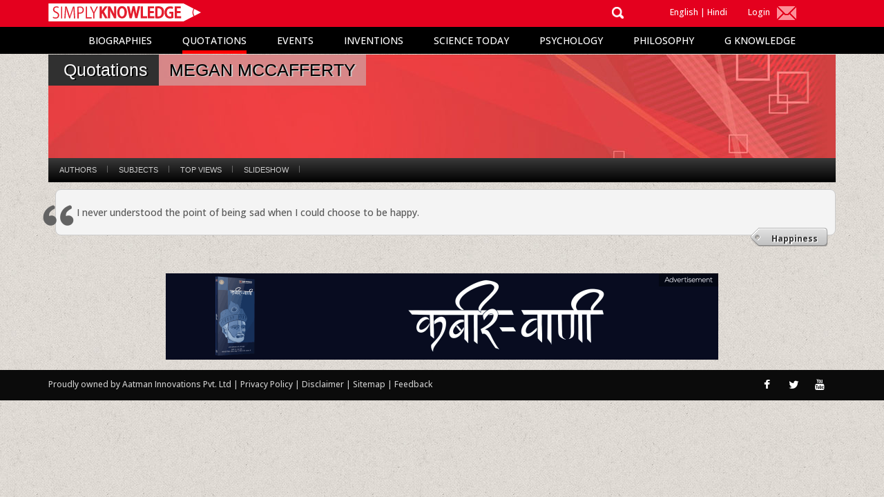

--- FILE ---
content_type: text/html; charset=utf-8
request_url: http://simplyknowledge.com/popular/quotations/3086?type=author
body_size: 41120
content:
<!DOCTYPE html>
<html ng-app="simply">
<head>
<meta charset="utf-8">
<meta name="viewport" content="width=device-width, initial-scale=1.0">
<meta content="authenticity_token" name="csrf-param" />
<meta content="6aNm+qrl36lqYp/SZTp8spJOPMauBLyDm8Kk3sBAMng=" name="csrf-token" />
<link href='http://fonts.googleapis.com/css?family=Open+Sans:400,700' rel='stylesheet' type='text/css'>
<link data-turbolinks-track="true" href="/css/bootstrap.css" media="screen" rel="stylesheet" />
<link data-turbolinks-track="true" href="/css/style2.css" media="screen" rel="stylesheet" />
<link data-turbolinks-track="true" href="/css/custom.css" media="screen" rel="stylesheet" />
<link data-turbolinks-track="true" href="/css/desktop-navigation.css" media="screen" rel="stylesheet" />
<link data-turbolinks-track="true" href="/css/fonts/font-awesome/css/font-awesome.css" media="screen" rel="stylesheet" />
<script data-turbolinks-track="true" src="/js/angular.min.js"></script>
<script data-turbolinks-track="true" src="/js/angular-sanitize.min.js"></script>
<script data-turbolinks-track="true" src="/js/angular-animate.min.js"></script>
<script data-turbolinks-track="true" src="/js/jquery.min.js"></script>
<script data-turbolinks-track="true" src="/js/bootstrap.min.js"></script>
<script data-turbolinks-track="true" src="/js/script.js"></script>
<script data-turbolinks-track="true" src="/js/scroll-smooth.js"></script>
<script data-turbolinks-track="true" src="/js/desktop-navigation.js"></script>
<script data-turbolinks-track="true" src="/js/custom.js"></script>
<script data-turbolinks-track="true" src="/assets/simply_js/quotations/ready2.js"></script><script src="/js/q_script.js"></script><script data-turbolinks-track="true" src="/assets/simply_js/quotations/ajaxpg.js"></script>
<!--[if lt IE 9]>
  <script src="/js/html5shiv.js"></script>
<![endif]-->
<title>Quotations By Megan McCafferty | Simply Knowledge</title>
</head>
<body>
<div id="wrapper">
<div class="colred">
<div class="container">
<div class="row">
<div class="col-md-3">
<div class="lgo"><a href="/"><img src="/images/logo.svg" alt="" class="img-responsive w-logo"></a></div>
<div style="float:right"><span id="menu-btn"></span></div>
</div>
<div class="col-md-9">
<div class="hidden-main">
<div class="col-md-8 col-sm-8">
<div class="search">
<form accept-charset="UTF-8" action="/popular/search" method="post"><div style="margin:0;padding:0;display:inline"><input name="utf8" type="hidden" value="&#x2713;" /><input name="authenticity_token" type="hidden" value="6aNm+qrl36lqYp/SZTp8spJOPMauBLyDm8Kk3sBAMng=" /></div>
<div class="col-md-11" style="padding-right:0;"><div style="margin:0;padding:0;display:inline"><input autocomplete="off" class="search-form" id="keywords" name="search_string" placeholder="Search" required="required" type="text" /></div></div>
<div class="col-md-1 search-icon"><img id="alts" src="/images/search2.png"></div>
</form></div>
</div>
<div class="col-md-2 col-sm-2">
<div class="lgin2"><a href="/">English</a> | <a target="_blank" href="http://hindi.simplyknowledge.com/">Hindi </a></div>
</div>
<div class="col-md-2 col-sm-2">

<div class="lgin">
<a data-toggle="modal" data-target="#login" class="splft" href="#">Login</a>
<div data-toggle="modal" data-target="#myModal" > <img src="/images/mail.png" alt="" class="subscribe"></div>
</div>


</div>
</div>
</div>
</div></div></div>
<div class="mobile">
<div class="container">
<div class="row">
<div class="col-md-12">
<nav>
<ul id="mainmenu">
<div class="open-mob">
<li>
<div class="search">
<form accept-charset="UTF-8" action="/popular/search" method="post"><div style="margin:0;padding:0;display:inline"><input name="utf8" type="hidden" value="&#x2713;" /><input name="authenticity_token" type="hidden" value="6aNm+qrl36lqYp/SZTp8spJOPMauBLyDm8Kk3sBAMng=" /></div>
<input autocomplete="off" class="form-control search-form" id="keywords" name="search_string" placeholder="Search" required="required" type="text" />
</form></div>
</li>
</div>
<li class="active" id="biography">
<a href="#">Biographies</a>
<div id="submenu-bio1">
<ul>
<li><a href="/popular/biographies" class="atm">All Biographies</a></li>
<li><a href="/popular/sub_content/scientists" class="atm">Scientists</a></li>
<li><a href="/popular/sub_content/psychologists">Psychologists</a></li>
<li><a href="/popular/sub_content/business-legends">Business Legends</a></li>
<li><a href="/popular/sub_content/cinematic-legends">Cinematic Legends</a></li>
<li><a href="/popular/sub_content/music-legends">Music Legends</a></li>
<li><a href="/popular/sub_content/leaders"> Leaders</a></li>
<li><a href="/popular/sub_content/poets">Poets</a></li>
<li><a href="/popular/sub_content/painters">Painters</a></li>
<li><a href="/popular/sub_content/writers">Writers</a></li>
<li><a href="/popular/sub_content/inspiring-lives">Inspiring Lives</a></li>
</ul>
</div>
</li>
<li id="quote">
<a href="/popular/quotations">Quotations</a>
</li>
<li id="events"><a href="/popular/events">Events</a></li>
<li id="invention">
<a href="/popular/inventions">Inventions</a>
</li>
<li id="science"><a href="#">Science Today</a>
<div id="submenu-sci1">
<ul>
<li><a href="/popular/science" class="atm">All Science</a></li>
<li><a href="/popular/sub_content/biology">Biology</a></li>
<li><a href="/popular/sub_content/healthcare">Healthcare</a></li>
<li><a href="/popular/sub_content/genetics">Genetics</a></li>
<li><a href="/popular/sub_content/physics">Physics</a></li>
<li><a href="/popular/sub_content/technology">Technology</a></li>
</ul>
</div>
</li>
<li id="psyco"><a href="/popular/psychology">Psychology</a></li>

<li><a href="/popular/philosophy">Philosophy</a></li>
<li><a id="gk" href="#">G Knowledge</a>
<div id="submenu-gk1">
<ul>
<li><a href="/popular/general_knowledge">All General Knowledge</a>
<li><a href="/popular/sub_content/world">World</a></li>
<li><a href="/popular/sub_content/body">Body</a></li>
<li><a href="/popular/sub_content/diseases">Diseases</a></li>
<li><a href="/popular/sub_content/history">History</a></li>
<li><a href="/popular/sub_content/science">Science</a></li>
<li><a href="/popular/sub_content/geology">Geology</a></li>
<li><a href="/popular/sub_content/animal-kingdom">Animal Kingdom</a></li>
<li><a href="/popular/sub_content/astronomy">Astronomy</a></li>
<li><a href="/popular/sub_content/entertainment">Entertainment</a></li>
</ul>
</div>



</li>
<div class="open-mob">
<li><a data-toggle="modal" data-target="#login" href="#">Login</a></li>
<li><a data-toggle="modal" data-target="#myModal">Subscribe</a></li>
<li><a href="/">English</a></li>
<li><a target="_blank" href="http://hindi.simplyknowledge.com/">Hindi</a></li>
</div></ul></nav></div></div></div>
</div>
<div class="desktop-menu">
<div class="mainmenu">
<div class="menu">
<ul>
<li class="submenu1">
<a href="/popular/biographies" >Biographies</a>
</li>
<li class="submenu2">
<a href="/popular/quotations" class="bdrsel">Quotations</a>
</li>
<li class="submenu3">
<a href="/popular/events" >Events</a>
</li>
<li class="submenu4">
<a href="/popular/inventions" >Inventions</a>
</li>
<li class="submenu5">
<a href="/popular/science" >Science Today</a>
</li>
<li class="submenu6">
<a href="/popular/psychology" >Psychology</a>
</li>
<li class="submenu7">
<a href="/popular/philosophy" >Philosophy</a>
</li>
<li class="submenu8">
<a href="/popular/general_knowledge" >G Knowledge</a>
</li>
</ul>
<div class="clear"></div>
</div>
<div class="submenu">
<ul class="sub-submenu1" >
<li><a href="/popular/sub_content/scientists">Scientists</a></li>
<li><a href="/popular/sub_content/psychologists">Psychologists</a></li>
<li><a href="/popular/sub_content/business-legends">Business Legends</a></li>
<li><a href="/popular/sub_content/cinematic-legends">Cinematic Legends</a></li>
<li><a href="/popular/sub_content/music-legends">Music Legends</a></li>
<li><a href="/popular/sub_content/leaders"> Leaders</a></li>
<li><a href="/popular/sub_content/poets">Poets</a></li>
<li><a href="/popular/sub_content/painters">Painters</a></li>
<li><a href="/popular/sub_content/writers">Writers</a></li>
<li><a href="/popular/sub_content/inspiring-lives">Inspiring Lives</a></li>
<div class="submenu-close"> </div>
</ul>
<ul class="sub-submenu5" >
<li><a href="/popular/sub_content/biology">Biology</a></li>
<li><a href="/popular/sub_content/healthcare">Healthcare</a></li>
<li><a href="/popular/sub_content/genetics">Genetics</a></li>
<li><a href="/popular/sub_content/physics">Physics</a></li>
<li><a href="/popular/sub_content/technology">Technology</a></li>
<div class="submenu-close"> </div>
</ul>



<ul class="sub-submenu8" >
<li><a href="/popular/sub_content/world">World</a></li>
<li><a href="/popular/sub_content/body">Body</a></li>
<li><a href="/popular/sub_content/diseases">Diseases</a></li>
<li><a href="/popular/sub_content/history">History</a></li>
<li><a href="/popular/sub_content/science">Science</a></li>
<li><a href="/popular/sub_content/geology">Geology</a></li>
<li><a href="/popular/sub_content/animal-kingdom">Animal Kingdom</a></li>
<li><a href="/popular/sub_content/astronomy">Astronomy</a></li>
<li><a href="/popular/sub_content/entertainment">Entertainment</a></li>
<div class="submenu-close"> </div>
</ul>




</div>
<div class="clear"></div>
</div>
</div>
<div id="content" class="no-bottom no-top">

<link href="/assets/simply_css/quo_header.css" media="screen" rel="stylesheet" />
<div style="padding-top:39px;">
<div class="container">
<div class="row">
<div class="col-xs-12">
<style>
.with-sub-menu > a{
  display:inline !important;
}
.quotation-band-title{
  padding-left:22px;
}
</style>
      <div class="quotation-band-bg">
          <div class="quotation-band-title">Quotations</div>
          	<div class="quotation-band-title2">Megan McCafferty</div>
      </div>
      <div class="quotation-subtitle" style="background:url(/assets/quotations/quotation.jpg) top left repeat-x;"></div>


<div class="quotations-nav">      		
	<div id="orng-navbar">
		<div class="curve">
			<ul class="nav main-links">
            			<li class="with-sub-menu first" id="subject_menu">
					<a href="#"> Authors</a>
					<div class="sub mega" style="opacity: 1; display: none;" id="subjectMenuTab">
    				    		<div class="mm-menu">
        						<div class="mm-head">
            				 			<div class="mm-index">
               			 <!---<ul class="ltrs">-->
               				<ul class="ltrs"><li class=""><a onclick="toggleSubjectLetter(this.innerHTML);return false;">A</a></li><li class=""><a onclick="toggleSubjectLetter(this.innerHTML);return false;">B</a></li><li class=""><a onclick="toggleSubjectLetter(this.innerHTML);return false;">C</a></li><li class=""><a onclick="toggleSubjectLetter(this.innerHTML);return false;">D</a></li><li class=""><a onclick="toggleSubjectLetter(this.innerHTML);return false;">E</a></li><li class=""><a onclick="toggleSubjectLetter(this.innerHTML);return false;">F</a></li><li class=""><a onclick="toggleSubjectLetter(this.innerHTML);return false;">G</a></li><li class=""><a onclick="toggleSubjectLetter(this.innerHTML);return false;">H</a></li><li class=""><a onclick="toggleSubjectLetter(this.innerHTML);return false;">I</a></li><li class=""><a onclick="toggleSubjectLetter(this.innerHTML);return false;">J</a></li><li class=""><a onclick="toggleSubjectLetter(this.innerHTML);return false;">K</a></li><li class=""><a onclick="toggleSubjectLetter(this.innerHTML);return false;">L</a></li><li class=""><a onclick="toggleSubjectLetter(this.innerHTML);return false;">M</a></li><li class=""><a onclick="toggleSubjectLetter(this.innerHTML);return false;">N</a></li><li class=""><a onclick="toggleSubjectLetter(this.innerHTML);return false;">O</a></li><li class=""><a onclick="toggleSubjectLetter(this.innerHTML);return false;">P</a></li><li class=""><a onclick="toggleSubjectLetter(this.innerHTML);return false;">Q</a></li><li class=""><a onclick="toggleSubjectLetter(this.innerHTML);return false;">R</a></li><li class=""><a onclick="toggleSubjectLetter(this.innerHTML);return false;">S</a></li><li class=""><a onclick="toggleSubjectLetter(this.innerHTML);return false;">T</a></li><li class=""><a onclick="toggleSubjectLetter(this.innerHTML);return false;">U</a></li><li class=""><a onclick="toggleSubjectLetter(this.innerHTML);return false;">V</a></li><li class=""><a onclick="toggleSubjectLetter(this.innerHTML);return false;">W</a></li><li class=""><a onclick="toggleSubjectLetter(this.innerHTML);return false;">X</a></li><li class=""><a onclick="toggleSubjectLetter(this.innerHTML);return false;">Y</a></li><li class=""><a onclick="toggleSubjectLetter(this.innerHTML);return false;">Z</a></li></ul>
                      		        </div>
         				</div>
        				<div class="mm-data cols_2" id="subjectMenuItems">
								<ul class="sub-menu with-counts lA">	
									<li>
									<div style="float:left;">
									  	<a href="/popular/quotations/3852?type=author">A Spiritual Leader</a>
					   				</div>
									</li>
								</ul>						
								<ul class="sub-menu with-counts lA">	
									<li>
									<div style="float:left;">
									  	<a href="/popular/quotations/1959?type=author">A. A. Milne</a>
					   				</div>
									</li>
								</ul>						
								<ul class="sub-menu with-counts lA">	
									<li>
									<div style="float:left;">
									  	<a href="/popular/quotations/1960?type=author">A. E. Housman</a>
					   				</div>
									</li>
								</ul>						
								<ul class="sub-menu with-counts lA">	
									<li>
									<div style="float:left;">
									  	<a href="/popular/quotations/1961?type=author">A. J. Liebling</a>
					   				</div>
									</li>
								</ul>						
								<ul class="sub-menu with-counts lA">	
									<li>
									<div style="float:left;">
									  	<a href="/popular/quotations/1957?type=author">A. P. J. Abdul Kalam</a>
					   				</div>
									</li>
								</ul>						
								<ul class="sub-menu with-counts lA">	
									<li>
									<div style="float:left;">
									  	<a href="/popular/quotations/1958?type=author">A. Philip Randolph </a>
					   				</div>
									</li>
								</ul>						
								<ul class="sub-menu with-counts lA">	
									<li>
									<div style="float:left;">
									  	<a href="/popular/quotations/1962?type=author">A. W. Tozer</a>
					   				</div>
									</li>
								</ul>						
								<ul class="sub-menu with-counts lA">	
									<li>
									<div style="float:left;">
									  	<a href="/popular/quotations/1963?type=author">Aaron Howard</a>
					   				</div>
									</li>
								</ul>						
								<ul class="sub-menu with-counts lA">	
									<li>
									<div style="float:left;">
									  	<a href="/popular/quotations/1965?type=author">Abbi Gilnes</a>
					   				</div>
									</li>
								</ul>						
								<ul class="sub-menu with-counts lA">	
									<li>
									<div style="float:left;">
									  	<a href="/popular/quotations/1964?type=author">Abbé Dimnet</a>
					   				</div>
									</li>
								</ul>						
								<ul class="sub-menu with-counts lA">	
									<li>
									<div style="float:left;">
									  	<a href="/popular/quotations/1966?type=author">Abigail Van Buren</a>
					   				</div>
									</li>
								</ul>						
								<ul class="sub-menu with-counts lA">	
									<li>
									<div style="float:left;">
									  	<a href="/popular/quotations/1967?type=author">Abraham Flexner</a>
					   				</div>
									</li>
								</ul>						
								<ul class="sub-menu with-counts lA">	
									<li>
									<div style="float:left;">
									  	<a href="/popular/quotations/1968?type=author">Abraham Joshua Heschel</a>
					   				</div>
									</li>
								</ul>						
								<ul class="sub-menu with-counts lA">	
									<li>
									<div style="float:left;">
									  	<a href="/popular/quotations/1969?type=author">Abraham Lincoln</a>
					   				</div>
									</li>
								</ul>						
								<ul class="sub-menu with-counts lA">	
									<li>
									<div style="float:left;">
									  	<a href="/popular/quotations/1970?type=author">Abraham Maslow</a>
					   				</div>
									</li>
								</ul>						
								<ul class="sub-menu with-counts lA">	
									<li>
									<div style="float:left;">
									  	<a href="/popular/quotations/1971?type=author">Abraham Miller</a>
					   				</div>
									</li>
								</ul>						
								<ul class="sub-menu with-counts lA">	
									<li>
									<div style="float:left;">
									  	<a href="/popular/quotations/3798?type=author">Abu&#39;l Ala Al Ma&#39;arri</a>
					   				</div>
									</li>
								</ul>						
								<ul class="sub-menu with-counts lA">	
									<li>
									<div style="float:left;">
									  	<a href="/popular/quotations/3874?type=author">Ada. L. Huxtable</a>
					   				</div>
									</li>
								</ul>						
								<ul class="sub-menu with-counts lA">	
									<li>
									<div style="float:left;">
									  	<a href="/popular/quotations/1972?type=author">Adam Smith</a>
					   				</div>
									</li>
								</ul>						
								<ul class="sub-menu with-counts lA">	
									<li>
									<div style="float:left;">
									  	<a href="/popular/quotations/3864?type=author">Adi Shankara</a>
					   				</div>
									</li>
								</ul>						
								<ul class="sub-menu with-counts lA">	
									<li>
									<div style="float:left;">
									  	<a href="/popular/quotations/1973?type=author">Adlai E. Stevenson</a>
					   				</div>
									</li>
								</ul>						
								<ul class="sub-menu with-counts lA">	
									<li>
									<div style="float:left;">
									  	<a href="/popular/quotations/1974?type=author">Adolf Hitler</a>
					   				</div>
									</li>
								</ul>						
								<ul class="sub-menu with-counts lA">	
									<li>
									<div style="float:left;">
									  	<a href="/popular/quotations/1975?type=author">Adolf Loos</a>
					   				</div>
									</li>
								</ul>						
								<ul class="sub-menu with-counts lA">	
									<li>
									<div style="float:left;">
									  	<a href="/popular/quotations/1976?type=author">Adrienne Rich</a>
					   				</div>
									</li>
								</ul>						
								<ul class="sub-menu with-counts lA">	
									<li>
									<div style="float:left;">
									  	<a href="/popular/quotations/1977?type=author">Aeschylus</a>
					   				</div>
									</li>
								</ul>						
								<ul class="sub-menu with-counts lA">	
									<li>
									<div style="float:left;">
									  	<a href="/popular/quotations/1978?type=author">Aesop</a>
					   				</div>
									</li>
								</ul>						
								<ul class="sub-menu with-counts lA">	
									<li>
									<div style="float:left;">
									  	<a href="/popular/quotations/1979?type=author">Agatha Christie</a>
					   				</div>
									</li>
								</ul>						
								<ul class="sub-menu with-counts lA">	
									<li>
									<div style="float:left;">
									  	<a href="/popular/quotations/1980?type=author">Ahmad Faisal Sidiqi</a>
					   				</div>
									</li>
								</ul>						
								<ul class="sub-menu with-counts lA">	
									<li>
									<div style="float:left;">
									  	<a href="/popular/quotations/3910?type=author">Akhenation</a>
					   				</div>
									</li>
								</ul>						
								<ul class="sub-menu with-counts lA">	
									<li>
									<div style="float:left;">
									  	<a href="/popular/quotations/3878?type=author">Akhenaton</a>
					   				</div>
									</li>
								</ul>						
								<ul class="sub-menu with-counts lA">	
									<li>
									<div style="float:left;">
									  	<a href="/popular/quotations/1981?type=author">Al Lerner</a>
					   				</div>
									</li>
								</ul>						
								<ul class="sub-menu with-counts lA">	
									<li>
									<div style="float:left;">
									  	<a href="/popular/quotations/1982?type=author">Al Mc Guire</a>
					   				</div>
									</li>
								</ul>						
								<ul class="sub-menu with-counts lA">	
									<li>
									<div style="float:left;">
									  	<a href="/popular/quotations/3779?type=author">Alain De Botton</a>
					   				</div>
									</li>
								</ul>						
								<ul class="sub-menu with-counts lA">	
									<li>
									<div style="float:left;">
									  	<a href="/popular/quotations/3965?type=author">Alan Alda</a>
					   				</div>
									</li>
								</ul>						
								<ul class="sub-menu with-counts lA">	
									<li>
									<div style="float:left;">
									  	<a href="/popular/quotations/1983?type=author">Alan Barth</a>
					   				</div>
									</li>
								</ul>						
								<ul class="sub-menu with-counts lA">	
									<li>
									<div style="float:left;">
									  	<a href="/popular/quotations/1984?type=author">Alan Bennett</a>
					   				</div>
									</li>
								</ul>						
								<ul class="sub-menu with-counts lA">	
									<li>
									<div style="float:left;">
									  	<a href="/popular/quotations/3722?type=author">Alan Lakein</a>
					   				</div>
									</li>
								</ul>						
								<ul class="sub-menu with-counts lA">	
									<li>
									<div style="float:left;">
									  	<a href="/popular/quotations/3717?type=author">Alan Lightman</a>
					   				</div>
									</li>
								</ul>						
								<ul class="sub-menu with-counts lA">	
									<li>
									<div style="float:left;">
									  	<a href="/popular/quotations/1985?type=author">Alan M. Eddison</a>
					   				</div>
									</li>
								</ul>						
								<ul class="sub-menu with-counts lA">	
									<li>
									<div style="float:left;">
									  	<a href="/popular/quotations/1986?type=author">Alan Moore</a>
					   				</div>
									</li>
								</ul>						
								<ul class="sub-menu with-counts lA">	
									<li>
									<div style="float:left;">
									  	<a href="/popular/quotations/1987?type=author">Alan Paton</a>
					   				</div>
									</li>
								</ul>						
								<ul class="sub-menu with-counts lA">	
									<li>
									<div style="float:left;">
									  	<a href="/popular/quotations/1988?type=author">Alan Valentine</a>
					   				</div>
									</li>
								</ul>						
								<ul class="sub-menu with-counts lA">	
									<li>
									<div style="float:left;">
									  	<a href="/popular/quotations/1989?type=author">Alan Watts</a>
					   				</div>
									</li>
								</ul>						
								<ul class="sub-menu with-counts lA">	
									<li>
									<div style="float:left;">
									  	<a href="/popular/quotations/3797?type=author">Alan Wilson Watts</a>
					   				</div>
									</li>
								</ul>						
								<ul class="sub-menu with-counts lA">	
									<li>
									<div style="float:left;">
									  	<a href="/popular/quotations/1990?type=author">Albert Camus</a>
					   				</div>
									</li>
								</ul>						
								<ul class="sub-menu with-counts lA">	
									<li>
									<div style="float:left;">
									  	<a href="/popular/quotations/1991?type=author">Albert Einstein</a>
					   				</div>
									</li>
								</ul>						
								<ul class="sub-menu with-counts lA">	
									<li>
									<div style="float:left;">
									  	<a href="/popular/quotations/1992?type=author">Albert Pike</a>
					   				</div>
									</li>
								</ul>						
								<ul class="sub-menu with-counts lA">	
									<li>
									<div style="float:left;">
									  	<a href="/popular/quotations/1993?type=author">Albert Schweitzer</a>
					   				</div>
									</li>
								</ul>						
								<ul class="sub-menu with-counts lA">	
									<li>
									<div style="float:left;">
									  	<a href="/popular/quotations/3692?type=author">Albert Smith</a>
					   				</div>
									</li>
								</ul>						
								<ul class="sub-menu with-counts lA">	
									<li>
									<div style="float:left;">
									  	<a href="/popular/quotations/3707?type=author">Albert Szent Györgyi</a>
					   				</div>
									</li>
								</ul>						
								<ul class="sub-menu with-counts lA">	
									<li>
									<div style="float:left;">
									  	<a href="/popular/quotations/1994?type=author">Aldo Leopold</a>
					   				</div>
									</li>
								</ul>						
								<ul class="sub-menu with-counts lA">	
									<li>
									<div style="float:left;">
									  	<a href="/popular/quotations/1995?type=author">Aldous Huxley</a>
					   				</div>
									</li>
								</ul>						
								<ul class="sub-menu with-counts lA">	
									<li>
									<div style="float:left;">
									  	<a href="/popular/quotations/3804?type=author">Aleksandr Solzhenitsyn</a>
					   				</div>
									</li>
								</ul>						
								<ul class="sub-menu with-counts lA">	
									<li>
									<div style="float:left;">
									  	<a href="/popular/quotations/1996?type=author">Alex Flinn</a>
					   				</div>
									</li>
								</ul>						
								<ul class="sub-menu with-counts lA">	
									<li>
									<div style="float:left;">
									  	<a href="/popular/quotations/2576?type=author">Alexander Graham Bell</a>
					   				</div>
									</li>
								</ul>						
								<ul class="sub-menu with-counts lA">	
									<li>
									<div style="float:left;">
									  	<a href="/popular/quotations/1997?type=author">Alexander McCall Smith</a>
					   				</div>
									</li>
								</ul>						
								<ul class="sub-menu with-counts lA">	
									<li>
									<div style="float:left;">
									  	<a href="/popular/quotations/1998?type=author">Alexander McQueen</a>
					   				</div>
									</li>
								</ul>						
								<ul class="sub-menu with-counts lA">	
									<li>
									<div style="float:left;">
									  	<a href="/popular/quotations/1999?type=author">Alexander Pope</a>
					   				</div>
									</li>
								</ul>						
								<ul class="sub-menu with-counts lA">	
									<li>
									<div style="float:left;">
									  	<a href="/popular/quotations/2000?type=author">Alexander The Great</a>
					   				</div>
									</li>
								</ul>						
								<ul class="sub-menu with-counts lA">	
									<li>
									<div style="float:left;">
									  	<a href="/popular/quotations/3891?type=author">Alexandra Katehakis</a>
					   				</div>
									</li>
								</ul>						
								<ul class="sub-menu with-counts lA">	
									<li>
									<div style="float:left;">
									  	<a href="/popular/quotations/2001?type=author">Alexandre Dumas</a>
					   				</div>
									</li>
								</ul>						
								<ul class="sub-menu with-counts lA">	
									<li>
									<div style="float:left;">
									  	<a href="/popular/quotations/2359?type=author">Alexis Carrel</a>
					   				</div>
									</li>
								</ul>						
								<ul class="sub-menu with-counts lA">	
									<li>
									<div style="float:left;">
									  	<a href="/popular/quotations/2002?type=author">Alfred Adler</a>
					   				</div>
									</li>
								</ul>						
								<ul class="sub-menu with-counts lA">	
									<li>
									<div style="float:left;">
									  	<a href="/popular/quotations/2003?type=author">Alfred Bester</a>
					   				</div>
									</li>
								</ul>						
								<ul class="sub-menu with-counts lA">	
									<li>
									<div style="float:left;">
									  	<a href="/popular/quotations/2004?type=author">Alfred De Musset</a>
					   				</div>
									</li>
								</ul>						
								<ul class="sub-menu with-counts lA">	
									<li>
									<div style="float:left;">
									  	<a href="/popular/quotations/2005?type=author">Alfred Korzybski</a>
					   				</div>
									</li>
								</ul>						
								<ul class="sub-menu with-counts lA">	
									<li>
									<div style="float:left;">
									  	<a href="/popular/quotations/2006?type=author">Alfred North Whitehead</a>
					   				</div>
									</li>
								</ul>						
								<ul class="sub-menu with-counts lA">	
									<li>
									<div style="float:left;">
									  	<a href="/popular/quotations/2007?type=author">Alfred Richard Orage</a>
					   				</div>
									</li>
								</ul>						
								<ul class="sub-menu with-counts lA">	
									<li>
									<div style="float:left;">
									  	<a href="/popular/quotations/2009?type=author">Alfred Tennyson</a>
					   				</div>
									</li>
								</ul>						
								<ul class="sub-menu with-counts lA">	
									<li>
									<div style="float:left;">
									  	<a href="/popular/quotations/2008?type=author">Alfred Tonnellé</a>
					   				</div>
									</li>
								</ul>						
								<ul class="sub-menu with-counts lA">	
									<li>
									<div style="float:left;">
									  	<a href="/popular/quotations/2010?type=author">Alice</a>
					   				</div>
									</li>
								</ul>						
								<ul class="sub-menu with-counts lA">	
									<li>
									<div style="float:left;">
									  	<a href="/popular/quotations/2011?type=author">Alice Duer Miller</a>
					   				</div>
									</li>
								</ul>						
								<ul class="sub-menu with-counts lA">	
									<li>
									<div style="float:left;">
									  	<a href="/popular/quotations/2012?type=author">Alice Hoffman</a>
					   				</div>
									</li>
								</ul>						
								<ul class="sub-menu with-counts lA">	
									<li>
									<div style="float:left;">
									  	<a href="/popular/quotations/2013?type=author">Alice Walker</a>
					   				</div>
									</li>
								</ul>						
								<ul class="sub-menu with-counts lA">	
									<li>
									<div style="float:left;">
									  	<a href="/popular/quotations/2014?type=author">Alison Gardner</a>
					   				</div>
									</li>
								</ul>						
								<ul class="sub-menu with-counts lA">	
									<li>
									<div style="float:left;">
									  	<a href="/popular/quotations/2015?type=author">Allen Ginsberg</a>
					   				</div>
									</li>
								</ul>						
								<ul class="sub-menu with-counts lA">	
									<li>
									<div style="float:left;">
									  	<a href="/popular/quotations/2016?type=author">Allen Saunders</a>
					   				</div>
									</li>
								</ul>						
								<ul class="sub-menu with-counts lA">	
									<li>
									<div style="float:left;">
									  	<a href="/popular/quotations/3782?type=author">Allison Burnett</a>
					   				</div>
									</li>
								</ul>						
								<ul class="sub-menu with-counts lA">	
									<li>
									<div style="float:left;">
									  	<a href="/popular/quotations/2017?type=author">Ally Carter</a>
					   				</div>
									</li>
								</ul>						
								<ul class="sub-menu with-counts lA">	
									<li>
									<div style="float:left;">
									  	<a href="/popular/quotations/2018?type=author">Ally Condie</a>
					   				</div>
									</li>
								</ul>						
								<ul class="sub-menu with-counts lA">	
									<li>
									<div style="float:left;">
									  	<a href="/popular/quotations/2019?type=author">Alphonse De Lamartine</a>
					   				</div>
									</li>
								</ul>						
								<ul class="sub-menu with-counts lA">	
									<li>
									<div style="float:left;">
									  	<a href="/popular/quotations/2020?type=author">Alphonse Karr</a>
					   				</div>
									</li>
								</ul>						
								<ul class="sub-menu with-counts lA">	
									<li>
									<div style="float:left;">
									  	<a href="/popular/quotations/2021?type=author">Amanda Comer</a>
					   				</div>
									</li>
								</ul>						
								<ul class="sub-menu with-counts lA">	
									<li>
									<div style="float:left;">
									  	<a href="/popular/quotations/2022?type=author">Amartya Sen</a>
					   				</div>
									</li>
								</ul>						
								<ul class="sub-menu with-counts lA">	
									<li>
									<div style="float:left;">
									  	<a href="/popular/quotations/2023?type=author">Ambeth Ocampo</a>
					   				</div>
									</li>
								</ul>						
								<ul class="sub-menu with-counts lA">	
									<li>
									<div style="float:left;">
									  	<a href="/popular/quotations/2024?type=author">Ambrose Bierce</a>
					   				</div>
									</li>
								</ul>						
								<ul class="sub-menu with-counts lA">	
									<li>
									<div style="float:left;">
									  	<a href="/popular/quotations/2025?type=author">Amit Abraham</a>
					   				</div>
									</li>
								</ul>						
								<ul class="sub-menu with-counts lA">	
									<li>
									<div style="float:left;">
									  	<a href="/popular/quotations/2026?type=author">Amit Ray</a>
					   				</div>
									</li>
								</ul>						
								<ul class="sub-menu with-counts lA">	
									<li>
									<div style="float:left;">
									  	<a href="/popular/quotations/2027?type=author">Amos Bronson Alcott</a>
					   				</div>
									</li>
								</ul>						
								<ul class="sub-menu with-counts lA">	
									<li>
									<div style="float:left;">
									  	<a href="/popular/quotations/2028?type=author">Amy Lowell</a>
					   				</div>
									</li>
								</ul>						
								<ul class="sub-menu with-counts lA">	
									<li>
									<div style="float:left;">
									  	<a href="/popular/quotations/2029?type=author">Amy Reed</a>
					   				</div>
									</li>
								</ul>						
								<ul class="sub-menu with-counts lA">	
									<li>
									<div style="float:left;">
									  	<a href="/popular/quotations/2030?type=author">Amy Tan</a>
					   				</div>
									</li>
								</ul>						
								<ul class="sub-menu with-counts lA">	
									<li>
									<div style="float:left;">
									  	<a href="/popular/quotations/2032?type=author">Anatole France</a>
					   				</div>
									</li>
								</ul>						
								<ul class="sub-menu with-counts lA">	
									<li>
									<div style="float:left;">
									  	<a href="/popular/quotations/2031?type=author">Anaïs Nin</a>
					   				</div>
									</li>
								</ul>						
								<ul class="sub-menu with-counts lA">	
									<li>
									<div style="float:left;">
									  	<a href="/popular/quotations/3850?type=author">Andre Gide</a>
					   				</div>
									</li>
								</ul>						
								<ul class="sub-menu with-counts lA">	
									<li>
									<div style="float:left;">
									  	<a href="/popular/quotations/2036?type=author">Andrea Boydston</a>
					   				</div>
									</li>
								</ul>						
								<ul class="sub-menu with-counts lA">	
									<li>
									<div style="float:left;">
									  	<a href="/popular/quotations/2037?type=author">Andrew Carnegie</a>
					   				</div>
									</li>
								</ul>						
								<ul class="sub-menu with-counts lA">	
									<li>
									<div style="float:left;">
									  	<a href="/popular/quotations/3872?type=author">Andrew Cohen</a>
					   				</div>
									</li>
								</ul>						
								<ul class="sub-menu with-counts lA">	
									<li>
									<div style="float:left;">
									  	<a href="/popular/quotations/2038?type=author">Andrew Iskander</a>
					   				</div>
									</li>
								</ul>						
								<ul class="sub-menu with-counts lA">	
									<li>
									<div style="float:left;">
									  	<a href="/popular/quotations/3821?type=author">Andrew V. Mason</a>
					   				</div>
									</li>
								</ul>						
								<ul class="sub-menu with-counts lA">	
									<li>
									<div style="float:left;">
									  	<a href="/popular/quotations/2035?type=author">André Malraux</a>
					   				</div>
									</li>
								</ul>						
								<ul class="sub-menu with-counts lA">	
									<li>
									<div style="float:left;">
									  	<a href="/popular/quotations/2034?type=author">André Maurois</a>
					   				</div>
									</li>
								</ul>						
								<ul class="sub-menu with-counts lA">	
									<li>
									<div style="float:left;">
									  	<a href="/popular/quotations/2033?type=author">André  Gide</a>
					   				</div>
									</li>
								</ul>						
								<ul class="sub-menu with-counts lA">	
									<li>
									<div style="float:left;">
									  	<a href="/popular/quotations/2039?type=author">Andy McIntyre</a>
					   				</div>
									</li>
								</ul>						
								<ul class="sub-menu with-counts lA">	
									<li>
									<div style="float:left;">
									  	<a href="/popular/quotations/2040?type=author">Andy Rooney</a>
					   				</div>
									</li>
								</ul>						
								<ul class="sub-menu with-counts lA">	
									<li>
									<div style="float:left;">
									  	<a href="/popular/quotations/2041?type=author">Andy Warhol</a>
					   				</div>
									</li>
								</ul>						
								<ul class="sub-menu with-counts lA">	
									<li>
									<div style="float:left;">
									  	<a href="/popular/quotations/4005?type=author">Angela Merkel</a>
					   				</div>
									</li>
								</ul>						
								<ul class="sub-menu with-counts lA">	
									<li>
									<div style="float:left;">
									  	<a href="/popular/quotations/2042?type=author">Ani DiFranco</a>
					   				</div>
									</li>
								</ul>						
								<ul class="sub-menu with-counts lA">	
									<li>
									<div style="float:left;">
									  	<a href="/popular/quotations/2043?type=author">Anita R. Sneed Carter</a>
					   				</div>
									</li>
								</ul>						
								<ul class="sub-menu with-counts lA">	
									<li>
									<div style="float:left;">
									  	<a href="/popular/quotations/2044?type=author">Ann Brashares</a>
					   				</div>
									</li>
								</ul>						
								<ul class="sub-menu with-counts lA">	
									<li>
									<div style="float:left;">
									  	<a href="/popular/quotations/2045?type=author">Ann Landers</a>
					   				</div>
									</li>
								</ul>						
								<ul class="sub-menu with-counts lA">	
									<li>
									<div style="float:left;">
									  	<a href="/popular/quotations/2046?type=author">Ann Marie Aguilar</a>
					   				</div>
									</li>
								</ul>						
								<ul class="sub-menu with-counts lA">	
									<li>
									<div style="float:left;">
									  	<a href="/popular/quotations/2047?type=author">Ann Marie Frohoff</a>
					   				</div>
									</li>
								</ul>						
								<ul class="sub-menu with-counts lA">	
									<li>
									<div style="float:left;">
									  	<a href="/popular/quotations/2048?type=author">Ann Taylor</a>
					   				</div>
									</li>
								</ul>						
								<ul class="sub-menu with-counts lA">	
									<li>
									<div style="float:left;">
									  	<a href="/popular/quotations/2049?type=author">Anna Godbersen</a>
					   				</div>
									</li>
								</ul>						
								<ul class="sub-menu with-counts lA">	
									<li>
									<div style="float:left;">
									  	<a href="/popular/quotations/2050?type=author">Anna Gould</a>
					   				</div>
									</li>
								</ul>						
								<ul class="sub-menu with-counts lA">	
									<li>
									<div style="float:left;">
									  	<a href="/popular/quotations/2051?type=author">Anna Quindlen</a>
					   				</div>
									</li>
								</ul>						
								<ul class="sub-menu with-counts lA">	
									<li>
									<div style="float:left;">
									  	<a href="/popular/quotations/2052?type=author">Anna Wintour</a>
					   				</div>
									</li>
								</ul>						
								<ul class="sub-menu with-counts lA">	
									<li>
									<div style="float:left;">
									  	<a href="/popular/quotations/3879?type=author">Anne Bradstreet</a>
					   				</div>
									</li>
								</ul>						
								<ul class="sub-menu with-counts lA">	
									<li>
									<div style="float:left;">
									  	<a href="/popular/quotations/2053?type=author">Anne Frank</a>
					   				</div>
									</li>
								</ul>						
								<ul class="sub-menu with-counts lA">	
									<li>
									<div style="float:left;">
									  	<a href="/popular/quotations/2054?type=author">Anne Lamott</a>
					   				</div>
									</li>
								</ul>						
								<ul class="sub-menu with-counts lA">	
									<li>
									<div style="float:left;">
									  	<a href="/popular/quotations/2055?type=author">Anne McCaffrey</a>
					   				</div>
									</li>
								</ul>						
								<ul class="sub-menu with-counts lA">	
									<li>
									<div style="float:left;">
									  	<a href="/popular/quotations/2056?type=author">Anne Rice</a>
					   				</div>
									</li>
								</ul>						
								<ul class="sub-menu with-counts lA">	
									<li>
									<div style="float:left;">
									  	<a href="/popular/quotations/2057?type=author">Anne Sexton</a>
					   				</div>
									</li>
								</ul>						
								<ul class="sub-menu with-counts lA">	
									<li>
									<div style="float:left;">
									  	<a href="/popular/quotations/2058?type=author">Anne Taylor Fleming</a>
					   				</div>
									</li>
								</ul>						
								<ul class="sub-menu with-counts lA">	
									<li>
									<div style="float:left;">
									  	<a href="/popular/quotations/2059?type=author">Annette Hoggs Jackson</a>
					   				</div>
									</li>
								</ul>						
								<ul class="sub-menu with-counts lA">	
									<li>
									<div style="float:left;">
									  	<a href="/popular/quotations/2060?type=author">Annie Dillard</a>
					   				</div>
									</li>
								</ul>						
								<ul class="sub-menu with-counts lA">	
									<li>
									<div style="float:left;">
									  	<a href="/popular/quotations/2061?type=author">Anonymous</a>
					   				</div>
									</li>
								</ul>						
								<ul class="sub-menu with-counts lA">	
									<li>
									<div style="float:left;">
									  	<a href="/popular/quotations/2062?type=author">Anselm Feuerbach</a>
					   				</div>
									</li>
								</ul>						
								<ul class="sub-menu with-counts lA">	
									<li>
									<div style="float:left;">
									  	<a href="/popular/quotations/2067?type=author">Anthony &quot;Tony&quot; Robbins</a>
					   				</div>
									</li>
								</ul>						
								<ul class="sub-menu with-counts lA">	
									<li>
									<div style="float:left;">
									  	<a href="/popular/quotations/2063?type=author">Anthony D. Ravenscroft</a>
					   				</div>
									</li>
								</ul>						
								<ul class="sub-menu with-counts lA">	
									<li>
									<div style="float:left;">
									  	<a href="/popular/quotations/2064?type=author">Anthony Dalla Villa</a>
					   				</div>
									</li>
								</ul>						
								<ul class="sub-menu with-counts lA">	
									<li>
									<div style="float:left;">
									  	<a href="/popular/quotations/2065?type=author">Anthony Hopkins</a>
					   				</div>
									</li>
								</ul>						
								<ul class="sub-menu with-counts lA">	
									<li>
									<div style="float:left;">
									  	<a href="/popular/quotations/3736?type=author">Anthony J. D&#39;angelo</a>
					   				</div>
									</li>
								</ul>						
								<ul class="sub-menu with-counts lA">	
									<li>
									<div style="float:left;">
									  	<a href="/popular/quotations/2066?type=author">Anthony Liccione</a>
					   				</div>
									</li>
								</ul>						
								<ul class="sub-menu with-counts lA">	
									<li>
									<div style="float:left;">
									  	<a href="/popular/quotations/2068?type=author">Anthony Steyning</a>
					   				</div>
									</li>
								</ul>						
								<ul class="sub-menu with-counts lA">	
									<li>
									<div style="float:left;">
									  	<a href="/popular/quotations/2069?type=author">Antisthenes</a>
					   				</div>
									</li>
								</ul>						
								<ul class="sub-menu with-counts lA">	
									<li>
									<div style="float:left;">
									  	<a href="/popular/quotations/2070?type=author">Antoine De Saint Exupéry </a>
					   				</div>
									</li>
								</ul>						
								<ul class="sub-menu with-counts lA">	
									<li>
									<div style="float:left;">
									  	<a href="/popular/quotations/2071?type=author">Anton Chekhov</a>
					   				</div>
									</li>
								</ul>						
								<ul class="sub-menu with-counts lA">	
									<li>
									<div style="float:left;">
									  	<a href="/popular/quotations/2072?type=author">Antonio Porchia</a>
					   				</div>
									</li>
								</ul>						
								<ul class="sub-menu with-counts lA">	
									<li>
									<div style="float:left;">
									  	<a href="/popular/quotations/2073?type=author">Archibald MacLeish</a>
					   				</div>
									</li>
								</ul>						
								<ul class="sub-menu with-counts lA">	
									<li>
									<div style="float:left;">
									  	<a href="/popular/quotations/2074?type=author">Archie Bunker</a>
					   				</div>
									</li>
								</ul>						
								<ul class="sub-menu with-counts lA">	
									<li>
									<div style="float:left;">
									  	<a href="/popular/quotations/3793?type=author">Aria Adams</a>
					   				</div>
									</li>
								</ul>						
								<ul class="sub-menu with-counts lA">	
									<li>
									<div style="float:left;">
									  	<a href="/popular/quotations/2075?type=author">Aristotle</a>
					   				</div>
									</li>
								</ul>						
								<ul class="sub-menu with-counts lA">	
									<li>
									<div style="float:left;">
									  	<a href="/popular/quotations/2076?type=author">Arnold Beisser</a>
					   				</div>
									</li>
								</ul>						
								<ul class="sub-menu with-counts lA">	
									<li>
									<div style="float:left;">
									  	<a href="/popular/quotations/2077?type=author">Arnold Bennett</a>
					   				</div>
									</li>
								</ul>						
								<ul class="sub-menu with-counts lA">	
									<li>
									<div style="float:left;">
									  	<a href="/popular/quotations/2078?type=author">Arnold H. Glasow</a>
					   				</div>
									</li>
								</ul>						
								<ul class="sub-menu with-counts lA">	
									<li>
									<div style="float:left;">
									  	<a href="/popular/quotations/2079?type=author">Arnold Schoenberg</a>
					   				</div>
									</li>
								</ul>						
								<ul class="sub-menu with-counts lA">	
									<li>
									<div style="float:left;">
									  	<a href="/popular/quotations/2080?type=author">Art Buchwald</a>
					   				</div>
									</li>
								</ul>						
								<ul class="sub-menu with-counts lA">	
									<li>
									<div style="float:left;">
									  	<a href="/popular/quotations/2081?type=author">Arthur Brisbane</a>
					   				</div>
									</li>
								</ul>						
								<ul class="sub-menu with-counts lA">	
									<li>
									<div style="float:left;">
									  	<a href="/popular/quotations/3774?type=author">Arthur C. Clarke</a>
					   				</div>
									</li>
								</ul>						
								<ul class="sub-menu with-counts lA">	
									<li>
									<div style="float:left;">
									  	<a href="/popular/quotations/3335?type=author">Arthur Conan Doyle</a>
					   				</div>
									</li>
								</ul>						
								<ul class="sub-menu with-counts lA">	
									<li>
									<div style="float:left;">
									  	<a href="/popular/quotations/2082?type=author">Arthur Golden</a>
					   				</div>
									</li>
								</ul>						
								<ul class="sub-menu with-counts lA">	
									<li>
									<div style="float:left;">
									  	<a href="/popular/quotations/2083?type=author">Arthur H. Clough</a>
					   				</div>
									</li>
								</ul>						
								<ul class="sub-menu with-counts lA">	
									<li>
									<div style="float:left;">
									  	<a href="/popular/quotations/3709?type=author">Arthur Helps</a>
					   				</div>
									</li>
								</ul>						
								<ul class="sub-menu with-counts lA">	
									<li>
									<div style="float:left;">
									  	<a href="/popular/quotations/2084?type=author">Arthur Hoppe</a>
					   				</div>
									</li>
								</ul>						
								<ul class="sub-menu with-counts lA">	
									<li>
									<div style="float:left;">
									  	<a href="/popular/quotations/3828?type=author">Arthur J. Russell</a>
					   				</div>
									</li>
								</ul>						
								<ul class="sub-menu with-counts lA">	
									<li>
									<div style="float:left;">
									  	<a href="/popular/quotations/2085?type=author">Arthur Lacey</a>
					   				</div>
									</li>
								</ul>						
								<ul class="sub-menu with-counts lA">	
									<li>
									<div style="float:left;">
									  	<a href="/popular/quotations/2086?type=author">Arthur Miller</a>
					   				</div>
									</li>
								</ul>						
								<ul class="sub-menu with-counts lA">	
									<li>
									<div style="float:left;">
									  	<a href="/popular/quotations/2087?type=author">Arthur Rubinstein</a>
					   				</div>
									</li>
								</ul>						
								<ul class="sub-menu with-counts lA">	
									<li>
									<div style="float:left;">
									  	<a href="/popular/quotations/3768?type=author">Arthur Schopenhauer</a>
					   				</div>
									</li>
								</ul>						
								<ul class="sub-menu with-counts lA">	
									<li>
									<div style="float:left;">
									  	<a href="/popular/quotations/2088?type=author">Arthur Wing Pinero</a>
					   				</div>
									</li>
								</ul>						
								<ul class="sub-menu with-counts lA">	
									<li>
									<div style="float:left;">
									  	<a href="/popular/quotations/2089?type=author">Ashleigh Brilliant</a>
					   				</div>
									</li>
								</ul>						
								<ul class="sub-menu with-counts lA">	
									<li>
									<div style="float:left;">
									  	<a href="/popular/quotations/2090?type=author">Ashley Montagu</a>
					   				</div>
									</li>
								</ul>						
								<ul class="sub-menu with-counts lA">	
									<li>
									<div style="float:left;">
									  	<a href="/popular/quotations/2091?type=author">Ashly Lorenzana</a>
					   				</div>
									</li>
								</ul>						
								<ul class="sub-menu with-counts lA">	
									<li>
									<div style="float:left;">
									  	<a href="/popular/quotations/3857?type=author">Ashtavakra Gita</a>
					   				</div>
									</li>
								</ul>						
								<ul class="sub-menu with-counts lA">	
									<li>
									<div style="float:left;">
									  	<a href="/popular/quotations/2092?type=author">Askhari Johnson Hodari</a>
					   				</div>
									</li>
								</ul>						
								<ul class="sub-menu with-counts lA">	
									<li>
									<div style="float:left;">
									  	<a href="/popular/quotations/2093?type=author">Audrey Hepburn</a>
					   				</div>
									</li>
								</ul>						
								<ul class="sub-menu with-counts lA">	
									<li>
									<div style="float:left;">
									  	<a href="/popular/quotations/2094?type=author">Audrey Niffenegger</a>
					   				</div>
									</li>
								</ul>						
								<ul class="sub-menu with-counts lA">	
									<li>
									<div style="float:left;">
									  	<a href="/popular/quotations/3904?type=author">Augusta. E. Rundel</a>
					   				</div>
									</li>
								</ul>						
								<ul class="sub-menu with-counts lA">	
									<li>
									<div style="float:left;">
									  	<a href="/popular/quotations/2096?type=author">Augustus Caesar</a>
					   				</div>
									</li>
								</ul>						
								<ul class="sub-menu with-counts lA">	
									<li>
									<div style="float:left;">
									  	<a href="/popular/quotations/2097?type=author">Augustus Saint Gaudens</a>
					   				</div>
									</li>
								</ul>						
								<ul class="sub-menu with-counts lA">	
									<li>
									<div style="float:left;">
									  	<a href="/popular/quotations/2098?type=author">Augustus William Hare</a>
					   				</div>
									</li>
								</ul>						
								<ul class="sub-menu with-counts lA">	
									<li>
									<div style="float:left;">
									  	<a href="/popular/quotations/2101?type=author">Avicenna</a>
					   				</div>
									</li>
								</ul>						
								<ul class="sub-menu with-counts lA">	
									<li>
									<div style="float:left;">
									  	<a href="/popular/quotations/2102?type=author">Aviva Kaufman</a>
					   				</div>
									</li>
								</ul>						
								<ul class="sub-menu with-counts lA">	
									<li>
									<div style="float:left;">
									  	<a href="/popular/quotations/2103?type=author">Axel Munthe</a>
					   				</div>
									</li>
								</ul>						
								<ul class="sub-menu with-counts lA">	
									<li>
									<div style="float:left;">
									  	<a href="/popular/quotations/2104?type=author">Ayaan Hirsi Ali</a>
					   				</div>
									</li>
								</ul>						
								<ul class="sub-menu with-counts lA">	
									<li>
									<div style="float:left;">
									  	<a href="/popular/quotations/2105?type=author">Ayn Rand</a>
					   				</div>
									</li>
								</ul>						
								<ul class="sub-menu with-counts lB">	
									<li>
									<div style="float:left;">
									  	<a href="/popular/quotations/2110?type=author">B. C. Forbes</a>
					   				</div>
									</li>
								</ul>						
								<ul class="sub-menu with-counts lB">	
									<li>
									<div style="float:left;">
									  	<a href="/popular/quotations/2106?type=author">B. Earl Puckett</a>
					   				</div>
									</li>
								</ul>						
								<ul class="sub-menu with-counts lB">	
									<li>
									<div style="float:left;">
									  	<a href="/popular/quotations/2107?type=author">B. F. Skinner</a>
					   				</div>
									</li>
								</ul>						
								<ul class="sub-menu with-counts lB">	
									<li>
									<div style="float:left;">
									  	<a href="/popular/quotations/2108?type=author">B. Graham Dienert</a>
					   				</div>
									</li>
								</ul>						
								<ul class="sub-menu with-counts lB">	
									<li>
									<div style="float:left;">
									  	<a href="/popular/quotations/2109?type=author">B. Quilliam</a>
					   				</div>
									</li>
								</ul>						
								<ul class="sub-menu with-counts lB">	
									<li>
									<div style="float:left;">
									  	<a href="/popular/quotations/3855?type=author">B. R. Ambedkar</a>
					   				</div>
									</li>
								</ul>						
								<ul class="sub-menu with-counts lB">	
									<li>
									<div style="float:left;">
									  	<a href="/popular/quotations/2111?type=author">Baal Shem Tov</a>
					   				</div>
									</li>
								</ul>						
								<ul class="sub-menu with-counts lB">	
									<li>
									<div style="float:left;">
									  	<a href="/popular/quotations/2112?type=author">Baba Ram Dass</a>
					   				</div>
									</li>
								</ul>						
								<ul class="sub-menu with-counts lB">	
									<li>
									<div style="float:left;">
									  	<a href="/popular/quotations/3921?type=author">Baha’u’llah</a>
					   				</div>
									</li>
								</ul>						
								<ul class="sub-menu with-counts lB">	
									<li>
									<div style="float:left;">
									  	<a href="/popular/quotations/2114?type=author">Baltasar Gracián</a>
					   				</div>
									</li>
								</ul>						
								<ul class="sub-menu with-counts lB">	
									<li>
									<div style="float:left;">
									  	<a href="/popular/quotations/2116?type=author">Banksy</a>
					   				</div>
									</li>
								</ul>						
								<ul class="sub-menu with-counts lB">	
									<li>
									<div style="float:left;">
									  	<a href="/popular/quotations/3968?type=author">Barack Obama</a>
					   				</div>
									</li>
								</ul>						
								<ul class="sub-menu with-counts lB">	
									<li>
									<div style="float:left;">
									  	<a href="/popular/quotations/2117?type=author">Barbara Bartlein</a>
					   				</div>
									</li>
								</ul>						
								<ul class="sub-menu with-counts lB">	
									<li>
									<div style="float:left;">
									  	<a href="/popular/quotations/2118?type=author">Barbara Kingsolver</a>
					   				</div>
									</li>
								</ul>						
								<ul class="sub-menu with-counts lB">	
									<li>
									<div style="float:left;">
									  	<a href="/popular/quotations/3998?type=author">Barbara Winkler</a>
					   				</div>
									</li>
								</ul>						
								<ul class="sub-menu with-counts lB">	
									<li>
									<div style="float:left;">
									  	<a href="/popular/quotations/2119?type=author">Barbra Streisand</a>
					   				</div>
									</li>
								</ul>						
								<ul class="sub-menu with-counts lB">	
									<li>
									<div style="float:left;">
									  	<a href="/popular/quotations/2120?type=author">Barnett R. Brickner</a>
					   				</div>
									</li>
								</ul>						
								<ul class="sub-menu with-counts lB">	
									<li>
									<div style="float:left;">
									  	<a href="/popular/quotations/2121?type=author">Barry Gehm</a>
					   				</div>
									</li>
								</ul>						
								<ul class="sub-menu with-counts lB">	
									<li>
									<div style="float:left;">
									  	<a href="/popular/quotations/2122?type=author">Barry Moore</a>
					   				</div>
									</li>
								</ul>						
								<ul class="sub-menu with-counts lB">	
									<li>
									<div style="float:left;">
									  	<a href="/popular/quotations/3888?type=author">Basil Hume</a>
					   				</div>
									</li>
								</ul>						
								<ul class="sub-menu with-counts lB">	
									<li>
									<div style="float:left;">
									  	<a href="/popular/quotations/2123?type=author">Bauvard</a>
					   				</div>
									</li>
								</ul>						
								<ul class="sub-menu with-counts lB">	
									<li>
									<div style="float:left;">
									  	<a href="/popular/quotations/2100?type=author">Beatrice &quot;Aunt Bee&quot; Taylor</a>
					   				</div>
									</li>
								</ul>						
								<ul class="sub-menu with-counts lB">	
									<li>
									<div style="float:left;">
									  	<a href="/popular/quotations/2124?type=author">Bei Maejor</a>
					   				</div>
									</li>
								</ul>						
								<ul class="sub-menu with-counts lB">	
									<li>
									<div style="float:left;">
									  	<a href="/popular/quotations/2125?type=author">Belsebuub</a>
					   				</div>
									</li>
								</ul>						
								<ul class="sub-menu with-counts lB">	
									<li>
									<div style="float:left;">
									  	<a href="/popular/quotations/2126?type=author">Ben Irwin</a>
					   				</div>
									</li>
								</ul>						
								<ul class="sub-menu with-counts lB">	
									<li>
									<div style="float:left;">
									  	<a href="/popular/quotations/2127?type=author">Ben Stein</a>
					   				</div>
									</li>
								</ul>						
								<ul class="sub-menu with-counts lB">	
									<li>
									<div style="float:left;">
									  	<a href="/popular/quotations/3928?type=author">Ben Sweetland</a>
					   				</div>
									</li>
								</ul>						
								<ul class="sub-menu with-counts lB">	
									<li>
									<div style="float:left;">
									  	<a href="/popular/quotations/2128?type=author">Benjamin Disraeli</a>
					   				</div>
									</li>
								</ul>						
								<ul class="sub-menu with-counts lB">	
									<li>
									<div style="float:left;">
									  	<a href="/popular/quotations/2129?type=author">Benjamin Franklin</a>
					   				</div>
									</li>
								</ul>						
								<ul class="sub-menu with-counts lB">	
									<li>
									<div style="float:left;">
									  	<a href="/popular/quotations/2130?type=author">Benjamin Jowett</a>
					   				</div>
									</li>
								</ul>						
								<ul class="sub-menu with-counts lB">	
									<li>
									<div style="float:left;">
									  	<a href="/popular/quotations/2131?type=author">Benjamin Lichtenberg</a>
					   				</div>
									</li>
								</ul>						
								<ul class="sub-menu with-counts lB">	
									<li>
									<div style="float:left;">
									  	<a href="/popular/quotations/2132?type=author">Benny Bellamacina</a>
					   				</div>
									</li>
								</ul>						
								<ul class="sub-menu with-counts lB">	
									<li>
									<div style="float:left;">
									  	<a href="/popular/quotations/2133?type=author">Benson Bruno</a>
					   				</div>
									</li>
								</ul>						
								<ul class="sub-menu with-counts lB">	
									<li>
									<div style="float:left;">
									  	<a href="/popular/quotations/2135?type=author">Bernard Berenson</a>
					   				</div>
									</li>
								</ul>						
								<ul class="sub-menu with-counts lB">	
									<li>
									<div style="float:left;">
									  	<a href="/popular/quotations/3835?type=author">Bernard Branson</a>
					   				</div>
									</li>
								</ul>						
								<ul class="sub-menu with-counts lB">	
									<li>
									<div style="float:left;">
									  	<a href="/popular/quotations/2136?type=author">Bernard Evslin</a>
					   				</div>
									</li>
								</ul>						
								<ul class="sub-menu with-counts lB">	
									<li>
									<div style="float:left;">
									  	<a href="/popular/quotations/2137?type=author">Bernard Kelvin Clive</a>
					   				</div>
									</li>
								</ul>						
								<ul class="sub-menu with-counts lB">	
									<li>
									<div style="float:left;">
									  	<a href="/popular/quotations/2138?type=author">Bernard M. Baruch</a>
					   				</div>
									</li>
								</ul>						
								<ul class="sub-menu with-counts lB">	
									<li>
									<div style="float:left;">
									  	<a href="/popular/quotations/2139?type=author">Bernard Of Clairvaux</a>
					   				</div>
									</li>
								</ul>						
								<ul class="sub-menu with-counts lB">	
									<li>
									<div style="float:left;">
									  	<a href="/popular/quotations/2140?type=author">Bernie Siegel</a>
					   				</div>
									</li>
								</ul>						
								<ul class="sub-menu with-counts lB">	
									<li>
									<div style="float:left;">
									  	<a href="/popular/quotations/2141?type=author">Bertrand Russell</a>
					   				</div>
									</li>
								</ul>						
								<ul class="sub-menu with-counts lB">	
									<li>
									<div style="float:left;">
									  	<a href="/popular/quotations/2142?type=author">Beth Fantaskey</a>
					   				</div>
									</li>
								</ul>						
								<ul class="sub-menu with-counts lB">	
									<li>
									<div style="float:left;">
									  	<a href="/popular/quotations/2143?type=author">Beth Kephart</a>
					   				</div>
									</li>
								</ul>						
								<ul class="sub-menu with-counts lB">	
									<li>
									<div style="float:left;">
									  	<a href="/popular/quotations/2144?type=author">Bette Davis</a>
					   				</div>
									</li>
								</ul>						
								<ul class="sub-menu with-counts lB">	
									<li>
									<div style="float:left;">
									  	<a href="/popular/quotations/2145?type=author">Betty Reese</a>
					   				</div>
									</li>
								</ul>						
								<ul class="sub-menu with-counts lB">	
									<li>
									<div style="float:left;">
									  	<a href="/popular/quotations/2146?type=author">Betty Smith</a>
					   				</div>
									</li>
								</ul>						
								<ul class="sub-menu with-counts lB">	
									<li>
									<div style="float:left;">
									  	<a href="/popular/quotations/2147?type=author">Beverly Sills</a>
					   				</div>
									</li>
								</ul>						
								<ul class="sub-menu with-counts lB">	
									<li>
									<div style="float:left;">
									  	<a href="/popular/quotations/3900?type=author">Bhanumathi Narasimhan</a>
					   				</div>
									</li>
								</ul>						
								<ul class="sub-menu with-counts lB">	
									<li>
									<div style="float:left;">
									  	<a href="/popular/quotations/3833?type=author">Bible</a>
					   				</div>
									</li>
								</ul>						
								<ul class="sub-menu with-counts lB">	
									<li>
									<div style="float:left;">
									  	<a href="/popular/quotations/3803?type=author">Bill Copeland</a>
					   				</div>
									</li>
								</ul>						
								<ul class="sub-menu with-counts lB">	
									<li>
									<div style="float:left;">
									  	<a href="/popular/quotations/2149?type=author">Bill Cosby</a>
					   				</div>
									</li>
								</ul>						
								<ul class="sub-menu with-counts lB">	
									<li>
									<div style="float:left;">
									  	<a href="/popular/quotations/2150?type=author">Bill Gates</a>
					   				</div>
									</li>
								</ul>						
								<ul class="sub-menu with-counts lB">	
									<li>
									<div style="float:left;">
									  	<a href="/popular/quotations/2151?type=author">Bill Maher</a>
					   				</div>
									</li>
								</ul>						
								<ul class="sub-menu with-counts lB">	
									<li>
									<div style="float:left;">
									  	<a href="/popular/quotations/2152?type=author">Bill Moyers</a>
					   				</div>
									</li>
								</ul>						
								<ul class="sub-menu with-counts lB">	
									<li>
									<div style="float:left;">
									  	<a href="/popular/quotations/3810?type=author">Bill Rechin</a>
					   				</div>
									</li>
								</ul>						
								<ul class="sub-menu with-counts lB">	
									<li>
									<div style="float:left;">
									  	<a href="/popular/quotations/2155?type=author">Bill Watterson</a>
					   				</div>
									</li>
								</ul>						
								<ul class="sub-menu with-counts lB">	
									<li>
									<div style="float:left;">
									  	<a href="/popular/quotations/2156?type=author">Billie Holiday</a>
					   				</div>
									</li>
								</ul>						
								<ul class="sub-menu with-counts lB">	
									<li>
									<div style="float:left;">
									  	<a href="/popular/quotations/3953?type=author">Black Elk</a>
					   				</div>
									</li>
								</ul>						
								<ul class="sub-menu with-counts lB">	
									<li>
									<div style="float:left;">
									  	<a href="/popular/quotations/2158?type=author">Blaise Pascal</a>
					   				</div>
									</li>
								</ul>						
								<ul class="sub-menu with-counts lB">	
									<li>
									<div style="float:left;">
									  	<a href="/popular/quotations/2159?type=author">Bob Dylan</a>
					   				</div>
									</li>
								</ul>						
								<ul class="sub-menu with-counts lB">	
									<li>
									<div style="float:left;">
									  	<a href="/popular/quotations/3766?type=author">Bob Hope</a>
					   				</div>
									</li>
								</ul>						
								<ul class="sub-menu with-counts lB">	
									<li>
									<div style="float:left;">
									  	<a href="/popular/quotations/2160?type=author">Bob Marley</a>
					   				</div>
									</li>
								</ul>						
								<ul class="sub-menu with-counts lB">	
									<li>
									<div style="float:left;">
									  	<a href="/popular/quotations/2161?type=author">Bob Moawad</a>
					   				</div>
									</li>
								</ul>						
								<ul class="sub-menu with-counts lB">	
									<li>
									<div style="float:left;">
									  	<a href="/popular/quotations/2162?type=author">Bob Newhart</a>
					   				</div>
									</li>
								</ul>						
								<ul class="sub-menu with-counts lB">	
									<li>
									<div style="float:left;">
									  	<a href="/popular/quotations/2164?type=author">Bob Seger</a>
					   				</div>
									</li>
								</ul>						
								<ul class="sub-menu with-counts lB">	
									<li>
									<div style="float:left;">
									  	<a href="/popular/quotations/2165?type=author">Bodhidharma</a>
					   				</div>
									</li>
								</ul>						
								<ul class="sub-menu with-counts lB">	
									<li>
									<div style="float:left;">
									  	<a href="/popular/quotations/2167?type=author">Bono</a>
					   				</div>
									</li>
								</ul>						
								<ul class="sub-menu with-counts lB">	
									<li>
									<div style="float:left;">
									  	<a href="/popular/quotations/2168?type=author">Booker T. Washington</a>
					   				</div>
									</li>
								</ul>						
								<ul class="sub-menu with-counts lB">	
									<li>
									<div style="float:left;">
									  	<a href="/popular/quotations/2169?type=author">Brad Meltzer</a>
					   				</div>
									</li>
								</ul>						
								<ul class="sub-menu with-counts lB">	
									<li>
									<div style="float:left;">
									  	<a href="/popular/quotations/3922?type=author">Brahma Kumaris</a>
					   				</div>
									</li>
								</ul>						
								<ul class="sub-menu with-counts lB">	
									<li>
									<div style="float:left;">
									  	<a href="/popular/quotations/2170?type=author">Brandon Mull</a>
					   				</div>
									</li>
								</ul>						
								<ul class="sub-menu with-counts lB">	
									<li>
									<div style="float:left;">
									  	<a href="/popular/quotations/2171?type=author">Brandon Sanderson</a>
					   				</div>
									</li>
								</ul>						
								<ul class="sub-menu with-counts lB">	
									<li>
									<div style="float:left;">
									  	<a href="/popular/quotations/2172?type=author">Bree Despain</a>
					   				</div>
									</li>
								</ul>						
								<ul class="sub-menu with-counts lB">	
									<li>
									<div style="float:left;">
									  	<a href="/popular/quotations/2575?type=author">Breet Easton Ellis</a>
					   				</div>
									</li>
								</ul>						
								<ul class="sub-menu with-counts lB">	
									<li>
									<div style="float:left;">
									  	<a href="/popular/quotations/2173?type=author">Brendan Francis Behan</a>
					   				</div>
									</li>
								</ul>						
								<ul class="sub-menu with-counts lB">	
									<li>
									<div style="float:left;">
									  	<a href="/popular/quotations/2174?type=author">Brian Morton</a>
					   				</div>
									</li>
								</ul>						
								<ul class="sub-menu with-counts lB">	
									<li>
									<div style="float:left;">
									  	<a href="/popular/quotations/2175?type=author">Brian P. Cleary</a>
					   				</div>
									</li>
								</ul>						
								<ul class="sub-menu with-counts lB">	
									<li>
									<div style="float:left;">
									  	<a href="/popular/quotations/2176?type=author">Brian Tracy</a>
					   				</div>
									</li>
								</ul>						
								<ul class="sub-menu with-counts lB">	
									<li>
									<div style="float:left;">
									  	<a href="/popular/quotations/2177?type=author">Brigham Young</a>
					   				</div>
									</li>
								</ul>						
								<ul class="sub-menu with-counts lB">	
									<li>
									<div style="float:left;">
									  	<a href="/popular/quotations/2178?type=author">Britney Spears</a>
					   				</div>
									</li>
								</ul>						
								<ul class="sub-menu with-counts lB">	
									<li>
									<div style="float:left;">
									  	<a href="/popular/quotations/2179?type=author">Britt Skrabanek</a>
					   				</div>
									</li>
								</ul>						
								<ul class="sub-menu with-counts lB">	
									<li>
									<div style="float:left;">
									  	<a href="/popular/quotations/2180?type=author">Bronnie Ware</a>
					   				</div>
									</li>
								</ul>						
								<ul class="sub-menu with-counts lB">	
									<li>
									<div style="float:left;">
									  	<a href="/popular/quotations/2181?type=author">Bruce Barton</a>
					   				</div>
									</li>
								</ul>						
								<ul class="sub-menu with-counts lB">	
									<li>
									<div style="float:left;">
									  	<a href="/popular/quotations/2182?type=author">Bruce Lee</a>
					   				</div>
									</li>
								</ul>						
								<ul class="sub-menu with-counts lB">	
									<li>
									<div style="float:left;">
									  	<a href="/popular/quotations/2183?type=author">Bruce Springsteen</a>
					   				</div>
									</li>
								</ul>						
								<ul class="sub-menu with-counts lB">	
									<li>
									<div style="float:left;">
									  	<a href="/popular/quotations/2184?type=author">Bryant H. McGill</a>
					   				</div>
									</li>
								</ul>						
								<ul class="sub-menu with-counts lB">	
									<li>
									<div style="float:left;">
									  	<a href="/popular/quotations/2186?type=author">Buddy Ebsen</a>
					   				</div>
									</li>
								</ul>						
								<ul class="sub-menu with-counts lC">	
									<li>
									<div style="float:left;">
									  	<a href="/popular/quotations/2190?type=author">C. E. M. Joad</a>
					   				</div>
									</li>
								</ul>						
								<ul class="sub-menu with-counts lC">	
									<li>
									<div style="float:left;">
									  	<a href="/popular/quotations/3999?type=author">C. George Boeree</a>
					   				</div>
									</li>
								</ul>						
								<ul class="sub-menu with-counts lC">	
									<li>
									<div style="float:left;">
									  	<a href="/popular/quotations/2191?type=author">C. J. Hill</a>
					   				</div>
									</li>
								</ul>						
								<ul class="sub-menu with-counts lC">	
									<li>
									<div style="float:left;">
									  	<a href="/popular/quotations/2188?type=author">C. Joy Bell C.</a>
					   				</div>
									</li>
								</ul>						
								<ul class="sub-menu with-counts lC">	
									<li>
									<div style="float:left;">
									  	<a href="/popular/quotations/2189?type=author">C. S. Lewis</a>
					   				</div>
									</li>
								</ul>						
								<ul class="sub-menu with-counts lC">	
									<li>
									<div style="float:left;">
									  	<a href="/popular/quotations/2192?type=author">C. W. Abe Lincoln</a>
					   				</div>
									</li>
								</ul>						
								<ul class="sub-menu with-counts lC">	
									<li>
									<div style="float:left;">
									  	<a href="/popular/quotations/2225?type=author">C. West Churchman</a>
					   				</div>
									</li>
								</ul>						
								<ul class="sub-menu with-counts lC">	
									<li>
									<div style="float:left;">
									  	<a href="/popular/quotations/3957?type=author">Calvin Coolidge</a>
					   				</div>
									</li>
								</ul>						
								<ul class="sub-menu with-counts lC">	
									<li>
									<div style="float:left;">
									  	<a href="/popular/quotations/2193?type=author">Calvin Trillin</a>
					   				</div>
									</li>
								</ul>						
								<ul class="sub-menu with-counts lC">	
									<li>
									<div style="float:left;">
									  	<a href="/popular/quotations/2194?type=author">Candace Bushnell</a>
					   				</div>
									</li>
								</ul>						
								<ul class="sub-menu with-counts lC">	
									<li>
									<div style="float:left;">
									  	<a href="/popular/quotations/2195?type=author">Carl Band</a>
					   				</div>
									</li>
								</ul>						
								<ul class="sub-menu with-counts lC">	
									<li>
									<div style="float:left;">
									  	<a href="/popular/quotations/2196?type=author">Carl Gustav Jung</a>
					   				</div>
									</li>
								</ul>						
								<ul class="sub-menu with-counts lC">	
									<li>
									<div style="float:left;">
									  	<a href="/popular/quotations/2197?type=author">Carl Honoré</a>
					   				</div>
									</li>
								</ul>						
								<ul class="sub-menu with-counts lC">	
									<li>
									<div style="float:left;">
									  	<a href="/popular/quotations/3685?type=author">Carl Japikse</a>
					   				</div>
									</li>
								</ul>						
								<ul class="sub-menu with-counts lC">	
									<li>
									<div style="float:left;">
									  	<a href="/popular/quotations/2198?type=author">Carl Ransom Rogers</a>
					   				</div>
									</li>
								</ul>						
								<ul class="sub-menu with-counts lC">	
									<li>
									<div style="float:left;">
									  	<a href="/popular/quotations/2199?type=author">Carl Sagan</a>
					   				</div>
									</li>
								</ul>						
								<ul class="sub-menu with-counts lC">	
									<li>
									<div style="float:left;">
									  	<a href="/popular/quotations/2200?type=author">Carl Sandburg</a>
					   				</div>
									</li>
								</ul>						
								<ul class="sub-menu with-counts lC">	
									<li>
									<div style="float:left;">
									  	<a href="/popular/quotations/2201?type=author">Carl Schurz</a>
					   				</div>
									</li>
								</ul>						
								<ul class="sub-menu with-counts lC">	
									<li>
									<div style="float:left;">
									  	<a href="/popular/quotations/3920?type=author">Carlos Castaneda</a>
					   				</div>
									</li>
								</ul>						
								<ul class="sub-menu with-counts lC">	
									<li>
									<div style="float:left;">
									  	<a href="/popular/quotations/2202?type=author">Carlos Ruiz Zafón</a>
					   				</div>
									</li>
								</ul>						
								<ul class="sub-menu with-counts lC">	
									<li>
									<div style="float:left;">
									  	<a href="/popular/quotations/3978?type=author">Carlos Santana</a>
					   				</div>
									</li>
								</ul>						
								<ul class="sub-menu with-counts lC">	
									<li>
									<div style="float:left;">
									  	<a href="/popular/quotations/2204?type=author">Carol Ryrie Brink</a>
					   				</div>
									</li>
								</ul>						
								<ul class="sub-menu with-counts lC">	
									<li>
									<div style="float:left;">
									  	<a href="/popular/quotations/2205?type=author">Carol Shields</a>
					   				</div>
									</li>
								</ul>						
								<ul class="sub-menu with-counts lC">	
									<li>
									<div style="float:left;">
									  	<a href="/popular/quotations/3825?type=author">Caroline L. Gascoigne</a>
					   				</div>
									</li>
								</ul>						
								<ul class="sub-menu with-counts lC">	
									<li>
									<div style="float:left;">
									  	<a href="/popular/quotations/2206?type=author">Carolyn Coats</a>
					   				</div>
									</li>
								</ul>						
								<ul class="sub-menu with-counts lC">	
									<li>
									<div style="float:left;">
									  	<a href="/popular/quotations/2207?type=author">Carolyn Kizer</a>
					   				</div>
									</li>
								</ul>						
								<ul class="sub-menu with-counts lC">	
									<li>
									<div style="float:left;">
									  	<a href="/popular/quotations/2208?type=author">Carrie Latet</a>
					   				</div>
									</li>
								</ul>						
								<ul class="sub-menu with-counts lC">	
									<li>
									<div style="float:left;">
									  	<a href="/popular/quotations/2209?type=author">Carson Kressley</a>
					   				</div>
									</li>
								</ul>						
								<ul class="sub-menu with-counts lC">	
									<li>
									<div style="float:left;">
									  	<a href="/popular/quotations/2210?type=author">Casi McLean</a>
					   				</div>
									</li>
								</ul>						
								<ul class="sub-menu with-counts lC">	
									<li>
									<div style="float:left;">
									  	<a href="/popular/quotations/2211?type=author">Cassandra Clare</a>
					   				</div>
									</li>
								</ul>						
								<ul class="sub-menu with-counts lC">	
									<li>
									<div style="float:left;">
									  	<a href="/popular/quotations/3748?type=author">Catherine Christie</a>
					   				</div>
									</li>
								</ul>						
								<ul class="sub-menu with-counts lC">	
									<li>
									<div style="float:left;">
									  	<a href="/popular/quotations/2212?type=author">Catherine The Great</a>
					   				</div>
									</li>
								</ul>						
								<ul class="sub-menu with-counts lC">	
									<li>
									<div style="float:left;">
									  	<a href="/popular/quotations/2213?type=author">Catherynne M. Valente</a>
					   				</div>
									</li>
								</ul>						
								<ul class="sub-menu with-counts lC">	
									<li>
									<div style="float:left;">
									  	<a href="/popular/quotations/2214?type=author">Cato The Elder</a>
					   				</div>
									</li>
								</ul>						
								<ul class="sub-menu with-counts lC">	
									<li>
									<div style="float:left;">
									  	<a href="/popular/quotations/3005?type=author">Cato The Younger</a>
					   				</div>
									</li>
								</ul>						
								<ul class="sub-menu with-counts lC">	
									<li>
									<div style="float:left;">
									  	<a href="/popular/quotations/2215?type=author">Catullus</a>
					   				</div>
									</li>
								</ul>						
								<ul class="sub-menu with-counts lC">	
									<li>
									<div style="float:left;">
									  	<a href="/popular/quotations/2216?type=author">Cecelia Ahern</a>
					   				</div>
									</li>
								</ul>						
								<ul class="sub-menu with-counts lC">	
									<li>
									<div style="float:left;">
									  	<a href="/popular/quotations/2217?type=author">Celso Cukierkorn</a>
					   				</div>
									</li>
								</ul>						
								<ul class="sub-menu with-counts lC">	
									<li>
									<div style="float:left;">
									  	<a href="/popular/quotations/2218?type=author">Cesar Chavez</a>
					   				</div>
									</li>
								</ul>						
								<ul class="sub-menu with-counts lC">	
									<li>
									<div style="float:left;">
									  	<a href="/popular/quotations/2219?type=author">Cesare Pavese</a>
					   				</div>
									</li>
								</ul>						
								<ul class="sub-menu with-counts lC">	
									<li>
									<div style="float:left;">
									  	<a href="/popular/quotations/2220?type=author">Chad Sugg</a>
					   				</div>
									</li>
								</ul>						
								<ul class="sub-menu with-counts lC">	
									<li>
									<div style="float:left;">
									  	<a href="/popular/quotations/3943?type=author">Chaitanya Mahaprabhu</a>
					   				</div>
									</li>
								</ul>						
								<ul class="sub-menu with-counts lC">	
									<li>
									<div style="float:left;">
									  	<a href="/popular/quotations/3897?type=author">Chanakya</a>
					   				</div>
									</li>
								</ul>						
								<ul class="sub-menu with-counts lC">	
									<li>
									<div style="float:left;">
									  	<a href="/popular/quotations/2236?type=author">Charles Alejandro</a>
					   				</div>
									</li>
								</ul>						
								<ul class="sub-menu with-counts lC">	
									<li>
									<div style="float:left;">
									  	<a href="/popular/quotations/2221?type=author">Charles Anderson Dana</a>
					   				</div>
									</li>
								</ul>						
								<ul class="sub-menu with-counts lC">	
									<li>
									<div style="float:left;">
									  	<a href="/popular/quotations/3275?type=author">Charles Augustin Sainte-Beuve</a>
					   				</div>
									</li>
								</ul>						
								<ul class="sub-menu with-counts lC">	
									<li>
									<div style="float:left;">
									  	<a href="/popular/quotations/2222?type=author">Charles Baudelaire</a>
					   				</div>
									</li>
								</ul>						
								<ul class="sub-menu with-counts lC">	
									<li>
									<div style="float:left;">
									  	<a href="/popular/quotations/2224?type=author">Charles Bukowski</a>
					   				</div>
									</li>
								</ul>						
								<ul class="sub-menu with-counts lC">	
									<li>
									<div style="float:left;">
									  	<a href="/popular/quotations/2223?type=author">Charles Buxton</a>
					   				</div>
									</li>
								</ul>						
								<ul class="sub-menu with-counts lC">	
									<li>
									<div style="float:left;">
									  	<a href="/popular/quotations/2226?type=author">Charles Caleb Colton</a>
					   				</div>
									</li>
								</ul>						
								<ul class="sub-menu with-counts lC">	
									<li>
									<div style="float:left;">
									  	<a href="/popular/quotations/2227?type=author">Charles De Gaulle</a>
					   				</div>
									</li>
								</ul>						
								<ul class="sub-menu with-counts lC">	
									<li>
									<div style="float:left;">
									  	<a href="/popular/quotations/2228?type=author">Charles Dickens</a>
					   				</div>
									</li>
								</ul>						
								<ul class="sub-menu with-counts lC">	
									<li>
									<div style="float:left;">
									  	<a href="/popular/quotations/3814?type=author">Charles Edward Montague</a>
					   				</div>
									</li>
								</ul>						
								<ul class="sub-menu with-counts lC">	
									<li>
									<div style="float:left;">
									  	<a href="/popular/quotations/3754?type=author">Charles F. Kettering</a>
					   				</div>
									</li>
								</ul>						
								<ul class="sub-menu with-counts lC">	
									<li>
									<div style="float:left;">
									  	<a href="/popular/quotations/3987?type=author">Charles G. Stater</a>
					   				</div>
									</li>
								</ul>						
								<ul class="sub-menu with-counts lC">	
									<li>
									<div style="float:left;">
									  	<a href="/popular/quotations/2229?type=author">Charles George Gordon</a>
					   				</div>
									</li>
								</ul>						
								<ul class="sub-menu with-counts lC">	
									<li>
									<div style="float:left;">
									  	<a href="/popular/quotations/2230?type=author">Charles H. Spurgeon</a>
					   				</div>
									</li>
								</ul>						
								<ul class="sub-menu with-counts lC">	
									<li>
									<div style="float:left;">
									  	<a href="/popular/quotations/2231?type=author">Charles Kingsley</a>
					   				</div>
									</li>
								</ul>						
								<ul class="sub-menu with-counts lC">	
									<li>
									<div style="float:left;">
									  	<a href="/popular/quotations/2232?type=author">Charles M. Schulz</a>
					   				</div>
									</li>
								</ul>						
								<ul class="sub-menu with-counts lC">	
									<li>
									<div style="float:left;">
									  	<a href="/popular/quotations/2233?type=author">Charles Maurice de Talleyrand Périgord</a>
					   				</div>
									</li>
								</ul>						
								<ul class="sub-menu with-counts lC">	
									<li>
									<div style="float:left;">
									  	<a href="/popular/quotations/2256?type=author">Charles Michael &quot;Chuck&quot; Palahniuk</a>
					   				</div>
									</li>
								</ul>						
								<ul class="sub-menu with-counts lC">	
									<li>
									<div style="float:left;">
									  	<a href="/popular/quotations/3495?type=author">Charles Paul De Kock</a>
					   				</div>
									</li>
								</ul>						
								<ul class="sub-menu with-counts lC">	
									<li>
									<div style="float:left;">
									  	<a href="/popular/quotations/2234?type=author">Charles Proteus Steinmetz</a>
					   				</div>
									</li>
								</ul>						
								<ul class="sub-menu with-counts lC">	
									<li>
									<div style="float:left;">
									  	<a href="/popular/quotations/2235?type=author">Charles Richard</a>
					   				</div>
									</li>
								</ul>						
								<ul class="sub-menu with-counts lC">	
									<li>
									<div style="float:left;">
									  	<a href="/popular/quotations/3389?type=author">Charles Rozell &quot;Chuck&quot; Swindoll</a>
					   				</div>
									</li>
								</ul>						
								<ul class="sub-menu with-counts lC">	
									<li>
									<div style="float:left;">
									  	<a href="/popular/quotations/3959?type=author">Charles Spurgeon</a>
					   				</div>
									</li>
								</ul>						
								<ul class="sub-menu with-counts lC">	
									<li>
									<div style="float:left;">
									  	<a href="/popular/quotations/2237?type=author">Charlie Chaplin</a>
					   				</div>
									</li>
								</ul>						
								<ul class="sub-menu with-counts lC">	
									<li>
									<div style="float:left;">
									  	<a href="/popular/quotations/2238?type=author">Charlie Fletcher</a>
					   				</div>
									</li>
								</ul>						
								<ul class="sub-menu with-counts lC">	
									<li>
									<div style="float:left;">
									  	<a href="/popular/quotations/2239?type=author">Charlie Sheen</a>
					   				</div>
									</li>
								</ul>						
								<ul class="sub-menu with-counts lC">	
									<li>
									<div style="float:left;">
									  	<a href="/popular/quotations/2240?type=author">Charlotte Brontë</a>
					   				</div>
									</li>
								</ul>						
								<ul class="sub-menu with-counts lC">	
									<li>
									<div style="float:left;">
									  	<a href="/popular/quotations/2241?type=author">Charlotte Perkins Gilman</a>
					   				</div>
									</li>
								</ul>						
								<ul class="sub-menu with-counts lC">	
									<li>
									<div style="float:left;">
									  	<a href="/popular/quotations/2247?type=author">Cheif Seattle</a>
					   				</div>
									</li>
								</ul>						
								<ul class="sub-menu with-counts lC">	
									<li>
									<div style="float:left;">
									  	<a href="/popular/quotations/4001?type=author">Chellis Glendinning</a>
					   				</div>
									</li>
								</ul>						
								<ul class="sub-menu with-counts lC">	
									<li>
									<div style="float:left;">
									  	<a href="/popular/quotations/2243?type=author">Cher</a>
					   				</div>
									</li>
								</ul>						
								<ul class="sub-menu with-counts lC">	
									<li>
									<div style="float:left;">
									  	<a href="/popular/quotations/2244?type=author">Chet Raymo</a>
					   				</div>
									</li>
								</ul>						
								<ul class="sub-menu with-counts lC">	
									<li>
									<div style="float:left;">
									  	<a href="/popular/quotations/2245?type=author">Chica Umino</a>
					   				</div>
									</li>
								</ul>						
								<ul class="sub-menu with-counts lC">	
									<li>
									<div style="float:left;">
									  	<a href="/popular/quotations/2246?type=author">Chief Joseph</a>
					   				</div>
									</li>
								</ul>						
								<ul class="sub-menu with-counts lC">	
									<li>
									<div style="float:left;">
									  	<a href="/popular/quotations/2248?type=author">Chris Bradford</a>
					   				</div>
									</li>
								</ul>						
								<ul class="sub-menu with-counts lC">	
									<li>
									<div style="float:left;">
									  	<a href="/popular/quotations/2249?type=author">Chris Cobbs</a>
					   				</div>
									</li>
								</ul>						
								<ul class="sub-menu with-counts lC">	
									<li>
									<div style="float:left;">
									  	<a href="/popular/quotations/2250?type=author">Chris Hart</a>
					   				</div>
									</li>
								</ul>						
								<ul class="sub-menu with-counts lC">	
									<li>
									<div style="float:left;">
									  	<a href="/popular/quotations/3867?type=author">Christian Bovee</a>
					   				</div>
									</li>
								</ul>						
								<ul class="sub-menu with-counts lC">	
									<li>
									<div style="float:left;">
									  	<a href="/popular/quotations/2252?type=author">Christian Cantrell</a>
					   				</div>
									</li>
								</ul>						
								<ul class="sub-menu with-counts lC">	
									<li>
									<div style="float:left;">
									  	<a href="/popular/quotations/3807?type=author">Christian Friedrich Hebbel</a>
					   				</div>
									</li>
								</ul>						
								<ul class="sub-menu with-counts lC">	
									<li>
									<div style="float:left;">
									  	<a href="/popular/quotations/2251?type=author">Christian Nestell Bovee</a>
					   				</div>
									</li>
								</ul>						
								<ul class="sub-menu with-counts lC">	
									<li>
									<div style="float:left;">
									  	<a href="/popular/quotations/3929?type=author">Christiane Northrup</a>
					   				</div>
									</li>
								</ul>						
								<ul class="sub-menu with-counts lC">	
									<li>
									<div style="float:left;">
									  	<a href="/popular/quotations/2253?type=author">Christopher Coan</a>
					   				</div>
									</li>
								</ul>						
								<ul class="sub-menu with-counts lC">	
									<li>
									<div style="float:left;">
									  	<a href="/popular/quotations/2254?type=author">Christopher Morley</a>
					   				</div>
									</li>
								</ul>						
								<ul class="sub-menu with-counts lC">	
									<li>
									<div style="float:left;">
									  	<a href="/popular/quotations/2255?type=author">Christopher Paolini</a>
					   				</div>
									</li>
								</ul>						
								<ul class="sub-menu with-counts lC">	
									<li>
									<div style="float:left;">
									  	<a href="/popular/quotations/3834?type=author">Christopher Reeve</a>
					   				</div>
									</li>
								</ul>						
								<ul class="sub-menu with-counts lC">	
									<li>
									<div style="float:left;">
									  	<a href="/popular/quotations/3714?type=author">Christopher Rice</a>
					   				</div>
									</li>
								</ul>						
								<ul class="sub-menu with-counts lC">	
									<li>
									<div style="float:left;">
									  	<a href="/popular/quotations/2258?type=author">Clare Boothe Luce</a>
					   				</div>
									</li>
								</ul>						
								<ul class="sub-menu with-counts lC">	
									<li>
									<div style="float:left;">
									  	<a href="/popular/quotations/2259?type=author">Clarence Darrow</a>
					   				</div>
									</li>
								</ul>						
								<ul class="sub-menu with-counts lC">	
									<li>
									<div style="float:left;">
									  	<a href="/popular/quotations/2260?type=author">Clarence Day</a>
					   				</div>
									</li>
								</ul>						
								<ul class="sub-menu with-counts lC">	
									<li>
									<div style="float:left;">
									  	<a href="/popular/quotations/2261?type=author">Clarice Lispector</a>
					   				</div>
									</li>
								</ul>						
								<ul class="sub-menu with-counts lC">	
									<li>
									<div style="float:left;">
									  	<a href="/popular/quotations/2262?type=author">Claude Bernard</a>
					   				</div>
									</li>
								</ul>						
								<ul class="sub-menu with-counts lC">	
									<li>
									<div style="float:left;">
									  	<a href="/popular/quotations/2263?type=author">Claude Lévi Strauss</a>
					   				</div>
									</li>
								</ul>						
								<ul class="sub-menu with-counts lC">	
									<li>
									<div style="float:left;">
									  	<a href="/popular/quotations/2264?type=author">Clay P. Bedford</a>
					   				</div>
									</li>
								</ul>						
								<ul class="sub-menu with-counts lC">	
									<li>
									<div style="float:left;">
									  	<a href="/popular/quotations/2265?type=author">Cleveland Amory</a>
					   				</div>
									</li>
								</ul>						
								<ul class="sub-menu with-counts lC">	
									<li>
									<div style="float:left;">
									  	<a href="/popular/quotations/2266?type=author">Cliff Barry</a>
					   				</div>
									</li>
								</ul>						
								<ul class="sub-menu with-counts lC">	
									<li>
									<div style="float:left;">
									  	<a href="/popular/quotations/2267?type=author">Clifton Fadiman</a>
					   				</div>
									</li>
								</ul>						
								<ul class="sub-menu with-counts lC">	
									<li>
									<div style="float:left;">
									  	<a href="/popular/quotations/2268?type=author">Coco Chanel</a>
					   				</div>
									</li>
								</ul>						
								<ul class="sub-menu with-counts lC">	
									<li>
									<div style="float:left;">
									  	<a href="/popular/quotations/2269?type=author">Colette</a>
					   				</div>
									</li>
								</ul>						
								<ul class="sub-menu with-counts lC">	
									<li>
									<div style="float:left;">
									  	<a href="/popular/quotations/2271?type=author">Confucius</a>
					   				</div>
									</li>
								</ul>						
								<ul class="sub-menu with-counts lC">	
									<li>
									<div style="float:left;">
									  	<a href="/popular/quotations/2272?type=author">Constanze Mozart</a>
					   				</div>
									</li>
								</ul>						
								<ul class="sub-menu with-counts lC">	
									<li>
									<div style="float:left;">
									  	<a href="/popular/quotations/2273?type=author">Conway Twitty</a>
					   				</div>
									</li>
								</ul>						
								<ul class="sub-menu with-counts lC">	
									<li>
									<div style="float:left;">
									  	<a href="/popular/quotations/3837?type=author">Corinthians</a>
					   				</div>
									</li>
								</ul>						
								<ul class="sub-menu with-counts lC">	
									<li>
									<div style="float:left;">
									  	<a href="/popular/quotations/2274?type=author">Cormac McCarthy</a>
					   				</div>
									</li>
								</ul>						
								<ul class="sub-menu with-counts lC">	
									<li>
									<div style="float:left;">
									  	<a href="/popular/quotations/2277?type=author">Cornelia &quot;Corrie&quot; Ten Boom</a>
					   				</div>
									</li>
								</ul>						
								<ul class="sub-menu with-counts lC">	
									<li>
									<div style="float:left;">
									  	<a href="/popular/quotations/2275?type=author">Cornelius Gallus</a>
					   				</div>
									</li>
								</ul>						
								<ul class="sub-menu with-counts lC">	
									<li>
									<div style="float:left;">
									  	<a href="/popular/quotations/2276?type=author">Cornelius Vanderbilt</a>
					   				</div>
									</li>
								</ul>						
								<ul class="sub-menu with-counts lC">	
									<li>
									<div style="float:left;">
									  	<a href="/popular/quotations/2278?type=author">Crates Of Thebes</a>
					   				</div>
									</li>
								</ul>						
								<ul class="sub-menu with-counts lC">	
									<li>
									<div style="float:left;">
									  	<a href="/popular/quotations/2279?type=author">Criss Jami</a>
					   				</div>
									</li>
								</ul>						
								<ul class="sub-menu with-counts lC">	
									<li>
									<div style="float:left;">
									  	<a href="/popular/quotations/2280?type=author">Cynthia Hand</a>
					   				</div>
									</li>
								</ul>						
								<ul class="sub-menu with-counts lC">	
									<li>
									<div style="float:left;">
									  	<a href="/popular/quotations/2281?type=author">Cynthia Ozick</a>
					   				</div>
									</li>
								</ul>						
								<ul class="sub-menu with-counts lC">	
									<li>
									<div style="float:left;">
									  	<a href="/popular/quotations/2282?type=author">Cynthia Voigt</a>
					   				</div>
									</li>
								</ul>						
								<ul class="sub-menu with-counts lC">	
									<li>
									<div style="float:left;">
									  	<a href="/popular/quotations/2283?type=author">Cyril Connolly</a>
					   				</div>
									</li>
								</ul>						
								<ul class="sub-menu with-counts lD">	
									<li>
									<div style="float:left;">
									  	<a href="/popular/quotations/2284?type=author">D. H. Lawrence</a>
					   				</div>
									</li>
								</ul>						
								<ul class="sub-menu with-counts lD">	
									<li>
									<div style="float:left;">
									  	<a href="/popular/quotations/2285?type=author">D. J. Niko</a>
					   				</div>
									</li>
								</ul>						
								<ul class="sub-menu with-counts lD">	
									<li>
									<div style="float:left;">
									  	<a href="/popular/quotations/2286?type=author">D. S. Sarma</a>
					   				</div>
									</li>
								</ul>						
								<ul class="sub-menu with-counts lD">	
									<li>
									<div style="float:left;">
									  	<a href="/popular/quotations/3842?type=author">Dada Vaswani</a>
					   				</div>
									</li>
								</ul>						
								<ul class="sub-menu with-counts lD">	
									<li>
									<div style="float:left;">
									  	<a href="/popular/quotations/3942?type=author">Daisaku Ikeda</a>
					   				</div>
									</li>
								</ul>						
								<ul class="sub-menu with-counts lD">	
									<li>
									<div style="float:left;">
									  	<a href="/popular/quotations/2287?type=author">Dalai Lama</a>
					   				</div>
									</li>
								</ul>						
								<ul class="sub-menu with-counts lD">	
									<li>
									<div style="float:left;">
									  	<a href="/popular/quotations/2288?type=author">Dalai Lama Xiv</a>
					   				</div>
									</li>
								</ul>						
								<ul class="sub-menu with-counts lD">	
									<li>
									<div style="float:left;">
									  	<a href="/popular/quotations/2289?type=author">Dale Carnegie</a>
					   				</div>
									</li>
								</ul>						
								<ul class="sub-menu with-counts lD">	
									<li>
									<div style="float:left;">
									  	<a href="/popular/quotations/3753?type=author">Dan Quisenberry</a>
					   				</div>
									</li>
								</ul>						
								<ul class="sub-menu with-counts lD">	
									<li>
									<div style="float:left;">
									  	<a href="/popular/quotations/2290?type=author">Dan Zadra</a>
					   				</div>
									</li>
								</ul>						
								<ul class="sub-menu with-counts lD">	
									<li>
									<div style="float:left;">
									  	<a href="/popular/quotations/3737?type=author">Dana Maulana</a>
					   				</div>
									</li>
								</ul>						
								<ul class="sub-menu with-counts lD">	
									<li>
									<div style="float:left;">
									  	<a href="/popular/quotations/3990?type=author">Daniel Alfredsson</a>
					   				</div>
									</li>
								</ul>						
								<ul class="sub-menu with-counts lD">	
									<li>
									<div style="float:left;">
									  	<a href="/popular/quotations/2291?type=author">Daniel Defoe</a>
					   				</div>
									</li>
								</ul>						
								<ul class="sub-menu with-counts lD">	
									<li>
									<div style="float:left;">
									  	<a href="/popular/quotations/2292?type=author">Daniel J. Boorstin</a>
					   				</div>
									</li>
								</ul>						
								<ul class="sub-menu with-counts lD">	
									<li>
									<div style="float:left;">
									  	<a href="/popular/quotations/2293?type=author">Daniel L. Reardon</a>
					   				</div>
									</li>
								</ul>						
								<ul class="sub-menu with-counts lD">	
									<li>
									<div style="float:left;">
									  	<a href="/popular/quotations/2294?type=author">Daniel R. Lynch</a>
					   				</div>
									</li>
								</ul>						
								<ul class="sub-menu with-counts lD">	
									<li>
									<div style="float:left;">
									  	<a href="/popular/quotations/2295?type=author">Daniel Webster</a>
					   				</div>
									</li>
								</ul>						
								<ul class="sub-menu with-counts lD">	
									<li>
									<div style="float:left;">
									  	<a href="/popular/quotations/2296?type=author">Danny Wallace</a>
					   				</div>
									</li>
								</ul>						
								<ul class="sub-menu with-counts lD">	
									<li>
									<div style="float:left;">
									  	<a href="/popular/quotations/2297?type=author">Dante Alighieri</a>
					   				</div>
									</li>
								</ul>						
								<ul class="sub-menu with-counts lD">	
									<li>
									<div style="float:left;">
									  	<a href="/popular/quotations/3822?type=author">Dante Gabriel Rossetti</a>
					   				</div>
									</li>
								</ul>						
								<ul class="sub-menu with-counts lD">	
									<li>
									<div style="float:left;">
									  	<a href="/popular/quotations/2298?type=author">Darren Shan</a>
					   				</div>
									</li>
								</ul>						
								<ul class="sub-menu with-counts lD">	
									<li>
									<div style="float:left;">
									  	<a href="/popular/quotations/2300?type=author">Dave Meurer</a>
					   				</div>
									</li>
								</ul>						
								<ul class="sub-menu with-counts lD">	
									<li>
									<div style="float:left;">
									  	<a href="/popular/quotations/2301?type=author">Dave Tyson Gentry</a>
					   				</div>
									</li>
								</ul>						
								<ul class="sub-menu with-counts lD">	
									<li>
									<div style="float:left;">
									  	<a href="/popular/quotations/2299?type=author">David &quot;Dave&quot; Barry</a>
					   				</div>
									</li>
								</ul>						
								<ul class="sub-menu with-counts lD">	
									<li>
									<div style="float:left;">
									  	<a href="/popular/quotations/2316?type=author">David &quot;Doc&quot; Searls</a>
					   				</div>
									</li>
								</ul>						
								<ul class="sub-menu with-counts lD">	
									<li>
									<div style="float:left;">
									  	<a href="/popular/quotations/2302?type=author">David Ambrose</a>
					   				</div>
									</li>
								</ul>						
								<ul class="sub-menu with-counts lD">	
									<li>
									<div style="float:left;">
									  	<a href="/popular/quotations/2303?type=author">David Brinkley</a>
					   				</div>
									</li>
								</ul>						
								<ul class="sub-menu with-counts lD">	
									<li>
									<div style="float:left;">
									  	<a href="/popular/quotations/2304?type=author">David Brower</a>
					   				</div>
									</li>
								</ul>						
								<ul class="sub-menu with-counts lD">	
									<li>
									<div style="float:left;">
									  	<a href="/popular/quotations/3884?type=author">David Byrne</a>
					   				</div>
									</li>
								</ul>						
								<ul class="sub-menu with-counts lD">	
									<li>
									<div style="float:left;">
									  	<a href="/popular/quotations/2305?type=author">David Campbell</a>
					   				</div>
									</li>
								</ul>						
								<ul class="sub-menu with-counts lD">	
									<li>
									<div style="float:left;">
									  	<a href="/popular/quotations/2306?type=author">David Cook</a>
					   				</div>
									</li>
								</ul>						
								<ul class="sub-menu with-counts lD">	
									<li>
									<div style="float:left;">
									  	<a href="/popular/quotations/3791?type=author">David Foster Wallace</a>
					   				</div>
									</li>
								</ul>						
								<ul class="sub-menu with-counts lD">	
									<li>
									<div style="float:left;">
									  	<a href="/popular/quotations/2307?type=author">David Frost</a>
					   				</div>
									</li>
								</ul>						
								<ul class="sub-menu with-counts lD">	
									<li>
									<div style="float:left;">
									  	<a href="/popular/quotations/2308?type=author">David Gerrold</a>
					   				</div>
									</li>
								</ul>						
								<ul class="sub-menu with-counts lD">	
									<li>
									<div style="float:left;">
									  	<a href="/popular/quotations/3992?type=author">David Korten</a>
					   				</div>
									</li>
								</ul>						
								<ul class="sub-menu with-counts lD">	
									<li>
									<div style="float:left;">
									  	<a href="/popular/quotations/2309?type=author">David Levien</a>
					   				</div>
									</li>
								</ul>						
								<ul class="sub-menu with-counts lD">	
									<li>
									<div style="float:left;">
									  	<a href="/popular/quotations/2310?type=author">David Levithan</a>
					   				</div>
									</li>
								</ul>						
								<ul class="sub-menu with-counts lD">	
									<li>
									<div style="float:left;">
									  	<a href="/popular/quotations/2311?type=author">David Mitchell</a>
					   				</div>
									</li>
								</ul>						
								<ul class="sub-menu with-counts lD">	
									<li>
									<div style="float:left;">
									  	<a href="/popular/quotations/2312?type=author">David Nicholas</a>
					   				</div>
									</li>
								</ul>						
								<ul class="sub-menu with-counts lD">	
									<li>
									<div style="float:left;">
									  	<a href="/popular/quotations/2313?type=author">David Nicholls</a>
					   				</div>
									</li>
								</ul>						
								<ul class="sub-menu with-counts lD">	
									<li>
									<div style="float:left;">
									  	<a href="/popular/quotations/3715?type=author">David Norris</a>
					   				</div>
									</li>
								</ul>						
								<ul class="sub-menu with-counts lD">	
									<li>
									<div style="float:left;">
									  	<a href="/popular/quotations/2314?type=author">David Sarnoff</a>
					   				</div>
									</li>
								</ul>						
								<ul class="sub-menu with-counts lD">	
									<li>
									<div style="float:left;">
									  	<a href="/popular/quotations/2315?type=author">David Schary</a>
					   				</div>
									</li>
								</ul>						
								<ul class="sub-menu with-counts lD">	
									<li>
									<div style="float:left;">
									  	<a href="/popular/quotations/2317?type=author">De Finod</a>
					   				</div>
									</li>
								</ul>						
								<ul class="sub-menu with-counts lD">	
									<li>
									<div style="float:left;">
									  	<a href="/popular/quotations/2318?type=author">Dean Koontz</a>
					   				</div>
									</li>
								</ul>						
								<ul class="sub-menu with-counts lD">	
									<li>
									<div style="float:left;">
									  	<a href="/popular/quotations/2319?type=author">Dean Schlicter</a>
					   				</div>
									</li>
								</ul>						
								<ul class="sub-menu with-counts lD">	
									<li>
									<div style="float:left;">
									  	<a href="/popular/quotations/2320?type=author">Dean Smith </a>
					   				</div>
									</li>
								</ul>						
								<ul class="sub-menu with-counts lD">	
									<li>
									<div style="float:left;">
									  	<a href="/popular/quotations/2321?type=author">Deb Caletti</a>
					   				</div>
									</li>
								</ul>						
								<ul class="sub-menu with-counts lD">	
									<li>
									<div style="float:left;">
									  	<a href="/popular/quotations/2322?type=author">Debbie Macomber</a>
					   				</div>
									</li>
								</ul>						
								<ul class="sub-menu with-counts lD">	
									<li>
									<div style="float:left;">
									  	<a href="/popular/quotations/3927?type=author">Deborah Day</a>
					   				</div>
									</li>
								</ul>						
								<ul class="sub-menu with-counts lD">	
									<li>
									<div style="float:left;">
									  	<a href="/popular/quotations/2323?type=author">Debra Anastasia</a>
					   				</div>
									</li>
								</ul>						
								<ul class="sub-menu with-counts lD">	
									<li>
									<div style="float:left;">
									  	<a href="/popular/quotations/1956?type=author">Deep Trivedi</a>
					   				</div>
									</li>
								</ul>						
								<ul class="sub-menu with-counts lD">	
									<li>
									<div style="float:left;">
									  	<a href="/popular/quotations/2324?type=author">Deepak Chopra</a>
					   				</div>
									</li>
								</ul>						
								<ul class="sub-menu with-counts lD">	
									<li>
									<div style="float:left;">
									  	<a href="/popular/quotations/2325?type=author">Dejan Stojanović</a>
					   				</div>
									</li>
								</ul>						
								<ul class="sub-menu with-counts lD">	
									<li>
									<div style="float:left;">
									  	<a href="/popular/quotations/3885?type=author">Democritus</a>
					   				</div>
									</li>
								</ul>						
								<ul class="sub-menu with-counts lD">	
									<li>
									<div style="float:left;">
									  	<a href="/popular/quotations/2326?type=author">Denis Diderot</a>
					   				</div>
									</li>
								</ul>						
								<ul class="sub-menu with-counts lD">	
									<li>
									<div style="float:left;">
									  	<a href="/popular/quotations/2327?type=author">Denis Waitley</a>
					   				</div>
									</li>
								</ul>						
								<ul class="sub-menu with-counts lD">	
									<li>
									<div style="float:left;">
									  	<a href="/popular/quotations/2328?type=author">Dennis Kucinich</a>
					   				</div>
									</li>
								</ul>						
								<ul class="sub-menu with-counts lD">	
									<li>
									<div style="float:left;">
									  	<a href="/popular/quotations/2329?type=author">Dennis S. Brown</a>
					   				</div>
									</li>
								</ul>						
								<ul class="sub-menu with-counts lD">	
									<li>
									<div style="float:left;">
									  	<a href="/popular/quotations/2330?type=author">Dennis Wholey</a>
					   				</div>
									</li>
								</ul>						
								<ul class="sub-menu with-counts lD">	
									<li>
									<div style="float:left;">
									  	<a href="/popular/quotations/2166?type=author">Derek Bok</a>
					   				</div>
									</li>
								</ul>						
								<ul class="sub-menu with-counts lD">	
									<li>
									<div style="float:left;">
									  	<a href="/popular/quotations/2331?type=author">Derek Donais</a>
					   				</div>
									</li>
								</ul>						
								<ul class="sub-menu with-counts lD">	
									<li>
									<div style="float:left;">
									  	<a href="/popular/quotations/2332?type=author">Derek Walcott</a>
					   				</div>
									</li>
								</ul>						
								<ul class="sub-menu with-counts lD">	
									<li>
									<div style="float:left;">
									  	<a href="/popular/quotations/2333?type=author">Derrick Jensen </a>
					   				</div>
									</li>
								</ul>						
								<ul class="sub-menu with-counts lD">	
									<li>
									<div style="float:left;">
									  	<a href="/popular/quotations/2334?type=author">Desiderius Erasmus</a>
					   				</div>
									</li>
								</ul>						
								<ul class="sub-menu with-counts lD">	
									<li>
									<div style="float:left;">
									  	<a href="/popular/quotations/2335?type=author">Desmond Tutu</a>
					   				</div>
									</li>
								</ul>						
								<ul class="sub-menu with-counts lD">	
									<li>
									<div style="float:left;">
									  	<a href="/popular/quotations/3216?type=author">Dhammapada</a>
					   				</div>
									</li>
								</ul>						
								<ul class="sub-menu with-counts lD">	
									<li>
									<div style="float:left;">
									  	<a href="/popular/quotations/2336?type=author">Diana Gabaldon</a>
					   				</div>
									</li>
								</ul>						
								<ul class="sub-menu with-counts lD">	
									<li>
									<div style="float:left;">
									  	<a href="/popular/quotations/2337?type=author">Diana Robinson</a>
					   				</div>
									</li>
								</ul>						
								<ul class="sub-menu with-counts lD">	
									<li>
									<div style="float:left;">
									  	<a href="/popular/quotations/2338?type=author">Diana Scharf Hunt</a>
					   				</div>
									</li>
								</ul>						
								<ul class="sub-menu with-counts lD">	
									<li>
									<div style="float:left;">
									  	<a href="/popular/quotations/3882?type=author">Diane Mariechild</a>
					   				</div>
									</li>
								</ul>						
								<ul class="sub-menu with-counts lD">	
									<li>
									<div style="float:left;">
									  	<a href="/popular/quotations/2339?type=author">Dianve Von Fürstenberg</a>
					   				</div>
									</li>
								</ul>						
								<ul class="sub-menu with-counts lD">	
									<li>
									<div style="float:left;">
									  	<a href="/popular/quotations/2340?type=author">Dieter F. Uchtdorf</a>
					   				</div>
									</li>
								</ul>						
								<ul class="sub-menu with-counts lD">	
									<li>
									<div style="float:left;">
									  	<a href="/popular/quotations/2341?type=author">Dietrich Bonhoeffer</a>
					   				</div>
									</li>
								</ul>						
								<ul class="sub-menu with-counts lD">	
									<li>
									<div style="float:left;">
									  	<a href="/popular/quotations/2342?type=author">Dodinsky</a>
					   				</div>
									</li>
								</ul>						
								<ul class="sub-menu with-counts lD">	
									<li>
									<div style="float:left;">
									  	<a href="/popular/quotations/2343?type=author">Dolley Madison</a>
					   				</div>
									</li>
								</ul>						
								<ul class="sub-menu with-counts lD">	
									<li>
									<div style="float:left;">
									  	<a href="/popular/quotations/2344?type=author">Dom Hubert Van Zeller</a>
					   				</div>
									</li>
								</ul>						
								<ul class="sub-menu with-counts lD">	
									<li>
									<div style="float:left;">
									  	<a href="/popular/quotations/2345?type=author">Don DeLillo</a>
					   				</div>
									</li>
								</ul>						
								<ul class="sub-menu with-counts lD">	
									<li>
									<div style="float:left;">
									  	<a href="/popular/quotations/2346?type=author">Don Herold</a>
					   				</div>
									</li>
								</ul>						
								<ul class="sub-menu with-counts lD">	
									<li>
									<div style="float:left;">
									  	<a href="/popular/quotations/2347?type=author">Don Piper</a>
					   				</div>
									</li>
								</ul>						
								<ul class="sub-menu with-counts lD">	
									<li>
									<div style="float:left;">
									  	<a href="/popular/quotations/3809?type=author">Don Wilder</a>
					   				</div>
									</li>
								</ul>						
								<ul class="sub-menu with-counts lD">	
									<li>
									<div style="float:left;">
									  	<a href="/popular/quotations/2348?type=author">Donald Dowes</a>
					   				</div>
									</li>
								</ul>						
								<ul class="sub-menu with-counts lD">	
									<li>
									<div style="float:left;">
									  	<a href="/popular/quotations/2349?type=author">Donald McGannon</a>
					   				</div>
									</li>
								</ul>						
								<ul class="sub-menu with-counts lD">	
									<li>
									<div style="float:left;">
									  	<a href="/popular/quotations/3778?type=author">Dorothy Day</a>
					   				</div>
									</li>
								</ul>						
								<ul class="sub-menu with-counts lD">	
									<li>
									<div style="float:left;">
									  	<a href="/popular/quotations/2350?type=author">Dorothy Fuldheim</a>
					   				</div>
									</li>
								</ul>						
								<ul class="sub-menu with-counts lD">	
									<li>
									<div style="float:left;">
									  	<a href="/popular/quotations/2351?type=author">Dorothy L. Sayers</a>
					   				</div>
									</li>
								</ul>						
								<ul class="sub-menu with-counts lD">	
									<li>
									<div style="float:left;">
									  	<a href="/popular/quotations/2352?type=author">Dorothy Parker</a>
					   				</div>
									</li>
								</ul>						
								<ul class="sub-menu with-counts lD">	
									<li>
									<div style="float:left;">
									  	<a href="/popular/quotations/2353?type=author">Doug Larson</a>
					   				</div>
									</li>
								</ul>						
								<ul class="sub-menu with-counts lD">	
									<li>
									<div style="float:left;">
									  	<a href="/popular/quotations/2355?type=author">Douglas Adams</a>
					   				</div>
									</li>
								</ul>						
								<ul class="sub-menu with-counts lD">	
									<li>
									<div style="float:left;">
									  	<a href="/popular/quotations/2356?type=author">Douglas Coupland</a>
					   				</div>
									</li>
								</ul>						
								<ul class="sub-menu with-counts lD">	
									<li>
									<div style="float:left;">
									  	<a href="/popular/quotations/2357?type=author">Douglas Pagels</a>
					   				</div>
									</li>
								</ul>						
								<ul class="sub-menu with-counts lD">	
									<li>
									<div style="float:left;">
									  	<a href="/popular/quotations/2358?type=author">Douglas Wilson</a>
					   				</div>
									</li>
								</ul>						
								<ul class="sub-menu with-counts lD">	
									<li>
									<div style="float:left;">
									  	<a href="/popular/quotations/2361?type=author">Dr. Abdulkareem Bkar</a>
					   				</div>
									</li>
								</ul>						
								<ul class="sub-menu with-counts lD">	
									<li>
									<div style="float:left;">
									  	<a href="/popular/quotations/2360?type=author">Dr. Seuss</a>
					   				</div>
									</li>
								</ul>						
								<ul class="sub-menu with-counts lD">	
									<li>
									<div style="float:left;">
									  	<a href="/popular/quotations/2362?type=author">Drew Barrymore</a>
					   				</div>
									</li>
								</ul>						
								<ul class="sub-menu with-counts lD">	
									<li>
									<div style="float:left;">
									  	<a href="/popular/quotations/2363?type=author">Drew Carey</a>
					   				</div>
									</li>
								</ul>						
								<ul class="sub-menu with-counts lD">	
									<li>
									<div style="float:left;">
									  	<a href="/popular/quotations/2364?type=author">Dudley Field Malone</a>
					   				</div>
									</li>
								</ul>						
								<ul class="sub-menu with-counts lD">	
									<li>
									<div style="float:left;">
									  	<a href="/popular/quotations/2365?type=author">Dudley Moore</a>
					   				</div>
									</li>
								</ul>						
								<ul class="sub-menu with-counts lD">	
									<li>
									<div style="float:left;">
									  	<a href="/popular/quotations/2366?type=author">Duke Ellington</a>
					   				</div>
									</li>
								</ul>						
								<ul class="sub-menu with-counts lD">	
									<li>
									<div style="float:left;">
									  	<a href="/popular/quotations/2367?type=author">Dwight D. Eisenhower</a>
					   				</div>
									</li>
								</ul>						
								<ul class="sub-menu with-counts lD">	
									<li>
									<div style="float:left;">
									  	<a href="/popular/quotations/2368?type=author">Dwight Lyman Moody</a>
					   				</div>
									</li>
								</ul>						
								<ul class="sub-menu with-counts lE">	
									<li>
									<div style="float:left;">
									  	<a href="/popular/quotations/3687?type=author">E&#39;yen A. Gardner</a>
					   				</div>
									</li>
								</ul>						
								<ul class="sub-menu with-counts lE">	
									<li>
									<div style="float:left;">
									  	<a href="/popular/quotations/2371?type=author">E. A. Bucchianeri</a>
					   				</div>
									</li>
								</ul>						
								<ul class="sub-menu with-counts lE">	
									<li>
									<div style="float:left;">
									  	<a href="/popular/quotations/2372?type=author">E. B. White</a>
					   				</div>
									</li>
								</ul>						
								<ul class="sub-menu with-counts lE">	
									<li>
									<div style="float:left;">
									  	<a href="/popular/quotations/2373?type=author">E. D. Martin</a>
					   				</div>
									</li>
								</ul>						
								<ul class="sub-menu with-counts lE">	
									<li>
									<div style="float:left;">
									  	<a href="/popular/quotations/2374?type=author">E. E. Cummings</a>
					   				</div>
									</li>
								</ul>						
								<ul class="sub-menu with-counts lE">	
									<li>
									<div style="float:left;">
									  	<a href="/popular/quotations/2369?type=author">E. I. Youmans</a>
					   				</div>
									</li>
								</ul>						
								<ul class="sub-menu with-counts lE">	
									<li>
									<div style="float:left;">
									  	<a href="/popular/quotations/2370?type=author">E. M. Forster</a>
					   				</div>
									</li>
								</ul>						
								<ul class="sub-menu with-counts lE">	
									<li>
									<div style="float:left;">
									  	<a href="/popular/quotations/2376?type=author">E. M. Kelly</a>
					   				</div>
									</li>
								</ul>						
								<ul class="sub-menu with-counts lE">	
									<li>
									<div style="float:left;">
									  	<a href="/popular/quotations/2377?type=author">E. R. Braithwaite</a>
					   				</div>
									</li>
								</ul>						
								<ul class="sub-menu with-counts lE">	
									<li>
									<div style="float:left;">
									  	<a href="/popular/quotations/2378?type=author">E. W. Howe</a>
					   				</div>
									</li>
								</ul>						
								<ul class="sub-menu with-counts lE">	
									<li>
									<div style="float:left;">
									  	<a href="/popular/quotations/3387?type=author">E.Huberman</a>
					   				</div>
									</li>
								</ul>						
								<ul class="sub-menu with-counts lE">	
									<li>
									<div style="float:left;">
									  	<a href="/popular/quotations/3997?type=author">Earl Nightingale</a>
					   				</div>
									</li>
								</ul>						
								<ul class="sub-menu with-counts lE">	
									<li>
									<div style="float:left;">
									  	<a href="/popular/quotations/2379?type=author">Earl Warren</a>
					   				</div>
									</li>
								</ul>						
								<ul class="sub-menu with-counts lE">	
									<li>
									<div style="float:left;">
									  	<a href="/popular/quotations/2380?type=author">Eckhart Tolle</a>
					   				</div>
									</li>
								</ul>						
								<ul class="sub-menu with-counts lE">	
									<li>
									<div style="float:left;">
									  	<a href="/popular/quotations/2381?type=author">Eda LeShan</a>
					   				</div>
									</li>
								</ul>						
								<ul class="sub-menu with-counts lE">	
									<li>
									<div style="float:left;">
									  	<a href="/popular/quotations/2382?type=author">Eddie Cantor</a>
					   				</div>
									</li>
								</ul>						
								<ul class="sub-menu with-counts lE">	
									<li>
									<div style="float:left;">
									  	<a href="/popular/quotations/2383?type=author">Eddie Vedder</a>
					   				</div>
									</li>
								</ul>						
								<ul class="sub-menu with-counts lE">	
									<li>
									<div style="float:left;">
									  	<a href="/popular/quotations/2387?type=author">Edgar A. Shoaff</a>
					   				</div>
									</li>
								</ul>						
								<ul class="sub-menu with-counts lE">	
									<li>
									<div style="float:left;">
									  	<a href="/popular/quotations/2384?type=author">Edgar Allan Poe</a>
					   				</div>
									</li>
								</ul>						
								<ul class="sub-menu with-counts lE">	
									<li>
									<div style="float:left;">
									  	<a href="/popular/quotations/2385?type=author">Edgar Cayce</a>
					   				</div>
									</li>
								</ul>						
								<ul class="sub-menu with-counts lE">	
									<li>
									<div style="float:left;">
									  	<a href="/popular/quotations/2386?type=author">Edgar Degas</a>
					   				</div>
									</li>
								</ul>						
								<ul class="sub-menu with-counts lE">	
									<li>
									<div style="float:left;">
									  	<a href="/popular/quotations/2388?type=author">Edith Hamilton</a>
					   				</div>
									</li>
								</ul>						
								<ul class="sub-menu with-counts lE">	
									<li>
									<div style="float:left;">
									  	<a href="/popular/quotations/2389?type=author">Edith Södergran</a>
					   				</div>
									</li>
								</ul>						
								<ul class="sub-menu with-counts lE">	
									<li>
									<div style="float:left;">
									  	<a href="/popular/quotations/2390?type=author">Edith Wharton</a>
					   				</div>
									</li>
								</ul>						
								<ul class="sub-menu with-counts lE">	
									<li>
									<div style="float:left;">
									  	<a href="/popular/quotations/2391?type=author">Edmond De Goncourt</a>
					   				</div>
									</li>
								</ul>						
								<ul class="sub-menu with-counts lE">	
									<li>
									<div style="float:left;">
									  	<a href="/popular/quotations/2393?type=author">Edmund Burke</a>
					   				</div>
									</li>
								</ul>						
								<ul class="sub-menu with-counts lE">	
									<li>
									<div style="float:left;">
									  	<a href="/popular/quotations/2394?type=author">Edmund Vance Cooke</a>
					   				</div>
									</li>
								</ul>						
								<ul class="sub-menu with-counts lE">	
									<li>
									<div style="float:left;">
									  	<a href="/popular/quotations/2395?type=author">Edna St. Vincent Millay</a>
					   				</div>
									</li>
								</ul>						
								<ul class="sub-menu with-counts lE">	
									<li>
									<div style="float:left;">
									  	<a href="/popular/quotations/3719?type=author">Eduardo Hughes Galeano</a>
					   				</div>
									</li>
								</ul>						
								<ul class="sub-menu with-counts lE">	
									<li>
									<div style="float:left;">
									  	<a href="/popular/quotations/2396?type=author">Edward Arlington Robinson</a>
					   				</div>
									</li>
								</ul>						
								<ul class="sub-menu with-counts lE">	
									<li>
									<div style="float:left;">
									  	<a href="/popular/quotations/3770?type=author">Edward Carey</a>
					   				</div>
									</li>
								</ul>						
								<ul class="sub-menu with-counts lE">	
									<li>
									<div style="float:left;">
									  	<a href="/popular/quotations/2397?type=author">Edward Counsel</a>
					   				</div>
									</li>
								</ul>						
								<ul class="sub-menu with-counts lE">	
									<li>
									<div style="float:left;">
									  	<a href="/popular/quotations/2398?type=author">Edward De Bono</a>
					   				</div>
									</li>
								</ul>						
								<ul class="sub-menu with-counts lE">	
									<li>
									<div style="float:left;">
									  	<a href="/popular/quotations/2399?type=author">Edward Everett</a>
					   				</div>
									</li>
								</ul>						
								<ul class="sub-menu with-counts lE">	
									<li>
									<div style="float:left;">
									  	<a href="/popular/quotations/2400?type=author">Edward G. Bulwer Lytton</a>
					   				</div>
									</li>
								</ul>						
								<ul class="sub-menu with-counts lE">	
									<li>
									<div style="float:left;">
									  	<a href="/popular/quotations/2401?type=author">Edward Gibbon</a>
					   				</div>
									</li>
								</ul>						
								<ul class="sub-menu with-counts lE">	
									<li>
									<div style="float:left;">
									  	<a href="/popular/quotations/2402?type=author">Edward Hallett Carr</a>
					   				</div>
									</li>
								</ul>						
								<ul class="sub-menu with-counts lE">	
									<li>
									<div style="float:left;">
									  	<a href="/popular/quotations/3826?type=author">Edward J. Phelps</a>
					   				</div>
									</li>
								</ul>						
								<ul class="sub-menu with-counts lE">	
									<li>
									<div style="float:left;">
									  	<a href="/popular/quotations/2403?type=author">Edward Plunkett</a>
					   				</div>
									</li>
								</ul>						
								<ul class="sub-menu with-counts lE">	
									<li>
									<div style="float:left;">
									  	<a href="/popular/quotations/2404?type=author">Edward R. Murrow</a>
					   				</div>
									</li>
								</ul>						
								<ul class="sub-menu with-counts lE">	
									<li>
									<div style="float:left;">
									  	<a href="/popular/quotations/3336?type=author">Edwin Arnold</a>
					   				</div>
									</li>
								</ul>						
								<ul class="sub-menu with-counts lE">	
									<li>
									<div style="float:left;">
									  	<a href="/popular/quotations/2375?type=author">Edwin Hubbell Chapin</a>
					   				</div>
									</li>
								</ul>						
								<ul class="sub-menu with-counts lE">	
									<li>
									<div style="float:left;">
									  	<a href="/popular/quotations/2405?type=author">Edwin Lillie Miller</a>
					   				</div>
									</li>
								</ul>						
								<ul class="sub-menu with-counts lE">	
									<li>
									<div style="float:left;">
									  	<a href="/popular/quotations/2406?type=author">Edwin Markham</a>
					   				</div>
									</li>
								</ul>						
								<ul class="sub-menu with-counts lE">	
									<li>
									<div style="float:left;">
									  	<a href="/popular/quotations/2407?type=author">Edwin Powell Hubble</a>
					   				</div>
									</li>
								</ul>						
								<ul class="sub-menu with-counts lE">	
									<li>
									<div style="float:left;">
									  	<a href="/popular/quotations/2408?type=author">Eileen Elias Freeman</a>
					   				</div>
									</li>
								</ul>						
								<ul class="sub-menu with-counts lE">	
									<li>
									<div style="float:left;">
									  	<a href="/popular/quotations/2409?type=author">Elayne Boosler</a>
					   				</div>
									</li>
								</ul>						
								<ul class="sub-menu with-counts lE">	
									<li>
									<div style="float:left;">
									  	<a href="/popular/quotations/2410?type=author">Elbert Hubbard</a>
					   				</div>
									</li>
								</ul>						
								<ul class="sub-menu with-counts lE">	
									<li>
									<div style="float:left;">
									  	<a href="/popular/quotations/2411?type=author">Eldridge Cleaver</a>
					   				</div>
									</li>
								</ul>						
								<ul class="sub-menu with-counts lE">	
									<li>
									<div style="float:left;">
									  	<a href="/popular/quotations/2412?type=author">Eleanor Roosevelt</a>
					   				</div>
									</li>
								</ul>						
								<ul class="sub-menu with-counts lE">	
									<li>
									<div style="float:left;">
									  	<a href="/popular/quotations/2413?type=author">Eli Siegel</a>
					   				</div>
									</li>
								</ul>						
								<ul class="sub-menu with-counts lE">	
									<li>
									<div style="float:left;">
									  	<a href="/popular/quotations/2414?type=author">Elie Wiesel</a>
					   				</div>
									</li>
								</ul>						
								<ul class="sub-menu with-counts lE">	
									<li>
									<div style="float:left;">
									  	<a href="/popular/quotations/3724?type=author">Elif Safak</a>
					   				</div>
									</li>
								</ul>						
								<ul class="sub-menu with-counts lE">	
									<li>
									<div style="float:left;">
									  	<a href="/popular/quotations/2415?type=author">Elinor Wylie</a>
					   				</div>
									</li>
								</ul>						
								<ul class="sub-menu with-counts lE">	
									<li>
									<div style="float:left;">
									  	<a href="/popular/quotations/3877?type=author">Elisabeth Kubler Ross</a>
					   				</div>
									</li>
								</ul>						
								<ul class="sub-menu with-counts lE">	
									<li>
									<div style="float:left;">
									  	<a href="/popular/quotations/2416?type=author">Elizabeth A. Behnke</a>
					   				</div>
									</li>
								</ul>						
								<ul class="sub-menu with-counts lE">	
									<li>
									<div style="float:left;">
									  	<a href="/popular/quotations/2417?type=author">Elizabeth Ann Seton</a>
					   				</div>
									</li>
								</ul>						
								<ul class="sub-menu with-counts lE">	
									<li>
									<div style="float:left;">
									  	<a href="/popular/quotations/2418?type=author">Elizabeth Barrett Browing</a>
					   				</div>
									</li>
								</ul>						
								<ul class="sub-menu with-counts lE">	
									<li>
									<div style="float:left;">
									  	<a href="/popular/quotations/2419?type=author">Elizabeth Bowen</a>
					   				</div>
									</li>
								</ul>						
								<ul class="sub-menu with-counts lE">	
									<li>
									<div style="float:left;">
									  	<a href="/popular/quotations/2420?type=author">Elizabeth Cadell</a>
					   				</div>
									</li>
								</ul>						
								<ul class="sub-menu with-counts lE">	
									<li>
									<div style="float:left;">
									  	<a href="/popular/quotations/2421?type=author">Elizabeth Gaskell</a>
					   				</div>
									</li>
								</ul>						
								<ul class="sub-menu with-counts lE">	
									<li>
									<div style="float:left;">
									  	<a href="/popular/quotations/2422?type=author">Elizabeth Gilbert</a>
					   				</div>
									</li>
								</ul>						
								<ul class="sub-menu with-counts lE">	
									<li>
									<div style="float:left;">
									  	<a href="/popular/quotations/2423?type=author">Elizabeth Hawes</a>
					   				</div>
									</li>
								</ul>						
								<ul class="sub-menu with-counts lE">	
									<li>
									<div style="float:left;">
									  	<a href="/popular/quotations/2424?type=author">Elizabeth Lowell</a>
					   				</div>
									</li>
								</ul>						
								<ul class="sub-menu with-counts lE">	
									<li>
									<div style="float:left;">
									  	<a href="/popular/quotations/2425?type=author">Elizabeth Peters</a>
					   				</div>
									</li>
								</ul>						
								<ul class="sub-menu with-counts lE">	
									<li>
									<div style="float:left;">
									  	<a href="/popular/quotations/2426?type=author">Elizabeth Stone</a>
					   				</div>
									</li>
								</ul>						
								<ul class="sub-menu with-counts lE">	
									<li>
									<div style="float:left;">
									  	<a href="/popular/quotations/3858?type=author">Elizabeth. A. Allen</a>
					   				</div>
									</li>
								</ul>						
								<ul class="sub-menu with-counts lE">	
									<li>
									<div style="float:left;">
									  	<a href="/popular/quotations/2427?type=author">Ellen DeGeneres</a>
					   				</div>
									</li>
								</ul>						
								<ul class="sub-menu with-counts lE">	
									<li>
									<div style="float:left;">
									  	<a href="/popular/quotations/2428?type=author">Ellen Glasgow</a>
					   				</div>
									</li>
								</ul>						
								<ul class="sub-menu with-counts lE">	
									<li>
									<div style="float:left;">
									  	<a href="/popular/quotations/2429?type=author">Ellen Key</a>
					   				</div>
									</li>
								</ul>						
								<ul class="sub-menu with-counts lE">	
									<li>
									<div style="float:left;">
									  	<a href="/popular/quotations/2430?type=author">Ellie Mathews</a>
					   				</div>
									</li>
								</ul>						
								<ul class="sub-menu with-counts lE">	
									<li>
									<div style="float:left;">
									  	<a href="/popular/quotations/2431?type=author">Elvis Presley</a>
					   				</div>
									</li>
								</ul>						
								<ul class="sub-menu with-counts lE">	
									<li>
									<div style="float:left;">
									  	<a href="/popular/quotations/2435?type=author">Emilie Autumn</a>
					   				</div>
									</li>
								</ul>						
								<ul class="sub-menu with-counts lE">	
									<li>
									<div style="float:left;">
									  	<a href="/popular/quotations/2437?type=author">Emily Dickinson</a>
					   				</div>
									</li>
								</ul>						
								<ul class="sub-menu with-counts lE">	
									<li>
									<div style="float:left;">
									  	<a href="/popular/quotations/3742?type=author">Emily Gabriela Vira</a>
					   				</div>
									</li>
								</ul>						
								<ul class="sub-menu with-counts lE">	
									<li>
									<div style="float:left;">
									  	<a href="/popular/quotations/2438?type=author">Emily Giffin</a>
					   				</div>
									</li>
								</ul>						
								<ul class="sub-menu with-counts lE">	
									<li>
									<div style="float:left;">
									  	<a href="/popular/quotations/4004?type=author">Emily Post</a>
					   				</div>
									</li>
								</ul>						
								<ul class="sub-menu with-counts lE">	
									<li>
									<div style="float:left;">
									  	<a href="/popular/quotations/2436?type=author">Emily Brontë</a>
					   				</div>
									</li>
								</ul>						
								<ul class="sub-menu with-counts lE">	
									<li>
									<div style="float:left;">
									  	<a href="/popular/quotations/3971?type=author">Emma Goldman</a>
					   				</div>
									</li>
								</ul>						
								<ul class="sub-menu with-counts lE">	
									<li>
									<div style="float:left;">
									  	<a href="/popular/quotations/2439?type=author">Emma Lazarus</a>
					   				</div>
									</li>
								</ul>						
								<ul class="sub-menu with-counts lE">	
									<li>
									<div style="float:left;">
									  	<a href="/popular/quotations/3976?type=author">Emma Thompson</a>
					   				</div>
									</li>
								</ul>						
								<ul class="sub-menu with-counts lE">	
									<li>
									<div style="float:left;">
									  	<a href="/popular/quotations/2440?type=author">Emma Watson</a>
					   				</div>
									</li>
								</ul>						
								<ul class="sub-menu with-counts lE">	
									<li>
									<div style="float:left;">
									  	<a href="/popular/quotations/3883?type=author">Emmett. F. Fields</a>
					   				</div>
									</li>
								</ul>						
								<ul class="sub-menu with-counts lE">	
									<li>
									<div style="float:left;">
									  	<a href="/popular/quotations/2441?type=author">Emory Austin</a>
					   				</div>
									</li>
								</ul>						
								<ul class="sub-menu with-counts lE">	
									<li>
									<div style="float:left;">
									  	<a href="/popular/quotations/2442?type=author">Epictetus</a>
					   				</div>
									</li>
								</ul>						
								<ul class="sub-menu with-counts lE">	
									<li>
									<div style="float:left;">
									  	<a href="/popular/quotations/2443?type=author">Epicurus</a>
					   				</div>
									</li>
								</ul>						
								<ul class="sub-menu with-counts lE">	
									<li>
									<div style="float:left;">
									  	<a href="/popular/quotations/2444?type=author">Eric Hoffer</a>
					   				</div>
									</li>
								</ul>						
								<ul class="sub-menu with-counts lE">	
									<li>
									<div style="float:left;">
									  	<a href="/popular/quotations/2445?type=author">Eric Idle</a>
					   				</div>
									</li>
								</ul>						
								<ul class="sub-menu with-counts lE">	
									<li>
									<div style="float:left;">
									  	<a href="/popular/quotations/2446?type=author">Erica Jong</a>
					   				</div>
									</li>
								</ul>						
								<ul class="sub-menu with-counts lE">	
									<li>
									<div style="float:left;">
									  	<a href="/popular/quotations/2447?type=author">Erich Fromm</a>
					   				</div>
									</li>
								</ul>						
								<ul class="sub-menu with-counts lE">	
									<li>
									<div style="float:left;">
									  	<a href="/popular/quotations/2448?type=author">Erika Harris</a>
					   				</div>
									</li>
								</ul>						
								<ul class="sub-menu with-counts lE">	
									<li>
									<div style="float:left;">
									  	<a href="/popular/quotations/2449?type=author">Erin Majors</a>
					   				</div>
									</li>
								</ul>						
								<ul class="sub-menu with-counts lE">	
									<li>
									<div style="float:left;">
									  	<a href="/popular/quotations/2450?type=author">Erle Gardner</a>
					   				</div>
									</li>
								</ul>						
								<ul class="sub-menu with-counts lE">	
									<li>
									<div style="float:left;">
									  	<a href="/popular/quotations/2451?type=author">Erma Bombeck</a>
					   				</div>
									</li>
								</ul>						
								<ul class="sub-menu with-counts lE">	
									<li>
									<div style="float:left;">
									  	<a href="/popular/quotations/2452?type=author">Ernest Benn</a>
					   				</div>
									</li>
								</ul>						
								<ul class="sub-menu with-counts lE">	
									<li>
									<div style="float:left;">
									  	<a href="/popular/quotations/3952?type=author">Ernest Gaines</a>
					   				</div>
									</li>
								</ul>						
								<ul class="sub-menu with-counts lE">	
									<li>
									<div style="float:left;">
									  	<a href="/popular/quotations/2453?type=author">Ernest Hemingway</a>
					   				</div>
									</li>
								</ul>						
								<ul class="sub-menu with-counts lE">	
									<li>
									<div style="float:left;">
									  	<a href="/popular/quotations/2242?type=author">Ernesto &quot;Che&quot; Guevara</a>
					   				</div>
									</li>
								</ul>						
								<ul class="sub-menu with-counts lE">	
									<li>
									<div style="float:left;">
									  	<a href="/popular/quotations/2454?type=author">Errol Flynn</a>
					   				</div>
									</li>
								</ul>						
								<ul class="sub-menu with-counts lE">	
									<li>
									<div style="float:left;">
									  	<a href="/popular/quotations/2455?type=author">Erwin Knoll</a>
					   				</div>
									</li>
								</ul>						
								<ul class="sub-menu with-counts lE">	
									<li>
									<div style="float:left;">
									  	<a href="/popular/quotations/2456?type=author">Esm</a>
					   				</div>
									</li>
								</ul>						
								<ul class="sub-menu with-counts lE">	
									<li>
									<div style="float:left;">
									  	<a href="/popular/quotations/2457?type=author">Estée Lauder</a>
					   				</div>
									</li>
								</ul>						
								<ul class="sub-menu with-counts lE">	
									<li>
									<div style="float:left;">
									  	<a href="/popular/quotations/2458?type=author">Ethel Barrymore</a>
					   				</div>
									</li>
								</ul>						
								<ul class="sub-menu with-counts lE">	
									<li>
									<div style="float:left;">
									  	<a href="/popular/quotations/3696?type=author">Etinne Gilsun</a>
					   				</div>
									</li>
								</ul>						
								<ul class="sub-menu with-counts lE">	
									<li>
									<div style="float:left;">
									  	<a href="/popular/quotations/2460?type=author">Etty Hillesum</a>
					   				</div>
									</li>
								</ul>						
								<ul class="sub-menu with-counts lE">	
									<li>
									<div style="float:left;">
									  	<a href="/popular/quotations/2463?type=author">Eugene O&#39;Neill</a>
					   				</div>
									</li>
								</ul>						
								<ul class="sub-menu with-counts lE">	
									<li>
									<div style="float:left;">
									  	<a href="/popular/quotations/2462?type=author">Eugène Ionesco</a>
					   				</div>
									</li>
								</ul>						
								<ul class="sub-menu with-counts lE">	
									<li>
									<div style="float:left;">
									  	<a href="/popular/quotations/2461?type=author">Eugène Carrière</a>
					   				</div>
									</li>
								</ul>						
								<ul class="sub-menu with-counts lE">	
									<li>
									<div style="float:left;">
									  	<a href="/popular/quotations/2464?type=author">Euripides</a>
					   				</div>
									</li>
								</ul>						
								<ul class="sub-menu with-counts lE">	
									<li>
									<div style="float:left;">
									  	<a href="/popular/quotations/2465?type=author">Eustache Deschamps</a>
					   				</div>
									</li>
								</ul>						
								<ul class="sub-menu with-counts lE">	
									<li>
									<div style="float:left;">
									  	<a href="/popular/quotations/2466?type=author">Eva Gregory</a>
					   				</div>
									</li>
								</ul>						
								<ul class="sub-menu with-counts lE">	
									<li>
									<div style="float:left;">
									  	<a href="/popular/quotations/2467?type=author">Eva Young</a>
					   				</div>
									</li>
								</ul>						
								<ul class="sub-menu with-counts lE">	
									<li>
									<div style="float:left;">
									  	<a href="/popular/quotations/2468?type=author">Eve Merriam</a>
					   				</div>
									</li>
								</ul>						
								<ul class="sub-menu with-counts lE">	
									<li>
									<div style="float:left;">
									  	<a href="/popular/quotations/2469?type=author">Evelyn Cunningham</a>
					   				</div>
									</li>
								</ul>						
								<ul class="sub-menu with-counts lE">	
									<li>
									<div style="float:left;">
									  	<a href="/popular/quotations/2470?type=author">Ezra Pound</a>
					   				</div>
									</li>
								</ul>						
								<ul class="sub-menu with-counts lF">	
									<li>
									<div style="float:left;">
									  	<a href="/popular/quotations/2471?type=author">F. Scott Fitzgerald</a>
					   				</div>
									</li>
								</ul>						
								<ul class="sub-menu with-counts lF">	
									<li>
									<div style="float:left;">
									  	<a href="/popular/quotations/3816?type=author">F. Wikzek</a>
					   				</div>
									</li>
								</ul>						
								<ul class="sub-menu with-counts lF">	
									<li>
									<div style="float:left;">
									  	<a href="/popular/quotations/2472?type=author">Fadi Dabour</a>
					   				</div>
									</li>
								</ul>						
								<ul class="sub-menu with-counts lF">	
									<li>
									<div style="float:left;">
									  	<a href="/popular/quotations/2473?type=author">Fannie Flagg</a>
					   				</div>
									</li>
								</ul>						
								<ul class="sub-menu with-counts lF">	
									<li>
									<div style="float:left;">
									  	<a href="/popular/quotations/2475?type=author">Farahad Zama</a>
					   				</div>
									</li>
								</ul>						
								<ul class="sub-menu with-counts lF">	
									<li>
									<div style="float:left;">
									  	<a href="/popular/quotations/2474?type=author">Farazz Kazi</a>
					   				</div>
									</li>
								</ul>						
								<ul class="sub-menu with-counts lF">	
									<li>
									<div style="float:left;">
									  	<a href="/popular/quotations/2476?type=author">Fay Weldon</a>
					   				</div>
									</li>
								</ul>						
								<ul class="sub-menu with-counts lF">	
									<li>
									<div style="float:left;">
									  	<a href="/popular/quotations/3752?type=author">Felice Leonardo “Leo” Buscaglia</a>
					   				</div>
									</li>
								</ul>						
								<ul class="sub-menu with-counts lF">	
									<li>
									<div style="float:left;">
									  	<a href="/popular/quotations/2477?type=author">Felix S. Cohen</a>
					   				</div>
									</li>
								</ul>						
								<ul class="sub-menu with-counts lF">	
									<li>
									<div style="float:left;">
									  	<a href="/popular/quotations/2478?type=author">Fernando Pessoa</a>
					   				</div>
									</li>
								</ul>						
								<ul class="sub-menu with-counts lF">	
									<li>
									<div style="float:left;">
									  	<a href="/popular/quotations/2512?type=author">Fiedrich Richter</a>
					   				</div>
									</li>
								</ul>						
								<ul class="sub-menu with-counts lF">	
									<li>
									<div style="float:left;">
									  	<a href="/popular/quotations/2513?type=author">Fiedrich Schiller</a>
					   				</div>
									</li>
								</ul>						
								<ul class="sub-menu with-counts lF">	
									<li>
									<div style="float:left;">
									  	<a href="/popular/quotations/2479?type=author">Finley Peter Dunne</a>
					   				</div>
									</li>
								</ul>						
								<ul class="sub-menu with-counts lF">	
									<li>
									<div style="float:left;">
									  	<a href="/popular/quotations/2480?type=author">Florence Nightingale</a>
					   				</div>
									</li>
								</ul>						
								<ul class="sub-menu with-counts lF">	
									<li>
									<div style="float:left;">
									  	<a href="/popular/quotations/2481?type=author">Florence S. Shinn</a>
					   				</div>
									</li>
								</ul>						
								<ul class="sub-menu with-counts lF">	
									<li>
									<div style="float:left;">
									  	<a href="/popular/quotations/2482?type=author">Floriano Martins</a>
					   				</div>
									</li>
								</ul>						
								<ul class="sub-menu with-counts lF">	
									<li>
									<div style="float:left;">
									  	<a href="/popular/quotations/2483?type=author">Francis Bacon</a>
					   				</div>
									</li>
								</ul>						
								<ul class="sub-menu with-counts lF">	
									<li>
									<div style="float:left;">
									  	<a href="/popular/quotations/3757?type=author">Francis Crick</a>
					   				</div>
									</li>
								</ul>						
								<ul class="sub-menu with-counts lF">	
									<li>
									<div style="float:left;">
									  	<a href="/popular/quotations/2484?type=author">Francis Darwin</a>
					   				</div>
									</li>
								</ul>						
								<ul class="sub-menu with-counts lF">	
									<li>
									<div style="float:left;">
									  	<a href="/popular/quotations/2485?type=author">Francis Meehan</a>
					   				</div>
									</li>
								</ul>						
								<ul class="sub-menu with-counts lF">	
									<li>
									<div style="float:left;">
									  	<a href="/popular/quotations/3856?type=author">Francis Thompson</a>
					   				</div>
									</li>
								</ul>						
								<ul class="sub-menu with-counts lF">	
									<li>
									<div style="float:left;">
									  	<a href="/popular/quotations/2487?type=author">Frank A. Clark</a>
					   				</div>
									</li>
								</ul>						
								<ul class="sub-menu with-counts lF">	
									<li>
									<div style="float:left;">
									  	<a href="/popular/quotations/2488?type=author">Frank Crane</a>
					   				</div>
									</li>
								</ul>						
								<ul class="sub-menu with-counts lF">	
									<li>
									<div style="float:left;">
									  	<a href="/popular/quotations/2489?type=author">Frank Harris</a>
					   				</div>
									</li>
								</ul>						
								<ul class="sub-menu with-counts lF">	
									<li>
									<div style="float:left;">
									  	<a href="/popular/quotations/3898?type=author">Frank Herbert</a>
					   				</div>
									</li>
								</ul>						
								<ul class="sub-menu with-counts lF">	
									<li>
									<div style="float:left;">
									  	<a href="/popular/quotations/2490?type=author">Frank Howard Clark</a>
					   				</div>
									</li>
								</ul>						
								<ul class="sub-menu with-counts lF">	
									<li>
									<div style="float:left;">
									  	<a href="/popular/quotations/2491?type=author">Frank Lloyd Wright</a>
					   				</div>
									</li>
								</ul>						
								<ul class="sub-menu with-counts lF">	
									<li>
									<div style="float:left;">
									  	<a href="/popular/quotations/3765?type=author">Frank M. Robinson</a>
					   				</div>
									</li>
								</ul>						
								<ul class="sub-menu with-counts lF">	
									<li>
									<div style="float:left;">
									  	<a href="/popular/quotations/2492?type=author">Frank McKinney Hubbard</a>
					   				</div>
									</li>
								</ul>						
								<ul class="sub-menu with-counts lF">	
									<li>
									<div style="float:left;">
									  	<a href="/popular/quotations/2493?type=author">Frank O&#39;Connor</a>
					   				</div>
									</li>
								</ul>						
								<ul class="sub-menu with-counts lF">	
									<li>
									<div style="float:left;">
									  	<a href="/popular/quotations/2494?type=author">Frank Pittman</a>
					   				</div>
									</li>
								</ul>						
								<ul class="sub-menu with-counts lF">	
									<li>
									<div style="float:left;">
									  	<a href="/popular/quotations/2495?type=author">Frank Sinatra</a>
					   				</div>
									</li>
								</ul>						
								<ul class="sub-menu with-counts lF">	
									<li>
									<div style="float:left;">
									  	<a href="/popular/quotations/2496?type=author">Frank Tyger</a>
					   				</div>
									</li>
								</ul>						
								<ul class="sub-menu with-counts lF">	
									<li>
									<div style="float:left;">
									  	<a href="/popular/quotations/2497?type=author">Frank Warren</a>
					   				</div>
									</li>
								</ul>						
								<ul class="sub-menu with-counts lF">	
									<li>
									<div style="float:left;">
									  	<a href="/popular/quotations/2498?type=author">Frank Zappa</a>
					   				</div>
									</li>
								</ul>						
								<ul class="sub-menu with-counts lF">	
									<li>
									<div style="float:left;">
									  	<a href="/popular/quotations/2500?type=author">Franklin D. Roosevelt</a>
					   				</div>
									</li>
								</ul>						
								<ul class="sub-menu with-counts lF">	
									<li>
									<div style="float:left;">
									  	<a href="/popular/quotations/2501?type=author">Franklin P. Adams</a>
					   				</div>
									</li>
								</ul>						
								<ul class="sub-menu with-counts lF">	
									<li>
									<div style="float:left;">
									  	<a href="/popular/quotations/2502?type=author">Franklin P. Jones</a>
					   				</div>
									</li>
								</ul>						
								<ul class="sub-menu with-counts lF">	
									<li>
									<div style="float:left;">
									  	<a href="/popular/quotations/2503?type=author">Franz Kafka</a>
					   				</div>
									</li>
								</ul>						
								<ul class="sub-menu with-counts lF">	
									<li>
									<div style="float:left;">
									  	<a href="/popular/quotations/2504?type=author">Franz Liszt</a>
					   				</div>
									</li>
								</ul>						
								<ul class="sub-menu with-counts lF">	
									<li>
									<div style="float:left;">
									  	<a href="/popular/quotations/2486?type=author">François De La Rochefoucauld</a>
					   				</div>
									</li>
								</ul>						
								<ul class="sub-menu with-counts lF">	
									<li>
									<div style="float:left;">
									  	<a href="/popular/quotations/2505?type=author">Freddie Mercury</a>
					   				</div>
									</li>
								</ul>						
								<ul class="sub-menu with-counts lF">	
									<li>
									<div style="float:left;">
									  	<a href="/popular/quotations/3886?type=author">Frederic W. Farrar</a>
					   				</div>
									</li>
								</ul>						
								<ul class="sub-menu with-counts lF">	
									<li>
									<div style="float:left;">
									  	<a href="/popular/quotations/3967?type=author">Frederica Mathews Green</a>
					   				</div>
									</li>
								</ul>						
								<ul class="sub-menu with-counts lF">	
									<li>
									<div style="float:left;">
									  	<a href="/popular/quotations/3924?type=author">Frederick Carl Frieseke</a>
					   				</div>
									</li>
								</ul>						
								<ul class="sub-menu with-counts lF">	
									<li>
									<div style="float:left;">
									  	<a href="/popular/quotations/2506?type=author">Frederick Delius</a>
					   				</div>
									</li>
								</ul>						
								<ul class="sub-menu with-counts lF">	
									<li>
									<div style="float:left;">
									  	<a href="/popular/quotations/2507?type=author">Frederick Denison Maurice</a>
					   				</div>
									</li>
								</ul>						
								<ul class="sub-menu with-counts lF">	
									<li>
									<div style="float:left;">
									  	<a href="/popular/quotations/2508?type=author">Frederick Faber</a>
					   				</div>
									</li>
								</ul>						
								<ul class="sub-menu with-counts lF">	
									<li>
									<div style="float:left;">
									  	<a href="/popular/quotations/2509?type=author">Frederick Phillips</a>
					   				</div>
									</li>
								</ul>						
								<ul class="sub-menu with-counts lF">	
									<li>
									<div style="float:left;">
									  	<a href="/popular/quotations/3909?type=author">Frederika Bremer</a>
					   				</div>
									</li>
								</ul>						
								<ul class="sub-menu with-counts lF">	
									<li>
									<div style="float:left;">
									  	<a href="/popular/quotations/2510?type=author">Freeman Dyson</a>
					   				</div>
									</li>
								</ul>						
								<ul class="sub-menu with-counts lF">	
									<li>
									<div style="float:left;">
									  	<a href="/popular/quotations/2511?type=author">Friedrich Nietzsche</a>
					   				</div>
									</li>
								</ul>						
								<ul class="sub-menu with-counts lF">	
									<li>
									<div style="float:left;">
									  	<a href="/popular/quotations/3676?type=author">Friedrich Richter</a>
					   				</div>
									</li>
								</ul>						
								<ul class="sub-menu with-counts lF">	
									<li>
									<div style="float:left;">
									  	<a href="/popular/quotations/3694?type=author">Friedrich Schiller</a>
					   				</div>
									</li>
								</ul>						
								<ul class="sub-menu with-counts lF">	
									<li>
									<div style="float:left;">
									  	<a href="/popular/quotations/2514?type=author">Fritz Perls</a>
					   				</div>
									</li>
								</ul>						
								<ul class="sub-menu with-counts lF">	
									<li>
									<div style="float:left;">
									  	<a href="/popular/quotations/2515?type=author">Fulton J. Sheen</a>
					   				</div>
									</li>
								</ul>						
								<ul class="sub-menu with-counts lF">	
									<li>
									<div style="float:left;">
									  	<a href="/popular/quotations/2516?type=author">Fyodor M. Dostoevsky</a>
					   				</div>
									</li>
								</ul>						
								<ul class="sub-menu with-counts lG">	
									<li>
									<div style="float:left;">
									  	<a href="/popular/quotations/2517?type=author">G. K. Chesterton</a>
					   				</div>
									</li>
								</ul>						
								<ul class="sub-menu with-counts lG">	
									<li>
									<div style="float:left;">
									  	<a href="/popular/quotations/2518?type=author">Gabriel García Márquez</a>
					   				</div>
									</li>
								</ul>						
								<ul class="sub-menu with-counts lG">	
									<li>
									<div style="float:left;">
									  	<a href="/popular/quotations/2519?type=author">Gail Godwin</a>
					   				</div>
									</li>
								</ul>						
								<ul class="sub-menu with-counts lG">	
									<li>
									<div style="float:left;">
									  	<a href="/popular/quotations/2520?type=author">Gail Tsukiyama</a>
					   				</div>
									</li>
								</ul>						
								<ul class="sub-menu with-counts lG">	
									<li>
									<div style="float:left;">
									  	<a href="/popular/quotations/2521?type=author">Galileo Galilei</a>
					   				</div>
									</li>
								</ul>						
								<ul class="sub-menu with-counts lG">	
									<li>
									<div style="float:left;">
									  	<a href="/popular/quotations/2523?type=author">Garrison Keillor</a>
					   				</div>
									</li>
								</ul>						
								<ul class="sub-menu with-counts lG">	
									<li>
									<div style="float:left;">
									  	<a href="/popular/quotations/2524?type=author">Garth Brooks</a>
					   				</div>
									</li>
								</ul>						
								<ul class="sub-menu with-counts lG">	
									<li>
									<div style="float:left;">
									  	<a href="/popular/quotations/2525?type=author">Garth Stein</a>
					   				</div>
									</li>
								</ul>						
								<ul class="sub-menu with-counts lG">	
									<li>
									<div style="float:left;">
									  	<a href="/popular/quotations/2526?type=author">Gary D. Chapman</a>
					   				</div>
									</li>
								</ul>						
								<ul class="sub-menu with-counts lG">	
									<li>
									<div style="float:left;">
									  	<a href="/popular/quotations/2527?type=author">Gary Rudz</a>
					   				</div>
									</li>
								</ul>						
								<ul class="sub-menu with-counts lG">	
									<li>
									<div style="float:left;">
									  	<a href="/popular/quotations/2185?type=author">Gautama Buddha </a>
					   				</div>
									</li>
								</ul>						
								<ul class="sub-menu with-counts lG">	
									<li>
									<div style="float:left;">
									  	<a href="/popular/quotations/2528?type=author">Gayla Reid</a>
					   				</div>
									</li>
								</ul>						
								<ul class="sub-menu with-counts lG">	
									<li>
									<div style="float:left;">
									  	<a href="/popular/quotations/2529?type=author">Gayle G. Roper</a>
					   				</div>
									</li>
								</ul>						
								<ul class="sub-menu with-counts lG">	
									<li>
									<div style="float:left;">
									  	<a href="/popular/quotations/2530?type=author">Gene Perret</a>
					   				</div>
									</li>
								</ul>						
								<ul class="sub-menu with-counts lG">	
									<li>
									<div style="float:left;">
									  	<a href="/popular/quotations/2531?type=author">Gene Wolfe</a>
					   				</div>
									</li>
								</ul>						
								<ul class="sub-menu with-counts lG">	
									<li>
									<div style="float:left;">
									  	<a href="/popular/quotations/3860?type=author">General</a>
					   				</div>
									</li>
								</ul>						
								<ul class="sub-menu with-counts lG">	
									<li>
									<div style="float:left;">
									  	<a href="/popular/quotations/2532?type=author">Genghis Khan</a>
					   				</div>
									</li>
								</ul>						
								<ul class="sub-menu with-counts lG">	
									<li>
									<div style="float:left;">
									  	<a href="/popular/quotations/2533?type=author">Georg Christoph Lichtenberg</a>
					   				</div>
									</li>
								</ul>						
								<ul class="sub-menu with-counts lG">	
									<li>
									<div style="float:left;">
									  	<a href="/popular/quotations/2534?type=author">George Aiken</a>
					   				</div>
									</li>
								</ul>						
								<ul class="sub-menu with-counts lG">	
									<li>
									<div style="float:left;">
									  	<a href="/popular/quotations/2535?type=author">George Alexiou</a>
					   				</div>
									</li>
								</ul>						
								<ul class="sub-menu with-counts lG">	
									<li>
									<div style="float:left;">
									  	<a href="/popular/quotations/3991?type=author">George Allen</a>
					   				</div>
									</li>
								</ul>						
								<ul class="sub-menu with-counts lG">	
									<li>
									<div style="float:left;">
									  	<a href="/popular/quotations/3983?type=author">George Armelagos</a>
					   				</div>
									</li>
								</ul>						
								<ul class="sub-menu with-counts lG">	
									<li>
									<div style="float:left;">
									  	<a href="/popular/quotations/2536?type=author">George B. Mere</a>
					   				</div>
									</li>
								</ul>						
								<ul class="sub-menu with-counts lG">	
									<li>
									<div style="float:left;">
									  	<a href="/popular/quotations/2538?type=author">George Balanchine</a>
					   				</div>
									</li>
								</ul>						
								<ul class="sub-menu with-counts lG">	
									<li>
									<div style="float:left;">
									  	<a href="/popular/quotations/2537?type=author">George Bernard Shaw</a>
					   				</div>
									</li>
								</ul>						
								<ul class="sub-menu with-counts lG">	
									<li>
									<div style="float:left;">
									  	<a href="/popular/quotations/2539?type=author">George Carlin</a>
					   				</div>
									</li>
								</ul>						
								<ul class="sub-menu with-counts lG">	
									<li>
									<div style="float:left;">
									  	<a href="/popular/quotations/2540?type=author">George Chapman</a>
					   				</div>
									</li>
								</ul>						
								<ul class="sub-menu with-counts lG">	
									<li>
									<div style="float:left;">
									  	<a href="/popular/quotations/2541?type=author">George Eastman</a>
					   				</div>
									</li>
								</ul>						
								<ul class="sub-menu with-counts lG">	
									<li>
									<div style="float:left;">
									  	<a href="/popular/quotations/2542?type=author">George Eliot</a>
					   				</div>
									</li>
								</ul>						
								<ul class="sub-menu with-counts lG">	
									<li>
									<div style="float:left;">
									  	<a href="/popular/quotations/2543?type=author">George F. Will</a>
					   				</div>
									</li>
								</ul>						
								<ul class="sub-menu with-counts lG">	
									<li>
									<div style="float:left;">
									  	<a href="/popular/quotations/2544?type=author">George Harrison</a>
					   				</div>
									</li>
								</ul>						
								<ul class="sub-menu with-counts lG">	
									<li>
									<div style="float:left;">
									  	<a href="/popular/quotations/2545?type=author">George Herbert</a>
					   				</div>
									</li>
								</ul>						
								<ul class="sub-menu with-counts lG">	
									<li>
									<div style="float:left;">
									  	<a href="/popular/quotations/2546?type=author">George Jean Nathan</a>
					   				</div>
									</li>
								</ul>						
								<ul class="sub-menu with-counts lG">	
									<li>
									<div style="float:left;">
									  	<a href="/popular/quotations/2547?type=author">George M. Adams</a>
					   				</div>
									</li>
								</ul>						
								<ul class="sub-menu with-counts lG">	
									<li>
									<div style="float:left;">
									  	<a href="/popular/quotations/2549?type=author">George MacDonald</a>
					   				</div>
									</li>
								</ul>						
								<ul class="sub-menu with-counts lG">	
									<li>
									<div style="float:left;">
									  	<a href="/popular/quotations/2548?type=author">George Macaulay Trevelyan</a>
					   				</div>
									</li>
								</ul>						
								<ul class="sub-menu with-counts lG">	
									<li>
									<div style="float:left;">
									  	<a href="/popular/quotations/2550?type=author">George Meredith</a>
					   				</div>
									</li>
								</ul>						
								<ul class="sub-menu with-counts lG">	
									<li>
									<div style="float:left;">
									  	<a href="/popular/quotations/2551?type=author">George Moore</a>
					   				</div>
									</li>
								</ul>						
								<ul class="sub-menu with-counts lG">	
									<li>
									<div style="float:left;">
									  	<a href="/popular/quotations/2552?type=author">George Orwell</a>
					   				</div>
									</li>
								</ul>						
								<ul class="sub-menu with-counts lG">	
									<li>
									<div style="float:left;">
									  	<a href="/popular/quotations/3337?type=author">George Porter</a>
					   				</div>
									</li>
								</ul>						
								<ul class="sub-menu with-counts lG">	
									<li>
									<div style="float:left;">
									  	<a href="/popular/quotations/3947?type=author">George R. R. Martin “GRRM”</a>
					   				</div>
									</li>
								</ul>						
								<ul class="sub-menu with-counts lG">	
									<li>
									<div style="float:left;">
									  	<a href="/popular/quotations/2553?type=author">George Sand</a>
					   				</div>
									</li>
								</ul>						
								<ul class="sub-menu with-counts lG">	
									<li>
									<div style="float:left;">
									  	<a href="/popular/quotations/2554?type=author">George Santayana</a>
					   				</div>
									</li>
								</ul>						
								<ul class="sub-menu with-counts lG">	
									<li>
									<div style="float:left;">
									  	<a href="/popular/quotations/3704?type=author">George Smith Patton</a>
					   				</div>
									</li>
								</ul>						
								<ul class="sub-menu with-counts lG">	
									<li>
									<div style="float:left;">
									  	<a href="/popular/quotations/2555?type=author">George Wald</a>
					   				</div>
									</li>
								</ul>						
								<ul class="sub-menu with-counts lG">	
									<li>
									<div style="float:left;">
									  	<a href="/popular/quotations/2556?type=author">George Washington</a>
					   				</div>
									</li>
								</ul>						
								<ul class="sub-menu with-counts lG">	
									<li>
									<div style="float:left;">
									  	<a href="/popular/quotations/3683?type=author">George Washington Carver</a>
					   				</div>
									</li>
								</ul>						
								<ul class="sub-menu with-counts lG">	
									<li>
									<div style="float:left;">
									  	<a href="/popular/quotations/3761?type=author">George Weinberg</a>
					   				</div>
									</li>
								</ul>						
								<ul class="sub-menu with-counts lG">	
									<li>
									<div style="float:left;">
									  	<a href="/popular/quotations/2557?type=author">Georges Bernanos</a>
					   				</div>
									</li>
								</ul>						
								<ul class="sub-menu with-counts lG">	
									<li>
									<div style="float:left;">
									  	<a href="/popular/quotations/2559?type=author">Gerald Vann</a>
					   				</div>
									</li>
								</ul>						
								<ul class="sub-menu with-counts lG">	
									<li>
									<div style="float:left;">
									  	<a href="/popular/quotations/2561?type=author">Gerard Piel</a>
					   				</div>
									</li>
								</ul>						
								<ul class="sub-menu with-counts lG">	
									<li>
									<div style="float:left;">
									  	<a href="/popular/quotations/2562?type=author">Gerard Way</a>
					   				</div>
									</li>
								</ul>						
								<ul class="sub-menu with-counts lG">	
									<li>
									<div style="float:left;">
									  	<a href="/popular/quotations/3386?type=author">Germaine De Staël</a>
					   				</div>
									</li>
								</ul>						
								<ul class="sub-menu with-counts lG">	
									<li>
									<div style="float:left;">
									  	<a href="/popular/quotations/3868?type=author">Gertrude Jekyll</a>
					   				</div>
									</li>
								</ul>						
								<ul class="sub-menu with-counts lG">	
									<li>
									<div style="float:left;">
									  	<a href="/popular/quotations/2563?type=author">Giacomo Casanova</a>
					   				</div>
									</li>
								</ul>						
								<ul class="sub-menu with-counts lG">	
									<li>
									<div style="float:left;">
									  	<a href="/popular/quotations/2564?type=author">Gil Stern</a>
					   				</div>
									</li>
								</ul>						
								<ul class="sub-menu with-counts lG">	
									<li>
									<div style="float:left;">
									  	<a href="/popular/quotations/2565?type=author">Giles Andreae</a>
					   				</div>
									</li>
								</ul>						
								<ul class="sub-menu with-counts lG">	
									<li>
									<div style="float:left;">
									  	<a href="/popular/quotations/3896?type=author">Gillian Anderson</a>
					   				</div>
									</li>
								</ul>						
								<ul class="sub-menu with-counts lG">	
									<li>
									<div style="float:left;">
									  	<a href="/popular/quotations/2566?type=author">Gillian Hovell</a>
					   				</div>
									</li>
								</ul>						
								<ul class="sub-menu with-counts lG">	
									<li>
									<div style="float:left;">
									  	<a href="/popular/quotations/2567?type=author">Giovanni Falcone</a>
					   				</div>
									</li>
								</ul>						
								<ul class="sub-menu with-counts lG">	
									<li>
									<div style="float:left;">
									  	<a href="/popular/quotations/2568?type=author">Gloria Mallette</a>
					   				</div>
									</li>
								</ul>						
								<ul class="sub-menu with-counts lG">	
									<li>
									<div style="float:left;">
									  	<a href="/popular/quotations/2569?type=author">Gloria Naylor</a>
					   				</div>
									</li>
								</ul>						
								<ul class="sub-menu with-counts lG">	
									<li>
									<div style="float:left;">
									  	<a href="/popular/quotations/2570?type=author">Gloria Steinem</a>
					   				</div>
									</li>
								</ul>						
								<ul class="sub-menu with-counts lG">	
									<li>
									<div style="float:left;">
									  	<a href="/popular/quotations/3731?type=author">Gloria Tesch</a>
					   				</div>
									</li>
								</ul>						
								<ul class="sub-menu with-counts lG">	
									<li>
									<div style="float:left;">
									  	<a href="/popular/quotations/2571?type=author">Golda Meir</a>
					   				</div>
									</li>
								</ul>						
								<ul class="sub-menu with-counts lG">	
									<li>
									<div style="float:left;">
									  	<a href="/popular/quotations/2572?type=author">Goldie Hawn</a>
					   				</div>
									</li>
								</ul>						
								<ul class="sub-menu with-counts lG">	
									<li>
									<div style="float:left;">
									  	<a href="/popular/quotations/3894?type=author">Gopinath Mohanty</a>
					   				</div>
									</li>
								</ul>						
								<ul class="sub-menu with-counts lG">	
									<li>
									<div style="float:left;">
									  	<a href="/popular/quotations/2573?type=author">Gordon B. Hinckley</a>
					   				</div>
									</li>
								</ul>						
								<ul class="sub-menu with-counts lG">	
									<li>
									<div style="float:left;">
									  	<a href="/popular/quotations/2574?type=author">Grace Hopper</a>
					   				</div>
									</li>
								</ul>						
								<ul class="sub-menu with-counts lG">	
									<li>
									<div style="float:left;">
									  	<a href="/popular/quotations/2577?type=author">Graham Greene</a>
					   				</div>
									</li>
								</ul>						
								<ul class="sub-menu with-counts lG">	
									<li>
									<div style="float:left;">
									  	<a href="/popular/quotations/2578?type=author">Gregory Hartley</a>
					   				</div>
									</li>
								</ul>						
								<ul class="sub-menu with-counts lG">	
									<li>
									<div style="float:left;">
									  	<a href="/popular/quotations/2579?type=author">Greta Garbo</a>
					   				</div>
									</li>
								</ul>						
								<ul class="sub-menu with-counts lG">	
									<li>
									<div style="float:left;">
									  	<a href="/popular/quotations/2580?type=author">Gretel Ehrlich</a>
					   				</div>
									</li>
								</ul>						
								<ul class="sub-menu with-counts lG">	
									<li>
									<div style="float:left;">
									  	<a href="/popular/quotations/2581?type=author">Groucho Marx</a>
					   				</div>
									</li>
								</ul>						
								<ul class="sub-menu with-counts lG">	
									<li>
									<div style="float:left;">
									  	<a href="/popular/quotations/2582?type=author">Guillaume Apollinaire</a>
					   				</div>
									</li>
								</ul>						
								<ul class="sub-menu with-counts lG">	
									<li>
									<div style="float:left;">
									  	<a href="/popular/quotations/2584?type=author">Gurudev Shree Chitrabhanu</a>
					   				</div>
									</li>
								</ul>						
								<ul class="sub-menu with-counts lG">	
									<li>
									<div style="float:left;">
									  	<a href="/popular/quotations/2585?type=author">Gustave Flaubert</a>
					   				</div>
									</li>
								</ul>						
								<ul class="sub-menu with-counts lG">	
									<li>
									<div style="float:left;">
									  	<a href="/popular/quotations/2586?type=author">Guto Graça</a>
					   				</div>
									</li>
								</ul>						
								<ul class="sub-menu with-counts lG">	
									<li>
									<div style="float:left;">
									  	<a href="/popular/quotations/3750?type=author">Guy De Maupassant</a>
					   				</div>
									</li>
								</ul>						
								<ul class="sub-menu with-counts lG">	
									<li>
									<div style="float:left;">
									  	<a href="/popular/quotations/2587?type=author">Guy Gavriel Kay</a>
					   				</div>
									</li>
								</ul>						
								<ul class="sub-menu with-counts lG">	
									<li>
									<div style="float:left;">
									  	<a href="/popular/quotations/3739?type=author">Gérard De Nerval</a>
					   				</div>
									</li>
								</ul>						
								<ul class="sub-menu with-counts lH">	
									<li>
									<div style="float:left;">
									  	<a href="/popular/quotations/2591?type=author">H. G. Wells</a>
					   				</div>
									</li>
								</ul>						
								<ul class="sub-menu with-counts lH">	
									<li>
									<div style="float:left;">
									  	<a href="/popular/quotations/2588?type=author">H. Jackson Brown, Jr.</a>
					   				</div>
									</li>
								</ul>						
								<ul class="sub-menu with-counts lH">	
									<li>
									<div style="float:left;">
									  	<a href="/popular/quotations/2592?type=author">H. L. Mencken</a>
					   				</div>
									</li>
								</ul>						
								<ul class="sub-menu with-counts lH">	
									<li>
									<div style="float:left;">
									  	<a href="/popular/quotations/2589?type=author">H. Norman Wright </a>
					   				</div>
									</li>
								</ul>						
								<ul class="sub-menu with-counts lH">	
									<li>
									<div style="float:left;">
									  	<a href="/popular/quotations/2590?type=author">H. P. Lovecraft</a>
					   				</div>
									</li>
								</ul>						
								<ul class="sub-menu with-counts lH">	
									<li>
									<div style="float:left;">
									  	<a href="/popular/quotations/3827?type=author">H.M. Forester</a>
					   				</div>
									</li>
								</ul>						
								<ul class="sub-menu with-counts lH">	
									<li>
									<div style="float:left;">
									  	<a href="/popular/quotations/2593?type=author">Habeed Akande</a>
					   				</div>
									</li>
								</ul>						
								<ul class="sub-menu with-counts lH">	
									<li>
									<div style="float:left;">
									  	<a href="/popular/quotations/2594?type=author">Hadley Freeman</a>
					   				</div>
									</li>
								</ul>						
								<ul class="sub-menu with-counts lH">	
									<li>
									<div style="float:left;">
									  	<a href="/popular/quotations/2595?type=author">Hafez</a>
					   				</div>
									</li>
								</ul>						
								<ul class="sub-menu with-counts lH">	
									<li>
									<div style="float:left;">
									  	<a href="/popular/quotations/3324?type=author">Haidakhan Babaji</a>
					   				</div>
									</li>
								</ul>						
								<ul class="sub-menu with-counts lH">	
									<li>
									<div style="float:left;">
									  	<a href="/popular/quotations/2596?type=author">Haim Ginott</a>
					   				</div>
									</li>
								</ul>						
								<ul class="sub-menu with-counts lH">	
									<li>
									<div style="float:left;">
									  	<a href="/popular/quotations/3961?type=author">Hal Borland</a>
					   				</div>
									</li>
								</ul>						
								<ul class="sub-menu with-counts lH">	
									<li>
									<div style="float:left;">
									  	<a href="/popular/quotations/3811?type=author">Hannah Arendt</a>
					   				</div>
									</li>
								</ul>						
								<ul class="sub-menu with-counts lH">	
									<li>
									<div style="float:left;">
									  	<a href="/popular/quotations/2598?type=author">Hannah Harrington</a>
					   				</div>
									</li>
								</ul>						
								<ul class="sub-menu with-counts lH">	
									<li>
									<div style="float:left;">
									  	<a href="/popular/quotations/2599?type=author">Hans Christian Anderson</a>
					   				</div>
									</li>
								</ul>						
								<ul class="sub-menu with-counts lH">	
									<li>
									<div style="float:left;">
									  	<a href="/popular/quotations/2600?type=author">Harley King</a>
					   				</div>
									</li>
								</ul>						
								<ul class="sub-menu with-counts lH">	
									<li>
									<div style="float:left;">
									  	<a href="/popular/quotations/2601?type=author">Harold Geneen</a>
					   				</div>
									</li>
								</ul>						
								<ul class="sub-menu with-counts lH">	
									<li>
									<div style="float:left;">
									  	<a href="/popular/quotations/2602?type=author">Harper Lee</a>
					   				</div>
									</li>
								</ul>						
								<ul class="sub-menu with-counts lH">	
									<li>
									<div style="float:left;">
									  	<a href="/popular/quotations/2603?type=author">Harriet Beecher Stowe</a>
					   				</div>
									</li>
								</ul>						
								<ul class="sub-menu with-counts lH">	
									<li>
									<div style="float:left;">
									  	<a href="/popular/quotations/2604?type=author">Harry &quot;Breaker&quot; Harbord Morant</a>
					   				</div>
									</li>
								</ul>						
								<ul class="sub-menu with-counts lH">	
									<li>
									<div style="float:left;">
									  	<a href="/popular/quotations/2605?type=author">Harry Fosdick</a>
					   				</div>
									</li>
								</ul>						
								<ul class="sub-menu with-counts lH">	
									<li>
									<div style="float:left;">
									  	<a href="/popular/quotations/2606?type=author">Harry Golden</a>
					   				</div>
									</li>
								</ul>						
								<ul class="sub-menu with-counts lH">	
									<li>
									<div style="float:left;">
									  	<a href="/popular/quotations/2607?type=author">Harry S. Truman</a>
					   				</div>
									</li>
								</ul>						
								<ul class="sub-menu with-counts lH">	
									<li>
									<div style="float:left;">
									  	<a href="/popular/quotations/2608?type=author">Haruki Murakami</a>
					   				</div>
									</li>
								</ul>						
								<ul class="sub-menu with-counts lH">	
									<li>
									<div style="float:left;">
									  	<a href="/popular/quotations/3710?type=author">Harvey McKay</a>
					   				</div>
									</li>
								</ul>						
								<ul class="sub-menu with-counts lH">	
									<li>
									<div style="float:left;">
									  	<a href="/popular/quotations/2609?type=author">Havelock Ellis</a>
					   				</div>
									</li>
								</ul>						
								<ul class="sub-menu with-counts lH">	
									<li>
									<div style="float:left;">
									  	<a href="/popular/quotations/2610?type=author">Hayley Williams</a>
					   				</div>
									</li>
								</ul>						
								<ul class="sub-menu with-counts lH">	
									<li>
									<div style="float:left;">
									  	<a href="/popular/quotations/2611?type=author">Hector Berlioz</a>
					   				</div>
									</li>
								</ul>						
								<ul class="sub-menu with-counts lH">	
									<li>
									<div style="float:left;">
									  	<a href="/popular/quotations/2612?type=author">Hedrick Smith</a>
					   				</div>
									</li>
								</ul>						
								<ul class="sub-menu with-counts lH">	
									<li>
									<div style="float:left;">
									  	<a href="/popular/quotations/2613?type=author">Heinar Kipphardt</a>
					   				</div>
									</li>
								</ul>						
								<ul class="sub-menu with-counts lH">	
									<li>
									<div style="float:left;">
									  	<a href="/popular/quotations/2614?type=author">Helen Hollick</a>
					   				</div>
									</li>
								</ul>						
								<ul class="sub-menu with-counts lH">	
									<li>
									<div style="float:left;">
									  	<a href="/popular/quotations/2615?type=author">Helen Keller</a>
					   				</div>
									</li>
								</ul>						
								<ul class="sub-menu with-counts lH">	
									<li>
									<div style="float:left;">
									  	<a href="/popular/quotations/2597?type=author">Helen Rowland</a>
					   				</div>
									</li>
								</ul>						
								<ul class="sub-menu with-counts lH">	
									<li>
									<div style="float:left;">
									  	<a href="/popular/quotations/2616?type=author">Helga Bergold Gross</a>
					   				</div>
									</li>
								</ul>						
								<ul class="sub-menu with-counts lH">	
									<li>
									<div style="float:left;">
									  	<a href="/popular/quotations/2617?type=author">Hendrik Hertzberg</a>
					   				</div>
									</li>
								</ul>						
								<ul class="sub-menu with-counts lH">	
									<li>
									<div style="float:left;">
									  	<a href="/popular/quotations/2618?type=author">Henny Youngman</a>
					   				</div>
									</li>
								</ul>						
								<ul class="sub-menu with-counts lH">	
									<li>
									<div style="float:left;">
									  	<a href="/popular/quotations/2619?type=author">Henri Bergson</a>
					   				</div>
									</li>
								</ul>						
								<ul class="sub-menu with-counts lH">	
									<li>
									<div style="float:left;">
									  	<a href="/popular/quotations/2620?type=author">Henri Cartier Bresson</a>
					   				</div>
									</li>
								</ul>						
								<ul class="sub-menu with-counts lH">	
									<li>
									<div style="float:left;">
									  	<a href="/popular/quotations/2621?type=author">Henri Frédéric Amiel</a>
					   				</div>
									</li>
								</ul>						
								<ul class="sub-menu with-counts lH">	
									<li>
									<div style="float:left;">
									  	<a href="/popular/quotations/3695?type=author">Henri J.M. Nouwen</a>
					   				</div>
									</li>
								</ul>						
								<ul class="sub-menu with-counts lH">	
									<li>
									<div style="float:left;">
									  	<a href="/popular/quotations/2623?type=author">Henri Matisse</a>
					   				</div>
									</li>
								</ul>						
								<ul class="sub-menu with-counts lH">	
									<li>
									<div style="float:left;">
									  	<a href="/popular/quotations/2622?type=author">Henri Nouwen</a>
					   				</div>
									</li>
								</ul>						
								<ul class="sub-menu with-counts lH">	
									<li>
									<div style="float:left;">
									  	<a href="/popular/quotations/3784?type=author">Henrik Ibsen</a>
					   				</div>
									</li>
								</ul>						
								<ul class="sub-menu with-counts lH">	
									<li>
									<div style="float:left;">
									  	<a href="/popular/quotations/2624?type=author">Henrik Tikkanen</a>
					   				</div>
									</li>
								</ul>						
								<ul class="sub-menu with-counts lH">	
									<li>
									<div style="float:left;">
									  	<a href="/popular/quotations/2625?type=author">Henry A. Kissinger</a>
					   				</div>
									</li>
								</ul>						
								<ul class="sub-menu with-counts lH">	
									<li>
									<div style="float:left;">
									  	<a href="/popular/quotations/2627?type=author">Henry David Thoreau</a>
					   				</div>
									</li>
								</ul>						
								<ul class="sub-menu with-counts lH">	
									<li>
									<div style="float:left;">
									  	<a href="/popular/quotations/2628?type=author">Henry Fielding</a>
					   				</div>
									</li>
								</ul>						
								<ul class="sub-menu with-counts lH">	
									<li>
									<div style="float:left;">
									  	<a href="/popular/quotations/2629?type=author">Henry Ford</a>
					   				</div>
									</li>
								</ul>						
								<ul class="sub-menu with-counts lH">	
									<li>
									<div style="float:left;">
									  	<a href="/popular/quotations/2630?type=author">Henry Giles</a>
					   				</div>
									</li>
								</ul>						
								<ul class="sub-menu with-counts lH">	
									<li>
									<div style="float:left;">
									  	<a href="/popular/quotations/2631?type=author">Henry James</a>
					   				</div>
									</li>
								</ul>						
								<ul class="sub-menu with-counts lH">	
									<li>
									<div style="float:left;">
									  	<a href="/popular/quotations/2632?type=author">Henry L. Doherty</a>
					   				</div>
									</li>
								</ul>						
								<ul class="sub-menu with-counts lH">	
									<li>
									<div style="float:left;">
									  	<a href="/popular/quotations/2633?type=author">Henry Miller</a>
					   				</div>
									</li>
								</ul>						
								<ul class="sub-menu with-counts lH">	
									<li>
									<div style="float:left;">
									  	<a href="/popular/quotations/3773?type=author">Henry Rollins</a>
					   				</div>
									</li>
								</ul>						
								<ul class="sub-menu with-counts lH">	
									<li>
									<div style="float:left;">
									  	<a href="/popular/quotations/2634?type=author">Henry Van Dyke</a>
					   				</div>
									</li>
								</ul>						
								<ul class="sub-menu with-counts lH">	
									<li>
									<div style="float:left;">
									  	<a href="/popular/quotations/2635?type=author">Henry Wadsworth Longfellow</a>
					   				</div>
									</li>
								</ul>						
								<ul class="sub-menu with-counts lH">	
									<li>
									<div style="float:left;">
									  	<a href="/popular/quotations/2626?type=author">Henry Ward Beecher</a>
					   				</div>
									</li>
								</ul>						
								<ul class="sub-menu with-counts lH">	
									<li>
									<div style="float:left;">
									  	<a href="/popular/quotations/2636?type=author">Henryk Sienkiewicz</a>
					   				</div>
									</li>
								</ul>						
								<ul class="sub-menu with-counts lH">	
									<li>
									<div style="float:left;">
									  	<a href="/popular/quotations/3713?type=author">Heraclitus</a>
					   				</div>
									</li>
								</ul>						
								<ul class="sub-menu with-counts lH">	
									<li>
									<div style="float:left;">
									  	<a href="/popular/quotations/2637?type=author">Herbert Agar</a>
					   				</div>
									</li>
								</ul>						
								<ul class="sub-menu with-counts lH">	
									<li>
									<div style="float:left;">
									  	<a href="/popular/quotations/2638?type=author">Hermann Ebbinghaus</a>
					   				</div>
									</li>
								</ul>						
								<ul class="sub-menu with-counts lH">	
									<li>
									<div style="float:left;">
									  	<a href="/popular/quotations/2639?type=author">Hermann Hesse</a>
					   				</div>
									</li>
								</ul>						
								<ul class="sub-menu with-counts lH">	
									<li>
									<div style="float:left;">
									  	<a href="/popular/quotations/2640?type=author">Hilary Cooper</a>
					   				</div>
									</li>
								</ul>						
								<ul class="sub-menu with-counts lH">	
									<li>
									<div style="float:left;">
									  	<a href="/popular/quotations/2641?type=author">Hippocrates</a>
					   				</div>
									</li>
								</ul>						
								<ul class="sub-menu with-counts lH">	
									<li>
									<div style="float:left;">
									  	<a href="/popular/quotations/3728?type=author">Hiroko Sakai</a>
					   				</div>
									</li>
								</ul>						
								<ul class="sub-menu with-counts lH">	
									<li>
									<div style="float:left;">
									  	<a href="/popular/quotations/3905?type=author">Hitopadesa</a>
					   				</div>
									</li>
								</ul>						
								<ul class="sub-menu with-counts lH">	
									<li>
									<div style="float:left;">
									  	<a href="/popular/quotations/2642?type=author">Hoddin Carter, Jr.</a>
					   				</div>
									</li>
								</ul>						
								<ul class="sub-menu with-counts lH">	
									<li>
									<div style="float:left;">
									  	<a href="/popular/quotations/2643?type=author">Homer</a>
					   				</div>
									</li>
								</ul>						
								<ul class="sub-menu with-counts lH">	
									<li>
									<div style="float:left;">
									  	<a href="/popular/quotations/2115?type=author">Honoré De Balzac</a>
					   				</div>
									</li>
								</ul>						
								<ul class="sub-menu with-counts lH">	
									<li>
									<div style="float:left;">
									  	<a href="/popular/quotations/2644?type=author">Hopi Indian Saying</a>
					   				</div>
									</li>
								</ul>						
								<ul class="sub-menu with-counts lH">	
									<li>
									<div style="float:left;">
									  	<a href="/popular/quotations/2645?type=author">Horace</a>
					   				</div>
									</li>
								</ul>						
								<ul class="sub-menu with-counts lH">	
									<li>
									<div style="float:left;">
									  	<a href="/popular/quotations/2646?type=author">Horace Mann</a>
					   				</div>
									</li>
								</ul>						
								<ul class="sub-menu with-counts lH">	
									<li>
									<div style="float:left;">
									  	<a href="/popular/quotations/2647?type=author">Horace Walpole</a>
					   				</div>
									</li>
								</ul>						
								<ul class="sub-menu with-counts lH">	
									<li>
									<div style="float:left;">
									  	<a href="/popular/quotations/2648?type=author">Howard Zinn</a>
					   				</div>
									</li>
								</ul>						
								<ul class="sub-menu with-counts lH">	
									<li>
									<div style="float:left;">
									  	<a href="/popular/quotations/2649?type=author">Hubert Humphrey</a>
					   				</div>
									</li>
								</ul>						
								<ul class="sub-menu with-counts lH">	
									<li>
									<div style="float:left;">
									  	<a href="/popular/quotations/2650?type=author">Hugh Allen</a>
					   				</div>
									</li>
								</ul>						
								<ul class="sub-menu with-counts lH">	
									<li>
									<div style="float:left;">
									  	<a href="/popular/quotations/2651?type=author">Hugh Downs</a>
					   				</div>
									</li>
								</ul>						
								<ul class="sub-menu with-counts lH">	
									<li>
									<div style="float:left;">
									  	<a href="/popular/quotations/2652?type=author">Hugh Miller</a>
					   				</div>
									</li>
								</ul>						
								<ul class="sub-menu with-counts lH">	
									<li>
									<div style="float:left;">
									  	<a href="/popular/quotations/2653?type=author">Hugh Prather</a>
					   				</div>
									</li>
								</ul>						
								<ul class="sub-menu with-counts lH">	
									<li>
									<div style="float:left;">
									  	<a href="/popular/quotations/2654?type=author">Hugh Walpole</a>
					   				</div>
									</li>
								</ul>						
								<ul class="sub-menu with-counts lH">	
									<li>
									<div style="float:left;">
									  	<a href="/popular/quotations/2655?type=author">Hunter S. Thompson</a>
					   				</div>
									</li>
								</ul>						
								<ul class="sub-menu with-counts lI">	
									<li>
									<div style="float:left;">
									  	<a href="/popular/quotations/2656?type=author">I. K. Taimni</a>
					   				</div>
									</li>
								</ul>						
								<ul class="sub-menu with-counts lI">	
									<li>
									<div style="float:left;">
									  	<a href="/popular/quotations/2657?type=author">Ian McEwan</a>
					   				</div>
									</li>
								</ul>						
								<ul class="sub-menu with-counts lI">	
									<li>
									<div style="float:left;">
									  	<a href="/popular/quotations/2658?type=author">Ian Rankin</a>
					   				</div>
									</li>
								</ul>						
								<ul class="sub-menu with-counts lI">	
									<li>
									<div style="float:left;">
									  	<a href="/popular/quotations/2660?type=author">Idries Shah</a>
					   				</div>
									</li>
								</ul>						
								<ul class="sub-menu with-counts lI">	
									<li>
									<div style="float:left;">
									  	<a href="/popular/quotations/2661?type=author">Ignazio Silone</a>
					   				</div>
									</li>
								</ul>						
								<ul class="sub-menu with-counts lI">	
									<li>
									<div style="float:left;">
									  	<a href="/popular/quotations/2662?type=author">Igor Stravinsky</a>
					   				</div>
									</li>
								</ul>						
								<ul class="sub-menu with-counts lI">	
									<li>
									<div style="float:left;">
									  	<a href="/popular/quotations/2663?type=author">Ilona Andrews</a>
					   				</div>
									</li>
								</ul>						
								<ul class="sub-menu with-counts lI">	
									<li>
									<div style="float:left;">
									  	<a href="/popular/quotations/2664?type=author">Immanuel Kant</a>
					   				</div>
									</li>
								</ul>						
								<ul class="sub-menu with-counts lI">	
									<li>
									<div style="float:left;">
									  	<a href="/popular/quotations/3988?type=author">Indu Jain</a>
					   				</div>
									</li>
								</ul>						
								<ul class="sub-menu with-counts lI">	
									<li>
									<div style="float:left;">
									  	<a href="/popular/quotations/3931?type=author">Irina Bokova</a>
					   				</div>
									</li>
								</ul>						
								<ul class="sub-menu with-counts lI">	
									<li>
									<div style="float:left;">
									  	<a href="/popular/quotations/2665?type=author">Irving Berlin</a>
					   				</div>
									</li>
								</ul>						
								<ul class="sub-menu with-counts lI">	
									<li>
									<div style="float:left;">
									  	<a href="/popular/quotations/2666?type=author">Irving Kristol</a>
					   				</div>
									</li>
								</ul>						
								<ul class="sub-menu with-counts lI">	
									<li>
									<div style="float:left;">
									  	<a href="/popular/quotations/3727?type=author">Isabel Allende</a>
					   				</div>
									</li>
								</ul>						
								<ul class="sub-menu with-counts lI">	
									<li>
									<div style="float:left;">
									  	<a href="/popular/quotations/2670?type=author">Isabel Norton</a>
					   				</div>
									</li>
								</ul>						
								<ul class="sub-menu with-counts lI">	
									<li>
									<div style="float:left;">
									  	<a href="/popular/quotations/2671?type=author">Isak Dinesen</a>
					   				</div>
									</li>
								</ul>						
								<ul class="sub-menu with-counts lI">	
									<li>
									<div style="float:left;">
									  	<a href="/popular/quotations/2672?type=author">Isha Upanishad</a>
					   				</div>
									</li>
								</ul>						
								<ul class="sub-menu with-counts lI">	
									<li>
									<div style="float:left;">
									  	<a href="/popular/quotations/2667?type=author">Issac Asimov</a>
					   				</div>
									</li>
								</ul>						
								<ul class="sub-menu with-counts lI">	
									<li>
									<div style="float:left;">
									  	<a href="/popular/quotations/2668?type=author">Issac Friedmann</a>
					   				</div>
									</li>
								</ul>						
								<ul class="sub-menu with-counts lI">	
									<li>
									<div style="float:left;">
									  	<a href="/popular/quotations/2669?type=author">Issac Newton</a>
					   				</div>
									</li>
								</ul>						
								<ul class="sub-menu with-counts lI">	
									<li>
									<div style="float:left;">
									  	<a href="/popular/quotations/2673?type=author">Italo Calvino</a>
					   				</div>
									</li>
								</ul>						
								<ul class="sub-menu with-counts lI">	
									<li>
									<div style="float:left;">
									  	<a href="/popular/quotations/2675?type=author">Ivan &quot;Ivo&quot; Andri?</a>
					   				</div>
									</li>
								</ul>						
								<ul class="sub-menu with-counts lJ">	
									<li>
									<div style="float:left;">
									  	<a href="/popular/quotations/2678?type=author">J. Andrew Helt</a>
					   				</div>
									</li>
								</ul>						
								<ul class="sub-menu with-counts lJ">	
									<li>
									<div style="float:left;">
									  	<a href="/popular/quotations/2679?type=author">J. B. Watson</a>
					   				</div>
									</li>
								</ul>						
								<ul class="sub-menu with-counts lJ">	
									<li>
									<div style="float:left;">
									  	<a href="/popular/quotations/2680?type=author">J. Courtney Sullivan</a>
					   				</div>
									</li>
								</ul>						
								<ul class="sub-menu with-counts lJ">	
									<li>
									<div style="float:left;">
									  	<a href="/popular/quotations/2681?type=author">J. K. Rowling</a>
					   				</div>
									</li>
								</ul>						
								<ul class="sub-menu with-counts lJ">	
									<li>
									<div style="float:left;">
									  	<a href="/popular/quotations/2677?type=author">J. Krishnamurti</a>
					   				</div>
									</li>
								</ul>						
								<ul class="sub-menu with-counts lJ">	
									<li>
									<div style="float:left;">
									  	<a href="/popular/quotations/2682?type=author">J. M. Barrie</a>
					   				</div>
									</li>
								</ul>						
								<ul class="sub-menu with-counts lJ">	
									<li>
									<div style="float:left;">
									  	<a href="/popular/quotations/2683?type=author">J. M. Coetzee</a>
					   				</div>
									</li>
								</ul>						
								<ul class="sub-menu with-counts lJ">	
									<li>
									<div style="float:left;">
									  	<a href="/popular/quotations/2743?type=author">J. R. D. Tata</a>
					   				</div>
									</li>
								</ul>						
								<ul class="sub-menu with-counts lJ">	
									<li>
									<div style="float:left;">
									  	<a href="/popular/quotations/2684?type=author">J. R. R. Tolkein</a>
					   				</div>
									</li>
								</ul>						
								<ul class="sub-menu with-counts lJ">	
									<li>
									<div style="float:left;">
									  	<a href="/popular/quotations/2685?type=author">Jaachynma N. E. Agu</a>
					   				</div>
									</li>
								</ul>						
								<ul class="sub-menu with-counts lJ">	
									<li>
									<div style="float:left;">
									  	<a href="/popular/quotations/2686?type=author">Jack Adam Weber</a>
					   				</div>
									</li>
								</ul>						
								<ul class="sub-menu with-counts lJ">	
									<li>
									<div style="float:left;">
									  	<a href="/popular/quotations/2687?type=author">Jack Buck</a>
					   				</div>
									</li>
								</ul>						
								<ul class="sub-menu with-counts lJ">	
									<li>
									<div style="float:left;">
									  	<a href="/popular/quotations/2688?type=author">Jack Foster</a>
					   				</div>
									</li>
								</ul>						
								<ul class="sub-menu with-counts lJ">	
									<li>
									<div style="float:left;">
									  	<a href="/popular/quotations/2689?type=author">Jack Kornfield</a>
					   				</div>
									</li>
								</ul>						
								<ul class="sub-menu with-counts lJ">	
									<li>
									<div style="float:left;">
									  	<a href="/popular/quotations/2690?type=author">Jack London</a>
					   				</div>
									</li>
								</ul>						
								<ul class="sub-menu with-counts lJ">	
									<li>
									<div style="float:left;">
									  	<a href="/popular/quotations/2691?type=author">Jack Vance</a>
					   				</div>
									</li>
								</ul>						
								<ul class="sub-menu with-counts lJ">	
									<li>
									<div style="float:left;">
									  	<a href="/popular/quotations/2692?type=author">Jack Welch</a>
					   				</div>
									</li>
								</ul>						
								<ul class="sub-menu with-counts lJ">	
									<li>
									<div style="float:left;">
									  	<a href="/popular/quotations/2693?type=author">Jack Youngblood</a>
					   				</div>
									</li>
								</ul>						
								<ul class="sub-menu with-counts lJ">	
									<li>
									<div style="float:left;">
									  	<a href="/popular/quotations/2694?type=author">Jacqueline Carey</a>
					   				</div>
									</li>
								</ul>						
								<ul class="sub-menu with-counts lJ">	
									<li>
									<div style="float:left;">
									  	<a href="/popular/quotations/2695?type=author">Jacques Barzun</a>
					   				</div>
									</li>
								</ul>						
								<ul class="sub-menu with-counts lJ">	
									<li>
									<div style="float:left;">
									  	<a href="/popular/quotations/3906?type=author">Jacques Deval</a>
					   				</div>
									</li>
								</ul>						
								<ul class="sub-menu with-counts lJ">	
									<li>
									<div style="float:left;">
									  	<a href="/popular/quotations/2696?type=author">Jacques Prévert</a>
					   				</div>
									</li>
								</ul>						
								<ul class="sub-menu with-counts lJ">	
									<li>
									<div style="float:left;">
									  	<a href="/popular/quotations/3936?type=author">Jaggi Vasudev “Sadhguru”</a>
					   				</div>
									</li>
								</ul>						
								<ul class="sub-menu with-counts lJ">	
									<li>
									<div style="float:left;">
									  	<a href="/popular/quotations/3832?type=author">James A. Froude</a>
					   				</div>
									</li>
								</ul>						
								<ul class="sub-menu with-counts lJ">	
									<li>
									<div style="float:left;">
									  	<a href="/popular/quotations/2707?type=author">James Abbot McNeil Whistler</a>
					   				</div>
									</li>
								</ul>						
								<ul class="sub-menu with-counts lJ">	
									<li>
									<div style="float:left;">
									  	<a href="/popular/quotations/2697?type=author">James Bailey</a>
					   				</div>
									</li>
								</ul>						
								<ul class="sub-menu with-counts lJ">	
									<li>
									<div style="float:left;">
									  	<a href="/popular/quotations/3873?type=author">James Balch</a>
					   				</div>
									</li>
								</ul>						
								<ul class="sub-menu with-counts lJ">	
									<li>
									<div style="float:left;">
									  	<a href="/popular/quotations/2698?type=author">James Bovard</a>
					   				</div>
									</li>
								</ul>						
								<ul class="sub-menu with-counts lJ">	
									<li>
									<div style="float:left;">
									  	<a href="/popular/quotations/2699?type=author">James Branch Cabell</a>
					   				</div>
									</li>
								</ul>						
								<ul class="sub-menu with-counts lJ">	
									<li>
									<div style="float:left;">
									  	<a href="/popular/quotations/2700?type=author">James Dean</a>
					   				</div>
									</li>
								</ul>						
								<ul class="sub-menu with-counts lJ">	
									<li>
									<div style="float:left;">
									  	<a href="/popular/quotations/2701?type=author">James Dent</a>
					   				</div>
									</li>
								</ul>						
								<ul class="sub-menu with-counts lJ">	
									<li>
									<div style="float:left;">
									  	<a href="/popular/quotations/2702?type=author">James Freeman Clarke</a>
					   				</div>
									</li>
								</ul>						
								<ul class="sub-menu with-counts lJ">	
									<li>
									<div style="float:left;">
									  	<a href="/popular/quotations/2703?type=author">James G. Watt</a>
					   				</div>
									</li>
								</ul>						
								<ul class="sub-menu with-counts lJ">	
									<li>
									<div style="float:left;">
									  	<a href="/popular/quotations/2095?type=author">James H. Aughey</a>
					   				</div>
									</li>
								</ul>						
								<ul class="sub-menu with-counts lJ">	
									<li>
									<div style="float:left;">
									  	<a href="/popular/quotations/2704?type=author">James Hillman</a>
					   				</div>
									</li>
								</ul>						
								<ul class="sub-menu with-counts lJ">	
									<li>
									<div style="float:left;">
									  	<a href="/popular/quotations/2705?type=author">James Joyce</a>
					   				</div>
									</li>
								</ul>						
								<ul class="sub-menu with-counts lJ">	
									<li>
									<div style="float:left;">
									  	<a href="/popular/quotations/2751?type=author">James M. Beggs</a>
					   				</div>
									</li>
								</ul>						
								<ul class="sub-menu with-counts lJ">	
									<li>
									<div style="float:left;">
									  	<a href="/popular/quotations/2706?type=author">James McBride</a>
					   				</div>
									</li>
								</ul>						
								<ul class="sub-menu with-counts lJ">	
									<li>
									<div style="float:left;">
									  	<a href="/popular/quotations/2708?type=author">James Patterson</a>
					   				</div>
									</li>
								</ul>						
								<ul class="sub-menu with-counts lJ">	
									<li>
									<div style="float:left;">
									  	<a href="/popular/quotations/2709?type=author">James Richardson</a>
					   				</div>
									</li>
								</ul>						
								<ul class="sub-menu with-counts lJ">	
									<li>
									<div style="float:left;">
									  	<a href="/popular/quotations/2710?type=author">James Russell Lowell</a>
					   				</div>
									</li>
								</ul>						
								<ul class="sub-menu with-counts lJ">	
									<li>
									<div style="float:left;">
									  	<a href="/popular/quotations/2711?type=author">James Stephens</a>
					   				</div>
									</li>
								</ul>						
								<ul class="sub-menu with-counts lJ">	
									<li>
									<div style="float:left;">
									  	<a href="/popular/quotations/2712?type=author">James Tate</a>
					   				</div>
									</li>
								</ul>						
								<ul class="sub-menu with-counts lJ">	
									<li>
									<div style="float:left;">
									  	<a href="/popular/quotations/2713?type=author">James Thurber</a>
					   				</div>
									</li>
								</ul>						
								<ul class="sub-menu with-counts lJ">	
									<li>
									<div style="float:left;">
									  	<a href="/popular/quotations/2714?type=author">James Truslow Adams</a>
					   				</div>
									</li>
								</ul>						
								<ul class="sub-menu with-counts lJ">	
									<li>
									<div style="float:left;">
									  	<a href="/popular/quotations/2715?type=author">Jan Glidewell</a>
					   				</div>
									</li>
								</ul>						
								<ul class="sub-menu with-counts lJ">	
									<li>
									<div style="float:left;">
									  	<a href="/popular/quotations/2716?type=author">Jane Addams</a>
					   				</div>
									</li>
								</ul>						
								<ul class="sub-menu with-counts lJ">	
									<li>
									<div style="float:left;">
									  	<a href="/popular/quotations/2717?type=author">Jane Austen</a>
					   				</div>
									</li>
								</ul>						
								<ul class="sub-menu with-counts lJ">	
									<li>
									<div style="float:left;">
									  	<a href="/popular/quotations/2718?type=author">Jane Goodall</a>
					   				</div>
									</li>
								</ul>						
								<ul class="sub-menu with-counts lJ">	
									<li>
									<div style="float:left;">
									  	<a href="/popular/quotations/2719?type=author">Jane Kenyon</a>
					   				</div>
									</li>
								</ul>						
								<ul class="sub-menu with-counts lJ">	
									<li>
									<div style="float:left;">
									  	<a href="/popular/quotations/2720?type=author">Jane Swan</a>
					   				</div>
									</li>
								</ul>						
								<ul class="sub-menu with-counts lJ">	
									<li>
									<div style="float:left;">
									  	<a href="/popular/quotations/2721?type=author">Jane Wagner</a>
					   				</div>
									</li>
								</ul>						
								<ul class="sub-menu with-counts lJ">	
									<li>
									<div style="float:left;">
									  	<a href="/popular/quotations/2722?type=author">Jared Diamond</a>
					   				</div>
									</li>
								</ul>						
								<ul class="sub-menu with-counts lJ">	
									<li>
									<div style="float:left;">
									  	<a href="/popular/quotations/2723?type=author">Jarod Kintz</a>
					   				</div>
									</li>
								</ul>						
								<ul class="sub-menu with-counts lJ">	
									<li>
									<div style="float:left;">
									  	<a href="/popular/quotations/2724?type=author">Jason Mraz</a>
					   				</div>
									</li>
								</ul>						
								<ul class="sub-menu with-counts lJ">	
									<li>
									<div style="float:left;">
									  	<a href="/popular/quotations/2725?type=author">Jasper Fforde</a>
					   				</div>
									</li>
								</ul>						
								<ul class="sub-menu with-counts lJ">	
									<li>
									<div style="float:left;">
									  	<a href="/popular/quotations/2726?type=author">Jawaharlal Nehru</a>
					   				</div>
									</li>
								</ul>						
								<ul class="sub-menu with-counts lJ">	
									<li>
									<div style="float:left;">
									  	<a href="/popular/quotations/2727?type=author">Jay Mclnerney</a>
					   				</div>
									</li>
								</ul>						
								<ul class="sub-menu with-counts lJ">	
									<li>
									<div style="float:left;">
									  	<a href="/popular/quotations/2728?type=author">Jay Z</a>
					   				</div>
									</li>
								</ul>						
								<ul class="sub-menu with-counts lJ">	
									<li>
									<div style="float:left;">
									  	<a href="/popular/quotations/3916?type=author">Jaya Row</a>
					   				</div>
									</li>
								</ul>						
								<ul class="sub-menu with-counts lJ">	
									<li>
									<div style="float:left;">
									  	<a href="/popular/quotations/2730?type=author">Jean Baptiste Massieu</a>
					   				</div>
									</li>
								</ul>						
								<ul class="sub-menu with-counts lJ">	
									<li>
									<div style="float:left;">
									  	<a href="/popular/quotations/2731?type=author">Jean Cocteau</a>
					   				</div>
									</li>
								</ul>						
								<ul class="sub-menu with-counts lJ">	
									<li>
									<div style="float:left;">
									  	<a href="/popular/quotations/2903?type=author">Jean De La Fontaine</a>
					   				</div>
									</li>
								</ul>						
								<ul class="sub-menu with-counts lJ">	
									<li>
									<div style="float:left;">
									  	<a href="/popular/quotations/2732?type=author">Jean De La Bruyère</a>
					   				</div>
									</li>
								</ul>						
								<ul class="sub-menu with-counts lJ">	
									<li>
									<div style="float:left;">
									  	<a href="/popular/quotations/2392?type=author">Jean François Paul De Gondi, Cardinal De Retz</a>
					   				</div>
									</li>
								</ul>						
								<ul class="sub-menu with-counts lJ">	
									<li>
									<div style="float:left;">
									  	<a href="/popular/quotations/2729?type=author">Jean Jacques Rousseau</a>
					   				</div>
									</li>
								</ul>						
								<ul class="sub-menu with-counts lJ">	
									<li>
									<div style="float:left;">
									  	<a href="/popular/quotations/3705?type=author">Jean Luc Picard</a>
					   				</div>
									</li>
								</ul>						
								<ul class="sub-menu with-counts lJ">	
									<li>
									<div style="float:left;">
									  	<a href="/popular/quotations/2734?type=author">Jean Paul Richter</a>
					   				</div>
									</li>
								</ul>						
								<ul class="sub-menu with-counts lJ">	
									<li>
									<div style="float:left;">
									  	<a href="/popular/quotations/2735?type=author">Jean Paul Sartre</a>
					   				</div>
									</li>
								</ul>						
								<ul class="sub-menu with-counts lJ">	
									<li>
									<div style="float:left;">
									  	<a href="/popular/quotations/2736?type=author">Jean Piaget</a>
					   				</div>
									</li>
								</ul>						
								<ul class="sub-menu with-counts lJ">	
									<li>
									<div style="float:left;">
									  	<a href="/popular/quotations/3723?type=author">Jean Vanier</a>
					   				</div>
									</li>
								</ul>						
								<ul class="sub-menu with-counts lJ">	
									<li>
									<div style="float:left;">
									  	<a href="/popular/quotations/2737?type=author">Jeane Kirkpatrick</a>
					   				</div>
									</li>
								</ul>						
								<ul class="sub-menu with-counts lJ">	
									<li>
									<div style="float:left;">
									  	<a href="/popular/quotations/2738?type=author">Jeanette Winterson</a>
					   				</div>
									</li>
								</ul>						
								<ul class="sub-menu with-counts lJ">	
									<li>
									<div style="float:left;">
									  	<a href="/popular/quotations/2739?type=author">Jeb Dickerson</a>
					   				</div>
									</li>
								</ul>						
								<ul class="sub-menu with-counts lJ">	
									<li>
									<div style="float:left;">
									  	<a href="/popular/quotations/2740?type=author">Jeff Noon</a>
					   				</div>
									</li>
								</ul>						
								<ul class="sub-menu with-counts lJ">	
									<li>
									<div style="float:left;">
									  	<a href="/popular/quotations/2741?type=author">Jeffrey Eugenides</a>
					   				</div>
									</li>
								</ul>						
								<ul class="sub-menu with-counts lJ">	
									<li>
									<div style="float:left;">
									  	<a href="/popular/quotations/2742?type=author">Jeffrey T. Borenstein</a>
					   				</div>
									</li>
								</ul>						
								<ul class="sub-menu with-counts lJ">	
									<li>
									<div style="float:left;">
									  	<a href="/popular/quotations/2744?type=author">Jennifer Haigh</a>
					   				</div>
									</li>
								</ul>						
								<ul class="sub-menu with-counts lJ">	
									<li>
									<div style="float:left;">
									  	<a href="/popular/quotations/2745?type=author">Jennifer McMahon</a>
					   				</div>
									</li>
								</ul>						
								<ul class="sub-menu with-counts lJ">	
									<li>
									<div style="float:left;">
									  	<a href="/popular/quotations/2746?type=author">Jennifer Yane</a>
					   				</div>
									</li>
								</ul>						
								<ul class="sub-menu with-counts lJ">	
									<li>
									<div style="float:left;">
									  	<a href="/popular/quotations/3680?type=author">Jenny O&#39;connell</a>
					   				</div>
									</li>
								</ul>						
								<ul class="sub-menu with-counts lJ">	
									<li>
									<div style="float:left;">
									  	<a href="/popular/quotations/2747?type=author">Jeremy Aldana</a>
					   				</div>
									</li>
								</ul>						
								<ul class="sub-menu with-counts lJ">	
									<li>
									<div style="float:left;">
									  	<a href="/popular/quotations/2748?type=author">Jeremy Bentham</a>
					   				</div>
									</li>
								</ul>						
								<ul class="sub-menu with-counts lJ">	
									<li>
									<div style="float:left;">
									  	<a href="/popular/quotations/3763?type=author">Jeremy Mercer</a>
					   				</div>
									</li>
								</ul>						
								<ul class="sub-menu with-counts lJ">	
									<li>
									<div style="float:left;">
									  	<a href="/popular/quotations/2749?type=author">Jerome K. Jerome</a>
					   				</div>
									</li>
								</ul>						
								<ul class="sub-menu with-counts lJ">	
									<li>
									<div style="float:left;">
									  	<a href="/popular/quotations/3823?type=author">Jerry Kopke</a>
					   				</div>
									</li>
								</ul>						
								<ul class="sub-menu with-counts lJ">	
									<li>
									<div style="float:left;">
									  	<a href="/popular/quotations/3734?type=author">Jerry Seinfeld</a>
					   				</div>
									</li>
								</ul>						
								<ul class="sub-menu with-counts lJ">	
									<li>
									<div style="float:left;">
									  	<a href="/popular/quotations/3690?type=author">Jess C. Scott</a>
					   				</div>
									</li>
								</ul>						
								<ul class="sub-menu with-counts lJ">	
									<li>
									<div style="float:left;">
									  	<a href="/popular/quotations/3749?type=author">Jessamyn West</a>
					   				</div>
									</li>
								</ul>						
								<ul class="sub-menu with-counts lJ">	
									<li>
									<div style="float:left;">
									  	<a href="/popular/quotations/3678?type=author">Jessica Carroll</a>
					   				</div>
									</li>
								</ul>						
								<ul class="sub-menu with-counts lJ">	
									<li>
									<div style="float:left;">
									  	<a href="/popular/quotations/3681?type=author">Jesus Christ</a>
					   				</div>
									</li>
								</ul>						
								<ul class="sub-menu with-counts lJ">	
									<li>
									<div style="float:left;">
									  	<a href="/popular/quotations/2750?type=author">Jill Bolte Taylor</a>
					   				</div>
									</li>
								</ul>						
								<ul class="sub-menu with-counts lJ">	
									<li>
									<div style="float:left;">
									  	<a href="/popular/quotations/2752?type=author">Jim Butcher</a>
					   				</div>
									</li>
								</ul>						
								<ul class="sub-menu with-counts lJ">	
									<li>
									<div style="float:left;">
									  	<a href="/popular/quotations/2753?type=author">Jim Elliot</a>
					   				</div>
									</li>
								</ul>						
								<ul class="sub-menu with-counts lJ">	
									<li>
									<div style="float:left;">
									  	<a href="/popular/quotations/2754?type=author">Jim Goodwin</a>
					   				</div>
									</li>
								</ul>						
								<ul class="sub-menu with-counts lJ">	
									<li>
									<div style="float:left;">
									  	<a href="/popular/quotations/2755?type=author">Jim Henson</a>
					   				</div>
									</li>
								</ul>						
								<ul class="sub-menu with-counts lJ">	
									<li>
									<div style="float:left;">
									  	<a href="/popular/quotations/2756?type=author">Jim Morrison</a>
					   				</div>
									</li>
								</ul>						
								<ul class="sub-menu with-counts lJ">	
									<li>
									<div style="float:left;">
									  	<a href="/popular/quotations/2757?type=author">Jim Rohn</a>
					   				</div>
									</li>
								</ul>						
								<ul class="sub-menu with-counts lJ">	
									<li>
									<div style="float:left;">
									  	<a href="/popular/quotations/2758?type=author">Jimi Hendrix</a>
					   				</div>
									</li>
								</ul>						
								<ul class="sub-menu with-counts lJ">	
									<li>
									<div style="float:left;">
									  	<a href="/popular/quotations/2759?type=author">Jimmy Buffett</a>
					   				</div>
									</li>
								</ul>						
								<ul class="sub-menu with-counts lJ">	
									<li>
									<div style="float:left;">
									  	<a href="/popular/quotations/2760?type=author">Jimmy Dean</a>
					   				</div>
									</li>
								</ul>						
								<ul class="sub-menu with-counts lJ">	
									<li>
									<div style="float:left;">
									  	<a href="/popular/quotations/2761?type=author">Jo Coudert</a>
					   				</div>
									</li>
								</ul>						
								<ul class="sub-menu with-counts lJ">	
									<li>
									<div style="float:left;">
									  	<a href="/popular/quotations/2762?type=author">Jo Walton</a>
					   				</div>
									</li>
								</ul>						
								<ul class="sub-menu with-counts lJ">	
									<li>
									<div style="float:left;">
									  	<a href="/popular/quotations/2763?type=author">Joan Didion</a>
					   				</div>
									</li>
								</ul>						
								<ul class="sub-menu with-counts lJ">	
									<li>
									<div style="float:left;">
									  	<a href="/popular/quotations/2764?type=author">Joan McIntosh</a>
					   				</div>
									</li>
								</ul>						
								<ul class="sub-menu with-counts lJ">	
									<li>
									<div style="float:left;">
									  	<a href="/popular/quotations/2765?type=author">Joaquin Miller</a>
					   				</div>
									</li>
								</ul>						
								<ul class="sub-menu with-counts lJ">	
									<li>
									<div style="float:left;">
									  	<a href="/popular/quotations/2766?type=author">Jocelyn Murray</a>
					   				</div>
									</li>
								</ul>						
								<ul class="sub-menu with-counts lJ">	
									<li>
									<div style="float:left;">
									  	<a href="/popular/quotations/2767?type=author">Jodi Picoult</a>
					   				</div>
									</li>
								</ul>						
								<ul class="sub-menu with-counts lJ">	
									<li>
									<div style="float:left;">
									  	<a href="/popular/quotations/2768?type=author">Joe Abercrombie</a>
					   				</div>
									</li>
								</ul>						
								<ul class="sub-menu with-counts lJ">	
									<li>
									<div style="float:left;">
									  	<a href="/popular/quotations/2769?type=author">Joe Brown</a>
					   				</div>
									</li>
								</ul>						
								<ul class="sub-menu with-counts lJ">	
									<li>
									<div style="float:left;">
									  	<a href="/popular/quotations/2770?type=author">Joel Osteen</a>
					   				</div>
									</li>
								</ul>						
								<ul class="sub-menu with-counts lJ">	
									<li>
									<div style="float:left;">
									  	<a href="/popular/quotations/2821?type=author">Joel S. Goldsmith</a>
					   				</div>
									</li>
								</ul>						
								<ul class="sub-menu with-counts lJ">	
									<li>
									<div style="float:left;">
									  	<a href="/popular/quotations/2771?type=author">Joel Salatin</a>
					   				</div>
									</li>
								</ul>						
								<ul class="sub-menu with-counts lJ">	
									<li>
									<div style="float:left;">
									  	<a href="/popular/quotations/2772?type=author">Johann Sebastian Bach</a>
					   				</div>
									</li>
								</ul>						
								<ul class="sub-menu with-counts lJ">	
									<li>
									<div style="float:left;">
									  	<a href="/popular/quotations/2558?type=author">Johann Wolfgang Von Goethe</a>
					   				</div>
									</li>
								</ul>						
								<ul class="sub-menu with-counts lJ">	
									<li>
									<div style="float:left;">
									  	<a href="/popular/quotations/2773?type=author">John A. Shedd</a>
					   				</div>
									</li>
								</ul>						
								<ul class="sub-menu with-counts lJ">	
									<li>
									<div style="float:left;">
									  	<a href="/popular/quotations/2799?type=author">John Andrew Holmes</a>
					   				</div>
									</li>
								</ul>						
								<ul class="sub-menu with-counts lJ">	
									<li>
									<div style="float:left;">
									  	<a href="/popular/quotations/3682?type=author">John Barrymore</a>
					   				</div>
									</li>
								</ul>						
								<ul class="sub-menu with-counts lJ">	
									<li>
									<div style="float:left;">
									  	<a href="/popular/quotations/2774?type=author">John Borrowman</a>
					   				</div>
									</li>
								</ul>						
								<ul class="sub-menu with-counts lJ">	
									<li>
									<div style="float:left;">
									  	<a href="/popular/quotations/2775?type=author">John Brunner</a>
					   				</div>
									</li>
								</ul>						
								<ul class="sub-menu with-counts lJ">	
									<li>
									<div style="float:left;">
									  	<a href="/popular/quotations/3869?type=author">John Buchanan</a>
					   				</div>
									</li>
								</ul>						
								<ul class="sub-menu with-counts lJ">	
									<li>
									<div style="float:left;">
									  	<a href="/popular/quotations/2776?type=author">John Bunyan</a>
					   				</div>
									</li>
								</ul>						
								<ul class="sub-menu with-counts lJ">	
									<li>
									<div style="float:left;">
									  	<a href="/popular/quotations/2777?type=author">John Burroughs</a>
					   				</div>
									</li>
								</ul>						
								<ul class="sub-menu with-counts lJ">	
									<li>
									<div style="float:left;">
									  	<a href="/popular/quotations/2778?type=author">John C. Maxwell</a>
					   				</div>
									</li>
								</ul>						
								<ul class="sub-menu with-counts lJ">	
									<li>
									<div style="float:left;">
									  	<a href="/popular/quotations/2779?type=author">John Cage</a>
					   				</div>
									</li>
								</ul>						
								<ul class="sub-menu with-counts lJ">	
									<li>
									<div style="float:left;">
									  	<a href="/popular/quotations/2800?type=author">John Caldwell Holt</a>
					   				</div>
									</li>
								</ul>						
								<ul class="sub-menu with-counts lJ">	
									<li>
									<div style="float:left;">
									  	<a href="/popular/quotations/2676?type=author">John Charles White</a>
					   				</div>
									</li>
								</ul>						
								<ul class="sub-menu with-counts lJ">	
									<li>
									<div style="float:left;">
									  	<a href="/popular/quotations/2780?type=author">John Churton Collins</a>
					   				</div>
									</li>
								</ul>						
								<ul class="sub-menu with-counts lJ">	
									<li>
									<div style="float:left;">
									  	<a href="/popular/quotations/2781?type=author">John D. Rockfeller</a>
					   				</div>
									</li>
								</ul>						
								<ul class="sub-menu with-counts lJ">	
									<li>
									<div style="float:left;">
									  	<a href="/popular/quotations/2782?type=author">John De Paola</a>
					   				</div>
									</li>
								</ul>						
								<ul class="sub-menu with-counts lJ">	
									<li>
									<div style="float:left;">
									  	<a href="/popular/quotations/2783?type=author">John Denver</a>
					   				</div>
									</li>
								</ul>						
								<ul class="sub-menu with-counts lJ">	
									<li>
									<div style="float:left;">
									  	<a href="/popular/quotations/2784?type=author">John Dewey</a>
					   				</div>
									</li>
								</ul>						
								<ul class="sub-menu with-counts lJ">	
									<li>
									<div style="float:left;">
									  	<a href="/popular/quotations/2785?type=author">John Donne</a>
					   				</div>
									</li>
								</ul>						
								<ul class="sub-menu with-counts lJ">	
									<li>
									<div style="float:left;">
									  	<a href="/popular/quotations/2786?type=author">John Dryden</a>
					   				</div>
									</li>
								</ul>						
								<ul class="sub-menu with-counts lJ">	
									<li>
									<div style="float:left;">
									  	<a href="/popular/quotations/2787?type=author">John E. Southard</a>
					   				</div>
									</li>
								</ul>						
								<ul class="sub-menu with-counts lJ">	
									<li>
									<div style="float:left;">
									  	<a href="/popular/quotations/2788?type=author">John Erskine</a>
					   				</div>
									</li>
								</ul>						
								<ul class="sub-menu with-counts lJ">	
									<li>
									<div style="float:left;">
									  	<a href="/popular/quotations/2789?type=author">John Eyberg</a>
					   				</div>
									</li>
								</ul>						
								<ul class="sub-menu with-counts lJ">	
									<li>
									<div style="float:left;">
									  	<a href="/popular/quotations/2790?type=author">John F. Kennedy</a>
					   				</div>
									</li>
								</ul>						
								<ul class="sub-menu with-counts lJ">	
									<li>
									<div style="float:left;">
									  	<a href="/popular/quotations/2791?type=author">John Flavel</a>
					   				</div>
									</li>
								</ul>						
								<ul class="sub-menu with-counts lJ">	
									<li>
									<div style="float:left;">
									  	<a href="/popular/quotations/2792?type=author">John Fowles</a>
					   				</div>
									</li>
								</ul>						
								<ul class="sub-menu with-counts lJ">	
									<li>
									<div style="float:left;">
									  	<a href="/popular/quotations/3964?type=author">John Garmo</a>
					   				</div>
									</li>
								</ul>						
								<ul class="sub-menu with-counts lJ">	
									<li>
									<div style="float:left;">
									  	<a href="/popular/quotations/2793?type=author">John Geddes</a>
					   				</div>
									</li>
								</ul>						
								<ul class="sub-menu with-counts lJ">	
									<li>
									<div style="float:left;">
									  	<a href="/popular/quotations/3813?type=author">John Gotti</a>
					   				</div>
									</li>
								</ul>						
								<ul class="sub-menu with-counts lJ">	
									<li>
									<div style="float:left;">
									  	<a href="/popular/quotations/2794?type=author">John Gottman</a>
					   				</div>
									</li>
								</ul>						
								<ul class="sub-menu with-counts lJ">	
									<li>
									<div style="float:left;">
									  	<a href="/popular/quotations/2795?type=author">John Green</a>
					   				</div>
									</li>
								</ul>						
								<ul class="sub-menu with-counts lJ">	
									<li>
									<div style="float:left;">
									  	<a href="/popular/quotations/2796?type=author">John Greenleaf Whittier</a>
					   				</div>
									</li>
								</ul>						
								<ul class="sub-menu with-counts lJ">	
									<li>
									<div style="float:left;">
									  	<a href="/popular/quotations/2797?type=author">John Henry Newman</a>
					   				</div>
									</li>
								</ul>						
								<ul class="sub-menu with-counts lJ">	
									<li>
									<div style="float:left;">
									  	<a href="/popular/quotations/2798?type=author">John Herschel</a>
					   				</div>
									</li>
								</ul>						
								<ul class="sub-menu with-counts lJ">	
									<li>
									<div style="float:left;">
									  	<a href="/popular/quotations/2801?type=author">John Irving</a>
					   				</div>
									</li>
								</ul>						
								<ul class="sub-menu with-counts lJ">	
									<li>
									<div style="float:left;">
									  	<a href="/popular/quotations/2802?type=author">John Keats</a>
					   				</div>
									</li>
								</ul>						
								<ul class="sub-menu with-counts lJ">	
									<li>
									<div style="float:left;">
									  	<a href="/popular/quotations/2803?type=author">John Lancaster Spalding</a>
					   				</div>
									</li>
								</ul>						
								<ul class="sub-menu with-counts lJ">	
									<li>
									<div style="float:left;">
									  	<a href="/popular/quotations/2804?type=author">John Lennon</a>
					   				</div>
									</li>
								</ul>						
								<ul class="sub-menu with-counts lJ">	
									<li>
									<div style="float:left;">
									  	<a href="/popular/quotations/2805?type=author">John Locke</a>
					   				</div>
									</li>
								</ul>						
								<ul class="sub-menu with-counts lJ">	
									<li>
									<div style="float:left;">
									  	<a href="/popular/quotations/2807?type=author">John Lubbock</a>
					   				</div>
									</li>
								</ul>						
								<ul class="sub-menu with-counts lJ">	
									<li>
									<div style="float:left;">
									  	<a href="/popular/quotations/2808?type=author">John Milton</a>
					   				</div>
									</li>
								</ul>						
								<ul class="sub-menu with-counts lJ">	
									<li>
									<div style="float:left;">
									  	<a href="/popular/quotations/3989?type=author">John Morton</a>
					   				</div>
									</li>
								</ul>						
								<ul class="sub-menu with-counts lJ">	
									<li>
									<div style="float:left;">
									  	<a href="/popular/quotations/2809?type=author">John Muir</a>
					   				</div>
									</li>
								</ul>						
								<ul class="sub-menu with-counts lJ">	
									<li>
									<div style="float:left;">
									  	<a href="/popular/quotations/3815?type=author">John Peel</a>
					   				</div>
									</li>
								</ul>						
								<ul class="sub-menu with-counts lJ">	
									<li>
									<div style="float:left;">
									  	<a href="/popular/quotations/2810?type=author">John Pfeiffer</a>
					   				</div>
									</li>
								</ul>						
								<ul class="sub-menu with-counts lJ">	
									<li>
									<div style="float:left;">
									  	<a href="/popular/quotations/3788?type=author">John Powell</a>
					   				</div>
									</li>
								</ul>						
								<ul class="sub-menu with-counts lJ">	
									<li>
									<div style="float:left;">
									  	<a href="/popular/quotations/2811?type=author">John Quinton</a>
					   				</div>
									</li>
								</ul>						
								<ul class="sub-menu with-counts lJ">	
									<li>
									<div style="float:left;">
									  	<a href="/popular/quotations/2812?type=author">John R. Wooden</a>
					   				</div>
									</li>
								</ul>						
								<ul class="sub-menu with-counts lJ">	
									<li>
									<div style="float:left;">
									  	<a href="/popular/quotations/2813?type=author">John Ruskin</a>
					   				</div>
									</li>
								</ul>						
								<ul class="sub-menu with-counts lJ">	
									<li>
									<div style="float:left;">
									  	<a href="/popular/quotations/2814?type=author">John Sherman</a>
					   				</div>
									</li>
								</ul>						
								<ul class="sub-menu with-counts lJ">	
									<li>
									<div style="float:left;">
									  	<a href="/popular/quotations/2815?type=author">John Steinbeck</a>
					   				</div>
									</li>
								</ul>						
								<ul class="sub-menu with-counts lJ">	
									<li>
									<div style="float:left;">
									  	<a href="/popular/quotations/2816?type=author">John Updike</a>
					   				</div>
									</li>
								</ul>						
								<ul class="sub-menu with-counts lJ">	
									<li>
									<div style="float:left;">
									  	<a href="/popular/quotations/2817?type=author">John Vance Cheney</a>
					   				</div>
									</li>
								</ul>						
								<ul class="sub-menu with-counts lJ">	
									<li>
									<div style="float:left;">
									  	<a href="/popular/quotations/2806?type=author">John Von Neumann</a>
					   				</div>
									</li>
								</ul>						
								<ul class="sub-menu with-counts lJ">	
									<li>
									<div style="float:left;">
									  	<a href="/popular/quotations/2818?type=author">John Wanamaker</a>
					   				</div>
									</li>
								</ul>						
								<ul class="sub-menu with-counts lJ">	
									<li>
									<div style="float:left;">
									  	<a href="/popular/quotations/2819?type=author">John Wayne</a>
					   				</div>
									</li>
								</ul>						
								<ul class="sub-menu with-counts lJ">	
									<li>
									<div style="float:left;">
									  	<a href="/popular/quotations/3948?type=author">John Wooden</a>
					   				</div>
									</li>
								</ul>						
								<ul class="sub-menu with-counts lJ">	
									<li>
									<div style="float:left;">
									  	<a href="/popular/quotations/3958?type=author">John. C. Maxwell</a>
					   				</div>
									</li>
								</ul>						
								<ul class="sub-menu with-counts lJ">	
									<li>
									<div style="float:left;">
									  	<a href="/popular/quotations/3735?type=author">Johnnie Dent Jr</a>
					   				</div>
									</li>
								</ul>						
								<ul class="sub-menu with-counts lJ">	
									<li>
									<div style="float:left;">
									  	<a href="/popular/quotations/2820?type=author">Johnny Depp</a>
					   				</div>
									</li>
								</ul>						
								<ul class="sub-menu with-counts lJ">	
									<li>
									<div style="float:left;">
									  	<a href="/popular/quotations/3755?type=author">Jon Bon Jovi</a>
					   				</div>
									</li>
								</ul>						
								<ul class="sub-menu with-counts lJ">	
									<li>
									<div style="float:left;">
									  	<a href="/popular/quotations/2822?type=author">Jon Kabat Zinn</a>
					   				</div>
									</li>
								</ul>						
								<ul class="sub-menu with-counts lJ">	
									<li>
									<div style="float:left;">
									  	<a href="/popular/quotations/2823?type=author">Jon Krakauer</a>
					   				</div>
									</li>
								</ul>						
								<ul class="sub-menu with-counts lJ">	
									<li>
									<div style="float:left;">
									  	<a href="/popular/quotations/2824?type=author">Jon Skovron</a>
					   				</div>
									</li>
								</ul>						
								<ul class="sub-menu with-counts lJ">	
									<li>
									<div style="float:left;">
									  	<a href="/popular/quotations/2825?type=author">Jonah Lehrer</a>
					   				</div>
									</li>
								</ul>						
								<ul class="sub-menu with-counts lJ">	
									<li>
									<div style="float:left;">
									  	<a href="/popular/quotations/2826?type=author">Jonathan Anthony Burkett</a>
					   				</div>
									</li>
								</ul>						
								<ul class="sub-menu with-counts lJ">	
									<li>
									<div style="float:left;">
									  	<a href="/popular/quotations/2827?type=author">Jonathan Edward</a>
					   				</div>
									</li>
								</ul>						
								<ul class="sub-menu with-counts lJ">	
									<li>
									<div style="float:left;">
									  	<a href="/popular/quotations/2828?type=author">Jonathan Franzen</a>
					   				</div>
									</li>
								</ul>						
								<ul class="sub-menu with-counts lJ">	
									<li>
									<div style="float:left;">
									  	<a href="/popular/quotations/2829?type=author">Jonathan Hennessey</a>
					   				</div>
									</li>
								</ul>						
								<ul class="sub-menu with-counts lJ">	
									<li>
									<div style="float:left;">
									  	<a href="/popular/quotations/2830?type=author">Jonathan Safran Foer</a>
					   				</div>
									</li>
								</ul>						
								<ul class="sub-menu with-counts lJ">	
									<li>
									<div style="float:left;">
									  	<a href="/popular/quotations/2831?type=author">Jonathan Swift</a>
					   				</div>
									</li>
								</ul>						
								<ul class="sub-menu with-counts lJ">	
									<li>
									<div style="float:left;">
									  	<a href="/popular/quotations/3962?type=author">Jonathan. L. Huie</a>
					   				</div>
									</li>
								</ul>						
								<ul class="sub-menu with-counts lJ">	
									<li>
									<div style="float:left;">
									  	<a href="/popular/quotations/2832?type=author">Jorge Luis Borges</a>
					   				</div>
									</li>
								</ul>						
								<ul class="sub-menu with-counts lJ">	
									<li>
									<div style="float:left;">
									  	<a href="/popular/quotations/3720?type=author">Jorge Manrique</a>
					   				</div>
									</li>
								</ul>						
								<ul class="sub-menu with-counts lJ">	
									<li>
									<div style="float:left;">
									  	<a href="/popular/quotations/2834?type=author">Joseph Addison</a>
					   				</div>
									</li>
								</ul>						
								<ul class="sub-menu with-counts lJ">	
									<li>
									<div style="float:left;">
									  	<a href="/popular/quotations/2835?type=author">Joseph B. Wirthlin</a>
					   				</div>
									</li>
								</ul>						
								<ul class="sub-menu with-counts lJ">	
									<li>
									<div style="float:left;">
									  	<a href="/popular/quotations/2836?type=author">Joseph Campbell</a>
					   				</div>
									</li>
								</ul>						
								<ul class="sub-menu with-counts lJ">	
									<li>
									<div style="float:left;">
									  	<a href="/popular/quotations/2837?type=author">Joseph Conrad</a>
					   				</div>
									</li>
								</ul>						
								<ul class="sub-menu with-counts lJ">	
									<li>
									<div style="float:left;">
									  	<a href="/popular/quotations/3792?type=author">Joseph Gordon Levitt</a>
					   				</div>
									</li>
								</ul>						
								<ul class="sub-menu with-counts lJ">	
									<li>
									<div style="float:left;">
									  	<a href="/popular/quotations/2838?type=author">Joseph Grenny</a>
					   				</div>
									</li>
								</ul>						
								<ul class="sub-menu with-counts lJ">	
									<li>
									<div style="float:left;">
									  	<a href="/popular/quotations/2839?type=author">Joseph Heller</a>
					   				</div>
									</li>
								</ul>						
								<ul class="sub-menu with-counts lJ">	
									<li>
									<div style="float:left;">
									  	<a href="/popular/quotations/2840?type=author">Joseph Joubert</a>
					   				</div>
									</li>
								</ul>						
								<ul class="sub-menu with-counts lJ">	
									<li>
									<div style="float:left;">
									  	<a href="/popular/quotations/3691?type=author">Joseph O&#39;connor</a>
					   				</div>
									</li>
								</ul>						
								<ul class="sub-menu with-counts lJ">	
									<li>
									<div style="float:left;">
									  	<a href="/popular/quotations/2841?type=author">Joseph Roux</a>
					   				</div>
									</li>
								</ul>						
								<ul class="sub-menu with-counts lJ">	
									<li>
									<div style="float:left;">
									  	<a href="/popular/quotations/2842?type=author">Joseph Sherdian Le Fanu</a>
					   				</div>
									</li>
								</ul>						
								<ul class="sub-menu with-counts lJ">	
									<li>
									<div style="float:left;">
									  	<a href="/popular/quotations/2843?type=author">Josephine Baker</a>
					   				</div>
									</li>
								</ul>						
								<ul class="sub-menu with-counts lJ">	
									<li>
									<div style="float:left;">
									  	<a href="/popular/quotations/2844?type=author">Josephine Hart</a>
					   				</div>
									</li>
								</ul>						
								<ul class="sub-menu with-counts lJ">	
									<li>
									<div style="float:left;">
									  	<a href="/popular/quotations/2845?type=author">Josh Billings</a>
					   				</div>
									</li>
								</ul>						
								<ul class="sub-menu with-counts lJ">	
									<li>
									<div style="float:left;">
									  	<a href="/popular/quotations/3677?type=author">Joss Stirling</a>
					   				</div>
									</li>
								</ul>						
								<ul class="sub-menu with-counts lJ">	
									<li>
									<div style="float:left;">
									  	<a href="/popular/quotations/2846?type=author">Joss Whedon</a>
					   				</div>
									</li>
								</ul>						
								<ul class="sub-menu with-counts lJ">	
									<li>
									<div style="float:left;">
									  	<a href="/popular/quotations/2847?type=author">Jostein Gaarder</a>
					   				</div>
									</li>
								</ul>						
								<ul class="sub-menu with-counts lJ">	
									<li>
									<div style="float:left;">
									  	<a href="/popular/quotations/2833?type=author">José Saramago</a>
					   				</div>
									</li>
								</ul>						
								<ul class="sub-menu with-counts lJ">	
									<li>
									<div style="float:left;">
									  	<a href="/popular/quotations/2848?type=author">Juan Ramón Jiménez</a>
					   				</div>
									</li>
								</ul>						
								<ul class="sub-menu with-counts lJ">	
									<li>
									<div style="float:left;">
									  	<a href="/popular/quotations/2849?type=author">Judith Hanson Lasater</a>
					   				</div>
									</li>
								</ul>						
								<ul class="sub-menu with-counts lJ">	
									<li>
									<div style="float:left;">
									  	<a href="/popular/quotations/2850?type=author">Judith Jamison</a>
					   				</div>
									</li>
								</ul>						
								<ul class="sub-menu with-counts lJ">	
									<li>
									<div style="float:left;">
									  	<a href="/popular/quotations/2851?type=author">Judith McNaught</a>
					   				</div>
									</li>
								</ul>						
								<ul class="sub-menu with-counts lJ">	
									<li>
									<div style="float:left;">
									  	<a href="/popular/quotations/2852?type=author">Jules Combarieu</a>
					   				</div>
									</li>
								</ul>						
								<ul class="sub-menu with-counts lJ">	
									<li>
									<div style="float:left;">
									  	<a href="/popular/quotations/3699?type=author">Jules De Gaultier</a>
					   				</div>
									</li>
								</ul>						
								<ul class="sub-menu with-counts lJ">	
									<li>
									<div style="float:left;">
									  	<a href="/popular/quotations/2853?type=author">Jules Feiffer</a>
					   				</div>
									</li>
								</ul>						
								<ul class="sub-menu with-counts lJ">	
									<li>
									<div style="float:left;">
									  	<a href="/popular/quotations/2854?type=author">Jules Renard</a>
					   				</div>
									</li>
								</ul>						
								<ul class="sub-menu with-counts lJ">	
									<li>
									<div style="float:left;">
									  	<a href="/popular/quotations/3702?type=author">Jules Verne</a>
					   				</div>
									</li>
								</ul>						
								<ul class="sub-menu with-counts lJ">	
									<li>
									<div style="float:left;">
									  	<a href="/popular/quotations/2855?type=author">Julia Louise Woodruff</a>
					   				</div>
									</li>
								</ul>						
								<ul class="sub-menu with-counts lJ">	
									<li>
									<div style="float:left;">
									  	<a href="/popular/quotations/2856?type=author">Julian Barnes</a>
					   				</div>
									</li>
								</ul>						
								<ul class="sub-menu with-counts lJ">	
									<li>
									<div style="float:left;">
									  	<a href="/popular/quotations/2857?type=author">Julius Caesar</a>
					   				</div>
									</li>
								</ul>						
								<ul class="sub-menu with-counts lJ">	
									<li>
									<div style="float:left;">
									  	<a href="/popular/quotations/2099?type=author">Julius Charles Hare</a>
					   				</div>
									</li>
								</ul>						
								<ul class="sub-menu with-counts lJ">	
									<li>
									<div style="float:left;">
									  	<a href="/popular/quotations/2858?type=author">Junot Díaz</a>
					   				</div>
									</li>
								</ul>						
								<ul class="sub-menu with-counts lJ">	
									<li>
									<div style="float:left;">
									  	<a href="/popular/quotations/3966?type=author">Justina Headley</a>
					   				</div>
									</li>
								</ul>						
								<ul class="sub-menu with-counts lK">	
									<li>
									<div style="float:left;">
									  	<a href="/popular/quotations/2859?type=author">K. M. Munshi</a>
					   				</div>
									</li>
								</ul>						
								<ul class="sub-menu with-counts lK">	
									<li>
									<div style="float:left;">
									  	<a href="/popular/quotations/2860?type=author">K. P. S. Menon</a>
					   				</div>
									</li>
								</ul>						
								<ul class="sub-menu with-counts lK">	
									<li>
									<div style="float:left;">
									  	<a href="/popular/quotations/2861?type=author">K. T. Jong</a>
					   				</div>
									</li>
								</ul>						
								<ul class="sub-menu with-counts lK">	
									<li>
									<div style="float:left;">
									  	<a href="/popular/quotations/3847?type=author">Kahlil Gibran</a>
					   				</div>
									</li>
								</ul>						
								<ul class="sub-menu with-counts lK">	
									<li>
									<div style="float:left;">
									  	<a href="/popular/quotations/3941?type=author">Kalidas</a>
					   				</div>
									</li>
								</ul>						
								<ul class="sub-menu with-counts lK">	
									<li>
									<div style="float:left;">
									  	<a href="/popular/quotations/2864?type=author">Kami Garcia</a>
					   				</div>
									</li>
								</ul>						
								<ul class="sub-menu with-counts lK">	
									<li>
									<div style="float:left;">
									  	<a href="/popular/quotations/3711?type=author">Karan Bajaj</a>
					   				</div>
									</li>
								</ul>						
								<ul class="sub-menu with-counts lK">	
									<li>
									<div style="float:left;">
									  	<a href="/popular/quotations/2865?type=author">Karen Maezen Miller</a>
					   				</div>
									</li>
								</ul>						
								<ul class="sub-menu with-counts lK">	
									<li>
									<div style="float:left;">
									  	<a href="/popular/quotations/2866?type=author">Karen Mueller Coombs</a>
					   				</div>
									</li>
								</ul>						
								<ul class="sub-menu with-counts lK">	
									<li>
									<div style="float:left;">
									  	<a href="/popular/quotations/2867?type=author">Karl Lagerfeld</a>
					   				</div>
									</li>
								</ul>						
								<ul class="sub-menu with-counts lK">	
									<li>
									<div style="float:left;">
									  	<a href="/popular/quotations/2868?type=author">Karl Marx</a>
					   				</div>
									</li>
								</ul>						
								<ul class="sub-menu with-counts lK">	
									<li>
									<div style="float:left;">
									  	<a href="/popular/quotations/2869?type=author">Karl Popper</a>
					   				</div>
									</li>
								</ul>						
								<ul class="sub-menu with-counts lK">	
									<li>
									<div style="float:left;">
									  	<a href="/popular/quotations/2870?type=author">Karl Reiland</a>
					   				</div>
									</li>
								</ul>						
								<ul class="sub-menu with-counts lK">	
									<li>
									<div style="float:left;">
									  	<a href="/popular/quotations/2871?type=author">Kate Hudson</a>
					   				</div>
									</li>
								</ul>						
								<ul class="sub-menu with-counts lK">	
									<li>
									<div style="float:left;">
									  	<a href="/popular/quotations/2872?type=author">Katharine Hepburn</a>
					   				</div>
									</li>
								</ul>						
								<ul class="sub-menu with-counts lK">	
									<li>
									<div style="float:left;">
									  	<a href="/popular/quotations/2873?type=author">Kathleen Norris</a>
					   				</div>
									</li>
								</ul>						
								<ul class="sub-menu with-counts lK">	
									<li>
									<div style="float:left;">
									  	<a href="/popular/quotations/2874?type=author">Kathryn Smith</a>
					   				</div>
									</li>
								</ul>						
								<ul class="sub-menu with-counts lK">	
									<li>
									<div style="float:left;">
									  	<a href="/popular/quotations/2875?type=author">Kathy Skaggs</a>
					   				</div>
									</li>
								</ul>						
								<ul class="sub-menu with-counts lK">	
									<li>
									<div style="float:left;">
									  	<a href="/popular/quotations/3729?type=author">Katie Kacvinsky</a>
					   				</div>
									</li>
								</ul>						
								<ul class="sub-menu with-counts lK">	
									<li>
									<div style="float:left;">
									  	<a href="/popular/quotations/2876?type=author">Kazuya Minekura</a>
					   				</div>
									</li>
								</ul>						
								<ul class="sub-menu with-counts lK">	
									<li>
									<div style="float:left;">
									  	<a href="/popular/quotations/2877?type=author">Keanu Reeves</a>
					   				</div>
									</li>
								</ul>						
								<ul class="sub-menu with-counts lK">	
									<li>
									<div style="float:left;">
									  	<a href="/popular/quotations/2878?type=author">Kelly Braffet</a>
					   				</div>
									</li>
								</ul>						
								<ul class="sub-menu with-counts lK">	
									<li>
									<div style="float:left;">
									  	<a href="/popular/quotations/2879?type=author">Kelly Cutrone</a>
					   				</div>
									</li>
								</ul>						
								<ul class="sub-menu with-counts lK">	
									<li>
									<div style="float:left;">
									  	<a href="/popular/quotations/3703?type=author">Kelly Minter</a>
					   				</div>
									</li>
								</ul>						
								<ul class="sub-menu with-counts lK">	
									<li>
									<div style="float:left;">
									  	<a href="/popular/quotations/2880?type=author">Kelly White</a>
					   				</div>
									</li>
								</ul>						
								<ul class="sub-menu with-counts lK">	
									<li>
									<div style="float:left;">
									  	<a href="/popular/quotations/2881?type=author">Ken Bugul</a>
					   				</div>
									</li>
								</ul>						
								<ul class="sub-menu with-counts lK">	
									<li>
									<div style="float:left;">
									  	<a href="/popular/quotations/2882?type=author">Ken Collier</a>
					   				</div>
									</li>
								</ul>						
								<ul class="sub-menu with-counts lK">	
									<li>
									<div style="float:left;">
									  	<a href="/popular/quotations/2883?type=author">Ken Hill</a>
					   				</div>
									</li>
								</ul>						
								<ul class="sub-menu with-counts lK">	
									<li>
									<div style="float:left;">
									  	<a href="/popular/quotations/2884?type=author">Kenji Miyazawa</a>
					   				</div>
									</li>
								</ul>						
								<ul class="sub-menu with-counts lK">	
									<li>
									<div style="float:left;">
									  	<a href="/popular/quotations/2885?type=author">Kerrelyn Sparks</a>
					   				</div>
									</li>
								</ul>						
								<ul class="sub-menu with-counts lK">	
									<li>
									<div style="float:left;">
									  	<a href="/popular/quotations/2886?type=author">Khadijah Bagais</a>
					   				</div>
									</li>
								</ul>						
								<ul class="sub-menu with-counts lK">	
									<li>
									<div style="float:left;">
									  	<a href="/popular/quotations/2887?type=author">Khaled Hosseini</a>
					   				</div>
									</li>
								</ul>						
								<ul class="sub-menu with-counts lK">	
									<li>
									<div style="float:left;">
									  	<a href="/popular/quotations/2862?type=author">Khalil Gibran</a>
					   				</div>
									</li>
								</ul>						
								<ul class="sub-menu with-counts lK">	
									<li>
									<div style="float:left;">
									  	<a href="/popular/quotations/2888?type=author">Kholoud Yasser</a>
					   				</div>
									</li>
								</ul>						
								<ul class="sub-menu with-counts lK">	
									<li>
									<div style="float:left;">
									  	<a href="/popular/quotations/3806?type=author">Kimberly Johnson</a>
					   				</div>
									</li>
								</ul>						
								<ul class="sub-menu with-counts lK">	
									<li>
									<div style="float:left;">
									  	<a href="/popular/quotations/2889?type=author">Kin Hubbard</a>
					   				</div>
									</li>
								</ul>						
								<ul class="sub-menu with-counts lK">	
									<li>
									<div style="float:left;">
									  	<a href="/popular/quotations/3981?type=author">Kirpal Singh</a>
					   				</div>
									</li>
								</ul>						
								<ul class="sub-menu with-counts lK">	
									<li>
									<div style="float:left;">
									  	<a href="/popular/quotations/3693?type=author">Kirstie Alley</a>
					   				</div>
									</li>
								</ul>						
								<ul class="sub-menu with-counts lK">	
									<li>
									<div style="float:left;">
									  	<a href="/popular/quotations/4003?type=author">Kjell Bondevik</a>
					   				</div>
									</li>
								</ul>						
								<ul class="sub-menu with-counts lK">	
									<li>
									<div style="float:left;">
									  	<a href="/popular/quotations/2891?type=author">Konrad Adenauer </a>
					   				</div>
									</li>
								</ul>						
								<ul class="sub-menu with-counts lK">	
									<li>
									<div style="float:left;">
									  	<a href="/popular/quotations/2892?type=author">Kris Carr</a>
					   				</div>
									</li>
								</ul>						
								<ul class="sub-menu with-counts lK">	
									<li>
									<div style="float:left;">
									  	<a href="/popular/quotations/2893?type=author">Kris Kristofferson</a>
					   				</div>
									</li>
								</ul>						
								<ul class="sub-menu with-counts lK">	
									<li>
									<div style="float:left;">
									  	<a href="/popular/quotations/2894?type=author">Krishna Kumar Kanagal</a>
					   				</div>
									</li>
								</ul>						
								<ul class="sub-menu with-counts lK">	
									<li>
									<div style="float:left;">
									  	<a href="/popular/quotations/2895?type=author">Krista Tippett</a>
					   				</div>
									</li>
								</ul>						
								<ul class="sub-menu with-counts lK">	
									<li>
									<div style="float:left;">
									  	<a href="/popular/quotations/2896?type=author">Kristi Bowman</a>
					   				</div>
									</li>
								</ul>						
								<ul class="sub-menu with-counts lK">	
									<li>
									<div style="float:left;">
									  	<a href="/popular/quotations/2897?type=author">Kristy Nilsson</a>
					   				</div>
									</li>
								</ul>						
								<ul class="sub-menu with-counts lK">	
									<li>
									<div style="float:left;">
									  	<a href="/popular/quotations/2898?type=author">Kurt Cobain</a>
					   				</div>
									</li>
								</ul>						
								<ul class="sub-menu with-counts lK">	
									<li>
									<div style="float:left;">
									  	<a href="/popular/quotations/2899?type=author">Kurt Lewin</a>
					   				</div>
									</li>
								</ul>						
								<ul class="sub-menu with-counts lK">	
									<li>
									<div style="float:left;">
									  	<a href="/popular/quotations/2900?type=author">Kurt Vonnegut</a>
					   				</div>
									</li>
								</ul>						
								<ul class="sub-menu with-counts lL">	
									<li>
									<div style="float:left;">
									  	<a href="/popular/quotations/2901?type=author">L. M. Fields</a>
					   				</div>
									</li>
								</ul>						
								<ul class="sub-menu with-counts lL">	
									<li>
									<div style="float:left;">
									  	<a href="/popular/quotations/2902?type=author">L. M. Montgomery</a>
					   				</div>
									</li>
								</ul>						
								<ul class="sub-menu with-counts lL">	
									<li>
									<div style="float:left;">
									  	<a href="/popular/quotations/2499?type=author">L. Thomas</a>
					   				</div>
									</li>
								</ul>						
								<ul class="sub-menu with-counts lL">	
									<li>
									<div style="float:left;">
									  	<a href="/popular/quotations/2904?type=author">Lacey Mosley</a>
					   				</div>
									</li>
								</ul>						
								<ul class="sub-menu with-counts lL">	
									<li>
									<div style="float:left;">
									  	<a href="/popular/quotations/2905?type=author">Lady Diana</a>
					   				</div>
									</li>
								</ul>						
								<ul class="sub-menu with-counts lL">	
									<li>
									<div style="float:left;">
									  	<a href="/popular/quotations/2906?type=author">Lady Gaga</a>
					   				</div>
									</li>
								</ul>						
								<ul class="sub-menu with-counts lL">	
									<li>
									<div style="float:left;">
									  	<a href="/popular/quotations/2907?type=author">Lady Marguerite Blessington</a>
					   				</div>
									</li>
								</ul>						
								<ul class="sub-menu with-counts lL">	
									<li>
									<div style="float:left;">
									  	<a href="/popular/quotations/2908?type=author">Lama Willa Miller</a>
					   				</div>
									</li>
								</ul>						
								<ul class="sub-menu with-counts lL">	
									<li>
									<div style="float:left;">
									  	<a href="/popular/quotations/2909?type=author">Langston Coleman</a>
					   				</div>
									</li>
								</ul>						
								<ul class="sub-menu with-counts lL">	
									<li>
									<div style="float:left;">
									  	<a href="/popular/quotations/2910?type=author">Lanitya Streer Styler</a>
					   				</div>
									</li>
								</ul>						
								<ul class="sub-menu with-counts lL">	
									<li>
									<div style="float:left;">
									  	<a href="/popular/quotations/2911?type=author">Lao Tzu</a>
					   				</div>
									</li>
								</ul>						
								<ul class="sub-menu with-counts lL">	
									<li>
									<div style="float:left;">
									  	<a href="/popular/quotations/3995?type=author">Larry Merculieff</a>
					   				</div>
									</li>
								</ul>						
								<ul class="sub-menu with-counts lL">	
									<li>
									<div style="float:left;">
									  	<a href="/popular/quotations/2967?type=author">Lau Anne Johnson</a>
					   				</div>
									</li>
								</ul>						
								<ul class="sub-menu with-counts lL">	
									<li>
									<div style="float:left;">
									  	<a href="/popular/quotations/2912?type=author">Laura Ingalls Wilder</a>
					   				</div>
									</li>
								</ul>						
								<ul class="sub-menu with-counts lL">	
									<li>
									<div style="float:left;">
									  	<a href="/popular/quotations/2913?type=author">Laurel House</a>
					   				</div>
									</li>
								</ul>						
								<ul class="sub-menu with-counts lL">	
									<li>
									<div style="float:left;">
									  	<a href="/popular/quotations/3706?type=author">Lauren Bacall</a>
					   				</div>
									</li>
								</ul>						
								<ul class="sub-menu with-counts lL">	
									<li>
									<div style="float:left;">
									  	<a href="/popular/quotations/3732?type=author">Lauren Hammond</a>
					   				</div>
									</li>
								</ul>						
								<ul class="sub-menu with-counts lL">	
									<li>
									<div style="float:left;">
									  	<a href="/popular/quotations/2914?type=author">Lauren Myracle</a>
					   				</div>
									</li>
								</ul>						
								<ul class="sub-menu with-counts lL">	
									<li>
									<div style="float:left;">
									  	<a href="/popular/quotations/2915?type=author">Lauren Oliver</a>
					   				</div>
									</li>
								</ul>						
								<ul class="sub-menu with-counts lL">	
									<li>
									<div style="float:left;">
									  	<a href="/popular/quotations/2917?type=author">Laurence Binyon</a>
					   				</div>
									</li>
								</ul>						
								<ul class="sub-menu with-counts lL">	
									<li>
									<div style="float:left;">
									  	<a href="/popular/quotations/2916?type=author">Lauryn Hill</a>
					   				</div>
									</li>
								</ul>						
								<ul class="sub-menu with-counts lL">	
									<li>
									<div style="float:left;">
									  	<a href="/popular/quotations/2918?type=author">Lawrence Durrell</a>
					   				</div>
									</li>
								</ul>						
								<ul class="sub-menu with-counts lL">	
									<li>
									<div style="float:left;">
									  	<a href="/popular/quotations/2919?type=author">Lawrence G. Lovasik</a>
					   				</div>
									</li>
								</ul>						
								<ul class="sub-menu with-counts lL">	
									<li>
									<div style="float:left;">
									  	<a href="/popular/quotations/2920?type=author">Lee Drake</a>
					   				</div>
									</li>
								</ul>						
								<ul class="sub-menu with-counts lL">	
									<li>
									<div style="float:left;">
									  	<a href="/popular/quotations/2921?type=author">Lee Lacocca</a>
					   				</div>
									</li>
								</ul>						
								<ul class="sub-menu with-counts lL">	
									<li>
									<div style="float:left;">
									  	<a href="/popular/quotations/2922?type=author">Lee Lovinger</a>
					   				</div>
									</li>
								</ul>						
								<ul class="sub-menu with-counts lL">	
									<li>
									<div style="float:left;">
									  	<a href="/popular/quotations/2923?type=author">Lee Mildon</a>
					   				</div>
									</li>
								</ul>						
								<ul class="sub-menu with-counts lL">	
									<li>
									<div style="float:left;">
									  	<a href="/popular/quotations/2924?type=author">Lee Smith</a>
					   				</div>
									</li>
								</ul>						
								<ul class="sub-menu with-counts lL">	
									<li>
									<div style="float:left;">
									  	<a href="/popular/quotations/2925?type=author">Leigh LaValle</a>
					   				</div>
									</li>
								</ul>						
								<ul class="sub-menu with-counts lL">	
									<li>
									<div style="float:left;">
									  	<a href="/popular/quotations/2926?type=author">Leila Sales</a>
					   				</div>
									</li>
								</ul>						
								<ul class="sub-menu with-counts lL">	
									<li>
									<div style="float:left;">
									  	<a href="/popular/quotations/2927?type=author">Lenny Bruce</a>
					   				</div>
									</li>
								</ul>						
								<ul class="sub-menu with-counts lL">	
									<li>
									<div style="float:left;">
									  	<a href="/popular/quotations/2928?type=author">Leo Babauta</a>
					   				</div>
									</li>
								</ul>						
								<ul class="sub-menu with-counts lL">	
									<li>
									<div style="float:left;">
									  	<a href="/popular/quotations/2929?type=author">Leo Buscaglia</a>
					   				</div>
									</li>
								</ul>						
								<ul class="sub-menu with-counts lL">	
									<li>
									<div style="float:left;">
									  	<a href="/popular/quotations/2930?type=author">Leo Steinberg</a>
					   				</div>
									</li>
								</ul>						
								<ul class="sub-menu with-counts lL">	
									<li>
									<div style="float:left;">
									  	<a href="/popular/quotations/2931?type=author">Leo Tolstoy</a>
					   				</div>
									</li>
								</ul>						
								<ul class="sub-menu with-counts lL">	
									<li>
									<div style="float:left;">
									  	<a href="/popular/quotations/2932?type=author">Leon R. Yankwich</a>
					   				</div>
									</li>
								</ul>						
								<ul class="sub-menu with-counts lL">	
									<li>
									<div style="float:left;">
									  	<a href="/popular/quotations/2933?type=author">Leon Trotsky</a>
					   				</div>
									</li>
								</ul>						
								<ul class="sub-menu with-counts lL">	
									<li>
									<div style="float:left;">
									  	<a href="/popular/quotations/2934?type=author">Leonard Cohen</a>
					   				</div>
									</li>
								</ul>						
								<ul class="sub-menu with-counts lL">	
									<li>
									<div style="float:left;">
									  	<a href="/popular/quotations/2935?type=author">Leonard Louis Levinson</a>
					   				</div>
									</li>
								</ul>						
								<ul class="sub-menu with-counts lL">	
									<li>
									<div style="float:left;">
									  	<a href="/popular/quotations/3951?type=author">Leonard Matlovich</a>
					   				</div>
									</li>
								</ul>						
								<ul class="sub-menu with-counts lL">	
									<li>
									<div style="float:left;">
									  	<a href="/popular/quotations/2936?type=author">Leonardo Da Vinci</a>
					   				</div>
									</li>
								</ul>						
								<ul class="sub-menu with-counts lL">	
									<li>
									<div style="float:left;">
									  	<a href="/popular/quotations/2937?type=author">Leopold Stokowski</a>
					   				</div>
									</li>
								</ul>						
								<ul class="sub-menu with-counts lL">	
									<li>
									<div style="float:left;">
									  	<a href="/popular/quotations/2938?type=author">Les Baxter</a>
					   				</div>
									</li>
								</ul>						
								<ul class="sub-menu with-counts lL">	
									<li>
									<div style="float:left;">
									  	<a href="/popular/quotations/2939?type=author">Les Brown</a>
					   				</div>
									</li>
								</ul>						
								<ul class="sub-menu with-counts lL">	
									<li>
									<div style="float:left;">
									  	<a href="/popular/quotations/2940?type=author">Leslie M. LeCorn</a>
					   				</div>
									</li>
								</ul>						
								<ul class="sub-menu with-counts lL">	
									<li>
									<div style="float:left;">
									  	<a href="/popular/quotations/2941?type=author">Leslie Vernick</a>
					   				</div>
									</li>
								</ul>						
								<ul class="sub-menu with-counts lL">	
									<li>
									<div style="float:left;">
									  	<a href="/popular/quotations/2942?type=author">Lewis B. Smedes</a>
					   				</div>
									</li>
								</ul>						
								<ul class="sub-menu with-counts lL">	
									<li>
									<div style="float:left;">
									  	<a href="/popular/quotations/2943?type=author">Lewis Carroll</a>
					   				</div>
									</li>
								</ul>						
								<ul class="sub-menu with-counts lL">	
									<li>
									<div style="float:left;">
									  	<a href="/popular/quotations/2944?type=author">Lewis Mumford</a>
					   				</div>
									</li>
								</ul>						
								<ul class="sub-menu with-counts lL">	
									<li>
									<div style="float:left;">
									  	<a href="/popular/quotations/2945?type=author">Lights Poxleitner</a>
					   				</div>
									</li>
								</ul>						
								<ul class="sub-menu with-counts lL">	
									<li>
									<div style="float:left;">
									  	<a href="/popular/quotations/2946?type=author">Lil Wayne</a>
					   				</div>
									</li>
								</ul>						
								<ul class="sub-menu with-counts lL">	
									<li>
									<div style="float:left;">
									  	<a href="/popular/quotations/2947?type=author">Lilith Saintcrow</a>
					   				</div>
									</li>
								</ul>						
								<ul class="sub-menu with-counts lL">	
									<li>
									<div style="float:left;">
									  	<a href="/popular/quotations/2948?type=author">Lily Tomlin</a>
					   				</div>
									</li>
								</ul>						
								<ul class="sub-menu with-counts lL">	
									<li>
									<div style="float:left;">
									  	<a href="/popular/quotations/3762?type=author">Lin Yutang</a>
					   				</div>
									</li>
								</ul>						
								<ul class="sub-menu with-counts lL">	
									<li>
									<div style="float:left;">
									  	<a href="/popular/quotations/3944?type=author">Linda Chaikin</a>
					   				</div>
									</li>
								</ul>						
								<ul class="sub-menu with-counts lL">	
									<li>
									<div style="float:left;">
									  	<a href="/popular/quotations/2949?type=author">Linda Ellerbee</a>
					   				</div>
									</li>
								</ul>						
								<ul class="sub-menu with-counts lL">	
									<li>
									<div style="float:left;">
									  	<a href="/popular/quotations/2950?type=author">Linda Grayson</a>
					   				</div>
									</li>
								</ul>						
								<ul class="sub-menu with-counts lL">	
									<li>
									<div style="float:left;">
									  	<a href="/popular/quotations/2951?type=author">Linda Hogan</a>
					   				</div>
									</li>
								</ul>						
								<ul class="sub-menu with-counts lL">	
									<li>
									<div style="float:left;">
									  	<a href="/popular/quotations/2952?type=author">Lindsey Kelk</a>
					   				</div>
									</li>
								</ul>						
								<ul class="sub-menu with-counts lL">	
									<li>
									<div style="float:left;">
									  	<a href="/popular/quotations/2953?type=author">Linus Pauling</a>
					   				</div>
									</li>
								</ul>						
								<ul class="sub-menu with-counts lL">	
									<li>
									<div style="float:left;">
									  	<a href="/popular/quotations/2954?type=author">Lionel Kauffman</a>
					   				</div>
									</li>
								</ul>						
								<ul class="sub-menu with-counts lL">	
									<li>
									<div style="float:left;">
									  	<a href="/popular/quotations/2955?type=author">Lionel Shriver</a>
					   				</div>
									</li>
								</ul>						
								<ul class="sub-menu with-counts lL">	
									<li>
									<div style="float:left;">
									  	<a href="/popular/quotations/2956?type=author">Lionel Suggs</a>
					   				</div>
									</li>
								</ul>						
								<ul class="sub-menu with-counts lL">	
									<li>
									<div style="float:left;">
									  	<a href="/popular/quotations/2957?type=author">Lisa Kleypas</a>
					   				</div>
									</li>
								</ul>						
								<ul class="sub-menu with-counts lL">	
									<li>
									<div style="float:left;">
									  	<a href="/popular/quotations/2958?type=author">Lisa Tawn Bergren</a>
					   				</div>
									</li>
								</ul>						
								<ul class="sub-menu with-counts lL">	
									<li>
									<div style="float:left;">
									  	<a href="/popular/quotations/3994?type=author">Llewellyn Vaughan Lee</a>
					   				</div>
									</li>
								</ul>						
								<ul class="sub-menu with-counts lL">	
									<li>
									<div style="float:left;">
									  	<a href="/popular/quotations/2959?type=author">Logan P. Smith</a>
					   				</div>
									</li>
								</ul>						
								<ul class="sub-menu with-counts lL">	
									<li>
									<div style="float:left;">
									  	<a href="/popular/quotations/3771?type=author">Lois Lowry</a>
					   				</div>
									</li>
								</ul>						
								<ul class="sub-menu with-counts lL">	
									<li>
									<div style="float:left;">
									  	<a href="/popular/quotations/2960?type=author">Lois Wyse</a>
					   				</div>
									</li>
								</ul>						
								<ul class="sub-menu with-counts lL">	
									<li>
									<div style="float:left;">
									  	<a href="/popular/quotations/2961?type=author">Loma Chandler</a>
					   				</div>
									</li>
								</ul>						
								<ul class="sub-menu with-counts lL">	
									<li>
									<div style="float:left;">
									  	<a href="/popular/quotations/2962?type=author">Lord Brougham</a>
					   				</div>
									</li>
								</ul>						
								<ul class="sub-menu with-counts lL">	
									<li>
									<div style="float:left;">
									  	<a href="/popular/quotations/2187?type=author">Lord Byron</a>
					   				</div>
									</li>
								</ul>						
								<ul class="sub-menu with-counts lL">	
									<li>
									<div style="float:left;">
									  	<a href="/popular/quotations/2963?type=author">Lord Chesterfield</a>
					   				</div>
									</li>
								</ul>						
								<ul class="sub-menu with-counts lL">	
									<li>
									<div style="float:left;">
									  	<a href="/popular/quotations/2964?type=author">Lord Halifax</a>
					   				</div>
									</li>
								</ul>						
								<ul class="sub-menu with-counts lL">	
									<li>
									<div style="float:left;">
									  	<a href="/popular/quotations/2965?type=author">Lord Northcliffe</a>
					   				</div>
									</li>
								</ul>						
								<ul class="sub-menu with-counts lL">	
									<li>
									<div style="float:left;">
									  	<a href="/popular/quotations/2966?type=author">Lorii Myers</a>
					   				</div>
									</li>
								</ul>						
								<ul class="sub-menu with-counts lL">	
									<li>
									<div style="float:left;">
									  	<a href="/popular/quotations/2968?type=author">Louis B. Mayer</a>
					   				</div>
									</li>
								</ul>						
								<ul class="sub-menu with-counts lL">	
									<li>
									<div style="float:left;">
									  	<a href="/popular/quotations/2969?type=author">Louis De Bernieres</a>
					   				</div>
									</li>
								</ul>						
								<ul class="sub-menu with-counts lL">	
									<li>
									<div style="float:left;">
									  	<a href="/popular/quotations/2970?type=author">Louis Nizer</a>
					   				</div>
									</li>
								</ul>						
								<ul class="sub-menu with-counts lL">	
									<li>
									<div style="float:left;">
									  	<a href="/popular/quotations/2971?type=author">Louis Pasteur</a>
					   				</div>
									</li>
								</ul>						
								<ul class="sub-menu with-counts lL">	
									<li>
									<div style="float:left;">
									  	<a href="/popular/quotations/2972?type=author">Louis Sachar</a>
					   				</div>
									</li>
								</ul>						
								<ul class="sub-menu with-counts lL">	
									<li>
									<div style="float:left;">
									  	<a href="/popular/quotations/3787?type=author">Louisa May Alcott</a>
					   				</div>
									</li>
								</ul>						
								<ul class="sub-menu with-counts lL">	
									<li>
									<div style="float:left;">
									  	<a href="/popular/quotations/2973?type=author">Louise Bourgeois</a>
					   				</div>
									</li>
								</ul>						
								<ul class="sub-menu with-counts lL">	
									<li>
									<div style="float:left;">
									  	<a href="/popular/quotations/3700?type=author">Louise Nevelson</a>
					   				</div>
									</li>
								</ul>						
								<ul class="sub-menu with-counts lL">	
									<li>
									<div style="float:left;">
									  	<a href="/popular/quotations/2974?type=author">Luanne Rice</a>
					   				</div>
									</li>
								</ul>						
								<ul class="sub-menu with-counts lL">	
									<li>
									<div style="float:left;">
									  	<a href="/popular/quotations/2975?type=author">Luciano Pavarotti</a>
					   				</div>
									</li>
								</ul>						
								<ul class="sub-menu with-counts lL">	
									<li>
									<div style="float:left;">
									  	<a href="/popular/quotations/2976?type=author">Lucimar Santos De Lima</a>
					   				</div>
									</li>
								</ul>						
								<ul class="sub-menu with-counts lL">	
									<li>
									<div style="float:left;">
									  	<a href="/popular/quotations/2978?type=author">Lucretia Mott</a>
					   				</div>
									</li>
								</ul>						
								<ul class="sub-menu with-counts lL">	
									<li>
									<div style="float:left;">
									  	<a href="/popular/quotations/2979?type=author">Lucy Larcom</a>
					   				</div>
									</li>
								</ul>						
								<ul class="sub-menu with-counts lL">	
									<li>
									<div style="float:left;">
									  	<a href="/popular/quotations/2980?type=author">Ludwig Van Beethoven</a>
					   				</div>
									</li>
								</ul>						
								<ul class="sub-menu with-counts lL">	
									<li>
									<div style="float:left;">
									  	<a href="/popular/quotations/2981?type=author">Ludwig Wittdenstein</a>
					   				</div>
									</li>
								</ul>						
								<ul class="sub-menu with-counts lL">	
									<li>
									<div style="float:left;">
									  	<a href="/popular/quotations/2982?type=author">Lyman Bryson</a>
					   				</div>
									</li>
								</ul>						
								<ul class="sub-menu with-counts lL">	
									<li>
									<div style="float:left;">
									  	<a href="/popular/quotations/2983?type=author">Lyndon B. Johnson</a>
					   				</div>
									</li>
								</ul>						
								<ul class="sub-menu with-counts lL">	
									<li>
									<div style="float:left;">
									  	<a href="/popular/quotations/3950?type=author">Lynn Lavner</a>
					   				</div>
									</li>
								</ul>						
								<ul class="sub-menu with-counts lM">	
									<li>
									<div style="float:left;">
									  	<a href="/popular/quotations/2984?type=author">M. C. Humphreys</a>
					   				</div>
									</li>
								</ul>						
								<ul class="sub-menu with-counts lM">	
									<li>
									<div style="float:left;">
									  	<a href="/popular/quotations/2985?type=author">M. D. Birmingham</a>
					   				</div>
									</li>
								</ul>						
								<ul class="sub-menu with-counts lM">	
									<li>
									<div style="float:left;">
									  	<a href="/popular/quotations/3986?type=author">M. S. Subbulakshmi</a>
					   				</div>
									</li>
								</ul>						
								<ul class="sub-menu with-counts lM">	
									<li>
									<div style="float:left;">
									  	<a href="/popular/quotations/2986?type=author">Ma Jaya Sati Bhagavati</a>
					   				</div>
									</li>
								</ul>						
								<ul class="sub-menu with-counts lM">	
									<li>
									<div style="float:left;">
									  	<a href="/popular/quotations/2987?type=author">Mabel Iam</a>
					   				</div>
									</li>
								</ul>						
								<ul class="sub-menu with-counts lM">	
									<li>
									<div style="float:left;">
									  	<a href="/popular/quotations/2988?type=author">Madame Guion</a>
					   				</div>
									</li>
								</ul>						
								<ul class="sub-menu with-counts lM">	
									<li>
									<div style="float:left;">
									  	<a href="/popular/quotations/2989?type=author">Madame Marie Du Deffand</a>
					   				</div>
									</li>
								</ul>						
								<ul class="sub-menu with-counts lM">	
									<li>
									<div style="float:left;">
									  	<a href="/popular/quotations/2990?type=author">Madeleine D&#39;arsant De Puisieux</a>
					   				</div>
									</li>
								</ul>						
								<ul class="sub-menu with-counts lM">	
									<li>
									<div style="float:left;">
									  	<a href="/popular/quotations/2991?type=author">Madeleine Vionnet</a>
					   				</div>
									</li>
								</ul>						
								<ul class="sub-menu with-counts lM">	
									<li>
									<div style="float:left;">
									  	<a href="/popular/quotations/2992?type=author">Madge Micheels</a>
					   				</div>
									</li>
								</ul>						
								<ul class="sub-menu with-counts lM">	
									<li>
									<div style="float:left;">
									  	<a href="/popular/quotations/2993?type=author">Madonna</a>
					   				</div>
									</li>
								</ul>						
								<ul class="sub-menu with-counts lM">	
									<li>
									<div style="float:left;">
									  	<a href="/popular/quotations/2994?type=author">Mae West</a>
					   				</div>
									</li>
								</ul>						
								<ul class="sub-menu with-counts lM">	
									<li>
									<div style="float:left;">
									  	<a href="/popular/quotations/3853?type=author">Mahabharata</a>
					   				</div>
									</li>
								</ul>						
								<ul class="sub-menu with-counts lM">	
									<li>
									<div style="float:left;">
									  	<a href="/popular/quotations/3819?type=author">Maharatnakuta Sutra 27</a>
					   				</div>
									</li>
								</ul>						
								<ul class="sub-menu with-counts lM">	
									<li>
									<div style="float:left;">
									  	<a href="/popular/quotations/2522?type=author">Mahatma Gandhi</a>
					   				</div>
									</li>
								</ul>						
								<ul class="sub-menu with-counts lM">	
									<li>
									<div style="float:left;">
									  	<a href="/popular/quotations/3933?type=author">Majid Majidi</a>
					   				</div>
									</li>
								</ul>						
								<ul class="sub-menu with-counts lM">	
									<li>
									<div style="float:left;">
									  	<a href="/popular/quotations/2995?type=author">Malcolm De Chazal</a>
					   				</div>
									</li>
								</ul>						
								<ul class="sub-menu with-counts lM">	
									<li>
									<div style="float:left;">
									  	<a href="/popular/quotations/2996?type=author">Malcolm S. Forbes</a>
					   				</div>
									</li>
								</ul>						
								<ul class="sub-menu with-counts lM">	
									<li>
									<div style="float:left;">
									  	<a href="/popular/quotations/2997?type=author">Malcolm X</a>
					   				</div>
									</li>
								</ul>						
								<ul class="sub-menu with-counts lM">	
									<li>
									<div style="float:left;">
									  	<a href="/popular/quotations/2998?type=author">Maltbie Davenport Babcock</a>
					   				</div>
									</li>
								</ul>						
								<ul class="sub-menu with-counts lM">	
									<li>
									<div style="float:left;">
									  	<a href="/popular/quotations/2157?type=author">Mandell Crieghton</a>
					   				</div>
									</li>
								</ul>						
								<ul class="sub-menu with-counts lM">	
									<li>
									<div style="float:left;">
									  	<a href="/popular/quotations/2999?type=author">Marc Chagall</a>
					   				</div>
									</li>
								</ul>						
								<ul class="sub-menu with-counts lM">	
									<li>
									<div style="float:left;">
									  	<a href="/popular/quotations/3000?type=author">Marcel Marceau</a>
					   				</div>
									</li>
								</ul>						
								<ul class="sub-menu with-counts lM">	
									<li>
									<div style="float:left;">
									  	<a href="/popular/quotations/3001?type=author">Marcel Pagnol</a>
					   				</div>
									</li>
								</ul>						
								<ul class="sub-menu with-counts lM">	
									<li>
									<div style="float:left;">
									  	<a href="/popular/quotations/3002?type=author">Marcel Proust</a>
					   				</div>
									</li>
								</ul>						
								<ul class="sub-menu with-counts lM">	
									<li>
									<div style="float:left;">
									  	<a href="/popular/quotations/3003?type=author">Marco Vassi</a>
					   				</div>
									</li>
								</ul>						
								<ul class="sub-menu with-counts lM">	
									<li>
									<div style="float:left;">
									  	<a href="/popular/quotations/3004?type=author">Marcus Aurelius</a>
					   				</div>
									</li>
								</ul>						
								<ul class="sub-menu with-counts lM">	
									<li>
									<div style="float:left;">
									  	<a href="/popular/quotations/3006?type=author">Marcus Tullius Cicero</a>
					   				</div>
									</li>
								</ul>						
								<ul class="sub-menu with-counts lM">	
									<li>
									<div style="float:left;">
									  	<a href="/popular/quotations/3007?type=author">Margaret Atwood</a>
					   				</div>
									</li>
								</ul>						
								<ul class="sub-menu with-counts lM">	
									<li>
									<div style="float:left;">
									  	<a href="/popular/quotations/3008?type=author">Margaret Cho</a>
					   				</div>
									</li>
								</ul>						
								<ul class="sub-menu with-counts lM">	
									<li>
									<div style="float:left;">
									  	<a href="/popular/quotations/3009?type=author">Margaret Fuller</a>
					   				</div>
									</li>
								</ul>						
								<ul class="sub-menu with-counts lM">	
									<li>
									<div style="float:left;">
									  	<a href="/popular/quotations/3010?type=author">Margaret Gibb</a>
					   				</div>
									</li>
								</ul>						
								<ul class="sub-menu with-counts lM">	
									<li>
									<div style="float:left;">
									  	<a href="/popular/quotations/3011?type=author">Margaret Lee Runbeck</a>
					   				</div>
									</li>
								</ul>						
								<ul class="sub-menu with-counts lM">	
									<li>
									<div style="float:left;">
									  	<a href="/popular/quotations/3977?type=author">Margaret Mead</a>
					   				</div>
									</li>
								</ul>						
								<ul class="sub-menu with-counts lM">	
									<li>
									<div style="float:left;">
									  	<a href="/popular/quotations/3012?type=author">Margaret Mitchell</a>
					   				</div>
									</li>
								</ul>						
								<ul class="sub-menu with-counts lM">	
									<li>
									<div style="float:left;">
									  	<a href="/popular/quotations/3013?type=author">Margaret Oliphant</a>
					   				</div>
									</li>
								</ul>						
								<ul class="sub-menu with-counts lM">	
									<li>
									<div style="float:left;">
									  	<a href="/popular/quotations/3716?type=author">Margaret Peters</a>
					   				</div>
									</li>
								</ul>						
								<ul class="sub-menu with-counts lM">	
									<li>
									<div style="float:left;">
									  	<a href="/popular/quotations/3014?type=author">Margaret Sanger</a>
					   				</div>
									</li>
								</ul>						
								<ul class="sub-menu with-counts lM">	
									<li>
									<div style="float:left;">
									  	<a href="/popular/quotations/3015?type=author">Margaret Tatcher</a>
					   				</div>
									</li>
								</ul>						
								<ul class="sub-menu with-counts lM">	
									<li>
									<div style="float:left;">
									  	<a href="/popular/quotations/3845?type=author">Maria Konopnicka</a>
					   				</div>
									</li>
								</ul>						
								<ul class="sub-menu with-counts lM">	
									<li>
									<div style="float:left;">
									  	<a href="/popular/quotations/3026?type=author">Maria Montessori</a>
					   				</div>
									</li>
								</ul>						
								<ul class="sub-menu with-counts lM">	
									<li>
									<div style="float:left;">
									  	<a href="/popular/quotations/3016?type=author">Maria Von Trapp</a>
					   				</div>
									</li>
								</ul>						
								<ul class="sub-menu with-counts lM">	
									<li>
									<div style="float:left;">
									  	<a href="/popular/quotations/3017?type=author">Marian Anderson</a>
					   				</div>
									</li>
								</ul>						
								<ul class="sub-menu with-counts lM">	
									<li>
									<div style="float:left;">
									  	<a href="/popular/quotations/3018?type=author">Marian Wright Edelman</a>
					   				</div>
									</li>
								</ul>						
								<ul class="sub-menu with-counts lM">	
									<li>
									<div style="float:left;">
									  	<a href="/popular/quotations/3759?type=author">Marian Zimmer Bradley</a>
					   				</div>
									</li>
								</ul>						
								<ul class="sub-menu with-counts lM">	
									<li>
									<div style="float:left;">
									  	<a href="/popular/quotations/3679?type=author">Marianne Faithfull</a>
					   				</div>
									</li>
								</ul>						
								<ul class="sub-menu with-counts lM">	
									<li>
									<div style="float:left;">
									  	<a href="/popular/quotations/3019?type=author">Marianne Williamson</a>
					   				</div>
									</li>
								</ul>						
								<ul class="sub-menu with-counts lM">	
									<li>
									<div style="float:left;">
									  	<a href="/popular/quotations/3020?type=author">Marie Coulson</a>
					   				</div>
									</li>
								</ul>						
								<ul class="sub-menu with-counts lM">	
									<li>
									<div style="float:left;">
									  	<a href="/popular/quotations/3021?type=author">Marie Curie</a>
					   				</div>
									</li>
								</ul>						
								<ul class="sub-menu with-counts lM">	
									<li>
									<div style="float:left;">
									  	<a href="/popular/quotations/3408?type=author">Marie Jeanne P. Roland</a>
					   				</div>
									</li>
								</ul>						
								<ul class="sub-menu with-counts lM">	
									<li>
									<div style="float:left;">
									  	<a href="/popular/quotations/3022?type=author">Marie Ray</a>
					   				</div>
									</li>
								</ul>						
								<ul class="sub-menu with-counts lM">	
									<li>
									<div style="float:left;">
									  	<a href="/popular/quotations/3023?type=author">Marilyn Manson</a>
					   				</div>
									</li>
								</ul>						
								<ul class="sub-menu with-counts lM">	
									<li>
									<div style="float:left;">
									  	<a href="/popular/quotations/3024?type=author">Marilyn Monroe</a>
					   				</div>
									</li>
								</ul>						
								<ul class="sub-menu with-counts lM">	
									<li>
									<div style="float:left;">
									  	<a href="/popular/quotations/3775?type=author">Marilynne Robinson</a>
					   				</div>
									</li>
								</ul>						
								<ul class="sub-menu with-counts lM">	
									<li>
									<div style="float:left;">
									  	<a href="/popular/quotations/3025?type=author">Mario Rocco</a>
					   				</div>
									</li>
								</ul>						
								<ul class="sub-menu with-counts lM">	
									<li>
									<div style="float:left;">
									  	<a href="/popular/quotations/3027?type=author">Marjorie Garber</a>
					   				</div>
									</li>
								</ul>						
								<ul class="sub-menu with-counts lM">	
									<li>
									<div style="float:left;">
									  	<a href="/popular/quotations/3028?type=author">Mark Gorman</a>
					   				</div>
									</li>
								</ul>						
								<ul class="sub-menu with-counts lM">	
									<li>
									<div style="float:left;">
									  	<a href="/popular/quotations/3029?type=author">Mark Gungor</a>
					   				</div>
									</li>
								</ul>						
								<ul class="sub-menu with-counts lM">	
									<li>
									<div style="float:left;">
									  	<a href="/popular/quotations/3030?type=author">Mark Jacobs</a>
					   				</div>
									</li>
								</ul>						
								<ul class="sub-menu with-counts lM">	
									<li>
									<div style="float:left;">
									  	<a href="/popular/quotations/3031?type=author">Mark Stevens</a>
					   				</div>
									</li>
								</ul>						
								<ul class="sub-menu with-counts lM">	
									<li>
									<div style="float:left;">
									  	<a href="/popular/quotations/3032?type=author">Mark Strand</a>
					   				</div>
									</li>
								</ul>						
								<ul class="sub-menu with-counts lM">	
									<li>
									<div style="float:left;">
									  	<a href="/popular/quotations/3033?type=author">Mark Twain</a>
					   				</div>
									</li>
								</ul>						
								<ul class="sub-menu with-counts lM">	
									<li>
									<div style="float:left;">
									  	<a href="/popular/quotations/3034?type=author">Markus Zusak</a>
					   				</div>
									</li>
								</ul>						
								<ul class="sub-menu with-counts lM">	
									<li>
									<div style="float:left;">
									  	<a href="/popular/quotations/3035?type=author">Marlene Dietrich</a>
					   				</div>
									</li>
								</ul>						
								<ul class="sub-menu with-counts lM">	
									<li>
									<div style="float:left;">
									  	<a href="/popular/quotations/3036?type=author">Marlo Thomas</a>
					   				</div>
									</li>
								</ul>						
								<ul class="sub-menu with-counts lM">	
									<li>
									<div style="float:left;">
									  	<a href="/popular/quotations/3037?type=author">Marsha Norman</a>
					   				</div>
									</li>
								</ul>						
								<ul class="sub-menu with-counts lM">	
									<li>
									<div style="float:left;">
									  	<a href="/popular/quotations/3038?type=author">Marshall McLuhan</a>
					   				</div>
									</li>
								</ul>						
								<ul class="sub-menu with-counts lM">	
									<li>
									<div style="float:left;">
									  	<a href="/popular/quotations/3039?type=author">Marshall Rosenberg</a>
					   				</div>
									</li>
								</ul>						
								<ul class="sub-menu with-counts lM">	
									<li>
									<div style="float:left;">
									  	<a href="/popular/quotations/3040?type=author">Marsilio Ficino</a>
					   				</div>
									</li>
								</ul>						
								<ul class="sub-menu with-counts lM">	
									<li>
									<div style="float:left;">
									  	<a href="/popular/quotations/2659?type=author">Martha Graham</a>
					   				</div>
									</li>
								</ul>						
								<ul class="sub-menu with-counts lM">	
									<li>
									<div style="float:left;">
									  	<a href="/popular/quotations/3041?type=author">Martin Charnin</a>
					   				</div>
									</li>
								</ul>						
								<ul class="sub-menu with-counts lM">	
									<li>
									<div style="float:left;">
									  	<a href="/popular/quotations/3042?type=author">Martin Cooper</a>
					   				</div>
									</li>
								</ul>						
								<ul class="sub-menu with-counts lM">	
									<li>
									<div style="float:left;">
									  	<a href="/popular/quotations/3043?type=author">Martin Cruz Smith</a>
					   				</div>
									</li>
								</ul>						
								<ul class="sub-menu with-counts lM">	
									<li>
									<div style="float:left;">
									  	<a href="/popular/quotations/3044?type=author">Martin H. Fischer</a>
					   				</div>
									</li>
								</ul>						
								<ul class="sub-menu with-counts lM">	
									<li>
									<div style="float:left;">
									  	<a href="/popular/quotations/3045?type=author">Martin L. Gross</a>
					   				</div>
									</li>
								</ul>						
								<ul class="sub-menu with-counts lM">	
									<li>
									<div style="float:left;">
									  	<a href="/popular/quotations/3046?type=author">Martin Luther</a>
					   				</div>
									</li>
								</ul>						
								<ul class="sub-menu with-counts lM">	
									<li>
									<div style="float:left;">
									  	<a href="/popular/quotations/3047?type=author">Martin Luther King, Jr.</a>
					   				</div>
									</li>
								</ul>						
								<ul class="sub-menu with-counts lM">	
									<li>
									<div style="float:left;">
									  	<a href="/popular/quotations/3048?type=author">Marty Rubin</a>
					   				</div>
									</li>
								</ul>						
								<ul class="sub-menu with-counts lM">	
									<li>
									<div style="float:left;">
									  	<a href="/popular/quotations/3049?type=author">Marvin Minsky</a>
					   				</div>
									</li>
								</ul>						
								<ul class="sub-menu with-counts lM">	
									<li>
									<div style="float:left;">
									  	<a href="/popular/quotations/3050?type=author">Mary Astell</a>
					   				</div>
									</li>
								</ul>						
								<ul class="sub-menu with-counts lM">	
									<li>
									<div style="float:left;">
									  	<a href="/popular/quotations/3051?type=author">Mary Baker Eddy</a>
					   				</div>
									</li>
								</ul>						
								<ul class="sub-menu with-counts lM">	
									<li>
									<div style="float:left;">
									  	<a href="/popular/quotations/3052?type=author">Mary C. Crowley</a>
					   				</div>
									</li>
								</ul>						
								<ul class="sub-menu with-counts lM">	
									<li>
									<div style="float:left;">
									  	<a href="/popular/quotations/3053?type=author">Mary Doria Russell</a>
					   				</div>
									</li>
								</ul>						
								<ul class="sub-menu with-counts lM">	
									<li>
									<div style="float:left;">
									  	<a href="/popular/quotations/3054?type=author">Mary E. Pearson</a>
					   				</div>
									</li>
								</ul>						
								<ul class="sub-menu with-counts lM">	
									<li>
									<div style="float:left;">
									  	<a href="/popular/quotations/3055?type=author">Mary Engerlbreit</a>
					   				</div>
									</li>
								</ul>						
								<ul class="sub-menu with-counts lM">	
									<li>
									<div style="float:left;">
									  	<a href="/popular/quotations/3056?type=author">Mary H. Waldrip</a>
					   				</div>
									</li>
								</ul>						
								<ul class="sub-menu with-counts lM">	
									<li>
									<div style="float:left;">
									  	<a href="/popular/quotations/3057?type=author">Mary Harland</a>
					   				</div>
									</li>
								</ul>						
								<ul class="sub-menu with-counts lM">	
									<li>
									<div style="float:left;">
									  	<a href="/popular/quotations/3058?type=author">Mary Manin Morrissey</a>
					   				</div>
									</li>
								</ul>						
								<ul class="sub-menu with-counts lM">	
									<li>
									<div style="float:left;">
									  	<a href="/popular/quotations/3059?type=author">Mary McCarthy</a>
					   				</div>
									</li>
								</ul>						
								<ul class="sub-menu with-counts lM">	
									<li>
									<div style="float:left;">
									  	<a href="/popular/quotations/3060?type=author">Mary Quant</a>
					   				</div>
									</li>
								</ul>						
								<ul class="sub-menu with-counts lM">	
									<li>
									<div style="float:left;">
									  	<a href="/popular/quotations/3061?type=author">Mary Wollstonecraft</a>
					   				</div>
									</li>
								</ul>						
								<ul class="sub-menu with-counts lM">	
									<li>
									<div style="float:left;">
									  	<a href="/popular/quotations/3062?type=author">Mary Wortley Montagu</a>
					   				</div>
									</li>
								</ul>						
								<ul class="sub-menu with-counts lM">	
									<li>
									<div style="float:left;">
									  	<a href="/popular/quotations/3063?type=author">Marya Mannes</a>
					   				</div>
									</li>
								</ul>						
								<ul class="sub-menu with-counts lM">	
									<li>
									<div style="float:left;">
									  	<a href="/popular/quotations/3064?type=author">Mata Hari</a>
					   				</div>
									</li>
								</ul>						
								<ul class="sub-menu with-counts lM">	
									<li>
									<div style="float:left;">
									  	<a href="/popular/quotations/3066?type=author">Matthew Arnold</a>
					   				</div>
									</li>
								</ul>						
								<ul class="sub-menu with-counts lM">	
									<li>
									<div style="float:left;">
									  	<a href="/popular/quotations/3065?type=author">Matthew Dunn</a>
					   				</div>
									</li>
								</ul>						
								<ul class="sub-menu with-counts lM">	
									<li>
									<div style="float:left;">
									  	<a href="/popular/quotations/3830?type=author">Matthew Fox</a>
					   				</div>
									</li>
								</ul>						
								<ul class="sub-menu with-counts lM">	
									<li>
									<div style="float:left;">
									  	<a href="/popular/quotations/3760?type=author">Matthew Prior</a>
					   				</div>
									</li>
								</ul>						
								<ul class="sub-menu with-counts lM">	
									<li>
									<div style="float:left;">
									  	<a href="/popular/quotations/3068?type=author">Maurice Maeterlinck</a>
					   				</div>
									</li>
								</ul>						
								<ul class="sub-menu with-counts lM">	
									<li>
									<div style="float:left;">
									  	<a href="/popular/quotations/3069?type=author">Max Amsterdam</a>
					   				</div>
									</li>
								</ul>						
								<ul class="sub-menu with-counts lM">	
									<li>
									<div style="float:left;">
									  	<a href="/popular/quotations/3071?type=author">Max Beerbohm</a>
					   				</div>
									</li>
								</ul>						
								<ul class="sub-menu with-counts lM">	
									<li>
									<div style="float:left;">
									  	<a href="/popular/quotations/3073?type=author">Max Gluckman</a>
					   				</div>
									</li>
								</ul>						
								<ul class="sub-menu with-counts lM">	
									<li>
									<div style="float:left;">
									  	<a href="/popular/quotations/3074?type=author">Max L. Forman</a>
					   				</div>
									</li>
								</ul>						
								<ul class="sub-menu with-counts lM">	
									<li>
									<div style="float:left;">
									  	<a href="/popular/quotations/3076?type=author">Max Lerner</a>
					   				</div>
									</li>
								</ul>						
								<ul class="sub-menu with-counts lM">	
									<li>
									<div style="float:left;">
									  	<a href="/popular/quotations/3077?type=author">Max Stirner</a>
					   				</div>
									</li>
								</ul>						
								<ul class="sub-menu with-counts lM">	
									<li>
									<div style="float:left;">
									  	<a href="/popular/quotations/3080?type=author">Max Wertheimer</a>
					   				</div>
									</li>
								</ul>						
								<ul class="sub-menu with-counts lM">	
									<li>
									<div style="float:left;">
									  	<a href="/popular/quotations/3081?type=author">Maxwell Bodenheim</a>
					   				</div>
									</li>
								</ul>						
								<ul class="sub-menu with-counts lM">	
									<li>
									<div style="float:left;">
									  	<a href="/popular/quotations/3082?type=author">May Sarton</a>
					   				</div>
									</li>
								</ul>						
								<ul class="sub-menu with-counts lM">	
									<li>
									<div style="float:left;">
									  	<a href="/popular/quotations/3084?type=author">Maya Angelou</a>
					   				</div>
									</li>
								</ul>						
								<ul class="sub-menu with-counts lM">	
									<li>
									<div style="float:left;">
									  	<a href="/popular/quotations/3960?type=author">Maynard. J. Keenan</a>
					   				</div>
									</li>
								</ul>						
								<ul class="sub-menu with-counts lM">	
									<li>
									<div style="float:left;">
									  	<a href="/popular/quotations/3824?type=author">Meg Whitman</a>
					   				</div>
									</li>
								</ul>						
								<ul class="sub-menu with-counts lM">	
									<li>
									<div style="float:left;">
									  	<a href="/popular/quotations/3086?type=author">Megan McCafferty</a>
					   				</div>
									</li>
								</ul>						
								<ul class="sub-menu with-counts lM">	
									<li>
									<div style="float:left;">
									  	<a href="/popular/quotations/3790?type=author">Megan Whalen Turner</a>
					   				</div>
									</li>
								</ul>						
								<ul class="sub-menu with-counts lM">	
									<li>
									<div style="float:left;">
									  	<a href="/popular/quotations/3088?type=author">Mehmet Murat Ildan</a>
					   				</div>
									</li>
								</ul>						
								<ul class="sub-menu with-counts lM">	
									<li>
									<div style="float:left;">
									  	<a href="/popular/quotations/3090?type=author">Meister Eckhart</a>
					   				</div>
									</li>
								</ul>						
								<ul class="sub-menu with-counts lM">	
									<li>
									<div style="float:left;">
									  	<a href="/popular/quotations/3091?type=author">Melinda Gates</a>
					   				</div>
									</li>
								</ul>						
								<ul class="sub-menu with-counts lM">	
									<li>
									<div style="float:left;">
									  	<a href="/popular/quotations/3093?type=author">Melisa De La Cruz</a>
					   				</div>
									</li>
								</ul>						
								<ul class="sub-menu with-counts lM">	
									<li>
									<div style="float:left;">
									  	<a href="/popular/quotations/3102?type=author">Mell Lazarus</a>
					   				</div>
									</li>
								</ul>						
								<ul class="sub-menu with-counts lM">	
									<li>
									<div style="float:left;">
									  	<a href="/popular/quotations/3103?type=author">Melvin B. Tolson</a>
					   				</div>
									</li>
								</ul>						
								<ul class="sub-menu with-counts lM">	
									<li>
									<div style="float:left;">
									  	<a href="/popular/quotations/3105?type=author">Menander</a>
					   				</div>
									</li>
								</ul>						
								<ul class="sub-menu with-counts lM">	
									<li>
									<div style="float:left;">
									  	<a href="/popular/quotations/3751?type=author">Meredith Wilson</a>
					   				</div>
									</li>
								</ul>						
								<ul class="sub-menu with-counts lM">	
									<li>
									<div style="float:left;">
									  	<a href="/popular/quotations/3106?type=author">Merry Browne</a>
					   				</div>
									</li>
								</ul>						
								<ul class="sub-menu with-counts lM">	
									<li>
									<div style="float:left;">
									  	<a href="/popular/quotations/3108?type=author">Michael Connelly</a>
					   				</div>
									</li>
								</ul>						
								<ul class="sub-menu with-counts lM">	
									<li>
									<div style="float:left;">
									  	<a href="/popular/quotations/3110?type=author">Michael Crichton</a>
					   				</div>
									</li>
								</ul>						
								<ul class="sub-menu with-counts lM">	
									<li>
									<div style="float:left;">
									  	<a href="/popular/quotations/3111?type=author">Michael Cunningham</a>
					   				</div>
									</li>
								</ul>						
								<ul class="sub-menu with-counts lM">	
									<li>
									<div style="float:left;">
									  	<a href="/popular/quotations/3112?type=author">Michael Faraday</a>
					   				</div>
									</li>
								</ul>						
								<ul class="sub-menu with-counts lM">	
									<li>
									<div style="float:left;">
									  	<a href="/popular/quotations/3114?type=author">Michael Holding</a>
					   				</div>
									</li>
								</ul>						
								<ul class="sub-menu with-counts lM">	
									<li>
									<div style="float:left;">
									  	<a href="/popular/quotations/3116?type=author">Michael Jackson</a>
					   				</div>
									</li>
								</ul>						
								<ul class="sub-menu with-counts lM">	
									<li>
									<div style="float:left;">
									  	<a href="/popular/quotations/3117?type=author">Michael Jordon</a>
					   				</div>
									</li>
								</ul>						
								<ul class="sub-menu with-counts lM">	
									<li>
									<div style="float:left;">
									  	<a href="/popular/quotations/3726?type=author">Michael Le Boeuf</a>
					   				</div>
									</li>
								</ul>						
								<ul class="sub-menu with-counts lM">	
									<li>
									<div style="float:left;">
									  	<a href="/popular/quotations/3390?type=author">Michael Ondaatje</a>
					   				</div>
									</li>
								</ul>						
								<ul class="sub-menu with-counts lM">	
									<li>
									<div style="float:left;">
									  	<a href="/popular/quotations/3871?type=author">Michael Phillips</a>
					   				</div>
									</li>
								</ul>						
								<ul class="sub-menu with-counts lM">	
									<li>
									<div style="float:left;">
									  	<a href="/popular/quotations/3391?type=author">Michael Pollan</a>
					   				</div>
									</li>
								</ul>						
								<ul class="sub-menu with-counts lM">	
									<li>
									<div style="float:left;">
									  	<a href="/popular/quotations/3392?type=author">Michel De Montaigne</a>
					   				</div>
									</li>
								</ul>						
								<ul class="sub-menu with-counts lM">	
									<li>
									<div style="float:left;">
									  	<a href="/popular/quotations/3866?type=author">Michel Foucault</a>
					   				</div>
									</li>
								</ul>						
								<ul class="sub-menu with-counts lM">	
									<li>
									<div style="float:left;">
									  	<a href="/popular/quotations/3393?type=author">Michelangelo</a>
					   				</div>
									</li>
								</ul>						
								<ul class="sub-menu with-counts lM">	
									<li>
									<div style="float:left;">
									  	<a href="/popular/quotations/3394?type=author">Michelle Cooper</a>
					   				</div>
									</li>
								</ul>						
								<ul class="sub-menu with-counts lM">	
									<li>
									<div style="float:left;">
									  	<a href="/popular/quotations/3934?type=author">Michelle Yeoh</a>
					   				</div>
									</li>
								</ul>						
								<ul class="sub-menu with-counts lM">	
									<li>
									<div style="float:left;">
									  	<a href="/popular/quotations/3395?type=author">Mick Jagger</a>
					   				</div>
									</li>
								</ul>						
								<ul class="sub-menu with-counts lM">	
									<li>
									<div style="float:left;">
									  	<a href="/popular/quotations/3396?type=author">Mignon McLaughlin</a>
					   				</div>
									</li>
								</ul>						
								<ul class="sub-menu with-counts lM">	
									<li>
									<div style="float:left;">
									  	<a href="/popular/quotations/3397?type=author">Miguel De Cervantes</a>
					   				</div>
									</li>
								</ul>						
								<ul class="sub-menu with-counts lM">	
									<li>
									<div style="float:left;">
									  	<a href="/popular/quotations/3418?type=author">Miguel De Unamuno Y Jugo</a>
					   				</div>
									</li>
								</ul>						
								<ul class="sub-menu with-counts lM">	
									<li>
									<div style="float:left;">
									  	<a href="/popular/quotations/3398?type=author">Mike Dolan</a>
					   				</div>
									</li>
								</ul>						
								<ul class="sub-menu with-counts lM">	
									<li>
									<div style="float:left;">
									  	<a href="/popular/quotations/3399?type=author">Mike Norton</a>
					   				</div>
									</li>
								</ul>						
								<ul class="sub-menu with-counts lM">	
									<li>
									<div style="float:left;">
									  	<a href="/popular/quotations/3400?type=author">Mikhail Baryshnikov</a>
					   				</div>
									</li>
								</ul>						
								<ul class="sub-menu with-counts lM">	
									<li>
									<div style="float:left;">
									  	<a href="/popular/quotations/3401?type=author">Millie Huang</a>
					   				</div>
									</li>
								</ul>						
								<ul class="sub-menu with-counts lM">	
									<li>
									<div style="float:left;">
									  	<a href="/popular/quotations/3402?type=author">Milton Berle</a>
					   				</div>
									</li>
								</ul>						
								<ul class="sub-menu with-counts lM">	
									<li>
									<div style="float:left;">
									  	<a href="/popular/quotations/3403?type=author">Milton Greenblatt</a>
					   				</div>
									</li>
								</ul>						
								<ul class="sub-menu with-counts lM">	
									<li>
									<div style="float:left;">
									  	<a href="/popular/quotations/3404?type=author">Minnie Aumonier</a>
					   				</div>
									</li>
								</ul>						
								<ul class="sub-menu with-counts lM">	
									<li>
									<div style="float:left;">
									  	<a href="/popular/quotations/3405?type=author">Minoru Tanaka</a>
					   				</div>
									</li>
								</ul>						
								<ul class="sub-menu with-counts lM">	
									<li>
									<div style="float:left;">
									  	<a href="/popular/quotations/3406?type=author">Miranda July</a>
					   				</div>
									</li>
								</ul>						
								<ul class="sub-menu with-counts lM">	
									<li>
									<div style="float:left;">
									  	<a href="/popular/quotations/3914?type=author">Miriam Beard</a>
					   				</div>
									</li>
								</ul>						
								<ul class="sub-menu with-counts lM">	
									<li>
									<div style="float:left;">
									  	<a href="/popular/quotations/3996?type=author">Mirra Alfassa</a>
					   				</div>
									</li>
								</ul>						
								<ul class="sub-menu with-counts lM">	
									<li>
									<div style="float:left;">
									  	<a href="/popular/quotations/3407?type=author">Mitch Albom</a>
					   				</div>
									</li>
								</ul>						
								<ul class="sub-menu with-counts lM">	
									<li>
									<div style="float:left;">
									  	<a href="/popular/quotations/3925?type=author">Mitch Thrower</a>
					   				</div>
									</li>
								</ul>						
								<ul class="sub-menu with-counts lM">	
									<li>
									<div style="float:left;">
									  	<a href="/popular/quotations/3969?type=author">Mitt Romney</a>
					   				</div>
									</li>
								</ul>						
								<ul class="sub-menu with-counts lM">	
									<li>
									<div style="float:left;">
									  	<a href="/popular/quotations/3785?type=author">Mizu Sahara</a>
					   				</div>
									</li>
								</ul>						
								<ul class="sub-menu with-counts lM">	
									<li>
									<div style="float:left;">
									  	<a href="/popular/quotations/3409?type=author">Modest Mouse</a>
					   				</div>
									</li>
								</ul>						
								<ul class="sub-menu with-counts lM">	
									<li>
									<div style="float:left;">
									  	<a href="/popular/quotations/3963?type=author">Mohawk Tradition</a>
					   				</div>
									</li>
								</ul>						
								<ul class="sub-menu with-counts lM">	
									<li>
									<div style="float:left;">
									  	<a href="/popular/quotations/3411?type=author">Molière</a>
					   				</div>
									</li>
								</ul>						
								<ul class="sub-menu with-counts lM">	
									<li>
									<div style="float:left;">
									  	<a href="/popular/quotations/3412?type=author">Morihei Ueshiba</a>
					   				</div>
									</li>
								</ul>						
								<ul class="sub-menu with-counts lM">	
									<li>
									<div style="float:left;">
									  	<a href="/popular/quotations/3413?type=author">Morris Berman</a>
					   				</div>
									</li>
								</ul>						
								<ul class="sub-menu with-counts lM">	
									<li>
									<div style="float:left;">
									  	<a href="/popular/quotations/3414?type=author">Morrissey</a>
					   				</div>
									</li>
								</ul>						
								<ul class="sub-menu with-counts lM">	
									<li>
									<div style="float:left;">
									  	<a href="/popular/quotations/3415?type=author">Mortimer Jerome Adler</a>
					   				</div>
									</li>
								</ul>						
								<ul class="sub-menu with-counts lM">	
									<li>
									<div style="float:left;">
									  	<a href="/popular/quotations/3416?type=author">Moses Pereira</a>
					   				</div>
									</li>
								</ul>						
								<ul class="sub-menu with-counts lM">	
									<li>
									<div style="float:left;">
									  	<a href="/popular/quotations/3417?type=author">Mother Teresa</a>
					   				</div>
									</li>
								</ul>						
								<ul class="sub-menu with-counts lM">	
									<li>
									<div style="float:left;">
									  	<a href="/popular/quotations/3419?type=author">Muhammad</a>
					   				</div>
									</li>
								</ul>						
								<ul class="sub-menu with-counts lM">	
									<li>
									<div style="float:left;">
									  	<a href="/popular/quotations/3410?type=author">Muhammad Ali</a>
					   				</div>
									</li>
								</ul>						
								<ul class="sub-menu with-counts lM">	
									<li>
									<div style="float:left;">
									  	<a href="/popular/quotations/3848?type=author">Mundaka Upanishad </a>
					   				</div>
									</li>
								</ul>						
								<ul class="sub-menu with-counts lM">	
									<li>
									<div style="float:left;">
									  	<a href="/popular/quotations/3984?type=author">Muriel Spark</a>
					   				</div>
									</li>
								</ul>						
								<ul class="sub-menu with-counts lM">	
									<li>
									<div style="float:left;">
									  	<a href="/popular/quotations/3420?type=author">Mustafa Kemal AtatÜrk</a>
					   				</div>
									</li>
								</ul>						
								<ul class="sub-menu with-counts lM">	
									<li>
									<div style="float:left;">
									  	<a href="/popular/quotations/3421?type=author">Myla Goldberg</a>
					   				</div>
									</li>
								</ul>						
								<ul class="sub-menu with-counts lN">	
									<li>
									<div style="float:left;">
									  	<a href="/popular/quotations/3422?type=author">Nadeem Aslam</a>
					   				</div>
									</li>
								</ul>						
								<ul class="sub-menu with-counts lN">	
									<li>
									<div style="float:left;">
									  	<a href="/popular/quotations/3423?type=author">Nadia Scrieva</a>
					   				</div>
									</li>
								</ul>						
								<ul class="sub-menu with-counts lN">	
									<li>
									<div style="float:left;">
									  	<a href="/popular/quotations/3911?type=author">Naguib Mahfouz</a>
					   				</div>
									</li>
								</ul>						
								<ul class="sub-menu with-counts lN">	
									<li>
									<div style="float:left;">
									  	<a href="/popular/quotations/3424?type=author">Napoleon Bonaparte</a>
					   				</div>
									</li>
								</ul>						
								<ul class="sub-menu with-counts lN">	
									<li>
									<div style="float:left;">
									  	<a href="/popular/quotations/3425?type=author">Napoleon Hill</a>
					   				</div>
									</li>
								</ul>						
								<ul class="sub-menu with-counts lN">	
									<li>
									<div style="float:left;">
									  	<a href="/popular/quotations/3426?type=author">Nassim Nicholas Taleb</a>
					   				</div>
									</li>
								</ul>						
								<ul class="sub-menu with-counts lN">	
									<li>
									<div style="float:left;">
									  	<a href="/popular/quotations/3427?type=author">Natalie Babbitt</a>
					   				</div>
									</li>
								</ul>						
								<ul class="sub-menu with-counts lN">	
									<li>
									<div style="float:left;">
									  	<a href="/popular/quotations/3428?type=author">Natalie Goldberg</a>
					   				</div>
									</li>
								</ul>						
								<ul class="sub-menu with-counts lN">	
									<li>
									<div style="float:left;">
									  	<a href="/popular/quotations/3429?type=author">Nathan A. Talbot</a>
					   				</div>
									</li>
								</ul>						
								<ul class="sub-menu with-counts lN">	
									<li>
									<div style="float:left;">
									  	<a href="/popular/quotations/3430?type=author">Nathaniel Hawthorne</a>
					   				</div>
									</li>
								</ul>						
								<ul class="sub-menu with-counts lN">	
									<li>
									<div style="float:left;">
									  	<a href="/popular/quotations/3431?type=author">Neale Donald Walsch</a>
					   				</div>
									</li>
								</ul>						
								<ul class="sub-menu with-counts lN">	
									<li>
									<div style="float:left;">
									  	<a href="/popular/quotations/3432?type=author">Neil Maxwell</a>
					   				</div>
									</li>
								</ul>						
								<ul class="sub-menu with-counts lN">	
									<li>
									<div style="float:left;">
									  	<a href="/popular/quotations/3796?type=author">Neil Simon</a>
					   				</div>
									</li>
								</ul>						
								<ul class="sub-menu with-counts lN">	
									<li>
									<div style="float:left;">
									  	<a href="/popular/quotations/3433?type=author">Nelson Mandela</a>
					   				</div>
									</li>
								</ul>						
								<ul class="sub-menu with-counts lN">	
									<li>
									<div style="float:left;">
									  	<a href="/popular/quotations/3434?type=author">Nema Al Araby</a>
					   				</div>
									</li>
								</ul>						
								<ul class="sub-menu with-counts lN">	
									<li>
									<div style="float:left;">
									  	<a href="/popular/quotations/3435?type=author">Nia Vardalos</a>
					   				</div>
									</li>
								</ul>						
								<ul class="sub-menu with-counts lN">	
									<li>
									<div style="float:left;">
									  	<a href="/popular/quotations/3436?type=author">Nicholas Johnson</a>
					   				</div>
									</li>
								</ul>						
								<ul class="sub-menu with-counts lN">	
									<li>
									<div style="float:left;">
									  	<a href="/popular/quotations/3437?type=author">Nicholas Murray Butler</a>
					   				</div>
									</li>
								</ul>						
								<ul class="sub-menu with-counts lN">	
									<li>
									<div style="float:left;">
									  	<a href="/popular/quotations/3438?type=author">Nicholas Sparks</a>
					   				</div>
									</li>
								</ul>						
								<ul class="sub-menu with-counts lN">	
									<li>
									<div style="float:left;">
									  	<a href="/popular/quotations/3439?type=author">Nick Bantock</a>
					   				</div>
									</li>
								</ul>						
								<ul class="sub-menu with-counts lN">	
									<li>
									<div style="float:left;">
									  	<a href="/popular/quotations/3440?type=author">Nick Hornby</a>
					   				</div>
									</li>
								</ul>						
								<ul class="sub-menu with-counts lN">	
									<li>
									<div style="float:left;">
									  	<a href="/popular/quotations/3441?type=author">Nick Joaquín</a>
					   				</div>
									</li>
								</ul>						
								<ul class="sub-menu with-counts lN">	
									<li>
									<div style="float:left;">
									  	<a href="/popular/quotations/3442?type=author">Nicolas Chamfort</a>
					   				</div>
									</li>
								</ul>						
								<ul class="sub-menu with-counts lN">	
									<li>
									<div style="float:left;">
									  	<a href="/popular/quotations/3443?type=author">Niels Bohr</a>
					   				</div>
									</li>
								</ul>						
								<ul class="sub-menu with-counts lN">	
									<li>
									<div style="float:left;">
									  	<a href="/popular/quotations/3767?type=author">Nikita Ivanovich Panin</a>
					   				</div>
									</li>
								</ul>						
								<ul class="sub-menu with-counts lN">	
									<li>
									<div style="float:left;">
									  	<a href="/popular/quotations/3444?type=author">Nikita Khrushchev</a>
					   				</div>
									</li>
								</ul>						
								<ul class="sub-menu with-counts lN">	
									<li>
									<div style="float:left;">
									  	<a href="/popular/quotations/3445?type=author">Nikki Giovanni</a>
					   				</div>
									</li>
								</ul>						
								<ul class="sub-menu with-counts lN">	
									<li>
									<div style="float:left;">
									  	<a href="/popular/quotations/3446?type=author">Nikki Sixx</a>
					   				</div>
									</li>
								</ul>						
								<ul class="sub-menu with-counts lN">	
									<li>
									<div style="float:left;">
									  	<a href="/popular/quotations/3447?type=author">Nikola Tesla</a>
					   				</div>
									</li>
								</ul>						
								<ul class="sub-menu with-counts lN">	
									<li>
									<div style="float:left;">
									  	<a href="/popular/quotations/3448?type=author">Nikolai Gogol</a>
					   				</div>
									</li>
								</ul>						
								<ul class="sub-menu with-counts lN">	
									<li>
									<div style="float:left;">
									  	<a href="/popular/quotations/3449?type=author">Ningraj</a>
					   				</div>
									</li>
								</ul>						
								<ul class="sub-menu with-counts lN">	
									<li>
									<div style="float:left;">
									  	<a href="/popular/quotations/3450?type=author">Nithyajeejo</a>
					   				</div>
									</li>
								</ul>						
								<ul class="sub-menu with-counts lN">	
									<li>
									<div style="float:left;">
									  	<a href="/popular/quotations/3451?type=author">Noah Benshea</a>
					   				</div>
									</li>
								</ul>						
								<ul class="sub-menu with-counts lN">	
									<li>
									<div style="float:left;">
									  	<a href="/popular/quotations/3453?type=author">Nora Ephron</a>
					   				</div>
									</li>
								</ul>						
								<ul class="sub-menu with-counts lN">	
									<li>
									<div style="float:left;">
									  	<a href="/popular/quotations/3454?type=author">Nora Roberts</a>
					   				</div>
									</li>
								</ul>						
								<ul class="sub-menu with-counts lN">	
									<li>
									<div style="float:left;">
									  	<a href="/popular/quotations/3455?type=author">Norman B. Rice</a>
					   				</div>
									</li>
								</ul>						
								<ul class="sub-menu with-counts lN">	
									<li>
									<div style="float:left;">
									  	<a href="/popular/quotations/3456?type=author">Norman Cousins</a>
					   				</div>
									</li>
								</ul>						
								<ul class="sub-menu with-counts lN">	
									<li>
									<div style="float:left;">
									  	<a href="/popular/quotations/2354?type=author">Norman Douglas</a>
					   				</div>
									</li>
								</ul>						
								<ul class="sub-menu with-counts lN">	
									<li>
									<div style="float:left;">
									  	<a href="/popular/quotations/3457?type=author">Norman Maclean</a>
					   				</div>
									</li>
								</ul>						
								<ul class="sub-menu with-counts lN">	
									<li>
									<div style="float:left;">
									  	<a href="/popular/quotations/3458?type=author">Norman Vincent Peale</a>
					   				</div>
									</li>
								</ul>						
								<ul class="sub-menu with-counts lN">	
									<li>
									<div style="float:left;">
									  	<a href="/popular/quotations/3764?type=author">Norman Wisdom</a>
					   				</div>
									</li>
								</ul>						
								<ul class="sub-menu with-counts lN">	
									<li>
									<div style="float:left;">
									  	<a href="/popular/quotations/3903?type=author">Norman. W. Brooks</a>
					   				</div>
									</li>
								</ul>						
								<ul class="sub-menu with-counts lN">	
									<li>
									<div style="float:left;">
									  	<a href="/popular/quotations/3459?type=author">Norton Juster</a>
					   				</div>
									</li>
								</ul>						
								<ul class="sub-menu with-counts lN">	
									<li>
									<div style="float:left;">
									  	<a href="/popular/quotations/3460?type=author">Nouf Alfadl</a>
					   				</div>
									</li>
								</ul>						
								<ul class="sub-menu with-counts lN">	
									<li>
									<div style="float:left;">
									  	<a href="/popular/quotations/3452?type=author">Noël Coward</a>
					   				</div>
									</li>
								</ul>						
								<ul class="sub-menu with-counts lO">	
									<li>
									<div style="float:left;">
									  	<a href="/popular/quotations/2863?type=author">Okakura Kakuzō</a>
					   				</div>
									</li>
								</ul>						
								<ul class="sub-menu with-counts lO">	
									<li>
									<div style="float:left;">
									  	<a href="/popular/quotations/3476?type=author">Olin Miller</a>
					   				</div>
									</li>
								</ul>						
								<ul class="sub-menu with-counts lO">	
									<li>
									<div style="float:left;">
									  	<a href="/popular/quotations/3794?type=author">Oliver James</a>
					   				</div>
									</li>
								</ul>						
								<ul class="sub-menu with-counts lO">	
									<li>
									<div style="float:left;">
									  	<a href="/popular/quotations/3475?type=author">Oliver Kemper</a>
					   				</div>
									</li>
								</ul>						
								<ul class="sub-menu with-counts lO">	
									<li>
									<div style="float:left;">
									  	<a href="/popular/quotations/3474?type=author">Oliver Sacks</a>
					   				</div>
									</li>
								</ul>						
								<ul class="sub-menu with-counts lO">	
									<li>
									<div style="float:left;">
									  	<a href="/popular/quotations/3472?type=author">Oliver Wendell Holmes, Jr.</a>
					   				</div>
									</li>
								</ul>						
								<ul class="sub-menu with-counts lO">	
									<li>
									<div style="float:left;">
									  	<a href="/popular/quotations/3473?type=author">Oliver Wendell Holmes, Sr.</a>
					   				</div>
									</li>
								</ul>						
								<ul class="sub-menu with-counts lO">	
									<li>
									<div style="float:left;">
									  	<a href="/popular/quotations/3471?type=author">Omar Bradley</a>
					   				</div>
									</li>
								</ul>						
								<ul class="sub-menu with-counts lO">	
									<li>
									<div style="float:left;">
									  	<a href="/popular/quotations/3470?type=author">Oprah Winfrey</a>
					   				</div>
									</li>
								</ul>						
								<ul class="sub-menu with-counts lO">	
									<li>
									<div style="float:left;">
									  	<a href="/popular/quotations/3708?type=author">Orhan Pamuk</a>
					   				</div>
									</li>
								</ul>						
								<ul class="sub-menu with-counts lO">	
									<li>
									<div style="float:left;">
									  	<a href="/popular/quotations/3469?type=author">Orrin Woodward</a>
					   				</div>
									</li>
								</ul>						
								<ul class="sub-menu with-counts lO">	
									<li>
									<div style="float:left;">
									  	<a href="/popular/quotations/3468?type=author">Orson Scott Card</a>
					   				</div>
									</li>
								</ul>						
								<ul class="sub-menu with-counts lO">	
									<li>
									<div style="float:left;">
									  	<a href="/popular/quotations/3467?type=author">Orson Welles</a>
					   				</div>
									</li>
								</ul>						
								<ul class="sub-menu with-counts lO">	
									<li>
									<div style="float:left;">
									  	<a href="/popular/quotations/3466?type=author">Orville Wright</a>
					   				</div>
									</li>
								</ul>						
								<ul class="sub-menu with-counts lO">	
									<li>
									<div style="float:left;">
									  	<a href="/popular/quotations/3733?type=author">Osayi Osar Emokpae</a>
					   				</div>
									</li>
								</ul>						
								<ul class="sub-menu with-counts lO">	
									<li>
									<div style="float:left;">
									  	<a href="/popular/quotations/3465?type=author">Oscar Ameringer</a>
					   				</div>
									</li>
								</ul>						
								<ul class="sub-menu with-counts lO">	
									<li>
									<div style="float:left;">
									  	<a href="/popular/quotations/3464?type=author">Oscar Wilde</a>
					   				</div>
									</li>
								</ul>						
								<ul class="sub-menu with-counts lO">	
									<li>
									<div style="float:left;">
									  	<a href="/popular/quotations/3463?type=author">Osho</a>
					   				</div>
									</li>
								</ul>						
								<ul class="sub-menu with-counts lO">	
									<li>
									<div style="float:left;">
									  	<a href="/popular/quotations/3462?type=author">Oswald Avery</a>
					   				</div>
									</li>
								</ul>						
								<ul class="sub-menu with-counts lO">	
									<li>
									<div style="float:left;">
									  	<a href="/popular/quotations/3461?type=author">Oswald Chambers</a>
					   				</div>
									</li>
								</ul>						
								<ul class="sub-menu with-counts lP">	
									<li>
									<div style="float:left;">
									  	<a href="/popular/quotations/3477?type=author">P. B. Kerr</a>
					   				</div>
									</li>
								</ul>						
								<ul class="sub-menu with-counts lP">	
									<li>
									<div style="float:left;">
									  	<a href="/popular/quotations/3478?type=author">P. C. Cast</a>
					   				</div>
									</li>
								</ul>						
								<ul class="sub-menu with-counts lP">	
									<li>
									<div style="float:left;">
									  	<a href="/popular/quotations/3479?type=author">P. D. James</a>
					   				</div>
									</li>
								</ul>						
								<ul class="sub-menu with-counts lP">	
									<li>
									<div style="float:left;">
									  	<a href="/popular/quotations/3907?type=author">P. G. Wodehouse</a>
					   				</div>
									</li>
								</ul>						
								<ul class="sub-menu with-counts lP">	
									<li>
									<div style="float:left;">
									  	<a href="/popular/quotations/3480?type=author">Pablo Casals</a>
					   				</div>
									</li>
								</ul>						
								<ul class="sub-menu with-counts lP">	
									<li>
									<div style="float:left;">
									  	<a href="/popular/quotations/3481?type=author">Pablo Neruda</a>
					   				</div>
									</li>
								</ul>						
								<ul class="sub-menu with-counts lP">	
									<li>
									<div style="float:left;">
									  	<a href="/popular/quotations/3482?type=author">Pablo Picasso</a>
					   				</div>
									</li>
								</ul>						
								<ul class="sub-menu with-counts lP">	
									<li>
									<div style="float:left;">
									  	<a href="/popular/quotations/3484?type=author">Palladas Of Alexandra</a>
					   				</div>
									</li>
								</ul>						
								<ul class="sub-menu with-counts lP">	
									<li>
									<div style="float:left;">
									  	<a href="/popular/quotations/3485?type=author">Pam Brown</a>
					   				</div>
									</li>
								</ul>						
								<ul class="sub-menu with-counts lP">	
									<li>
									<div style="float:left;">
									  	<a href="/popular/quotations/3486?type=author">Panchatantra</a>
					   				</div>
									</li>
								</ul>						
								<ul class="sub-menu with-counts lP">	
									<li>
									<div style="float:left;">
									  	<a href="/popular/quotations/3985?type=author">Pandit Ravi Shankar</a>
					   				</div>
									</li>
								</ul>						
								<ul class="sub-menu with-counts lP">	
									<li>
									<div style="float:left;">
									  	<a href="/popular/quotations/3487?type=author">Papiha Ghosh</a>
					   				</div>
									</li>
								</ul>						
								<ul class="sub-menu with-counts lP">	
									<li>
									<div style="float:left;">
									  	<a href="/popular/quotations/3892?type=author">Patanjali</a>
					   				</div>
									</li>
								</ul>						
								<ul class="sub-menu with-counts lP">	
									<li>
									<div style="float:left;">
									  	<a href="/popular/quotations/3488?type=author">Patience Strong</a>
					   				</div>
									</li>
								</ul>						
								<ul class="sub-menu with-counts lP">	
									<li>
									<div style="float:left;">
									  	<a href="/popular/quotations/3743?type=author">Patricia Duncker</a>
					   				</div>
									</li>
								</ul>						
								<ul class="sub-menu with-counts lP">	
									<li>
									<div style="float:left;">
									  	<a href="/popular/quotations/3489?type=author">Patricia Sampson</a>
					   				</div>
									</li>
								</ul>						
								<ul class="sub-menu with-counts lP">	
									<li>
									<div style="float:left;">
									  	<a href="/popular/quotations/3490?type=author">Patrick Ness</a>
					   				</div>
									</li>
								</ul>						
								<ul class="sub-menu with-counts lP">	
									<li>
									<div style="float:left;">
									  	<a href="/popular/quotations/3972?type=author">Patrick Rothfuss</a>
					   				</div>
									</li>
								</ul>						
								<ul class="sub-menu with-counts lP">	
									<li>
									<div style="float:left;">
									  	<a href="/popular/quotations/3491?type=author">Patti Roberts</a>
					   				</div>
									</li>
								</ul>						
								<ul class="sub-menu with-counts lP">	
									<li>
									<div style="float:left;">
									  	<a href="/popular/quotations/3492?type=author">Patti Smith</a>
					   				</div>
									</li>
								</ul>						
								<ul class="sub-menu with-counts lP">	
									<li>
									<div style="float:left;">
									  	<a href="/popular/quotations/3493?type=author">Patti Thor</a>
					   				</div>
									</li>
								</ul>						
								<ul class="sub-menu with-counts lP">	
									<li>
									<div style="float:left;">
									  	<a href="/popular/quotations/3974?type=author">Paul Brunton</a>
					   				</div>
									</li>
								</ul>						
								<ul class="sub-menu with-counts lP">	
									<li>
									<div style="float:left;">
									  	<a href="/popular/quotations/3494?type=author">Paul David Tripp</a>
					   				</div>
									</li>
								</ul>						
								<ul class="sub-menu with-counts lP">	
									<li>
									<div style="float:left;">
									  	<a href="/popular/quotations/3496?type=author">Paul Erdős </a>
					   				</div>
									</li>
								</ul>						
								<ul class="sub-menu with-counts lP">	
									<li>
									<div style="float:left;">
									  	<a href="/popular/quotations/3498?type=author">Paul Frost</a>
					   				</div>
									</li>
								</ul>						
								<ul class="sub-menu with-counts lP">	
									<li>
									<div style="float:left;">
									  	<a href="/popular/quotations/3499?type=author">Paul Halmos</a>
					   				</div>
									</li>
								</ul>						
								<ul class="sub-menu with-counts lP">	
									<li>
									<div style="float:left;">
									  	<a href="/popular/quotations/3500?type=author">Paul Hoffman</a>
					   				</div>
									</li>
								</ul>						
								<ul class="sub-menu with-counts lP">	
									<li>
									<div style="float:left;">
									  	<a href="/popular/quotations/3501?type=author">Paul Johannes Tillich</a>
					   				</div>
									</li>
								</ul>						
								<ul class="sub-menu with-counts lP">	
									<li>
									<div style="float:left;">
									  	<a href="/popular/quotations/3502?type=author">Paul MacCready, Jr.</a>
					   				</div>
									</li>
								</ul>						
								<ul class="sub-menu with-counts lP">	
									<li>
									<div style="float:left;">
									  	<a href="/popular/quotations/3503?type=author">Paul McCartney</a>
					   				</div>
									</li>
								</ul>						
								<ul class="sub-menu with-counts lP">	
									<li>
									<div style="float:left;">
									  	<a href="/popular/quotations/3504?type=author">Paul Orfalea</a>
					   				</div>
									</li>
								</ul>						
								<ul class="sub-menu with-counts lP">	
									<li>
									<div style="float:left;">
									  	<a href="/popular/quotations/3505?type=author">Paul Simon</a>
					   				</div>
									</li>
								</ul>						
								<ul class="sub-menu with-counts lP">	
									<li>
									<div style="float:left;">
									  	<a href="/popular/quotations/3497?type=author">Paul Éluard </a>
					   				</div>
									</li>
								</ul>						
								<ul class="sub-menu with-counts lP">	
									<li>
									<div style="float:left;">
									  	<a href="/popular/quotations/3506?type=author">Paulo Coelho</a>
					   				</div>
									</li>
								</ul>						
								<ul class="sub-menu with-counts lP">	
									<li>
									<div style="float:left;">
									  	<a href="/popular/quotations/3507?type=author">Paulo Freire</a>
					   				</div>
									</li>
								</ul>						
								<ul class="sub-menu with-counts lP">	
									<li>
									<div style="float:left;">
									  	<a href="/popular/quotations/3508?type=author">Peace Pilgrim</a>
					   				</div>
									</li>
								</ul>						
								<ul class="sub-menu with-counts lP">	
									<li>
									<div style="float:left;">
									  	<a href="/popular/quotations/3799?type=author">Pearl Bailey</a>
					   				</div>
									</li>
								</ul>						
								<ul class="sub-menu with-counts lP">	
									<li>
									<div style="float:left;">
									  	<a href="/popular/quotations/3509?type=author">Pearl Buck</a>
					   				</div>
									</li>
								</ul>						
								<ul class="sub-menu with-counts lP">	
									<li>
									<div style="float:left;">
									  	<a href="/popular/quotations/3946?type=author">Pearl. S. Buck</a>
					   				</div>
									</li>
								</ul>						
								<ul class="sub-menu with-counts lP">	
									<li>
									<div style="float:left;">
									  	<a href="/popular/quotations/3510?type=author">Pen Densham</a>
					   				</div>
									</li>
								</ul>						
								<ul class="sub-menu with-counts lP">	
									<li>
									<div style="float:left;">
									  	<a href="/popular/quotations/3511?type=author">Percival Arland Ussher</a>
					   				</div>
									</li>
								</ul>						
								<ul class="sub-menu with-counts lP">	
									<li>
									<div style="float:left;">
									  	<a href="/popular/quotations/3512?type=author">Percy Bysshe Shelley</a>
					   				</div>
									</li>
								</ul>						
								<ul class="sub-menu with-counts lP">	
									<li>
									<div style="float:left;">
									  	<a href="/popular/quotations/3513?type=author">Pete Hamill</a>
					   				</div>
									</li>
								</ul>						
								<ul class="sub-menu with-counts lP">	
									<li>
									<div style="float:left;">
									  	<a href="/popular/quotations/3514?type=author">Peter Deunov</a>
					   				</div>
									</li>
								</ul>						
								<ul class="sub-menu with-counts lP">	
									<li>
									<div style="float:left;">
									  	<a href="/popular/quotations/3515?type=author">Peter Drucker</a>
					   				</div>
									</li>
								</ul>						
								<ul class="sub-menu with-counts lP">	
									<li>
									<div style="float:left;">
									  	<a href="/popular/quotations/3982?type=author">Peter Farb</a>
					   				</div>
									</li>
								</ul>						
								<ul class="sub-menu with-counts lP">	
									<li>
									<div style="float:left;">
									  	<a href="/popular/quotations/3516?type=author">Peter Kreeft</a>
					   				</div>
									</li>
								</ul>						
								<ul class="sub-menu with-counts lP">	
									<li>
									<div style="float:left;">
									  	<a href="/popular/quotations/3517?type=author">Peter Lamborn Wilson</a>
					   				</div>
									</li>
								</ul>						
								<ul class="sub-menu with-counts lP">	
									<li>
									<div style="float:left;">
									  	<a href="/popular/quotations/3518?type=author">Peter Lorre</a>
					   				</div>
									</li>
								</ul>						
								<ul class="sub-menu with-counts lP">	
									<li>
									<div style="float:left;">
									  	<a href="/popular/quotations/3859?type=author">Peter O’toole</a>
					   				</div>
									</li>
								</ul>						
								<ul class="sub-menu with-counts lP">	
									<li>
									<div style="float:left;">
									  	<a href="/popular/quotations/3519?type=author">Peter Shaffer</a>
					   				</div>
									</li>
								</ul>						
								<ul class="sub-menu with-counts lP">	
									<li>
									<div style="float:left;">
									  	<a href="/popular/quotations/3520?type=author">Peter Singer</a>
					   				</div>
									</li>
								</ul>						
								<ul class="sub-menu with-counts lP">	
									<li>
									<div style="float:left;">
									  	<a href="/popular/quotations/3521?type=author">Phil Collins</a>
					   				</div>
									</li>
								</ul>						
								<ul class="sub-menu with-counts lP">	
									<li>
									<div style="float:left;">
									  	<a href="/popular/quotations/3522?type=author">Phil Jackson</a>
					   				</div>
									</li>
								</ul>						
								<ul class="sub-menu with-counts lP">	
									<li>
									<div style="float:left;">
									  	<a href="/popular/quotations/3523?type=author">Philander Johnson</a>
					   				</div>
									</li>
								</ul>						
								<ul class="sub-menu with-counts lP">	
									<li>
									<div style="float:left;">
									  	<a href="/popular/quotations/2270?type=author">Philibert Commerson</a>
					   				</div>
									</li>
								</ul>						
								<ul class="sub-menu with-counts lP">	
									<li>
									<div style="float:left;">
									  	<a href="/popular/quotations/3524?type=author">Philip Guedalla</a>
					   				</div>
									</li>
								</ul>						
								<ul class="sub-menu with-counts lP">	
									<li>
									<div style="float:left;">
									  	<a href="/popular/quotations/3701?type=author">Philip K. Dick</a>
					   				</div>
									</li>
								</ul>						
								<ul class="sub-menu with-counts lP">	
									<li>
									<div style="float:left;">
									  	<a href="/popular/quotations/3525?type=author">Philip Pullman</a>
					   				</div>
									</li>
								</ul>						
								<ul class="sub-menu with-counts lP">	
									<li>
									<div style="float:left;">
									  	<a href="/popular/quotations/3526?type=author">Philip Reeve</a>
					   				</div>
									</li>
								</ul>						
								<ul class="sub-menu with-counts lP">	
									<li>
									<div style="float:left;">
									  	<a href="/popular/quotations/3527?type=author">Philippa Gregory</a>
					   				</div>
									</li>
								</ul>						
								<ul class="sub-menu with-counts lP">	
									<li>
									<div style="float:left;">
									  	<a href="/popular/quotations/3889?type=author">Phillips Brooks</a>
					   				</div>
									</li>
								</ul>						
								<ul class="sub-menu with-counts lP">	
									<li>
									<div style="float:left;">
									  	<a href="/popular/quotations/3783?type=author">Phoebe Steon</a>
					   				</div>
									</li>
								</ul>						
								<ul class="sub-menu with-counts lP">	
									<li>
									<div style="float:left;">
									  	<a href="/popular/quotations/3528?type=author">Phyllis Bottome</a>
					   				</div>
									</li>
								</ul>						
								<ul class="sub-menu with-counts lP">	
									<li>
									<div style="float:left;">
									  	<a href="/popular/quotations/3529?type=author">Phyllis Diller</a>
					   				</div>
									</li>
								</ul>						
								<ul class="sub-menu with-counts lP">	
									<li>
									<div style="float:left;">
									  	<a href="/popular/quotations/3530?type=author">Pierce Harris</a>
					   				</div>
									</li>
								</ul>						
								<ul class="sub-menu with-counts lP">	
									<li>
									<div style="float:left;">
									  	<a href="/popular/quotations/3531?type=author">Pierre Teilhard De Chardin</a>
					   				</div>
									</li>
								</ul>						
								<ul class="sub-menu with-counts lP">	
									<li>
									<div style="float:left;">
									  	<a href="/popular/quotations/3532?type=author">Pierre Troubetzkoy</a>
					   				</div>
									</li>
								</ul>						
								<ul class="sub-menu with-counts lP">	
									<li>
									<div style="float:left;">
									  	<a href="/popular/quotations/3533?type=author">Pietro Aretino</a>
					   				</div>
									</li>
								</ul>						
								<ul class="sub-menu with-counts lP">	
									<li>
									<div style="float:left;">
									  	<a href="/popular/quotations/3534?type=author">Plato</a>
					   				</div>
									</li>
								</ul>						
								<ul class="sub-menu with-counts lP">	
									<li>
									<div style="float:left;">
									  	<a href="/popular/quotations/3535?type=author">Plutarch</a>
					   				</div>
									</li>
								</ul>						
								<ul class="sub-menu with-counts lP">	
									<li>
									<div style="float:left;">
									  	<a href="/popular/quotations/3949?type=author">Pope Francis</a>
					   				</div>
									</li>
								</ul>						
								<ul class="sub-menu with-counts lP">	
									<li>
									<div style="float:left;">
									  	<a href="/popular/quotations/3536?type=author">Pope John Paul II</a>
					   				</div>
									</li>
								</ul>						
								<ul class="sub-menu with-counts lP">	
									<li>
									<div style="float:left;">
									  	<a href="/popular/quotations/3955?type=author">Pope Vi</a>
					   				</div>
									</li>
								</ul>						
								<ul class="sub-menu with-counts lP">	
									<li>
									<div style="float:left;">
									  	<a href="/popular/quotations/3537?type=author">Pope Sixtus I</a>
					   				</div>
									</li>
								</ul>						
								<ul class="sub-menu with-counts lP">	
									<li>
									<div style="float:left;">
									  	<a href="/popular/quotations/3899?type=author">Prayer</a>
					   				</div>
									</li>
								</ul>						
								<ul class="sub-menu with-counts lP">	
									<li>
									<div style="float:left;">
									  	<a href="/popular/quotations/3538?type=author">Prem Prakash</a>
					   				</div>
									</li>
								</ul>						
								<ul class="sub-menu with-counts lP">	
									<li>
									<div style="float:left;">
									  	<a href="/popular/quotations/3539?type=author">Primadonna Angela</a>
					   				</div>
									</li>
								</ul>						
								<ul class="sub-menu with-counts lP">	
									<li>
									<div style="float:left;">
									  	<a href="/popular/quotations/3843?type=author">Proverbs</a>
					   				</div>
									</li>
								</ul>						
								<ul class="sub-menu with-counts lP">	
									<li>
									<div style="float:left;">
									  	<a href="/popular/quotations/3540?type=author">Publilius Syrus</a>
					   				</div>
									</li>
								</ul>						
								<ul class="sub-menu with-counts lP">	
									<li>
									<div style="float:left;">
									  	<a href="/popular/quotations/3541?type=author">Publius Maximus</a>
					   				</div>
									</li>
								</ul>						
								<ul class="sub-menu with-counts lP">	
									<li>
									<div style="float:left;">
									  	<a href="/popular/quotations/3542?type=author">Publius Terentius Afer</a>
					   				</div>
									</li>
								</ul>						
								<ul class="sub-menu with-counts lP">	
									<li>
									<div style="float:left;">
									  	<a href="/popular/quotations/3543?type=author">Puzant Kevork Thomajan</a>
					   				</div>
									</li>
								</ul>						
								<ul class="sub-menu with-counts lP">	
									<li>
									<div style="float:left;">
									  	<a href="/popular/quotations/3544?type=author">Pythagoras</a>
					   				</div>
									</li>
								</ul>						
								<ul class="sub-menu with-counts lQ">	
									<li>
									<div style="float:left;">
									  	<a href="/popular/quotations/3545?type=author">Qaisar Iqbal Janjua</a>
					   				</div>
									</li>
								</ul>						
								<ul class="sub-menu with-counts lQ">	
									<li>
									<div style="float:left;">
									  	<a href="/popular/quotations/3546?type=author">Quentin Crisp</a>
					   				</div>
									</li>
								</ul>						
								<ul class="sub-menu with-counts lQ">	
									<li>
									<div style="float:left;">
									  	<a href="/popular/quotations/3547?type=author">Quincy Jones</a>
					   				</div>
									</li>
								</ul>						
								<ul class="sub-menu with-counts lQ">	
									<li>
									<div style="float:left;">
									  	<a href="/popular/quotations/3870?type=author">Quintus Ennius</a>
					   				</div>
									</li>
								</ul>						
								<ul class="sub-menu with-counts lQ">	
									<li>
									<div style="float:left;">
									  	<a href="/popular/quotations/3838?type=author">Quran</a>
					   				</div>
									</li>
								</ul>						
								<ul class="sub-menu with-counts lR">	
									<li>
									<div style="float:left;">
									  	<a href="/popular/quotations/3548?type=author">R. A. Champbell</a>
					   				</div>
									</li>
								</ul>						
								<ul class="sub-menu with-counts lR">	
									<li>
									<div style="float:left;">
									  	<a href="/popular/quotations/3937?type=author">R. Buckminster Fuller</a>
					   				</div>
									</li>
								</ul>						
								<ul class="sub-menu with-counts lR">	
									<li>
									<div style="float:left;">
									  	<a href="/popular/quotations/3388?type=author">R. R. Raymond</a>
					   				</div>
									</li>
								</ul>						
								<ul class="sub-menu with-counts lR">	
									<li>
									<div style="float:left;">
									  	<a href="/popular/quotations/3549?type=author">Rabbi Moses Sofer</a>
					   				</div>
									</li>
								</ul>						
								<ul class="sub-menu with-counts lR">	
									<li>
									<div style="float:left;">
									  	<a href="/popular/quotations/2583?type=author">Rabindranath Tagore</a>
					   				</div>
									</li>
								</ul>						
								<ul class="sub-menu with-counts lR">	
									<li>
									<div style="float:left;">
									  	<a href="/popular/quotations/3550?type=author">Rachel Cohn</a>
					   				</div>
									</li>
								</ul>						
								<ul class="sub-menu with-counts lR">	
									<li>
									<div style="float:left;">
									  	<a href="/popular/quotations/3945?type=author">Radhika Coomaraswamy</a>
					   				</div>
									</li>
								</ul>						
								<ul class="sub-menu with-counts lR">	
									<li>
									<div style="float:left;">
									  	<a href="/popular/quotations/3551?type=author">Rahul Rampal</a>
					   				</div>
									</li>
								</ul>						
								<ul class="sub-menu with-counts lR">	
									<li>
									<div style="float:left;">
									  	<a href="/popular/quotations/3553?type=author">Raina Maria Rilke</a>
					   				</div>
									</li>
								</ul>						
								<ul class="sub-menu with-counts lR">	
									<li>
									<div style="float:left;">
									  	<a href="/popular/quotations/3552?type=author">Raine Maida</a>
					   				</div>
									</li>
								</ul>						
								<ul class="sub-menu with-counts lR">	
									<li>
									<div style="float:left;">
									  	<a href="/popular/quotations/3740?type=author">Rainer Maria Rilke</a>
					   				</div>
									</li>
								</ul>						
								<ul class="sub-menu with-counts lR">	
									<li>
									<div style="float:left;">
									  	<a href="/popular/quotations/3554?type=author">Ralph Marston</a>
					   				</div>
									</li>
								</ul>						
								<ul class="sub-menu with-counts lR">	
									<li>
									<div style="float:left;">
									  	<a href="/popular/quotations/3555?type=author">Ralph Nader</a>
					   				</div>
									</li>
								</ul>						
								<ul class="sub-menu with-counts lR">	
									<li>
									<div style="float:left;">
									  	<a href="/popular/quotations/3556?type=author">Ralph W. Sockman</a>
					   				</div>
									</li>
								</ul>						
								<ul class="sub-menu with-counts lR">	
									<li>
									<div style="float:left;">
									  	<a href="/popular/quotations/3557?type=author">Ralph W. Trine</a>
					   				</div>
									</li>
								</ul>						
								<ul class="sub-menu with-counts lR">	
									<li>
									<div style="float:left;">
									  	<a href="/popular/quotations/2432?type=author">Ralph Waldo Emerson</a>
					   				</div>
									</li>
								</ul>						
								<ul class="sub-menu with-counts lR">	
									<li>
									<div style="float:left;">
									  	<a href="/popular/quotations/3558?type=author">Ramakrishna Paramahamsa</a>
					   				</div>
									</li>
								</ul>						
								<ul class="sub-menu with-counts lR">	
									<li>
									<div style="float:left;">
									  	<a href="/popular/quotations/3559?type=author">Ramana Maharshi</a>
					   				</div>
									</li>
								</ul>						
								<ul class="sub-menu with-counts lR">	
									<li>
									<div style="float:left;">
									  	<a href="/popular/quotations/3560?type=author">Randall Miller</a>
					   				</div>
									</li>
								</ul>						
								<ul class="sub-menu with-counts lR">	
									<li>
									<div style="float:left;">
									  	<a href="/popular/quotations/3561?type=author">Randy Pausch</a>
					   				</div>
									</li>
								</ul>						
								<ul class="sub-menu with-counts lR">	
									<li>
									<div style="float:left;">
									  	<a href="/popular/quotations/3562?type=author">Rasheed Ogunlaru</a>
					   				</div>
									</li>
								</ul>						
								<ul class="sub-menu with-counts lR">	
									<li>
									<div style="float:left;">
									  	<a href="/popular/quotations/3563?type=author">Ravi Zacharias</a>
					   				</div>
									</li>
								</ul>						
								<ul class="sub-menu with-counts lR">	
									<li>
									<div style="float:left;">
									  	<a href="/popular/quotations/3564?type=author">Ray Bradbury</a>
					   				</div>
									</li>
								</ul>						
								<ul class="sub-menu with-counts lR">	
									<li>
									<div style="float:left;">
									  	<a href="/popular/quotations/3565?type=author">Ray Davis</a>
					   				</div>
									</li>
								</ul>						
								<ul class="sub-menu with-counts lR">	
									<li>
									<div style="float:left;">
									  	<a href="/popular/quotations/3566?type=author">Ray Kroc</a>
					   				</div>
									</li>
								</ul>						
								<ul class="sub-menu with-counts lR">	
									<li>
									<div style="float:left;">
									  	<a href="/popular/quotations/3567?type=author">Ray LeBlond</a>
					   				</div>
									</li>
								</ul>						
								<ul class="sub-menu with-counts lR">	
									<li>
									<div style="float:left;">
									  	<a href="/popular/quotations/3568?type=author">Rayman Aron</a>
					   				</div>
									</li>
								</ul>						
								<ul class="sub-menu with-counts lR">	
									<li>
									<div style="float:left;">
									  	<a href="/popular/quotations/3569?type=author">Raymond Hitchcock</a>
					   				</div>
									</li>
								</ul>						
								<ul class="sub-menu with-counts lR">	
									<li>
									<div style="float:left;">
									  	<a href="/popular/quotations/3570?type=author">Rebecca McKinsey</a>
					   				</div>
									</li>
								</ul>						
								<ul class="sub-menu with-counts lR">	
									<li>
									<div style="float:left;">
									  	<a href="/popular/quotations/3571?type=author">Rebecca West</a>
					   				</div>
									</li>
								</ul>						
								<ul class="sub-menu with-counts lR">	
									<li>
									<div style="float:left;">
									  	<a href="/popular/quotations/3572?type=author">Reginald Fessenden</a>
					   				</div>
									</li>
								</ul>						
								<ul class="sub-menu with-counts lR">	
									<li>
									<div style="float:left;">
									  	<a href="/popular/quotations/3573?type=author">Reinhold Niebuhr</a>
					   				</div>
									</li>
								</ul>						
								<ul class="sub-menu with-counts lR">	
									<li>
									<div style="float:left;">
									  	<a href="/popular/quotations/3575?type=author">René Char </a>
					   				</div>
									</li>
								</ul>						
								<ul class="sub-menu with-counts lR">	
									<li>
									<div style="float:left;">
									  	<a href="/popular/quotations/3574?type=author">René Descartes</a>
					   				</div>
									</li>
								</ul>						
								<ul class="sub-menu with-counts lR">	
									<li>
									<div style="float:left;">
									  	<a href="/popular/quotations/3912?type=author">Reverend John Polkinghorne</a>
					   				</div>
									</li>
								</ul>						
								<ul class="sub-menu with-counts lR">	
									<li>
									<div style="float:left;">
									  	<a href="/popular/quotations/3576?type=author">Richard Armour</a>
					   				</div>
									</li>
								</ul>						
								<ul class="sub-menu with-counts lR">	
									<li>
									<div style="float:left;">
									  	<a href="/popular/quotations/3577?type=author">Richard Bach</a>
					   				</div>
									</li>
								</ul>						
								<ul class="sub-menu with-counts lR">	
									<li>
									<div style="float:left;">
									  	<a href="/popular/quotations/3578?type=author">Richard Black</a>
					   				</div>
									</li>
								</ul>						
								<ul class="sub-menu with-counts lR">	
									<li>
									<div style="float:left;">
									  	<a href="/popular/quotations/3579?type=author">Richard Carlson</a>
					   				</div>
									</li>
								</ul>						
								<ul class="sub-menu with-counts lR">	
									<li>
									<div style="float:left;">
									  	<a href="/popular/quotations/3580?type=author">Richard Cowper</a>
					   				</div>
									</li>
								</ul>						
								<ul class="sub-menu with-counts lR">	
									<li>
									<div style="float:left;">
									  	<a href="/popular/quotations/3581?type=author">Richard Dawkins</a>
					   				</div>
									</li>
								</ul>						
								<ul class="sub-menu with-counts lR">	
									<li>
									<div style="float:left;">
									  	<a href="/popular/quotations/3582?type=author">Richard Diaz</a>
					   				</div>
									</li>
								</ul>						
								<ul class="sub-menu with-counts lR">	
									<li>
									<div style="float:left;">
									  	<a href="/popular/quotations/3583?type=author">Richard DuFour</a>
					   				</div>
									</li>
								</ul>						
								<ul class="sub-menu with-counts lR">	
									<li>
									<div style="float:left;">
									  	<a href="/popular/quotations/3584?type=author">Richard Francis Burton</a>
					   				</div>
									</li>
								</ul>						
								<ul class="sub-menu with-counts lR">	
									<li>
									<div style="float:left;">
									  	<a href="/popular/quotations/3585?type=author">Richard Hughes</a>
					   				</div>
									</li>
								</ul>						
								<ul class="sub-menu with-counts lR">	
									<li>
									<div style="float:left;">
									  	<a href="/popular/quotations/3586?type=author">Richard Kevin Hartley</a>
					   				</div>
									</li>
								</ul>						
								<ul class="sub-menu with-counts lR">	
									<li>
									<div style="float:left;">
									  	<a href="/popular/quotations/3587?type=author">Richard M. Nixon</a>
					   				</div>
									</li>
								</ul>						
								<ul class="sub-menu with-counts lR">	
									<li>
									<div style="float:left;">
									  	<a href="/popular/quotations/3588?type=author">Richard Matheson</a>
					   				</div>
									</li>
								</ul>						
								<ul class="sub-menu with-counts lR">	
									<li>
									<div style="float:left;">
									  	<a href="/popular/quotations/3589?type=author">Richard O Harris</a>
					   				</div>
									</li>
								</ul>						
								<ul class="sub-menu with-counts lR">	
									<li>
									<div style="float:left;">
									  	<a href="/popular/quotations/3590?type=author">Richard P. Feynman</a>
					   				</div>
									</li>
								</ul>						
								<ul class="sub-menu with-counts lR">	
									<li>
									<div style="float:left;">
									  	<a href="/popular/quotations/3591?type=author">Richard Paul Evans</a>
					   				</div>
									</li>
								</ul>						
								<ul class="sub-menu with-counts lR">	
									<li>
									<div style="float:left;">
									  	<a href="/popular/quotations/3592?type=author">Richard Rodgers</a>
					   				</div>
									</li>
								</ul>						
								<ul class="sub-menu with-counts lR">	
									<li>
									<div style="float:left;">
									  	<a href="/popular/quotations/3593?type=author">Richard Rosen</a>
					   				</div>
									</li>
								</ul>						
								<ul class="sub-menu with-counts lR">	
									<li>
									<div style="float:left;">
									  	<a href="/popular/quotations/3594?type=author">Richard Sibbes</a>
					   				</div>
									</li>
								</ul>						
								<ul class="sub-menu with-counts lR">	
									<li>
									<div style="float:left;">
									  	<a href="/popular/quotations/3595?type=author">Richard Whately</a>
					   				</div>
									</li>
								</ul>						
								<ul class="sub-menu with-counts lR">	
									<li>
									<div style="float:left;">
									  	<a href="/popular/quotations/3596?type=author">Richard Wilkinson</a>
					   				</div>
									</li>
								</ul>						
								<ul class="sub-menu with-counts lR">	
									<li>
									<div style="float:left;">
									  	<a href="/popular/quotations/3597?type=author">Richard Wright</a>
					   				</div>
									</li>
								</ul>						
								<ul class="sub-menu with-counts lR">	
									<li>
									<div style="float:left;">
									  	<a href="/popular/quotations/3598?type=author">Richard Yates</a>
					   				</div>
									</li>
								</ul>						
								<ul class="sub-menu with-counts lR">	
									<li>
									<div style="float:left;">
									  	<a href="/popular/quotations/3697?type=author">Richelle E. Goodrich</a>
					   				</div>
									</li>
								</ul>						
								<ul class="sub-menu with-counts lR">	
									<li>
									<div style="float:left;">
									  	<a href="/popular/quotations/3599?type=author">Richelle Mead</a>
					   				</div>
									</li>
								</ul>						
								<ul class="sub-menu with-counts lR">	
									<li>
									<div style="float:left;">
									  	<a href="/popular/quotations/3600?type=author">Rick Warren</a>
					   				</div>
									</li>
								</ul>						
								<ul class="sub-menu with-counts lR">	
									<li>
									<div style="float:left;">
									  	<a href="/popular/quotations/3601?type=author">Rita Dove</a>
					   				</div>
									</li>
								</ul>						
								<ul class="sub-menu with-counts lR">	
									<li>
									<div style="float:left;">
									  	<a href="/popular/quotations/3602?type=author">Rita Mae Brown</a>
					   				</div>
									</li>
								</ul>						
								<ul class="sub-menu with-counts lR">	
									<li>
									<div style="float:left;">
									  	<a href="/popular/quotations/3603?type=author">Rita Rudner</a>
					   				</div>
									</li>
								</ul>						
								<ul class="sub-menu with-counts lR">	
									<li>
									<div style="float:left;">
									  	<a href="/popular/quotations/3604?type=author">Roald Dahl</a>
					   				</div>
									</li>
								</ul>						
								<ul class="sub-menu with-counts lR">	
									<li>
									<div style="float:left;">
									  	<a href="/popular/quotations/3980?type=author">Rob Brezsny</a>
					   				</div>
									</li>
								</ul>						
								<ul class="sub-menu with-counts lR">	
									<li>
									<div style="float:left;">
									  	<a href="/popular/quotations/3605?type=author">Rob Sheffield</a>
					   				</div>
									</li>
								</ul>						
								<ul class="sub-menu with-counts lR">	
									<li>
									<div style="float:left;">
									  	<a href="/popular/quotations/3684?type=author">Robert  R. Leichtman </a>
					   				</div>
									</li>
								</ul>						
								<ul class="sub-menu with-counts lR">	
									<li>
									<div style="float:left;">
									  	<a href="/popular/quotations/2163?type=author">Robert &quot;Bob&quot; Pierce</a>
					   				</div>
									</li>
								</ul>						
								<ul class="sub-menu with-counts lR">	
									<li>
									<div style="float:left;">
									  	<a href="/popular/quotations/3795?type=author">Robert A. Bradley</a>
					   				</div>
									</li>
								</ul>						
								<ul class="sub-menu with-counts lR">	
									<li>
									<div style="float:left;">
									  	<a href="/popular/quotations/3606?type=author">Robert A. Heinlein</a>
					   				</div>
									</li>
								</ul>						
								<ul class="sub-menu with-counts lR">	
									<li>
									<div style="float:left;">
									  	<a href="/popular/quotations/3970?type=author">Robert Anthony</a>
					   				</div>
									</li>
								</ul>						
								<ul class="sub-menu with-counts lR">	
									<li>
									<div style="float:left;">
									  	<a href="/popular/quotations/2113?type=author">Robert Baden-Powell</a>
					   				</div>
									</li>
								</ul>						
								<ul class="sub-menu with-counts lR">	
									<li>
									<div style="float:left;">
									  	<a href="/popular/quotations/3607?type=author">Robert Brault</a>
					   				</div>
									</li>
								</ul>						
								<ul class="sub-menu with-counts lR">	
									<li>
									<div style="float:left;">
									  	<a href="/popular/quotations/3608?type=author">Robert Byrne</a>
					   				</div>
									</li>
								</ul>						
								<ul class="sub-menu with-counts lR">	
									<li>
									<div style="float:left;">
									  	<a href="/popular/quotations/3610?type=author">Robert Cecil</a>
					   				</div>
									</li>
								</ul>						
								<ul class="sub-menu with-counts lR">	
									<li>
									<div style="float:left;">
									  	<a href="/popular/quotations/3611?type=author">Robert Coles</a>
					   				</div>
									</li>
								</ul>						
								<ul class="sub-menu with-counts lR">	
									<li>
									<div style="float:left;">
									  	<a href="/popular/quotations/3612?type=author">Robert Eliot</a>
					   				</div>
									</li>
								</ul>						
								<ul class="sub-menu with-counts lR">	
									<li>
									<div style="float:left;">
									  	<a href="/popular/quotations/3613?type=author">Robert F. Kennedy</a>
					   				</div>
									</li>
								</ul>						
								<ul class="sub-menu with-counts lR">	
									<li>
									<div style="float:left;">
									  	<a href="/popular/quotations/3614?type=author">Robert Fripp</a>
					   				</div>
									</li>
								</ul>						
								<ul class="sub-menu with-counts lR">	
									<li>
									<div style="float:left;">
									  	<a href="/popular/quotations/3615?type=author">Robert Frost</a>
					   				</div>
									</li>
								</ul>						
								<ul class="sub-menu with-counts lR">	
									<li>
									<div style="float:left;">
									  	<a href="/popular/quotations/3616?type=author">Robert Fulghum</a>
					   				</div>
									</li>
								</ul>						
								<ul class="sub-menu with-counts lR">	
									<li>
									<div style="float:left;">
									  	<a href="/popular/quotations/3617?type=author">Robert G. Allen</a>
					   				</div>
									</li>
								</ul>						
								<ul class="sub-menu with-counts lR">	
									<li>
									<div style="float:left;">
									  	<a href="/popular/quotations/3618?type=author">Robert G. DeMers</a>
					   				</div>
									</li>
								</ul>						
								<ul class="sub-menu with-counts lR">	
									<li>
									<div style="float:left;">
									  	<a href="/popular/quotations/3619?type=author">Robert G. Ingersoll</a>
					   				</div>
									</li>
								</ul>						
								<ul class="sub-menu with-counts lR">	
									<li>
									<div style="float:left;">
									  	<a href="/popular/quotations/3620?type=author">Robert G. Lee</a>
					   				</div>
									</li>
								</ul>						
								<ul class="sub-menu with-counts lR">	
									<li>
									<div style="float:left;">
									  	<a href="/popular/quotations/3917?type=author">Robert Greenleaf</a>
					   				</div>
									</li>
								</ul>						
								<ul class="sub-menu with-counts lR">	
									<li>
									<div style="float:left;">
									  	<a href="/popular/quotations/3621?type=author">Robert H. Schuller</a>
					   				</div>
									</li>
								</ul>						
								<ul class="sub-menu with-counts lR">	
									<li>
									<div style="float:left;">
									  	<a href="/popular/quotations/3622?type=author">Robert Harling</a>
					   				</div>
									</li>
								</ul>						
								<ul class="sub-menu with-counts lR">	
									<li>
									<div style="float:left;">
									  	<a href="/popular/quotations/3623?type=author">Robert Holden</a>
					   				</div>
									</li>
								</ul>						
								<ul class="sub-menu with-counts lR">	
									<li>
									<div style="float:left;">
									  	<a href="/popular/quotations/3624?type=author">Robert Jones Burdette</a>
					   				</div>
									</li>
								</ul>						
								<ul class="sub-menu with-counts lR">	
									<li>
									<div style="float:left;">
									  	<a href="/popular/quotations/3625?type=author">Robert Jordan</a>
					   				</div>
									</li>
								</ul>						
								<ul class="sub-menu with-counts lR">	
									<li>
									<div style="float:left;">
									  	<a href="/popular/quotations/3626?type=author">Robert L. Park</a>
					   				</div>
									</li>
								</ul>						
								<ul class="sub-menu with-counts lR">	
									<li>
									<div style="float:left;">
									  	<a href="/popular/quotations/3627?type=author">Robert Louis Stevenson</a>
					   				</div>
									</li>
								</ul>						
								<ul class="sub-menu with-counts lR">	
									<li>
									<div style="float:left;">
									  	<a href="/popular/quotations/3628?type=author">Robert Lynd</a>
					   				</div>
									</li>
								</ul>						
								<ul class="sub-menu with-counts lR">	
									<li>
									<div style="float:left;">
									  	<a href="/popular/quotations/3629?type=author">Robert M. Pirsig</a>
					   				</div>
									</li>
								</ul>						
								<ul class="sub-menu with-counts lR">	
									<li>
									<div style="float:left;">
									  	<a href="/popular/quotations/3630?type=author">Robert McAfee Brown</a>
					   				</div>
									</li>
								</ul>						
								<ul class="sub-menu with-counts lR">	
									<li>
									<div style="float:left;">
									  	<a href="/popular/quotations/3631?type=author">Robert McKee</a>
					   				</div>
									</li>
								</ul>						
								<ul class="sub-menu with-counts lR">	
									<li>
									<div style="float:left;">
									  	<a href="/popular/quotations/3632?type=author">Robert Motherwell</a>
					   				</div>
									</li>
								</ul>						
								<ul class="sub-menu with-counts lR">	
									<li>
									<div style="float:left;">
									  	<a href="/popular/quotations/3633?type=author">Robert Muller</a>
					   				</div>
									</li>
								</ul>						
								<ul class="sub-menu with-counts lR">	
									<li>
									<div style="float:left;">
									  	<a href="/popular/quotations/3634?type=author">Robert Orben</a>
					   				</div>
									</li>
								</ul>						
								<ul class="sub-menu with-counts lR">	
									<li>
									<div style="float:left;">
									  	<a href="/popular/quotations/3609?type=author">Robert Patrick &quot;Bob&quot; Casey, Jr.</a>
					   				</div>
									</li>
								</ul>						
								<ul class="sub-menu with-counts lR">	
									<li>
									<div style="float:left;">
									  	<a href="/popular/quotations/3812?type=author">Robert Paul “Tad” Williams</a>
					   				</div>
									</li>
								</ul>						
								<ul class="sub-menu with-counts lR">	
									<li>
									<div style="float:left;">
									  	<a href="/popular/quotations/3635?type=author">Robert Penn Warren</a>
					   				</div>
									</li>
								</ul>						
								<ul class="sub-menu with-counts lR">	
									<li>
									<div style="float:left;">
									  	<a href="/popular/quotations/3636?type=author">Robert Quillen</a>
					   				</div>
									</li>
								</ul>						
								<ul class="sub-menu with-counts lR">	
									<li>
									<div style="float:left;">
									  	<a href="/popular/quotations/3637?type=author">Robert Redfort</a>
					   				</div>
									</li>
								</ul>						
								<ul class="sub-menu with-counts lR">	
									<li>
									<div style="float:left;">
									  	<a href="/popular/quotations/3638?type=author">Robert Rosen</a>
					   				</div>
									</li>
								</ul>						
								<ul class="sub-menu with-counts lR">	
									<li>
									<div style="float:left;">
									  	<a href="/popular/quotations/3303?type=author">Robert Schumann</a>
					   				</div>
									</li>
								</ul>						
								<ul class="sub-menu with-counts lR">	
									<li>
									<div style="float:left;">
									  	<a href="/popular/quotations/3639?type=author">Robert Service</a>
					   				</div>
									</li>
								</ul>						
								<ul class="sub-menu with-counts lR">	
									<li>
									<div style="float:left;">
									  	<a href="/popular/quotations/3640?type=author">Robert T. Kiyosaki</a>
					   				</div>
									</li>
								</ul>						
								<ul class="sub-menu with-counts lR">	
									<li>
									<div style="float:left;">
									  	<a href="/popular/quotations/3641?type=author">Robert T. Pirsig</a>
					   				</div>
									</li>
								</ul>						
								<ul class="sub-menu with-counts lR">	
									<li>
									<div style="float:left;">
									  	<a href="/popular/quotations/3642?type=author">Robert Vincent Piro</a>
					   				</div>
									</li>
								</ul>						
								<ul class="sub-menu with-counts lR">	
									<li>
									<div style="float:left;">
									  	<a href="/popular/quotations/3643?type=author">Roberto Assagioli</a>
					   				</div>
									</li>
								</ul>						
								<ul class="sub-menu with-counts lR">	
									<li>
									<div style="float:left;">
									  	<a href="/popular/quotations/3644?type=author">Rod McKuen</a>
					   				</div>
									</li>
								</ul>						
								<ul class="sub-menu with-counts lR">	
									<li>
									<div style="float:left;">
									  	<a href="/popular/quotations/3645?type=author">Roderick Thorp</a>
					   				</div>
									</li>
								</ul>						
								<ul class="sub-menu with-counts lR">	
									<li>
									<div style="float:left;">
									  	<a href="/popular/quotations/3646?type=author">Rodney Dangerfield</a>
					   				</div>
									</li>
								</ul>						
								<ul class="sub-menu with-counts lR">	
									<li>
									<div style="float:left;">
									  	<a href="/popular/quotations/3647?type=author">Roger Babson</a>
					   				</div>
									</li>
								</ul>						
								<ul class="sub-menu with-counts lR">	
									<li>
									<div style="float:left;">
									  	<a href="/popular/quotations/3648?type=author">Roger Crawford</a>
					   				</div>
									</li>
								</ul>						
								<ul class="sub-menu with-counts lR">	
									<li>
									<div style="float:left;">
									  	<a href="/popular/quotations/3649?type=author">Roger Devlin</a>
					   				</div>
									</li>
								</ul>						
								<ul class="sub-menu with-counts lR">	
									<li>
									<div style="float:left;">
									  	<a href="/popular/quotations/3650?type=author">Roger Lewin</a>
					   				</div>
									</li>
								</ul>						
								<ul class="sub-menu with-counts lR">	
									<li>
									<div style="float:left;">
									  	<a href="/popular/quotations/3651?type=author">Roger Staubach</a>
					   				</div>
									</li>
								</ul>						
								<ul class="sub-menu with-counts lR">	
									<li>
									<div style="float:left;">
									  	<a href="/popular/quotations/3652?type=author">Roland Barthes</a>
					   				</div>
									</li>
								</ul>						
								<ul class="sub-menu with-counts lR">	
									<li>
									<div style="float:left;">
									  	<a href="/popular/quotations/3653?type=author">Ron D. Burton</a>
					   				</div>
									</li>
								</ul>						
								<ul class="sub-menu with-counts lR">	
									<li>
									<div style="float:left;">
									  	<a href="/popular/quotations/3654?type=author">Ron Kittle</a>
					   				</div>
									</li>
								</ul>						
								<ul class="sub-menu with-counts lR">	
									<li>
									<div style="float:left;">
									  	<a href="/popular/quotations/3655?type=author">Ron Olson</a>
					   				</div>
									</li>
								</ul>						
								<ul class="sub-menu with-counts lR">	
									<li>
									<div style="float:left;">
									  	<a href="/popular/quotations/3656?type=author">Ron Rash</a>
					   				</div>
									</li>
								</ul>						
								<ul class="sub-menu with-counts lR">	
									<li>
									<div style="float:left;">
									  	<a href="/popular/quotations/3657?type=author">Ron White</a>
					   				</div>
									</li>
								</ul>						
								<ul class="sub-menu with-counts lR">	
									<li>
									<div style="float:left;">
									  	<a href="/popular/quotations/3939?type=author">Ron. W. Rathbun</a>
					   				</div>
									</li>
								</ul>						
								<ul class="sub-menu with-counts lR">	
									<li>
									<div style="float:left;">
									  	<a href="/popular/quotations/3658?type=author">Ronald Reagan</a>
					   				</div>
									</li>
								</ul>						
								<ul class="sub-menu with-counts lR">	
									<li>
									<div style="float:left;">
									  	<a href="/popular/quotations/3659?type=author">Ronlyn Domingue</a>
					   				</div>
									</li>
								</ul>						
								<ul class="sub-menu with-counts lR">	
									<li>
									<div style="float:left;">
									  	<a href="/popular/quotations/3660?type=author">Rosalind Russell</a>
					   				</div>
									</li>
								</ul>						
								<ul class="sub-menu with-counts lR">	
									<li>
									<div style="float:left;">
									  	<a href="/popular/quotations/3661?type=author">Rosalynn Carter</a>
					   				</div>
									</li>
								</ul>						
								<ul class="sub-menu with-counts lR">	
									<li>
									<div style="float:left;">
									  	<a href="/popular/quotations/3662?type=author">Rose F. Kennedy</a>
					   				</div>
									</li>
								</ul>						
								<ul class="sub-menu with-counts lR">	
									<li>
									<div style="float:left;">
									  	<a href="/popular/quotations/3663?type=author">Rose Macaulay</a>
					   				</div>
									</li>
								</ul>						
								<ul class="sub-menu with-counts lR">	
									<li>
									<div style="float:left;">
									  	<a href="/popular/quotations/3664?type=author">Roseanne Barr</a>
					   				</div>
									</li>
								</ul>						
								<ul class="sub-menu with-counts lR">	
									<li>
									<div style="float:left;">
									  	<a href="/popular/quotations/3665?type=author">Ross Perot</a>
					   				</div>
									</li>
								</ul>						
								<ul class="sub-menu with-counts lR">	
									<li>
									<div style="float:left;">
									  	<a href="/popular/quotations/3668?type=author">RuPaul</a>
					   				</div>
									</li>
								</ul>						
								<ul class="sub-menu with-counts lR">	
									<li>
									<div style="float:left;">
									  	<a href="/popular/quotations/3666?type=author">Rudyard Kipling</a>
					   				</div>
									</li>
								</ul>						
								<ul class="sub-menu with-counts lR">	
									<li>
									<div style="float:left;">
									  	<a href="/popular/quotations/3667?type=author">Rumi</a>
					   				</div>
									</li>
								</ul>						
								<ul class="sub-menu with-counts lR">	
									<li>
									<div style="float:left;">
									  	<a href="/popular/quotations/3901?type=author">Rupa Bhawani</a>
					   				</div>
									</li>
								</ul>						
								<ul class="sub-menu with-counts lR">	
									<li>
									<div style="float:left;">
									  	<a href="/popular/quotations/3880?type=author">Rush Limbaugh</a>
					   				</div>
									</li>
								</ul>						
								<ul class="sub-menu with-counts lR">	
									<li>
									<div style="float:left;">
									  	<a href="/popular/quotations/3669?type=author">Ruth Ann Schabacker</a>
					   				</div>
									</li>
								</ul>						
								<ul class="sub-menu with-counts lR">	
									<li>
									<div style="float:left;">
									  	<a href="/popular/quotations/3670?type=author">Ruth Beechick</a>
					   				</div>
									</li>
								</ul>						
								<ul class="sub-menu with-counts lR">	
									<li>
									<div style="float:left;">
									  	<a href="/popular/quotations/3671?type=author">Ruth Benedict</a>
					   				</div>
									</li>
								</ul>						
								<ul class="sub-menu with-counts lR">	
									<li>
									<div style="float:left;">
									  	<a href="/popular/quotations/3672?type=author">Ruth E. Renkl</a>
					   				</div>
									</li>
								</ul>						
								<ul class="sub-menu with-counts lR">	
									<li>
									<div style="float:left;">
									  	<a href="/popular/quotations/3673?type=author">Ruth Gendler</a>
					   				</div>
									</li>
								</ul>						
								<ul class="sub-menu with-counts lR">	
									<li>
									<div style="float:left;">
									  	<a href="/popular/quotations/3674?type=author">Ruth St. Denis</a>
					   				</div>
									</li>
								</ul>						
								<ul class="sub-menu with-counts lR">	
									<li>
									<div style="float:left;">
									  	<a href="/popular/quotations/3973?type=author">Ryokan</a>
					   				</div>
									</li>
								</ul>						
								<ul class="sub-menu with-counts lR">	
									<li>
									<div style="float:left;">
									  	<a href="/popular/quotations/3675?type=author">Ryszard Kapuściński</a>
					   				</div>
									</li>
								</ul>						
								<ul class="sub-menu with-counts lS">	
									<li>
									<div style="float:left;">
									  	<a href="/popular/quotations/3268?type=author">S. E. Hinton</a>
					   				</div>
									</li>
								</ul>						
								<ul class="sub-menu with-counts lS">	
									<li>
									<div style="float:left;">
									  	<a href="/popular/quotations/3269?type=author">S. G. Rainbolt</a>
					   				</div>
									</li>
								</ul>						
								<ul class="sub-menu with-counts lS">	
									<li>
									<div style="float:left;">
									  	<a href="/popular/quotations/3267?type=author">S. Gudder</a>
					   				</div>
									</li>
								</ul>						
								<ul class="sub-menu with-counts lS">	
									<li>
									<div style="float:left;">
									  	<a href="/popular/quotations/3915?type=author">S. Radhakrishnan</a>
					   				</div>
									</li>
								</ul>						
								<ul class="sub-menu with-counts lS">	
									<li>
									<div style="float:left;">
									  	<a href="/popular/quotations/3270?type=author">Sabah Carrim</a>
					   				</div>
									</li>
								</ul>						
								<ul class="sub-menu with-counts lS">	
									<li>
									<div style="float:left;">
									  	<a href="/popular/quotations/3271?type=author">Sacha Guitry</a>
					   				</div>
									</li>
								</ul>						
								<ul class="sub-menu with-counts lS">	
									<li>
									<div style="float:left;">
									  	<a href="/popular/quotations/3930?type=author">Sadhu T L Vaswani</a>
					   				</div>
									</li>
								</ul>						
								<ul class="sub-menu with-counts lS">	
									<li>
									<div style="float:left;">
									  	<a href="/popular/quotations/3272?type=author">Sai Baba</a>
					   				</div>
									</li>
								</ul>						
								<ul class="sub-menu with-counts lS">	
									<li>
									<div style="float:left;">
									  	<a href="/popular/quotations/3273?type=author">Saint Augustine of Hippo</a>
					   				</div>
									</li>
								</ul>						
								<ul class="sub-menu with-counts lS">	
									<li>
									<div style="float:left;">
									  	<a href="/popular/quotations/3274?type=author">Saint Francis of Assisi</a>
					   				</div>
									</li>
								</ul>						
								<ul class="sub-menu with-counts lS">	
									<li>
									<div style="float:left;">
									  	<a href="/popular/quotations/3276?type=author">Sakyong Mipham</a>
					   				</div>
									</li>
								</ul>						
								<ul class="sub-menu with-counts lS">	
									<li>
									<div style="float:left;">
									  	<a href="/popular/quotations/3277?type=author">Sallust</a>
					   				</div>
									</li>
								</ul>						
								<ul class="sub-menu with-counts lS">	
									<li>
									<div style="float:left;">
									  	<a href="/popular/quotations/3278?type=author">Sally Field</a>
					   				</div>
									</li>
								</ul>						
								<ul class="sub-menu with-counts lS">	
									<li>
									<div style="float:left;">
									  	<a href="/popular/quotations/3279?type=author">Sally Koch</a>
					   				</div>
									</li>
								</ul>						
								<ul class="sub-menu with-counts lS">	
									<li>
									<div style="float:left;">
									  	<a href="/popular/quotations/3280?type=author">Sally Koslow</a>
					   				</div>
									</li>
								</ul>						
								<ul class="sub-menu with-counts lS">	
									<li>
									<div style="float:left;">
									  	<a href="/popular/quotations/3281?type=author">Salman Rushdie</a>
					   				</div>
									</li>
								</ul>						
								<ul class="sub-menu with-counts lS">	
									<li>
									<div style="float:left;">
									  	<a href="/popular/quotations/3282?type=author">Salvador Dali</a>
					   				</div>
									</li>
								</ul>						
								<ul class="sub-menu with-counts lS">	
									<li>
									<div style="float:left;">
									  	<a href="/popular/quotations/3283?type=author">Salvatore Palladino</a>
					   				</div>
									</li>
								</ul>						
								<ul class="sub-menu with-counts lS">	
									<li>
									<div style="float:left;">
									  	<a href="/popular/quotations/3284?type=author">Sam Ewing</a>
					   				</div>
									</li>
								</ul>						
								<ul class="sub-menu with-counts lS">	
									<li>
									<div style="float:left;">
									  	<a href="/popular/quotations/3285?type=author">Sam Peckinpah</a>
					   				</div>
									</li>
								</ul>						
								<ul class="sub-menu with-counts lS">	
									<li>
									<div style="float:left;">
									  	<a href="/popular/quotations/3287?type=author">Samar AlDhamadi</a>
					   				</div>
									</li>
								</ul>						
								<ul class="sub-menu with-counts lS">	
									<li>
									<div style="float:left;">
									  	<a href="/popular/quotations/3288?type=author">Samuel Beckett</a>
					   				</div>
									</li>
								</ul>						
								<ul class="sub-menu with-counts lS">	
									<li>
									<div style="float:left;">
									  	<a href="/popular/quotations/3289?type=author">Samuel Butler</a>
					   				</div>
									</li>
								</ul>						
								<ul class="sub-menu with-counts lS">	
									<li>
									<div style="float:left;">
									  	<a href="/popular/quotations/3887?type=author">Samuel Dickey Gordon</a>
					   				</div>
									</li>
								</ul>						
								<ul class="sub-menu with-counts lS">	
									<li>
									<div style="float:left;">
									  	<a href="/popular/quotations/3290?type=author">Samuel Johnson</a>
					   				</div>
									</li>
								</ul>						
								<ul class="sub-menu with-counts lS">	
									<li>
									<div style="float:left;">
									  	<a href="/popular/quotations/3291?type=author">Samuel Lover</a>
					   				</div>
									</li>
								</ul>						
								<ul class="sub-menu with-counts lS">	
									<li>
									<div style="float:left;">
									  	<a href="/popular/quotations/3292?type=author">Samuel McChord Crothers</a>
					   				</div>
									</li>
								</ul>						
								<ul class="sub-menu with-counts lS">	
									<li>
									<div style="float:left;">
									  	<a href="/popular/quotations/3293?type=author">Samuel Taylor Coleridge</a>
					   				</div>
									</li>
								</ul>						
								<ul class="sub-menu with-counts lS">	
									<li>
									<div style="float:left;">
									  	<a href="/popular/quotations/3294?type=author">Samuli Paronen</a>
					   				</div>
									</li>
								</ul>						
								<ul class="sub-menu with-counts lS">	
									<li>
									<div style="float:left;">
									  	<a href="/popular/quotations/3295?type=author">Sant Rajinder Singh</a>
					   				</div>
									</li>
								</ul>						
								<ul class="sub-menu with-counts lS">	
									<li>
									<div style="float:left;">
									  	<a href="/popular/quotations/3297?type=author">Santosh Kalwar</a>
					   				</div>
									</li>
								</ul>						
								<ul class="sub-menu with-counts lS">	
									<li>
									<div style="float:left;">
									  	<a href="/popular/quotations/3298?type=author">Sarah Ban Breathnach</a>
					   				</div>
									</li>
								</ul>						
								<ul class="sub-menu with-counts lS">	
									<li>
									<div style="float:left;">
									  	<a href="/popular/quotations/3881?type=author">Sarah Breathnach</a>
					   				</div>
									</li>
								</ul>						
								<ul class="sub-menu with-counts lS">	
									<li>
									<div style="float:left;">
									  	<a href="/popular/quotations/3299?type=author">Sarah Dessen</a>
					   				</div>
									</li>
								</ul>						
								<ul class="sub-menu with-counts lS">	
									<li>
									<div style="float:left;">
									  	<a href="/popular/quotations/3686?type=author">Sarah Williams</a>
					   				</div>
									</li>
								</ul>						
								<ul class="sub-menu with-counts lS">	
									<li>
									<div style="float:left;">
									  	<a href="/popular/quotations/3300?type=author">Satchel Paige</a>
					   				</div>
									</li>
								</ul>						
								<ul class="sub-menu with-counts lS">	
									<li>
									<div style="float:left;">
									  	<a href="/popular/quotations/3385?type=author">Satchidananda Saraswati</a>
					   				</div>
									</li>
								</ul>						
								<ul class="sub-menu with-counts lS">	
									<li>
									<div style="float:left;">
									  	<a href="/popular/quotations/3839?type=author">Sathya Sai Baba</a>
					   				</div>
									</li>
								</ul>						
								<ul class="sub-menu with-counts lS">	
									<li>
									<div style="float:left;">
									  	<a href="/popular/quotations/3301?type=author">Sayo Masuda</a>
					   				</div>
									</li>
								</ul>						
								<ul class="sub-menu with-counts lS">	
									<li>
									<div style="float:left;">
									  	<a href="/popular/quotations/3302?type=author">Scarlett Thomas</a>
					   				</div>
									</li>
								</ul>						
								<ul class="sub-menu with-counts lS">	
									<li>
									<div style="float:left;">
									  	<a href="/popular/quotations/3304?type=author">Scott Adams</a>
					   				</div>
									</li>
								</ul>						
								<ul class="sub-menu with-counts lS">	
									<li>
									<div style="float:left;">
									  	<a href="/popular/quotations/3305?type=author">Scott Belsky</a>
					   				</div>
									</li>
								</ul>						
								<ul class="sub-menu with-counts lS">	
									<li>
									<div style="float:left;">
									  	<a href="/popular/quotations/3306?type=author">Scott Hayden</a>
					   				</div>
									</li>
								</ul>						
								<ul class="sub-menu with-counts lS">	
									<li>
									<div style="float:left;">
									  	<a href="/popular/quotations/3307?type=author">Scott Turow</a>
					   				</div>
									</li>
								</ul>						
								<ul class="sub-menu with-counts lS">	
									<li>
									<div style="float:left;">
									  	<a href="/popular/quotations/3805?type=author">Scott Westerfeld</a>
					   				</div>
									</li>
								</ul>						
								<ul class="sub-menu with-counts lS">	
									<li>
									<div style="float:left;">
									  	<a href="/popular/quotations/3841?type=author">Scriptures</a>
					   				</div>
									</li>
								</ul>						
								<ul class="sub-menu with-counts lS">	
									<li>
									<div style="float:left;">
									  	<a href="/popular/quotations/3308?type=author">Sean Covey</a>
					   				</div>
									</li>
								</ul>						
								<ul class="sub-menu with-counts lS">	
									<li>
									<div style="float:left;">
									  	<a href="/popular/quotations/3309?type=author">Sebastian Horsley</a>
					   				</div>
									</li>
								</ul>						
								<ul class="sub-menu with-counts lS">	
									<li>
									<div style="float:left;">
									  	<a href="/popular/quotations/2977?type=author">Seneca the Younger</a>
					   				</div>
									</li>
								</ul>						
								<ul class="sub-menu with-counts lS">	
									<li>
									<div style="float:left;">
									  	<a href="/popular/quotations/3310?type=author">Sergei Rachmaninov</a>
					   				</div>
									</li>
								</ul>						
								<ul class="sub-menu with-counts lS">	
									<li>
									<div style="float:left;">
									  	<a href="/popular/quotations/3311?type=author">Sergio Aragonés</a>
					   				</div>
									</li>
								</ul>						
								<ul class="sub-menu with-counts lS">	
									<li>
									<div style="float:left;">
									  	<a href="/popular/quotations/3756?type=author">Seth Godin</a>
					   				</div>
									</li>
								</ul>						
								<ul class="sub-menu with-counts lS">	
									<li>
									<div style="float:left;">
									  	<a href="/popular/quotations/3876?type=author">Shah Abdul Karim</a>
					   				</div>
									</li>
								</ul>						
								<ul class="sub-menu with-counts lS">	
									<li>
									<div style="float:left;">
									  	<a href="/popular/quotations/3312?type=author">Shahrukh Khan</a>
					   				</div>
									</li>
								</ul>						
								<ul class="sub-menu with-counts lS">	
									<li>
									<div style="float:left;">
									  	<a href="/popular/quotations/4000?type=author">Shakti Gawain</a>
					   				</div>
									</li>
								</ul>						
								<ul class="sub-menu with-counts lS">	
									<li>
									<div style="float:left;">
									  	<a href="/popular/quotations/3313?type=author">Shana Alexander</a>
					   				</div>
									</li>
								</ul>						
								<ul class="sub-menu with-counts lS">	
									<li>
									<div style="float:left;">
									  	<a href="/popular/quotations/3314?type=author">Shannon L. Alder</a>
					   				</div>
									</li>
								</ul>						
								<ul class="sub-menu with-counts lS">	
									<li>
									<div style="float:left;">
									  	<a href="/popular/quotations/3296?type=author">Shantideva</a>
					   				</div>
									</li>
								</ul>						
								<ul class="sub-menu with-counts lS">	
									<li>
									<div style="float:left;">
									  	<a href="/popular/quotations/3315?type=author">Sharon Salzberg</a>
					   				</div>
									</li>
								</ul>						
								<ul class="sub-menu with-counts lS">	
									<li>
									<div style="float:left;">
									  	<a href="/popular/quotations/3316?type=author">Shawn Purvis</a>
					   				</div>
									</li>
								</ul>						
								<ul class="sub-menu with-counts lS">	
									<li>
									<div style="float:left;">
									  	<a href="/popular/quotations/3918?type=author">Sheila. M. Bethel</a>
					   				</div>
									</li>
								</ul>						
								<ul class="sub-menu with-counts lS">	
									<li>
									<div style="float:left;">
									  	<a href="/popular/quotations/3317?type=author">Shel Silverstein</a>
					   				</div>
									</li>
								</ul>						
								<ul class="sub-menu with-counts lS">	
									<li>
									<div style="float:left;">
									  	<a href="/popular/quotations/3318?type=author">Sherrilyn Kenyon</a>
					   				</div>
									</li>
								</ul>						
								<ul class="sub-menu with-counts lS">	
									<li>
									<div style="float:left;">
									  	<a href="/popular/quotations/3319?type=author">Sherry Turkle</a>
					   				</div>
									</li>
								</ul>						
								<ul class="sub-menu with-counts lS">	
									<li>
									<div style="float:left;">
									  	<a href="/popular/quotations/3320?type=author">Shing Xiong</a>
					   				</div>
									</li>
								</ul>						
								<ul class="sub-menu with-counts lS">	
									<li>
									<div style="float:left;">
									  	<a href="/popular/quotations/3321?type=author">Shirley Chisholm</a>
					   				</div>
									</li>
								</ul>						
								<ul class="sub-menu with-counts lS">	
									<li>
									<div style="float:left;">
									  	<a href="/popular/quotations/3322?type=author">Shirley MacLaine</a>
					   				</div>
									</li>
								</ul>						
								<ul class="sub-menu with-counts lS">	
									<li>
									<div style="float:left;">
									  	<a href="/popular/quotations/3323?type=author">Sholem Asch</a>
					   				</div>
									</li>
								</ul>						
								<ul class="sub-menu with-counts lS">	
									<li>
									<div style="float:left;">
									  	<a href="/popular/quotations/3483?type=author">Sidney Aaron &quot;Paddy&quot; Chayefsky</a>
					   				</div>
									</li>
								</ul>						
								<ul class="sub-menu with-counts lS">	
									<li>
									<div style="float:left;">
									  	<a href="/popular/quotations/3325?type=author">Sidney Howard</a>
					   				</div>
									</li>
								</ul>						
								<ul class="sub-menu with-counts lS">	
									<li>
									<div style="float:left;">
									  	<a href="/popular/quotations/3326?type=author">Sigmund Freud</a>
					   				</div>
									</li>
								</ul>						
								<ul class="sub-menu with-counts lS">	
									<li>
									<div style="float:left;">
									  	<a href="/popular/quotations/3730?type=author">Silvia Hartmann</a>
					   				</div>
									</li>
								</ul>						
								<ul class="sub-menu with-counts lS">	
									<li>
									<div style="float:left;">
									  	<a href="/popular/quotations/3327?type=author">Simon Cheshire</a>
					   				</div>
									</li>
								</ul>						
								<ul class="sub-menu with-counts lS">	
									<li>
									<div style="float:left;">
									  	<a href="/popular/quotations/3328?type=author">Simon Lasair</a>
					   				</div>
									</li>
								</ul>						
								<ul class="sub-menu with-counts lS">	
									<li>
									<div style="float:left;">
									  	<a href="/popular/quotations/3329?type=author">Simon Van Booy</a>
					   				</div>
									</li>
								</ul>						
								<ul class="sub-menu with-counts lS">	
									<li>
									<div style="float:left;">
									  	<a href="/popular/quotations/3331?type=author">Simone Elkeles</a>
					   				</div>
									</li>
								</ul>						
								<ul class="sub-menu with-counts lS">	
									<li>
									<div style="float:left;">
									  	<a href="/popular/quotations/3332?type=author">Simone Weil</a>
					   				</div>
									</li>
								</ul>						
								<ul class="sub-menu with-counts lS">	
									<li>
									<div style="float:left;">
									  	<a href="/popular/quotations/3330?type=author">Simone de Beauvoir</a>
					   				</div>
									</li>
								</ul>						
								<ul class="sub-menu with-counts lS">	
									<li>
									<div style="float:left;">
									  	<a href="/popular/quotations/3333?type=author">Simonides of Ceos</a>
					   				</div>
									</li>
								</ul>						
								<ul class="sub-menu with-counts lS">	
									<li>
									<div style="float:left;">
									  	<a href="/popular/quotations/3334?type=author">Sinclair B. Ferguson</a>
					   				</div>
									</li>
								</ul>						
								<ul class="sub-menu with-counts lS">	
									<li>
									<div style="float:left;">
									  	<a href="/popular/quotations/3338?type=author">Sister Mary Tricky</a>
					   				</div>
									</li>
								</ul>						
								<ul class="sub-menu with-counts lS">	
									<li>
									<div style="float:left;">
									  	<a href="/popular/quotations/3339?type=author">Socrates</a>
					   				</div>
									</li>
								</ul>						
								<ul class="sub-menu with-counts lS">	
									<li>
									<div style="float:left;">
									  	<a href="/popular/quotations/3340?type=author">Solange Nicole</a>
					   				</div>
									</li>
								</ul>						
								<ul class="sub-menu with-counts lS">	
									<li>
									<div style="float:left;">
									  	<a href="/popular/quotations/3940?type=author">Sonal Mansingh</a>
					   				</div>
									</li>
								</ul>						
								<ul class="sub-menu with-counts lS">	
									<li>
									<div style="float:left;">
									  	<a href="/popular/quotations/3817?type=author">Sophia Loren</a>
					   				</div>
									</li>
								</ul>						
								<ul class="sub-menu with-counts lS">	
									<li>
									<div style="float:left;">
									  	<a href="/popular/quotations/3341?type=author">Sophia Nam</a>
					   				</div>
									</li>
								</ul>						
								<ul class="sub-menu with-counts lS">	
									<li>
									<div style="float:left;">
									  	<a href="/popular/quotations/3342?type=author">Sophie Kinsella</a>
					   				</div>
									</li>
								</ul>						
								<ul class="sub-menu with-counts lS">	
									<li>
									<div style="float:left;">
									  	<a href="/popular/quotations/3343?type=author">Sophocles</a>
					   				</div>
									</li>
								</ul>						
								<ul class="sub-menu with-counts lS">	
									<li>
									<div style="float:left;">
									  	<a href="/popular/quotations/3780?type=author">Soraya</a>
					   				</div>
									</li>
								</ul>						
								<ul class="sub-menu with-counts lS">	
									<li>
									<div style="float:left;">
									  	<a href="/popular/quotations/3789?type=author">Sorin Cerin</a>
					   				</div>
									</li>
								</ul>						
								<ul class="sub-menu with-counts lS">	
									<li>
									<div style="float:left;">
									  	<a href="/popular/quotations/3345?type=author">Sri Aurobindo</a>
					   				</div>
									</li>
								</ul>						
								<ul class="sub-menu with-counts lS">	
									<li>
									<div style="float:left;">
									  	<a href="/popular/quotations/3975?type=author">Sri Chaitanya</a>
					   				</div>
									</li>
								</ul>						
								<ul class="sub-menu with-counts lS">	
									<li>
									<div style="float:left;">
									  	<a href="/popular/quotations/3346?type=author">Sri Chinmoy</a>
					   				</div>
									</li>
								</ul>						
								<ul class="sub-menu with-counts lS">	
									<li>
									<div style="float:left;">
									  	<a href="/popular/quotations/3347?type=author">Sri Guru Granth Sahib</a>
					   				</div>
									</li>
								</ul>						
								<ul class="sub-menu with-counts lS">	
									<li>
									<div style="float:left;">
									  	<a href="/popular/quotations/3913?type=author">Sri Nisargadatta Maharaj</a>
					   				</div>
									</li>
								</ul>						
								<ul class="sub-menu with-counts lS">	
									<li>
									<div style="float:left;">
									  	<a href="/popular/quotations/3348?type=author">Sri Sri Ravi Shankar</a>
					   				</div>
									</li>
								</ul>						
								<ul class="sub-menu with-counts lS">	
									<li>
									<div style="float:left;">
									  	<a href="/popular/quotations/3800?type=author">Srimad Bhagavad Gita</a>
					   				</div>
									</li>
								</ul>						
								<ul class="sub-menu with-counts lS">	
									<li>
									<div style="float:left;">
									  	<a href="/popular/quotations/4006?type=author">Stan Slap</a>
					   				</div>
									</li>
								</ul>						
								<ul class="sub-menu with-counts lS">	
									<li>
									<div style="float:left;">
									  	<a href="/popular/quotations/3350?type=author">Stanley Baldwin</a>
					   				</div>
									</li>
								</ul>						
								<ul class="sub-menu with-counts lS">	
									<li>
									<div style="float:left;">
									  	<a href="/popular/quotations/3351?type=author">Stanley Victor Paskavich</a>
					   				</div>
									</li>
								</ul>						
								<ul class="sub-menu with-counts lS">	
									<li>
									<div style="float:left;">
									  	<a href="/popular/quotations/3349?type=author">Stecey Jay</a>
					   				</div>
									</li>
								</ul>						
								<ul class="sub-menu with-counts lS">	
									<li>
									<div style="float:left;">
									  	<a href="/popular/quotations/3352?type=author">Stella Adler</a>
					   				</div>
									</li>
								</ul>						
								<ul class="sub-menu with-counts lS">	
									<li>
									<div style="float:left;">
									  	<a href="/popular/quotations/3353?type=author">Stendahl</a>
					   				</div>
									</li>
								</ul>						
								<ul class="sub-menu with-counts lS">	
									<li>
									<div style="float:left;">
									  	<a href="/popular/quotations/3365?type=author">Stephanie Geist</a>
					   				</div>
									</li>
								</ul>						
								<ul class="sub-menu with-counts lS">	
									<li>
									<div style="float:left;">
									  	<a href="/popular/quotations/3802?type=author">Stephanie Klein</a>
					   				</div>
									</li>
								</ul>						
								<ul class="sub-menu with-counts lS">	
									<li>
									<div style="float:left;">
									  	<a href="/popular/quotations/3354?type=author">Stephanie Perkins</a>
					   				</div>
									</li>
								</ul>						
								<ul class="sub-menu with-counts lS">	
									<li>
									<div style="float:left;">
									  	<a href="/popular/quotations/3355?type=author">Stephen Colbert</a>
					   				</div>
									</li>
								</ul>						
								<ul class="sub-menu with-counts lS">	
									<li>
									<div style="float:left;">
									  	<a href="/popular/quotations/3356?type=author">Stephen Covey</a>
					   				</div>
									</li>
								</ul>						
								<ul class="sub-menu with-counts lS">	
									<li>
									<div style="float:left;">
									  	<a href="/popular/quotations/3893?type=author">Stephen Crane</a>
					   				</div>
									</li>
								</ul>						
								<ul class="sub-menu with-counts lS">	
									<li>
									<div style="float:left;">
									  	<a href="/popular/quotations/3357?type=author">Stephen Crotts</a>
					   				</div>
									</li>
								</ul>						
								<ul class="sub-menu with-counts lS">	
									<li>
									<div style="float:left;">
									  	<a href="/popular/quotations/3358?type=author">Stephen Dunn</a>
					   				</div>
									</li>
								</ul>						
								<ul class="sub-menu with-counts lS">	
									<li>
									<div style="float:left;">
									  	<a href="/popular/quotations/3359?type=author">Stephen E. Ambrose</a>
					   				</div>
									</li>
								</ul>						
								<ul class="sub-menu with-counts lS">	
									<li>
									<div style="float:left;">
									  	<a href="/popular/quotations/3360?type=author">Stephen Hawking</a>
					   				</div>
									</li>
								</ul>						
								<ul class="sub-menu with-counts lS">	
									<li>
									<div style="float:left;">
									  	<a href="/popular/quotations/3361?type=author">Stephen King</a>
					   				</div>
									</li>
								</ul>						
								<ul class="sub-menu with-counts lS">	
									<li>
									<div style="float:left;">
									  	<a href="/popular/quotations/3362?type=author">Stephen Leacock</a>
					   				</div>
									</li>
								</ul>						
								<ul class="sub-menu with-counts lS">	
									<li>
									<div style="float:left;">
									  	<a href="/popular/quotations/3363?type=author">Stephen Levine</a>
					   				</div>
									</li>
								</ul>						
								<ul class="sub-menu with-counts lS">	
									<li>
									<div style="float:left;">
									  	<a href="/popular/quotations/3725?type=author">Stephen R. Bown</a>
					   				</div>
									</li>
								</ul>						
								<ul class="sub-menu with-counts lS">	
									<li>
									<div style="float:left;">
									  	<a href="/popular/quotations/3364?type=author">Stephen Richards</a>
					   				</div>
									</li>
								</ul>						
								<ul class="sub-menu with-counts lS">	
									<li>
									<div style="float:left;">
									  	<a href="/popular/quotations/3366?type=author">Steuart Henderson Britt</a>
					   				</div>
									</li>
								</ul>						
								<ul class="sub-menu with-counts lS">	
									<li>
									<div style="float:left;">
									  	<a href="/popular/quotations/3367?type=author">Steve Brown</a>
					   				</div>
									</li>
								</ul>						
								<ul class="sub-menu with-counts lS">	
									<li>
									<div style="float:left;">
									  	<a href="/popular/quotations/3368?type=author">Steve Jobs</a>
					   				</div>
									</li>
								</ul>						
								<ul class="sub-menu with-counts lS">	
									<li>
									<div style="float:left;">
									  	<a href="/popular/quotations/3369?type=author">Steve Maraboli</a>
					   				</div>
									</li>
								</ul>						
								<ul class="sub-menu with-counts lS">	
									<li>
									<div style="float:left;">
									  	<a href="/popular/quotations/3370?type=author">Steve Polyak</a>
					   				</div>
									</li>
								</ul>						
								<ul class="sub-menu with-counts lS">	
									<li>
									<div style="float:left;">
									  	<a href="/popular/quotations/3808?type=author">Steven Grayhm</a>
					   				</div>
									</li>
								</ul>						
								<ul class="sub-menu with-counts lS">	
									<li>
									<div style="float:left;">
									  	<a href="/popular/quotations/3384?type=author">Steven Kloves</a>
					   				</div>
									</li>
								</ul>						
								<ul class="sub-menu with-counts lS">	
									<li>
									<div style="float:left;">
									  	<a href="/popular/quotations/3371?type=author">Steven Lawson</a>
					   				</div>
									</li>
								</ul>						
								<ul class="sub-menu with-counts lS">	
									<li>
									<div style="float:left;">
									  	<a href="/popular/quotations/3372?type=author">Steven M. Greer</a>
					   				</div>
									</li>
								</ul>						
								<ul class="sub-menu with-counts lS">	
									<li>
									<div style="float:left;">
									  	<a href="/popular/quotations/3373?type=author">Stevie Wonder</a>
					   				</div>
									</li>
								</ul>						
								<ul class="sub-menu with-counts lS">	
									<li>
									<div style="float:left;">
									  	<a href="/popular/quotations/3374?type=author">Stuart Chase</a>
					   				</div>
									</li>
								</ul>						
								<ul class="sub-menu with-counts lS">	
									<li>
									<div style="float:left;">
									  	<a href="/popular/quotations/3375?type=author">Sudie Back</a>
					   				</div>
									</li>
								</ul>						
								<ul class="sub-menu with-counts lS">	
									<li>
									<div style="float:left;">
									  	<a href="/popular/quotations/3376?type=author">Sue Monk Kidd</a>
					   				</div>
									</li>
								</ul>						
								<ul class="sub-menu with-counts lS">	
									<li>
									<div style="float:left;">
									  	<a href="/popular/quotations/3844?type=author">Sun Myung Moon</a>
					   				</div>
									</li>
								</ul>						
								<ul class="sub-menu with-counts lS">	
									<li>
									<div style="float:left;">
									  	<a href="/popular/quotations/3377?type=author">Susan B. Anthony</a>
					   				</div>
									</li>
								</ul>						
								<ul class="sub-menu with-counts lS">	
									<li>
									<div style="float:left;">
									  	<a href="/popular/quotations/3786?type=author">Susan Beth Pfeffer</a>
					   				</div>
									</li>
								</ul>						
								<ul class="sub-menu with-counts lS">	
									<li>
									<div style="float:left;">
									  	<a href="/popular/quotations/3747?type=author">Susan Mitchell</a>
					   				</div>
									</li>
								</ul>						
								<ul class="sub-menu with-counts lS">	
									<li>
									<div style="float:left;">
									  	<a href="/popular/quotations/3932?type=author">Susan Sarandon</a>
					   				</div>
									</li>
								</ul>						
								<ul class="sub-menu with-counts lS">	
									<li>
									<div style="float:left;">
									  	<a href="/popular/quotations/3836?type=author">Sutta Nipata</a>
					   				</div>
									</li>
								</ul>						
								<ul class="sub-menu with-counts lS">	
									<li>
									<div style="float:left;">
									  	<a href="/popular/quotations/3378?type=author">Suzanne  Finnamore</a>
					   				</div>
									</li>
								</ul>						
								<ul class="sub-menu with-counts lS">	
									<li>
									<div style="float:left;">
									  	<a href="/popular/quotations/3781?type=author">Suzanne Collins</a>
					   				</div>
									</li>
								</ul>						
								<ul class="sub-menu with-counts lS">	
									<li>
									<div style="float:left;">
									  	<a href="/popular/quotations/3777?type=author">Suzanne Gordon</a>
					   				</div>
									</li>
								</ul>						
								<ul class="sub-menu with-counts lS">	
									<li>
									<div style="float:left;">
									  	<a href="/popular/quotations/3721?type=author">Suzanne Woods Fisher</a>
					   				</div>
									</li>
								</ul>						
								<ul class="sub-menu with-counts lS">	
									<li>
									<div style="float:left;">
									  	<a href="/popular/quotations/3379?type=author">Swami Dhyan Giten</a>
					   				</div>
									</li>
								</ul>						
								<ul class="sub-menu with-counts lS">	
									<li>
									<div style="float:left;">
									  	<a href="/popular/quotations/3865?type=author">Swami Sivananda</a>
					   				</div>
									</li>
								</ul>						
								<ul class="sub-menu with-counts lS">	
									<li>
									<div style="float:left;">
									  	<a href="/popular/quotations/3380?type=author">Swami Vivekananda</a>
					   				</div>
									</li>
								</ul>						
								<ul class="sub-menu with-counts lS">	
									<li>
									<div style="float:left;">
									  	<a href="/popular/quotations/3738?type=author">Syarifah Liza Mashita</a>
					   				</div>
									</li>
								</ul>						
								<ul class="sub-menu with-counts lS">	
									<li>
									<div style="float:left;">
									  	<a href="/popular/quotations/3381?type=author">Sydney J. Harris</a>
					   				</div>
									</li>
								</ul>						
								<ul class="sub-menu with-counts lS">	
									<li>
									<div style="float:left;">
									  	<a href="/popular/quotations/3382?type=author">Sydney Smith</a>
					   				</div>
									</li>
								</ul>						
								<ul class="sub-menu with-counts lS">	
									<li>
									<div style="float:left;">
									  	<a href="/popular/quotations/3383?type=author">Sylvia Plath</a>
					   				</div>
									</li>
								</ul>						
								<ul class="sub-menu with-counts lS">	
									<li>
									<div style="float:left;">
									  	<a href="/popular/quotations/3344?type=author">Søren Aabye Kierkegaard</a>
					   				</div>
									</li>
								</ul>						
								<ul class="sub-menu with-counts lS">	
									<li>
									<div style="float:left;">
									  	<a href="/popular/quotations/3688?type=author">Søren Kierkegaard</a>
					   				</div>
									</li>
								</ul>						
								<ul class="sub-menu with-counts lT">	
									<li>
									<div style="float:left;">
									  	<a href="/popular/quotations/3208?type=author">T. A. Sachs</a>
					   				</div>
									</li>
								</ul>						
								<ul class="sub-menu with-counts lT">	
									<li>
									<div style="float:left;">
									  	<a href="/popular/quotations/3209?type=author">T. F. Hodge</a>
					   				</div>
									</li>
								</ul>						
								<ul class="sub-menu with-counts lT">	
									<li>
									<div style="float:left;">
									  	<a href="/popular/quotations/3206?type=author">T. Harv Eker</a>
					   				</div>
									</li>
								</ul>						
								<ul class="sub-menu with-counts lT">	
									<li>
									<div style="float:left;">
									  	<a href="/popular/quotations/3207?type=author">T. S. Eliot</a>
					   				</div>
									</li>
								</ul>						
								<ul class="sub-menu with-counts lT">	
									<li>
									<div style="float:left;">
									  	<a href="/popular/quotations/3745?type=author">T. Scott McLeod</a>
					   				</div>
									</li>
								</ul>						
								<ul class="sub-menu with-counts lT">	
									<li>
									<div style="float:left;">
									  	<a href="/popular/quotations/3772?type=author">Tahereh Mafi</a>
					   				</div>
									</li>
								</ul>						
								<ul class="sub-menu with-counts lT">	
									<li>
									<div style="float:left;">
									  	<a href="/popular/quotations/3849?type=author">Taittiriya Upanishad</a>
					   				</div>
									</li>
								</ul>						
								<ul class="sub-menu with-counts lT">	
									<li>
									<div style="float:left;">
									  	<a href="/popular/quotations/3820?type=author">Talmud, Baba Metzia 49</a>
					   				</div>
									</li>
								</ul>						
								<ul class="sub-menu with-counts lT">	
									<li>
									<div style="float:left;">
									  	<a href="/popular/quotations/3895?type=author">Tao Te Ching</a>
					   				</div>
									</li>
								</ul>						
								<ul class="sub-menu with-counts lT">	
									<li>
									<div style="float:left;">
									  	<a href="/popular/quotations/3935?type=author">Tarthang Tulku</a>
					   				</div>
									</li>
								</ul>						
								<ul class="sub-menu with-counts lT">	
									<li>
									<div style="float:left;">
									  	<a href="/popular/quotations/3210?type=author">Taylor Swift</a>
					   				</div>
									</li>
								</ul>						
								<ul class="sub-menu with-counts lT">	
									<li>
									<div style="float:left;">
									  	<a href="/popular/quotations/3919?type=author">Ted Koppel</a>
					   				</div>
									</li>
								</ul>						
								<ul class="sub-menu with-counts lT">	
									<li>
									<div style="float:left;">
									  	<a href="/popular/quotations/3211?type=author">Ted Shawn</a>
					   				</div>
									</li>
								</ul>						
								<ul class="sub-menu with-counts lT">	
									<li>
									<div style="float:left;">
									  	<a href="/popular/quotations/3212?type=author">Ted Turner</a>
					   				</div>
									</li>
								</ul>						
								<ul class="sub-menu with-counts lT">	
									<li>
									<div style="float:left;">
									  	<a href="/popular/quotations/3213?type=author">Tennessee Williams</a>
					   				</div>
									</li>
								</ul>						
								<ul class="sub-menu with-counts lT">	
									<li>
									<div style="float:left;">
									  	<a href="/popular/quotations/3993?type=author">Teri Degler</a>
					   				</div>
									</li>
								</ul>						
								<ul class="sub-menu with-counts lT">	
									<li>
									<div style="float:left;">
									  	<a href="/popular/quotations/3214?type=author">Terri Guillemets</a>
					   				</div>
									</li>
								</ul>						
								<ul class="sub-menu with-counts lT">	
									<li>
									<div style="float:left;">
									  	<a href="/popular/quotations/3215?type=author">Terry Pratchett</a>
					   				</div>
									</li>
								</ul>						
								<ul class="sub-menu with-counts lT">	
									<li>
									<div style="float:left;">
									  	<a href="/popular/quotations/3698?type=author">The Talmud</a>
					   				</div>
									</li>
								</ul>						
								<ul class="sub-menu with-counts lT">	
									<li>
									<div style="float:left;">
									  	<a href="/popular/quotations/3217?type=author">Thea Nishimori</a>
					   				</div>
									</li>
								</ul>						
								<ul class="sub-menu with-counts lT">	
									<li>
									<div style="float:left;">
									  	<a href="/popular/quotations/3218?type=author">Theodor W. Adorno</a>
					   				</div>
									</li>
								</ul>						
								<ul class="sub-menu with-counts lT">	
									<li>
									<div style="float:left;">
									  	<a href="/popular/quotations/3220?type=author">Theodore M. Hesburgh</a>
					   				</div>
									</li>
								</ul>						
								<ul class="sub-menu with-counts lT">	
									<li>
									<div style="float:left;">
									  	<a href="/popular/quotations/3221?type=author">Theodore N. Vail</a>
					   				</div>
									</li>
								</ul>						
								<ul class="sub-menu with-counts lT">	
									<li>
									<div style="float:left;">
									  	<a href="/popular/quotations/3222?type=author">Theodore Parker</a>
					   				</div>
									</li>
								</ul>						
								<ul class="sub-menu with-counts lT">	
									<li>
									<div style="float:left;">
									  	<a href="/popular/quotations/3219?type=author">Theodore Roosevelt</a>
					   				</div>
									</li>
								</ul>						
								<ul class="sub-menu with-counts lT">	
									<li>
									<div style="float:left;">
									  	<a href="/popular/quotations/3223?type=author">Theodore Rubin</a>
					   				</div>
									</li>
								</ul>						
								<ul class="sub-menu with-counts lT">	
									<li>
									<div style="float:left;">
									  	<a href="/popular/quotations/3851?type=author">Thich Nhat Hanh</a>
					   				</div>
									</li>
								</ul>						
								<ul class="sub-menu with-counts lT">	
									<li>
									<div style="float:left;">
									  	<a href="/popular/quotations/3224?type=author">Thiruvalluvar</a>
					   				</div>
									</li>
								</ul>						
								<ul class="sub-menu with-counts lT">	
									<li>
									<div style="float:left;">
									  	<a href="/popular/quotations/3225?type=author">Thisuri Wanniarachchi</a>
					   				</div>
									</li>
								</ul>						
								<ul class="sub-menu with-counts lT">	
									<li>
									<div style="float:left;">
									  	<a href="/popular/quotations/3226?type=author">Thomas A. Edison</a>
					   				</div>
									</li>
								</ul>						
								<ul class="sub-menu with-counts lT">	
									<li>
									<div style="float:left;">
									  	<a href="/popular/quotations/3744?type=author">Thomas Albert “Tom” Wilson</a>
					   				</div>
									</li>
								</ul>						
								<ul class="sub-menu with-counts lT">	
									<li>
									<div style="float:left;">
									  	<a href="/popular/quotations/2203?type=author">Thomas Carlyle</a>
					   				</div>
									</li>
								</ul>						
								<ul class="sub-menu with-counts lT">	
									<li>
									<div style="float:left;">
									  	<a href="/popular/quotations/3227?type=author">Thomas Fuller</a>
					   				</div>
									</li>
								</ul>						
								<ul class="sub-menu with-counts lT">	
									<li>
									<div style="float:left;">
									  	<a href="/popular/quotations/3228?type=author">Thomas Gray</a>
					   				</div>
									</li>
								</ul>						
								<ul class="sub-menu with-counts lT">	
									<li>
									<div style="float:left;">
									  	<a href="/popular/quotations/3829?type=author">Thomas Guthrie</a>
					   				</div>
									</li>
								</ul>						
								<ul class="sub-menu with-counts lT">	
									<li>
									<div style="float:left;">
									  	<a href="/popular/quotations/3230?type=author">Thomas Hardy</a>
					   				</div>
									</li>
								</ul>						
								<ul class="sub-menu with-counts lT">	
									<li>
									<div style="float:left;">
									  	<a href="/popular/quotations/3252?type=author">Thomas Henry &quot;Tom&quot; Delaney</a>
					   				</div>
									</li>
								</ul>						
								<ul class="sub-menu with-counts lT">	
									<li>
									<div style="float:left;">
									  	<a href="/popular/quotations/3231?type=author">Thomas Henry Huxley</a>
					   				</div>
									</li>
								</ul>						
								<ul class="sub-menu with-counts lT">	
									<li>
									<div style="float:left;">
									  	<a href="/popular/quotations/3232?type=author">Thomas Hill</a>
					   				</div>
									</li>
								</ul>						
								<ul class="sub-menu with-counts lT">	
									<li>
									<div style="float:left;">
									  	<a href="/popular/quotations/3233?type=author">Thomas J. Watson</a>
					   				</div>
									</li>
								</ul>						
								<ul class="sub-menu with-counts lT">	
									<li>
									<div style="float:left;">
									  	<a href="/popular/quotations/3234?type=author">Thomas Jefferson</a>
					   				</div>
									</li>
								</ul>						
								<ul class="sub-menu with-counts lT">	
									<li>
									<div style="float:left;">
									  	<a href="/popular/quotations/3235?type=author">Thomas Mann</a>
					   				</div>
									</li>
								</ul>						
								<ul class="sub-menu with-counts lT">	
									<li>
									<div style="float:left;">
									  	<a href="/popular/quotations/3236?type=author">Thomas Merton</a>
					   				</div>
									</li>
								</ul>						
								<ul class="sub-menu with-counts lT">	
									<li>
									<div style="float:left;">
									  	<a href="/popular/quotations/3237?type=author">Thomas Moore</a>
					   				</div>
									</li>
								</ul>						
								<ul class="sub-menu with-counts lT">	
									<li>
									<div style="float:left;">
									  	<a href="/popular/quotations/3238?type=author">Thomas More</a>
					   				</div>
									</li>
								</ul>						
								<ul class="sub-menu with-counts lT">	
									<li>
									<div style="float:left;">
									  	<a href="/popular/quotations/3239?type=author">Thomas P. Murphy</a>
					   				</div>
									</li>
								</ul>						
								<ul class="sub-menu with-counts lT">	
									<li>
									<div style="float:left;">
									  	<a href="/popular/quotations/3240?type=author">Thomas Paine</a>
					   				</div>
									</li>
								</ul>						
								<ul class="sub-menu with-counts lT">	
									<li>
									<div style="float:left;">
									  	<a href="/popular/quotations/3241?type=author">Thomas S. Monson</a>
					   				</div>
									</li>
								</ul>						
								<ul class="sub-menu with-counts lT">	
									<li>
									<div style="float:left;">
									  	<a href="/popular/quotations/3242?type=author">Thomas Sankara</a>
					   				</div>
									</li>
								</ul>						
								<ul class="sub-menu with-counts lT">	
									<li>
									<div style="float:left;">
									  	<a href="/popular/quotations/3243?type=author">Thomas Sowell</a>
					   				</div>
									</li>
								</ul>						
								<ul class="sub-menu with-counts lT">	
									<li>
									<div style="float:left;">
									  	<a href="/popular/quotations/3244?type=author">Thomas Stephen Szasz</a>
					   				</div>
									</li>
								</ul>						
								<ul class="sub-menu with-counts lT">	
									<li>
									<div style="float:left;">
									  	<a href="/popular/quotations/3908?type=author">Thomas. M. Easley</a>
					   				</div>
									</li>
								</ul>						
								<ul class="sub-menu with-counts lT">	
									<li>
									<div style="float:left;">
									  	<a href="/popular/quotations/3245?type=author">Thorbjørn Jagland</a>
					   				</div>
									</li>
								</ul>						
								<ul class="sub-menu with-counts lT">	
									<li>
									<div style="float:left;">
									  	<a href="/popular/quotations/3229?type=author">Thích Nhất Hạnh</a>
					   				</div>
									</li>
								</ul>						
								<ul class="sub-menu with-counts lT">	
									<li>
									<div style="float:left;">
									  	<a href="/popular/quotations/3246?type=author">Tiffanie DeBartolo</a>
					   				</div>
									</li>
								</ul>						
								<ul class="sub-menu with-counts lT">	
									<li>
									<div style="float:left;">
									  	<a href="/popular/quotations/3247?type=author">Timaeus Of Locris</a>
					   				</div>
									</li>
								</ul>						
								<ul class="sub-menu with-counts lT">	
									<li>
									<div style="float:left;">
									  	<a href="/popular/quotations/3248?type=author">Timothy J. Keller</a>
					   				</div>
									</li>
								</ul>						
								<ul class="sub-menu with-counts lT">	
									<li>
									<div style="float:left;">
									  	<a href="/popular/quotations/3249?type=author">Timothy Virkkala</a>
					   				</div>
									</li>
								</ul>						
								<ul class="sub-menu with-counts lT">	
									<li>
									<div style="float:left;">
									  	<a href="/popular/quotations/3250?type=author">Titus Lucretius</a>
					   				</div>
									</li>
								</ul>						
								<ul class="sub-menu with-counts lT">	
									<li>
									<div style="float:left;">
									  	<a href="/popular/quotations/3758?type=author">Titus Maccius Plautus</a>
					   				</div>
									</li>
								</ul>						
								<ul class="sub-menu with-counts lT">	
									<li>
									<div style="float:left;">
									  	<a href="/popular/quotations/3251?type=author">Toba Beta</a>
					   				</div>
									</li>
								</ul>						
								<ul class="sub-menu with-counts lT">	
									<li>
									<div style="float:left;">
									  	<a href="/popular/quotations/3253?type=author">Tom Bissell</a>
					   				</div>
									</li>
								</ul>						
								<ul class="sub-menu with-counts lT">	
									<li>
									<div style="float:left;">
									  	<a href="/popular/quotations/3254?type=author">Tom Bodett</a>
					   				</div>
									</li>
								</ul>						
								<ul class="sub-menu with-counts lT">	
									<li>
									<div style="float:left;">
									  	<a href="/popular/quotations/3255?type=author">Tom Morello</a>
					   				</div>
									</li>
								</ul>						
								<ul class="sub-menu with-counts lT">	
									<li>
									<div style="float:left;">
									  	<a href="/popular/quotations/3746?type=author">Tom O&#39;connor</a>
					   				</div>
									</li>
								</ul>						
								<ul class="sub-menu with-counts lT">	
									<li>
									<div style="float:left;">
									  	<a href="/popular/quotations/3256?type=author">Tom Peters</a>
					   				</div>
									</li>
								</ul>						
								<ul class="sub-menu with-counts lT">	
									<li>
									<div style="float:left;">
									  	<a href="/popular/quotations/3257?type=author">Tom Robbins</a>
					   				</div>
									</li>
								</ul>						
								<ul class="sub-menu with-counts lT">	
									<li>
									<div style="float:left;">
									  	<a href="/popular/quotations/3258?type=author">Tom Stoppard</a>
					   				</div>
									</li>
								</ul>						
								<ul class="sub-menu with-counts lT">	
									<li>
									<div style="float:left;">
									  	<a href="/popular/quotations/3259?type=author">Tom Waits</a>
					   				</div>
									</li>
								</ul>						
								<ul class="sub-menu with-counts lT">	
									<li>
									<div style="float:left;">
									  	<a href="/popular/quotations/3260?type=author">Tom Wilson</a>
					   				</div>
									</li>
								</ul>						
								<ul class="sub-menu with-counts lT">	
									<li>
									<div style="float:left;">
									  	<a href="/popular/quotations/3776?type=author">Toni Morrison</a>
					   				</div>
									</li>
								</ul>						
								<ul class="sub-menu with-counts lT">	
									<li>
									<div style="float:left;">
									  	<a href="/popular/quotations/3261?type=author">Toyi Ward</a>
					   				</div>
									</li>
								</ul>						
								<ul class="sub-menu with-counts lT">	
									<li>
									<div style="float:left;">
									  	<a href="/popular/quotations/3979?type=author">Trinley Thaye Dorje</a>
					   				</div>
									</li>
								</ul>						
								<ul class="sub-menu with-counts lT">	
									<li>
									<div style="float:left;">
									  	<a href="/popular/quotations/3262?type=author">Troy Kennedy Martin</a>
					   				</div>
									</li>
								</ul>						
								<ul class="sub-menu with-counts lT">	
									<li>
									<div style="float:left;">
									  	<a href="/popular/quotations/3263?type=author">Truman Capote</a>
					   				</div>
									</li>
								</ul>						
								<ul class="sub-menu with-counts lT">	
									<li>
									<div style="float:left;">
									  	<a href="/popular/quotations/4002?type=author">Tsunetomo Yamamoto</a>
					   				</div>
									</li>
								</ul>						
								<ul class="sub-menu with-counts lT">	
									<li>
									<div style="float:left;">
									  	<a href="/popular/quotations/3264?type=author">Tupac Shakur</a>
					   				</div>
									</li>
								</ul>						
								<ul class="sub-menu with-counts lT">	
									<li>
									<div style="float:left;">
									  	<a href="/popular/quotations/3265?type=author">Twyla Tharp</a>
					   				</div>
									</li>
								</ul>						
								<ul class="sub-menu with-counts lT">	
									<li>
									<div style="float:left;">
									  	<a href="/popular/quotations/3266?type=author">Tyra Banks</a>
					   				</div>
									</li>
								</ul>						
								<ul class="sub-menu with-counts lU">	
									<li>
									<div style="float:left;">
									  	<a href="/popular/quotations/3177?type=author">Umberto Eco</a>
					   				</div>
									</li>
								</ul>						
								<ul class="sub-menu with-counts lU">	
									<li>
									<div style="float:left;">
									  	<a href="/popular/quotations/3178?type=author">Ursula K. Le Guin</a>
					   				</div>
									</li>
								</ul>						
								<ul class="sub-menu with-counts lU">	
									<li>
									<div style="float:left;">
									  	<a href="/popular/quotations/3179?type=author">Usman B. Asif</a>
					   				</div>
									</li>
								</ul>						
								<ul class="sub-menu with-counts lV">	
									<li>
									<div style="float:left;">
									  	<a href="/popular/quotations/3181?type=author">Vanya Cohen</a>
					   				</div>
									</li>
								</ul>						
								<ul class="sub-menu with-counts lV">	
									<li>
									<div style="float:left;">
									  	<a href="/popular/quotations/3862?type=author">Vardhaman Mahavira</a>
					   				</div>
									</li>
								</ul>						
								<ul class="sub-menu with-counts lV">	
									<li>
									<div style="float:left;">
									  	<a href="/popular/quotations/3926?type=author">Veda Bharati</a>
					   				</div>
									</li>
								</ul>						
								<ul class="sub-menu with-counts lV">	
									<li>
									<div style="float:left;">
									  	<a href="/popular/quotations/3286?type=author">Vedas</a>
					   				</div>
									</li>
								</ul>						
								<ul class="sub-menu with-counts lV">	
									<li>
									<div style="float:left;">
									  	<a href="/popular/quotations/3182?type=author">Vera Nazarian</a>
					   				</div>
									</li>
								</ul>						
								<ul class="sub-menu with-counts lV">	
									<li>
									<div style="float:left;">
									  	<a href="/popular/quotations/3183?type=author">Vernon Howard</a>
					   				</div>
									</li>
								</ul>						
								<ul class="sub-menu with-counts lV">	
									<li>
									<div style="float:left;">
									  	<a href="/popular/quotations/3184?type=author">Vernon McLellan</a>
					   				</div>
									</li>
								</ul>						
								<ul class="sub-menu with-counts lV">	
									<li>
									<div style="float:left;">
									  	<a href="/popular/quotations/3186?type=author">Vicki Baum</a>
					   				</div>
									</li>
								</ul>						
								<ul class="sub-menu with-counts lV">	
									<li>
									<div style="float:left;">
									  	<a href="/popular/quotations/3187?type=author">Vicki Lansky</a>
					   				</div>
									</li>
								</ul>						
								<ul class="sub-menu with-counts lV">	
									<li>
									<div style="float:left;">
									  	<a href="/popular/quotations/3188?type=author">Victor Borge</a>
					   				</div>
									</li>
								</ul>						
								<ul class="sub-menu with-counts lV">	
									<li>
									<div style="float:left;">
									  	<a href="/popular/quotations/3190?type=author">Victor Hugo</a>
					   				</div>
									</li>
								</ul>						
								<ul class="sub-menu with-counts lV">	
									<li>
									<div style="float:left;">
									  	<a href="/popular/quotations/3191?type=author">Victor Manuel Rivera</a>
					   				</div>
									</li>
								</ul>						
								<ul class="sub-menu with-counts lV">	
									<li>
									<div style="float:left;">
									  	<a href="/popular/quotations/3189?type=author">Vik Muniz</a>
					   				</div>
									</li>
								</ul>						
								<ul class="sub-menu with-counts lV">	
									<li>
									<div style="float:left;">
									  	<a href="/popular/quotations/3923?type=author">Vikram Seth</a>
					   				</div>
									</li>
								</ul>						
								<ul class="sub-menu with-counts lV">	
									<li>
									<div style="float:left;">
									  	<a href="/popular/quotations/3689?type=author">Viktor Frankl</a>
					   				</div>
									</li>
								</ul>						
								<ul class="sub-menu with-counts lV">	
									<li>
									<div style="float:left;">
									  	<a href="/popular/quotations/3192?type=author">Vilhjalmur Stefansson</a>
					   				</div>
									</li>
								</ul>						
								<ul class="sub-menu with-counts lV">	
									<li>
									<div style="float:left;">
									  	<a href="/popular/quotations/3193?type=author">Ville Valo</a>
					   				</div>
									</li>
								</ul>						
								<ul class="sub-menu with-counts lV">	
									<li>
									<div style="float:left;">
									  	<a href="/popular/quotations/3194?type=author">Vince Lombardi</a>
					   				</div>
									</li>
								</ul>						
								<ul class="sub-menu with-counts lV">	
									<li>
									<div style="float:left;">
									  	<a href="/popular/quotations/3195?type=author">Vincent  van Gogh</a>
					   				</div>
									</li>
								</ul>						
								<ul class="sub-menu with-counts lV">	
									<li>
									<div style="float:left;">
									  	<a href="/popular/quotations/3861?type=author">Vinoba Bhave</a>
					   				</div>
									</li>
								</ul>						
								<ul class="sub-menu with-counts lV">	
									<li>
									<div style="float:left;">
									  	<a href="/popular/quotations/3196?type=author">Violeta Parra</a>
					   				</div>
									</li>
								</ul>						
								<ul class="sub-menu with-counts lV">	
									<li>
									<div style="float:left;">
									  	<a href="/popular/quotations/3938?type=author">Virchand Gandhi</a>
					   				</div>
									</li>
								</ul>						
								<ul class="sub-menu with-counts lV">	
									<li>
									<div style="float:left;">
									  	<a href="/popular/quotations/3197?type=author">Virchand R. Gandhi</a>
					   				</div>
									</li>
								</ul>						
								<ul class="sub-menu with-counts lV">	
									<li>
									<div style="float:left;">
									  	<a href="/popular/quotations/3840?type=author">Virgil</a>
					   				</div>
									</li>
								</ul>						
								<ul class="sub-menu with-counts lV">	
									<li>
									<div style="float:left;">
									  	<a href="/popular/quotations/3198?type=author">Virginia Euwer Wolff</a>
					   				</div>
									</li>
								</ul>						
								<ul class="sub-menu with-counts lV">	
									<li>
									<div style="float:left;">
									  	<a href="/popular/quotations/3199?type=author">Virginia Woolf</a>
					   				</div>
									</li>
								</ul>						
								<ul class="sub-menu with-counts lV">	
									<li>
									<div style="float:left;">
									  	<a href="/popular/quotations/3875?type=author">Virna Sheard</a>
					   				</div>
									</li>
								</ul>						
								<ul class="sub-menu with-counts lV">	
									<li>
									<div style="float:left;">
									  	<a href="/popular/quotations/3200?type=author">Vishnu</a>
					   				</div>
									</li>
								</ul>						
								<ul class="sub-menu with-counts lV">	
									<li>
									<div style="float:left;">
									  	<a href="/popular/quotations/3201?type=author">Vita Sackville-West</a>
					   				</div>
									</li>
								</ul>						
								<ul class="sub-menu with-counts lV">	
									<li>
									<div style="float:left;">
									  	<a href="/popular/quotations/3202?type=author">Vittorio Alfieri</a>
					   				</div>
									</li>
								</ul>						
								<ul class="sub-menu with-counts lV">	
									<li>
									<div style="float:left;">
									  	<a href="/popular/quotations/3203?type=author">Vivian Greene</a>
					   				</div>
									</li>
								</ul>						
								<ul class="sub-menu with-counts lV">	
									<li>
									<div style="float:left;">
									  	<a href="/popular/quotations/3863?type=author">Vladimir Antonov</a>
					   				</div>
									</li>
								</ul>						
								<ul class="sub-menu with-counts lV">	
									<li>
									<div style="float:left;">
									  	<a href="/popular/quotations/3180?type=author">Vladimir Lenin</a>
					   				</div>
									</li>
								</ul>						
								<ul class="sub-menu with-counts lV">	
									<li>
									<div style="float:left;">
									  	<a href="/popular/quotations/3185?type=author">Vladimir Nabokov</a>
					   				</div>
									</li>
								</ul>						
								<ul class="sub-menu with-counts lV">	
									<li>
									<div style="float:left;">
									  	<a href="/popular/quotations/3204?type=author">Vladimir Odoevsky</a>
					   				</div>
									</li>
								</ul>						
								<ul class="sub-menu with-counts lV">	
									<li>
									<div style="float:left;">
									  	<a href="/popular/quotations/3205?type=author">Voltaire</a>
					   				</div>
									</li>
								</ul>						
								<ul class="sub-menu with-counts lW">	
									<li>
									<div style="float:left;">
									  	<a href="/popular/quotations/3070?type=author">W. B. Yeats</a>
					   				</div>
									</li>
								</ul>						
								<ul class="sub-menu with-counts lW">	
									<li>
									<div style="float:left;">
									  	<a href="/popular/quotations/3072?type=author">W. C. Fields</a>
					   				</div>
									</li>
								</ul>						
								<ul class="sub-menu with-counts lW">	
									<li>
									<div style="float:left;">
									  	<a href="/popular/quotations/3902?type=author">W. C. Jones</a>
					   				</div>
									</li>
								</ul>						
								<ul class="sub-menu with-counts lW">	
									<li>
									<div style="float:left;">
									  	<a href="/popular/quotations/3075?type=author">W. H. Auden</a>
					   				</div>
									</li>
								</ul>						
								<ul class="sub-menu with-counts lW">	
									<li>
									<div style="float:left;">
									  	<a href="/popular/quotations/3078?type=author">W. P. Kinsella</a>
					   				</div>
									</li>
								</ul>						
								<ul class="sub-menu with-counts lW">	
									<li>
									<div style="float:left;">
									  	<a href="/popular/quotations/3067?type=author">W. Somerset Maugham</a>
					   				</div>
									</li>
								</ul>						
								<ul class="sub-menu with-counts lW">	
									<li>
									<div style="float:left;">
									  	<a href="/popular/quotations/3079?type=author">W. T. Purkiser</a>
					   				</div>
									</li>
								</ul>						
								<ul class="sub-menu with-counts lW">	
									<li>
									<div style="float:left;">
									  	<a href="/popular/quotations/3846?type=author">Wahiduddin Khan</a>
					   				</div>
									</li>
								</ul>						
								<ul class="sub-menu with-counts lW">	
									<li>
									<div style="float:left;">
									  	<a href="/popular/quotations/3083?type=author">Walker Percy</a>
					   				</div>
									</li>
								</ul>						
								<ul class="sub-menu with-counts lW">	
									<li>
									<div style="float:left;">
									  	<a href="/popular/quotations/3085?type=author">Wallace Stevens</a>
					   				</div>
									</li>
								</ul>						
								<ul class="sub-menu with-counts lW">	
									<li>
									<div style="float:left;">
									  	<a href="/popular/quotations/3087?type=author">Wally Lamb</a>
					   				</div>
									</li>
								</ul>						
								<ul class="sub-menu with-counts lW">	
									<li>
									<div style="float:left;">
									  	<a href="/popular/quotations/3089?type=author">Walt Disney</a>
					   				</div>
									</li>
								</ul>						
								<ul class="sub-menu with-counts lW">	
									<li>
									<div style="float:left;">
									  	<a href="/popular/quotations/3094?type=author">Walt Whitman</a>
					   				</div>
									</li>
								</ul>						
								<ul class="sub-menu with-counts lW">	
									<li>
									<div style="float:left;">
									  	<a href="/popular/quotations/3095?type=author">Walter Dean Myers</a>
					   				</div>
									</li>
								</ul>						
								<ul class="sub-menu with-counts lW">	
									<li>
									<div style="float:left;">
									  	<a href="/popular/quotations/3096?type=author">Walter Gropius</a>
					   				</div>
									</li>
								</ul>						
								<ul class="sub-menu with-counts lW">	
									<li>
									<div style="float:left;">
									  	<a href="/popular/quotations/3097?type=author">Walter Kaufmann</a>
					   				</div>
									</li>
								</ul>						
								<ul class="sub-menu with-counts lW">	
									<li>
									<div style="float:left;">
									  	<a href="/popular/quotations/3098?type=author">Walter Landor</a>
					   				</div>
									</li>
								</ul>						
								<ul class="sub-menu with-counts lW">	
									<li>
									<div style="float:left;">
									  	<a href="/popular/quotations/3099?type=author">Walter Lippmann</a>
					   				</div>
									</li>
								</ul>						
								<ul class="sub-menu with-counts lW">	
									<li>
									<div style="float:left;">
									  	<a href="/popular/quotations/3092?type=author">Walter Schmidt</a>
					   				</div>
									</li>
								</ul>						
								<ul class="sub-menu with-counts lW">	
									<li>
									<div style="float:left;">
									  	<a href="/popular/quotations/3100?type=author">Waqar Ahmed</a>
					   				</div>
									</li>
								</ul>						
								<ul class="sub-menu with-counts lW">	
									<li>
									<div style="float:left;">
									  	<a href="/popular/quotations/3101?type=author">Warren Buffett</a>
					   				</div>
									</li>
								</ul>						
								<ul class="sub-menu with-counts lW">	
									<li>
									<div style="float:left;">
									  	<a href="/popular/quotations/3104?type=author">Warren Chappell</a>
					   				</div>
									</li>
								</ul>						
								<ul class="sub-menu with-counts lW">	
									<li>
									<div style="float:left;">
									  	<a href="/popular/quotations/3107?type=author">Warren Farrell</a>
					   				</div>
									</li>
								</ul>						
								<ul class="sub-menu with-counts lW">	
									<li>
									<div style="float:left;">
									  	<a href="/popular/quotations/3109?type=author">Wayne W. Dyer</a>
					   				</div>
									</li>
								</ul>						
								<ul class="sub-menu with-counts lW">	
									<li>
									<div style="float:left;">
									  	<a href="/popular/quotations/3769?type=author">Wendell Berry</a>
					   				</div>
									</li>
								</ul>						
								<ul class="sub-menu with-counts lW">	
									<li>
									<div style="float:left;">
									  	<a href="/popular/quotations/3956?type=author">Wendy Cope</a>
					   				</div>
									</li>
								</ul>						
								<ul class="sub-menu with-counts lW">	
									<li>
									<div style="float:left;">
									  	<a href="/popular/quotations/3113?type=author">Wendy Wasserstein</a>
					   				</div>
									</li>
								</ul>						
								<ul class="sub-menu with-counts lW">	
									<li>
									<div style="float:left;">
									  	<a href="/popular/quotations/3831?type=author">Wentworth Dillion </a>
					   				</div>
									</li>
								</ul>						
								<ul class="sub-menu with-counts lW">	
									<li>
									<div style="float:left;">
									  	<a href="/popular/quotations/3115?type=author">Wernher von Braun</a>
					   				</div>
									</li>
								</ul>						
								<ul class="sub-menu with-counts lW">	
									<li>
									<div style="float:left;">
									  	<a href="/popular/quotations/3118?type=author">Wes Nisker</a>
					   				</div>
									</li>
								</ul>						
								<ul class="sub-menu with-counts lW">	
									<li>
									<div style="float:left;">
									  	<a href="/popular/quotations/3119?type=author">Whitney Otto</a>
					   				</div>
									</li>
								</ul>						
								<ul class="sub-menu with-counts lW">	
									<li>
									<div style="float:left;">
									  	<a href="/popular/quotations/3120?type=author">Wil Zeus</a>
					   				</div>
									</li>
								</ul>						
								<ul class="sub-menu with-counts lW">	
									<li>
									<div style="float:left;">
									  	<a href="/popular/quotations/3121?type=author">Wilbur Wright</a>
					   				</div>
									</li>
								</ul>						
								<ul class="sub-menu with-counts lW">	
									<li>
									<div style="float:left;">
									  	<a href="/popular/quotations/3122?type=author">Will Durant</a>
					   				</div>
									</li>
								</ul>						
								<ul class="sub-menu with-counts lW">	
									<li>
									<div style="float:left;">
									  	<a href="/popular/quotations/3123?type=author">Will Rogers</a>
					   				</div>
									</li>
								</ul>						
								<ul class="sub-menu with-counts lW">	
									<li>
									<div style="float:left;">
									  	<a href="/popular/quotations/3890?type=author">William Alexander</a>
					   				</div>
									</li>
								</ul>						
								<ul class="sub-menu with-counts lW">	
									<li>
									<div style="float:left;">
									  	<a href="/popular/quotations/3129?type=author">William Allen White</a>
					   				</div>
									</li>
								</ul>						
								<ul class="sub-menu with-counts lW">	
									<li>
									<div style="float:left;">
									  	<a href="/popular/quotations/3124?type=author">William Arthur Ward</a>
					   				</div>
									</li>
								</ul>						
								<ul class="sub-menu with-counts lW">	
									<li>
									<div style="float:left;">
									  	<a href="/popular/quotations/3130?type=author">William Blake</a>
					   				</div>
									</li>
								</ul>						
								<ul class="sub-menu with-counts lW">	
									<li>
									<div style="float:left;">
									  	<a href="/popular/quotations/3718?type=author">William Carlos Williams</a>
					   				</div>
									</li>
								</ul>						
								<ul class="sub-menu with-counts lW">	
									<li>
									<div style="float:left;">
									  	<a href="/popular/quotations/2148?type=author">William Charles &quot;Bill&quot; Ayers</a>
					   				</div>
									</li>
								</ul>						
								<ul class="sub-menu with-counts lW">	
									<li>
									<div style="float:left;">
									  	<a href="/popular/quotations/3131?type=author">William Collins</a>
					   				</div>
									</li>
								</ul>						
								<ul class="sub-menu with-counts lW">	
									<li>
									<div style="float:left;">
									  	<a href="/popular/quotations/3132?type=author">William Cowper</a>
					   				</div>
									</li>
								</ul>						
								<ul class="sub-menu with-counts lW">	
									<li>
									<div style="float:left;">
									  	<a href="/popular/quotations/3133?type=author">William Dean Howells</a>
					   				</div>
									</li>
								</ul>						
								<ul class="sub-menu with-counts lW">	
									<li>
									<div style="float:left;">
									  	<a href="/popular/quotations/2154?type=author">William E. &quot;Bill&quot; Vaughan</a>
					   				</div>
									</li>
								</ul>						
								<ul class="sub-menu with-counts lW">	
									<li>
									<div style="float:left;">
									  	<a href="/popular/quotations/3134?type=author">William Ewart Gladstone</a>
					   				</div>
									</li>
								</ul>						
								<ul class="sub-menu with-counts lW">	
									<li>
									<div style="float:left;">
									  	<a href="/popular/quotations/3135?type=author">William Faulkner</a>
					   				</div>
									</li>
								</ul>						
								<ul class="sub-menu with-counts lW">	
									<li>
									<div style="float:left;">
									  	<a href="/popular/quotations/3136?type=author">William Feather</a>
					   				</div>
									</li>
								</ul>						
								<ul class="sub-menu with-counts lW">	
									<li>
									<div style="float:left;">
									  	<a href="/popular/quotations/3137?type=author">William Glasser</a>
					   				</div>
									</li>
								</ul>						
								<ul class="sub-menu with-counts lW">	
									<li>
									<div style="float:left;">
									  	<a href="/popular/quotations/3138?type=author">William Goldman</a>
					   				</div>
									</li>
								</ul>						
								<ul class="sub-menu with-counts lW">	
									<li>
									<div style="float:left;">
									  	<a href="/popular/quotations/3139?type=author">William Haley</a>
					   				</div>
									</li>
								</ul>						
								<ul class="sub-menu with-counts lW">	
									<li>
									<div style="float:left;">
									  	<a href="/popular/quotations/3140?type=author">William Hazlitt</a>
					   				</div>
									</li>
								</ul>						
								<ul class="sub-menu with-counts lW">	
									<li>
									<div style="float:left;">
									  	<a href="/popular/quotations/3141?type=author">William Inge</a>
					   				</div>
									</li>
								</ul>						
								<ul class="sub-menu with-counts lW">	
									<li>
									<div style="float:left;">
									  	<a href="/popular/quotations/3142?type=author">William J. Bennett</a>
					   				</div>
									</li>
								</ul>						
								<ul class="sub-menu with-counts lW">	
									<li>
									<div style="float:left;">
									  	<a href="/popular/quotations/3125?type=author">William James</a>
					   				</div>
									</li>
								</ul>						
								<ul class="sub-menu with-counts lW">	
									<li>
									<div style="float:left;">
									  	<a href="/popular/quotations/3126?type=author">William Maccall</a>
					   				</div>
									</li>
								</ul>						
								<ul class="sub-menu with-counts lW">	
									<li>
									<div style="float:left;">
									  	<a href="/popular/quotations/3143?type=author">William Makepeace Thackeray</a>
					   				</div>
									</li>
								</ul>						
								<ul class="sub-menu with-counts lW">	
									<li>
									<div style="float:left;">
									  	<a href="/popular/quotations/3144?type=author">William McElcheran</a>
					   				</div>
									</li>
								</ul>						
								<ul class="sub-menu with-counts lW">	
									<li>
									<div style="float:left;">
									  	<a href="/popular/quotations/3145?type=author">William McFee</a>
					   				</div>
									</li>
								</ul>						
								<ul class="sub-menu with-counts lW">	
									<li>
									<div style="float:left;">
									  	<a href="/popular/quotations/3146?type=author">William McGill</a>
					   				</div>
									</li>
								</ul>						
								<ul class="sub-menu with-counts lW">	
									<li>
									<div style="float:left;">
									  	<a href="/popular/quotations/2153?type=author">William Nathaniel &quot;Bill&quot; Phillips</a>
					   				</div>
									</li>
								</ul>						
								<ul class="sub-menu with-counts lW">	
									<li>
									<div style="float:left;">
									  	<a href="/popular/quotations/3147?type=author">William Nicholson</a>
					   				</div>
									</li>
								</ul>						
								<ul class="sub-menu with-counts lW">	
									<li>
									<div style="float:left;">
									  	<a href="/popular/quotations/3160?type=author">William P. Young</a>
					   				</div>
									</li>
								</ul>						
								<ul class="sub-menu with-counts lW">	
									<li>
									<div style="float:left;">
									  	<a href="/popular/quotations/3712?type=author">William Penn</a>
					   				</div>
									</li>
								</ul>						
								<ul class="sub-menu with-counts lW">	
									<li>
									<div style="float:left;">
									  	<a href="/popular/quotations/3148?type=author">William Powell</a>
					   				</div>
									</li>
								</ul>						
								<ul class="sub-menu with-counts lW">	
									<li>
									<div style="float:left;">
									  	<a href="/popular/quotations/3149?type=author">William Ross Wallace</a>
					   				</div>
									</li>
								</ul>						
								<ul class="sub-menu with-counts lW">	
									<li>
									<div style="float:left;">
									  	<a href="/popular/quotations/3150?type=author">William Ruckelshaus</a>
					   				</div>
									</li>
								</ul>						
								<ul class="sub-menu with-counts lW">	
									<li>
									<div style="float:left;">
									  	<a href="/popular/quotations/3151?type=author">William Saroyan</a>
					   				</div>
									</li>
								</ul>						
								<ul class="sub-menu with-counts lW">	
									<li>
									<div style="float:left;">
									  	<a href="/popular/quotations/3127?type=author">William Shakespeare</a>
					   				</div>
									</li>
								</ul>						
								<ul class="sub-menu with-counts lW">	
									<li>
									<div style="float:left;">
									  	<a href="/popular/quotations/3152?type=author">William Stafford</a>
					   				</div>
									</li>
								</ul>						
								<ul class="sub-menu with-counts lW">	
									<li>
									<div style="float:left;">
									  	<a href="/popular/quotations/3153?type=author">William Tecumseh Sherman</a>
					   				</div>
									</li>
								</ul>						
								<ul class="sub-menu with-counts lW">	
									<li>
									<div style="float:left;">
									  	<a href="/popular/quotations/3128?type=author">William Thackeray</a>
					   				</div>
									</li>
								</ul>						
								<ul class="sub-menu with-counts lW">	
									<li>
									<div style="float:left;">
									  	<a href="/popular/quotations/3154?type=author">William Wordsworth</a>
					   				</div>
									</li>
								</ul>						
								<ul class="sub-menu with-counts lW">	
									<li>
									<div style="float:left;">
									  	<a href="/popular/quotations/3155?type=author">Wilson Mizner</a>
					   				</div>
									</li>
								</ul>						
								<ul class="sub-menu with-counts lW">	
									<li>
									<div style="float:left;">
									  	<a href="/popular/quotations/3156?type=author">Wilt Chamberlain</a>
					   				</div>
									</li>
								</ul>						
								<ul class="sub-menu with-counts lW">	
									<li>
									<div style="float:left;">
									  	<a href="/popular/quotations/3157?type=author">Winfield Scott</a>
					   				</div>
									</li>
								</ul>						
								<ul class="sub-menu with-counts lW">	
									<li>
									<div style="float:left;">
									  	<a href="/popular/quotations/3158?type=author">Winston S. Churchill</a>
					   				</div>
									</li>
								</ul>						
								<ul class="sub-menu with-counts lW">	
									<li>
									<div style="float:left;">
									  	<a href="/popular/quotations/3159?type=author">Witter Bynner</a>
					   				</div>
									</li>
								</ul>						
								<ul class="sub-menu with-counts lW">	
									<li>
									<div style="float:left;">
									  	<a href="/popular/quotations/3161?type=author">Wolfgang Amadeus Mozart</a>
					   				</div>
									</li>
								</ul>						
								<ul class="sub-menu with-counts lW">	
									<li>
									<div style="float:left;">
									  	<a href="/popular/quotations/3162?type=author">Woodrow Wilson</a>
					   				</div>
									</li>
								</ul>						
								<ul class="sub-menu with-counts lW">	
									<li>
									<div style="float:left;">
									  	<a href="/popular/quotations/3163?type=author">Woody Allen</a>
					   				</div>
									</li>
								</ul>						
								<ul class="sub-menu with-counts lW">	
									<li>
									<div style="float:left;">
									  	<a href="/popular/quotations/3164?type=author">Woody Hayes</a>
					   				</div>
									</li>
								</ul>						
								<ul class="sub-menu with-counts lW">	
									<li>
									<div style="float:left;">
									  	<a href="/popular/quotations/3165?type=author">Wynetka Ann Reynolds</a>
					   				</div>
									</li>
								</ul>						
								<ul class="sub-menu with-counts lX">	
									<li>
									<div style="float:left;">
									  	<a href="/popular/quotations/3166?type=author">Xiaolu Guo</a>
					   				</div>
									</li>
								</ul>						
								<ul class="sub-menu with-counts lY">	
									<li>
									<div style="float:left;">
									  	<a href="/popular/quotations/3167?type=author">Yazan Haddadin</a>
					   				</div>
									</li>
								</ul>						
								<ul class="sub-menu with-counts lY">	
									<li>
									<div style="float:left;">
									  	<a href="/popular/quotations/3168?type=author">Yevgeny Yevtushenko</a>
					   				</div>
									</li>
								</ul>						
								<ul class="sub-menu with-counts lY">	
									<li>
									<div style="float:left;">
									  	<a href="/popular/quotations/3818?type=author">Yin Chih Wen</a>
					   				</div>
									</li>
								</ul>						
								<ul class="sub-menu with-counts lY">	
									<li>
									<div style="float:left;">
									  	<a href="/popular/quotations/3169?type=author">Yogi Berra</a>
					   				</div>
									</li>
								</ul>						
								<ul class="sub-menu with-counts lY">	
									<li>
									<div style="float:left;">
									  	<a href="/popular/quotations/3170?type=author">Yukio Mishima</a>
					   				</div>
									</li>
								</ul>						
								<ul class="sub-menu with-counts lY">	
									<li>
									<div style="float:left;">
									  	<a href="/popular/quotations/3171?type=author">Yves Saint Laurent</a>
					   				</div>
									</li>
								</ul>						
								<ul class="sub-menu with-counts lZ">	
									<li>
									<div style="float:left;">
									  	<a href="/popular/quotations/3172?type=author">Zachary Scott</a>
					   				</div>
									</li>
								</ul>						
								<ul class="sub-menu with-counts lZ">	
									<li>
									<div style="float:left;">
									  	<a href="/popular/quotations/3173?type=author">Zane</a>
					   				</div>
									</li>
								</ul>						
								<ul class="sub-menu with-counts lZ">	
									<li>
									<div style="float:left;">
									  	<a href="/popular/quotations/3954?type=author">Zaroaster</a>
					   				</div>
									</li>
								</ul>						
								<ul class="sub-menu with-counts lZ">	
									<li>
									<div style="float:left;">
									  	<a href="/popular/quotations/2257?type=author">Zeno Of Citium</a>
					   				</div>
									</li>
								</ul>						
								<ul class="sub-menu with-counts lZ">	
									<li>
									<div style="float:left;">
									  	<a href="/popular/quotations/3174?type=author">Zhuangzi</a>
					   				</div>
									</li>
								</ul>						
								<ul class="sub-menu with-counts lZ">	
									<li>
									<div style="float:left;">
									  	<a href="/popular/quotations/3175?type=author">Zig Ziglar</a>
					   				</div>
									</li>
								</ul>						
								<ul class="sub-menu with-counts lZ">	
									<li>
									<div style="float:left;">
									  	<a href="/popular/quotations/3176?type=author">Zsa Zsa Gabor</a>
					   				</div>
									</li>
								</ul>						
        
        				</div>
    					</div>
					</div>

			</li>

            <li id="test" class="with-sub-menu">
		<a href="#">Subjects</a>
		<div class="sub mega" style="opacity: 1; display: none;" id="subjectMenuTab">
    		    <div class="mm-menu">
        		<div class="mm-head">
             			<div class="mm-index">
               <!---<ul class="ltrs">-->
               			<ul class="ltrs"><li class=""><a onclick="toggleSubjectLetter(this.innerHTML);return false;">A</a></li><li class=""><a onclick="toggleSubjectLetter(this.innerHTML);return false;">B</a></li><li class=""><a onclick="toggleSubjectLetter(this.innerHTML);return false;">C</a></li><li class=""><a onclick="toggleSubjectLetter(this.innerHTML);return false;">D</a></li><li class=""><a onclick="toggleSubjectLetter(this.innerHTML);return false;">E</a></li><li class=""><a onclick="toggleSubjectLetter(this.innerHTML);return false;">F</a></li><li class=""><a onclick="toggleSubjectLetter(this.innerHTML);return false;">G</a></li><li class=""><a onclick="toggleSubjectLetter(this.innerHTML);return false;">H</a></li><li class=""><a onclick="toggleSubjectLetter(this.innerHTML);return false;">I</a></li><li class=""><a onclick="toggleSubjectLetter(this.innerHTML);return false;">J</a></li><li class=""><a onclick="toggleSubjectLetter(this.innerHTML);return false;">K</a></li><li class=""><a onclick="toggleSubjectLetter(this.innerHTML);return false;">L</a></li><li class=""><a onclick="toggleSubjectLetter(this.innerHTML);return false;">M</a></li><li class=""><a onclick="toggleSubjectLetter(this.innerHTML);return false;">N</a></li><li class=""><a onclick="toggleSubjectLetter(this.innerHTML);return false;">O</a></li><li class=""><a onclick="toggleSubjectLetter(this.innerHTML);return false;">P</a></li><li class=""><a onclick="toggleSubjectLetter(this.innerHTML);return false;">Q</a></li><li class=""><a onclick="toggleSubjectLetter(this.innerHTML);return false;">R</a></li><li class=""><a onclick="toggleSubjectLetter(this.innerHTML);return false;">S</a></li><li class=""><a onclick="toggleSubjectLetter(this.innerHTML);return false;">T</a></li><li class=""><a onclick="toggleSubjectLetter(this.innerHTML);return false;">U</a></li><li class=""><a onclick="toggleSubjectLetter(this.innerHTML);return false;">V</a></li><li class=""><a onclick="toggleSubjectLetter(this.innerHTML);return false;">W</a></li><li class=""><a onclick="toggleSubjectLetter(this.innerHTML);return false;">X</a></li><li class=""><a onclick="toggleSubjectLetter(this.innerHTML);return false;">Y</a></li><li class=""><a onclick="toggleSubjectLetter(this.innerHTML);return false;">Z</a></li></ul>
               	                </div>
		         </div>
        		<div class="mm-data cols_2" id="subjectMenuItems">
							<ul class="sub-menu with-counts lA">	
							<li>
							<div style="float:left;">
								 <a href="/popular/quotations/133?type=topic">Ability</a>
							</div>
							</li>
							</ul>						
							<ul class="sub-menu with-counts lA">	
							<li>
							<div style="float:left;">
								 <a href="/popular/quotations/255?type=topic">Acceptance</a>
							</div>
							</li>
							</ul>						
							<ul class="sub-menu with-counts lA">	
							<li>
							<div style="float:left;">
								 <a href="/popular/quotations/148?type=topic">Achievement</a>
							</div>
							</li>
							</ul>						
							<ul class="sub-menu with-counts lA">	
							<li>
							<div style="float:left;">
								 <a href="/popular/quotations/138?type=topic">Action</a>
							</div>
							</li>
							</ul>						
							<ul class="sub-menu with-counts lA">	
							<li>
							<div style="float:left;">
								 <a href="/popular/quotations/139?type=topic">Actor</a>
							</div>
							</li>
							</ul>						
							<ul class="sub-menu with-counts lA">	
							<li>
							<div style="float:left;">
								 <a href="/popular/quotations/177?type=topic">Admiration</a>
							</div>
							</li>
							</ul>						
							<ul class="sub-menu with-counts lA">	
							<li>
							<div style="float:left;">
								 <a href="/popular/quotations/119?type=topic">Adventure</a>
							</div>
							</li>
							</ul>						
							<ul class="sub-menu with-counts lA">	
							<li>
							<div style="float:left;">
								 <a href="/popular/quotations/209?type=topic">Adversity</a>
							</div>
							</li>
							</ul>						
							<ul class="sub-menu with-counts lA">	
							<li>
							<div style="float:left;">
								 <a href="/popular/quotations/122?type=topic">Advertisement</a>
							</div>
							</li>
							</ul>						
							<ul class="sub-menu with-counts lA">	
							<li>
							<div style="float:left;">
								 <a href="/popular/quotations/140?type=topic">Advice</a>
							</div>
							</li>
							</ul>						
							<ul class="sub-menu with-counts lA">	
							<li>
							<div style="float:left;">
								 <a href="/popular/quotations/120?type=topic">Affection</a>
							</div>
							</li>
							</ul>						
							<ul class="sub-menu with-counts lA">	
							<li>
							<div style="float:left;">
								 <a href="/popular/quotations/66?type=topic">Age</a>
							</div>
							</li>
							</ul>						
							<ul class="sub-menu with-counts lA">	
							<li>
							<div style="float:left;">
								 <a href="/popular/quotations/282?type=topic">Aloneness</a>
							</div>
							</li>
							</ul>						
							<ul class="sub-menu with-counts lA">	
							<li>
							<div style="float:left;">
								 <a href="/popular/quotations/141?type=topic">Ambition</a>
							</div>
							</li>
							</ul>						
							<ul class="sub-menu with-counts lA">	
							<li>
							<div style="float:left;">
								 <a href="/popular/quotations/88?type=topic">Anger</a>
							</div>
							</li>
							</ul>						
							<ul class="sub-menu with-counts lA">	
							<li>
							<div style="float:left;">
								 <a href="/popular/quotations/113?type=topic">Answer</a>
							</div>
							</li>
							</ul>						
							<ul class="sub-menu with-counts lA">	
							<li>
							<div style="float:left;">
								 <a href="/popular/quotations/178?type=topic">Apology</a>
							</div>
							</li>
							</ul>						
							<ul class="sub-menu with-counts lA">	
							<li>
							<div style="float:left;">
								 <a href="/popular/quotations/103?type=topic">Argument</a>
							</div>
							</li>
							</ul>						
							<ul class="sub-menu with-counts lA">	
							<li>
							<div style="float:left;">
								 <a href="/popular/quotations/19?type=topic">Art</a>
							</div>
							</li>
							</ul>						
							<ul class="sub-menu with-counts lA">	
							<li>
							<div style="float:left;">
								 <a href="/popular/quotations/94?type=topic">Artist</a>
							</div>
							</li>
							</ul>						
							<ul class="sub-menu with-counts lA">	
							<li>
							<div style="float:left;">
								 <a href="/popular/quotations/143?type=topic">Atheism</a>
							</div>
							</li>
							</ul>						
							<ul class="sub-menu with-counts lA">	
							<li>
							<div style="float:left;">
								 <a href="/popular/quotations/291?type=topic">Attachment</a>
							</div>
							</li>
							</ul>						
							<ul class="sub-menu with-counts lA">	
							<li>
							<div style="float:left;">
								 <a href="/popular/quotations/292?type=topic">Attainment</a>
							</div>
							</li>
							</ul>						
							<ul class="sub-menu with-counts lA">	
							<li>
							<div style="float:left;">
								 <a href="/popular/quotations/293?type=topic">Attention</a>
							</div>
							</li>
							</ul>						
							<ul class="sub-menu with-counts lA">	
							<li>
							<div style="float:left;">
								 <a href="/popular/quotations/31?type=topic">Attitude</a>
							</div>
							</li>
							</ul>						
							<ul class="sub-menu with-counts lA">	
							<li>
							<div style="float:left;">
								 <a href="/popular/quotations/144?type=topic">Attraction</a>
							</div>
							</li>
							</ul>						
							<ul class="sub-menu with-counts lA">	
							<li>
							<div style="float:left;">
								 <a href="/popular/quotations/116?type=topic">Author</a>
							</div>
							</li>
							</ul>						
							<ul class="sub-menu with-counts lA">	
							<li>
							<div style="float:left;">
								 <a href="/popular/quotations/246?type=topic">Awakening</a>
							</div>
							</li>
							</ul>						
							<ul class="sub-menu with-counts lA">	
							<li>
							<div style="float:left;">
								 <a href="/popular/quotations/265?type=topic">Awareness</a>
							</div>
							</li>
							</ul>						
							<ul class="sub-menu with-counts lB">	
							<li>
							<div style="float:left;">
								 <a href="/popular/quotations/303?type=topic">Balance</a>
							</div>
							</li>
							</ul>						
							<ul class="sub-menu with-counts lB">	
							<li>
							<div style="float:left;">
								 <a href="/popular/quotations/23?type=topic">Beauty</a>
							</div>
							</li>
							</ul>						
							<ul class="sub-menu with-counts lB">	
							<li>
							<div style="float:left;">
								 <a href="/popular/quotations/171?type=topic">Beginning</a>
							</div>
							</li>
							</ul>						
							<ul class="sub-menu with-counts lB">	
							<li>
							<div style="float:left;">
								 <a href="/popular/quotations/257?type=topic">Being</a>
							</div>
							</li>
							</ul>						
							<ul class="sub-menu with-counts lB">	
							<li>
							<div style="float:left;">
								 <a href="/popular/quotations/300?type=topic">Belief</a>
							</div>
							</li>
							</ul>						
							<ul class="sub-menu with-counts lB">	
							<li>
							<div style="float:left;">
								 <a href="/popular/quotations/306?type=topic">Beyond</a>
							</div>
							</li>
							</ul>						
							<ul class="sub-menu with-counts lB">	
							<li>
							<div style="float:left;">
								 <a href="/popular/quotations/251?type=topic">Bhagawadgita</a>
							</div>
							</li>
							</ul>						
							<ul class="sub-menu with-counts lB">	
							<li>
							<div style="float:left;">
								 <a href="/popular/quotations/191?type=topic">Bible</a>
							</div>
							</li>
							</ul>						
							<ul class="sub-menu with-counts lB">	
							<li>
							<div style="float:left;">
								 <a href="/popular/quotations/146?type=topic">Biography</a>
							</div>
							</li>
							</ul>						
							<ul class="sub-menu with-counts lB">	
							<li>
							<div style="float:left;">
								 <a href="/popular/quotations/305?type=topic">Biology</a>
							</div>
							</li>
							</ul>						
							<ul class="sub-menu with-counts lB">	
							<li>
							<div style="float:left;">
								 <a href="/popular/quotations/118?type=topic">Birth</a>
							</div>
							</li>
							</ul>						
							<ul class="sub-menu with-counts lB">	
							<li>
							<div style="float:left;">
								 <a href="/popular/quotations/267?type=topic">Bliss</a>
							</div>
							</li>
							</ul>						
							<ul class="sub-menu with-counts lB">	
							<li>
							<div style="float:left;">
								 <a href="/popular/quotations/259?type=topic">Body</a>
							</div>
							</li>
							</ul>						
							<ul class="sub-menu with-counts lB">	
							<li>
							<div style="float:left;">
								 <a href="/popular/quotations/298?type=topic">Bondage</a>
							</div>
							</li>
							</ul>						
							<ul class="sub-menu with-counts lB">	
							<li>
							<div style="float:left;">
								 <a href="/popular/quotations/34?type=topic">Book</a>
							</div>
							</li>
							</ul>						
							<ul class="sub-menu with-counts lB">	
							<li>
							<div style="float:left;">
								 <a href="/popular/quotations/283?type=topic">Boredom</a>
							</div>
							</li>
							</ul>						
							<ul class="sub-menu with-counts lB">	
							<li>
							<div style="float:left;">
								 <a href="/popular/quotations/302?type=topic">Brahman</a>
							</div>
							</li>
							</ul>						
							<ul class="sub-menu with-counts lB">	
							<li>
							<div style="float:left;">
								 <a href="/popular/quotations/247?type=topic">Brain</a>
							</div>
							</li>
							</ul>						
							<ul class="sub-menu with-counts lB">	
							<li>
							<div style="float:left;">
								 <a href="/popular/quotations/299?type=topic">Breath</a>
							</div>
							</li>
							</ul>						
							<ul class="sub-menu with-counts lB">	
							<li>
							<div style="float:left;">
								 <a href="/popular/quotations/266?type=topic">Buddha</a>
							</div>
							</li>
							</ul>						
							<ul class="sub-menu with-counts lB">	
							<li>
							<div style="float:left;">
								 <a href="/popular/quotations/296?type=topic">Buddhism</a>
							</div>
							</li>
							</ul>						
							<ul class="sub-menu with-counts lB">	
							<li>
							<div style="float:left;">
								 <a href="/popular/quotations/172?type=topic">Business</a>
							</div>
							</li>
							</ul>						
							<ul class="sub-menu with-counts lC">	
							<li>
							<div style="float:left;">
								 <a href="/popular/quotations/301?type=topic">Celibacy</a>
							</div>
							</li>
							</ul>						
							<ul class="sub-menu with-counts lC">	
							<li>
							<div style="float:left;">
								 <a href="/popular/quotations/279?type=topic">Centre</a>
							</div>
							</li>
							</ul>						
							<ul class="sub-menu with-counts lC">	
							<li>
							<div style="float:left;">
								 <a href="/popular/quotations/278?type=topic">Certainty</a>
							</div>
							</li>
							</ul>						
							<ul class="sub-menu with-counts lC">	
							<li>
							<div style="float:left;">
								 <a href="/popular/quotations/210?type=topic">Challenge</a>
							</div>
							</li>
							</ul>						
							<ul class="sub-menu with-counts lC">	
							<li>
							<div style="float:left;">
								 <a href="/popular/quotations/155?type=topic">Change</a>
							</div>
							</li>
							</ul>						
							<ul class="sub-menu with-counts lC">	
							<li>
							<div style="float:left;">
								 <a href="/popular/quotations/30?type=topic">Character</a>
							</div>
							</li>
							</ul>						
							<ul class="sub-menu with-counts lC">	
							<li>
							<div style="float:left;">
								 <a href="/popular/quotations/277?type=topic">Charity</a>
							</div>
							</li>
							</ul>						
							<ul class="sub-menu with-counts lC">	
							<li>
							<div style="float:left;">
								 <a href="/popular/quotations/169?type=topic">Childhood</a>
							</div>
							</li>
							</ul>						
							<ul class="sub-menu with-counts lC">	
							<li>
							<div style="float:left;">
								 <a href="/popular/quotations/275?type=topic">Childlike</a>
							</div>
							</li>
							</ul>						
							<ul class="sub-menu with-counts lC">	
							<li>
							<div style="float:left;">
								 <a href="/popular/quotations/179?type=topic">Children</a>
							</div>
							</li>
							</ul>						
							<ul class="sub-menu with-counts lC">	
							<li>
							<div style="float:left;">
								 <a href="/popular/quotations/307?type=topic">Choice</a>
							</div>
							</li>
							</ul>						
							<ul class="sub-menu with-counts lC">	
							<li>
							<div style="float:left;">
								 <a href="/popular/quotations/250?type=topic">Christianity</a>
							</div>
							</li>
							</ul>						
							<ul class="sub-menu with-counts lC">	
							<li>
							<div style="float:left;">
								 <a href="/popular/quotations/90?type=topic">Civilization</a>
							</div>
							</li>
							</ul>						
							<ul class="sub-menu with-counts lC">	
							<li>
							<div style="float:left;">
								 <a href="/popular/quotations/55?type=topic">Common Sense</a>
							</div>
							</li>
							</ul>						
							<ul class="sub-menu with-counts lC">	
							<li>
							<div style="float:left;">
								 <a href="/popular/quotations/295?type=topic">Commune</a>
							</div>
							</li>
							</ul>						
							<ul class="sub-menu with-counts lC">	
							<li>
							<div style="float:left;">
								 <a href="/popular/quotations/52?type=topic">Communication</a>
							</div>
							</li>
							</ul>						
							<ul class="sub-menu with-counts lC">	
							<li>
							<div style="float:left;">
								 <a href="/popular/quotations/309?type=topic">Communion</a>
							</div>
							</li>
							</ul>						
							<ul class="sub-menu with-counts lC">	
							<li>
							<div style="float:left;">
								 <a href="/popular/quotations/294?type=topic">Communism</a>
							</div>
							</li>
							</ul>						
							<ul class="sub-menu with-counts lC">	
							<li>
							<div style="float:left;">
								 <a href="/popular/quotations/308?type=topic">Compassion</a>
							</div>
							</li>
							</ul>						
							<ul class="sub-menu with-counts lC">	
							<li>
							<div style="float:left;">
								 <a href="/popular/quotations/252?type=topic">Complex</a>
							</div>
							</li>
							</ul>						
							<ul class="sub-menu with-counts lC">	
							<li>
							<div style="float:left;">
								 <a href="/popular/quotations/262?type=topic">Concentration</a>
							</div>
							</li>
							</ul>						
							<ul class="sub-menu with-counts lC">	
							<li>
							<div style="float:left;">
								 <a href="/popular/quotations/192?type=topic">Confidence</a>
							</div>
							</li>
							</ul>						
							<ul class="sub-menu with-counts lC">	
							<li>
							<div style="float:left;">
								 <a href="/popular/quotations/190?type=topic">Consciousness</a>
							</div>
							</li>
							</ul>						
							<ul class="sub-menu with-counts lC">	
							<li>
							<div style="float:left;">
								 <a href="/popular/quotations/204?type=topic">Consistency</a>
							</div>
							</li>
							</ul>						
							<ul class="sub-menu with-counts lC">	
							<li>
							<div style="float:left;">
								 <a href="/popular/quotations/321?type=topic">Corruption</a>
							</div>
							</li>
							</ul>						
							<ul class="sub-menu with-counts lC">	
							<li>
							<div style="float:left;">
								 <a href="/popular/quotations/47?type=topic">Courage</a>
							</div>
							</li>
							</ul>						
							<ul class="sub-menu with-counts lC">	
							<li>
							<div style="float:left;">
								 <a href="/popular/quotations/269?type=topic">Creation</a>
							</div>
							</li>
							</ul>						
							<ul class="sub-menu with-counts lC">	
							<li>
							<div style="float:left;">
								 <a href="/popular/quotations/95?type=topic">Creativity</a>
							</div>
							</li>
							</ul>						
							<ul class="sub-menu with-counts lC">	
							<li>
							<div style="float:left;">
								 <a href="/popular/quotations/260?type=topic">Crime</a>
							</div>
							</li>
							</ul>						
							<ul class="sub-menu with-counts lC">	
							<li>
							<div style="float:left;">
								 <a href="/popular/quotations/248?type=topic">Criticism</a>
							</div>
							</li>
							</ul>						
							<ul class="sub-menu with-counts lC">	
							<li>
							<div style="float:left;">
								 <a href="/popular/quotations/261?type=topic">Crowd</a>
							</div>
							</li>
							</ul>						
							<ul class="sub-menu with-counts lC">	
							<li>
							<div style="float:left;">
								 <a href="/popular/quotations/254?type=topic">Culture</a>
							</div>
							</li>
							</ul>						
							<ul class="sub-menu with-counts lC">	
							<li>
							<div style="float:left;">
								 <a href="/popular/quotations/32?type=topic">Curiosity</a>
							</div>
							</li>
							</ul>						
							<ul class="sub-menu with-counts lC">	
							<li>
							<div style="float:left;">
								 <a href="/popular/quotations/156?type=topic">Cynicism</a>
							</div>
							</li>
							</ul>						
							<ul class="sub-menu with-counts lD">	
							<li>
							<div style="float:left;">
								 <a href="/popular/quotations/9?type=topic">Dance</a>
							</div>
							</li>
							</ul>						
							<ul class="sub-menu with-counts lD">	
							<li>
							<div style="float:left;">
								 <a href="/popular/quotations/101?type=topic">Death</a>
							</div>
							</li>
							</ul>						
							<ul class="sub-menu with-counts lD">	
							<li>
							<div style="float:left;">
								 <a href="/popular/quotations/211?type=topic">Decision</a>
							</div>
							</li>
							</ul>						
							<ul class="sub-menu with-counts lD">	
							<li>
							<div style="float:left;">
								 <a href="/popular/quotations/245?type=topic">Deeds</a>
							</div>
							</li>
							</ul>						
							<ul class="sub-menu with-counts lD">	
							<li>
							<div style="float:left;">
								 <a href="/popular/quotations/202?type=topic">Deeds/ Karma</a>
							</div>
							</li>
							</ul>						
							<ul class="sub-menu with-counts lD">	
							<li>
							<div style="float:left;">
								 <a href="/popular/quotations/74?type=topic">Democracy</a>
							</div>
							</li>
							</ul>						
							<ul class="sub-menu with-counts lD">	
							<li>
							<div style="float:left;">
								 <a href="/popular/quotations/193?type=topic">Desire</a>
							</div>
							</li>
							</ul>						
							<ul class="sub-menu with-counts lD">	
							<li>
							<div style="float:left;">
								 <a href="/popular/quotations/201?type=topic">Destiny</a>
							</div>
							</li>
							</ul>						
							<ul class="sub-menu with-counts lD">	
							<li>
							<div style="float:left;">
								 <a href="/popular/quotations/314?type=topic">Determined</a>
							</div>
							</li>
							</ul>						
							<ul class="sub-menu with-counts lD">	
							<li>
							<div style="float:left;">
								 <a href="/popular/quotations/324?type=topic">Development</a>
							</div>
							</li>
							</ul>						
							<ul class="sub-menu with-counts lD">	
							<li>
							<div style="float:left;">
								 <a href="/popular/quotations/194?type=topic">Difficulty</a>
							</div>
							</li>
							</ul>						
							<ul class="sub-menu with-counts lD">	
							<li>
							<div style="float:left;">
								 <a href="/popular/quotations/317?type=topic">Distraction</a>
							</div>
							</li>
							</ul>						
							<ul class="sub-menu with-counts lD">	
							<li>
							<div style="float:left;">
								 <a href="/popular/quotations/136?type=topic">Doubt</a>
							</div>
							</li>
							</ul>						
							<ul class="sub-menu with-counts lD">	
							<li>
							<div style="float:left;">
								 <a href="/popular/quotations/61?type=topic">Dream</a>
							</div>
							</li>
							</ul>						
							<ul class="sub-menu with-counts lE">	
							<li>
							<div style="float:left;">
								 <a href="/popular/quotations/165?type=topic">Earth</a>
							</div>
							</li>
							</ul>						
							<ul class="sub-menu with-counts lE">	
							<li>
							<div style="float:left;">
								 <a href="/popular/quotations/24?type=topic">Education</a>
							</div>
							</li>
							</ul>						
							<ul class="sub-menu with-counts lE">	
							<li>
							<div style="float:left;">
								 <a href="/popular/quotations/42?type=topic">Ego</a>
							</div>
							</li>
							</ul>						
							<ul class="sub-menu with-counts lE">	
							<li>
							<div style="float:left;">
								 <a href="/popular/quotations/150?type=topic">Emotion</a>
							</div>
							</li>
							</ul>						
							<ul class="sub-menu with-counts lE">	
							<li>
							<div style="float:left;">
								 <a href="/popular/quotations/38?type=topic">Enemy</a>
							</div>
							</li>
							</ul>						
							<ul class="sub-menu with-counts lE">	
							<li>
							<div style="float:left;">
								 <a href="/popular/quotations/271?type=topic">Energy</a>
							</div>
							</li>
							</ul>						
							<ul class="sub-menu with-counts lE">	
							<li>
							<div style="float:left;">
								 <a href="/popular/quotations/297?type=topic">Enlightenment</a>
							</div>
							</li>
							</ul>						
							<ul class="sub-menu with-counts lE">	
							<li>
							<div style="float:left;">
								 <a href="/popular/quotations/213?type=topic">Environment</a>
							</div>
							</li>
							</ul>						
							<ul class="sub-menu with-counts lE">	
							<li>
							<div style="float:left;">
								 <a href="/popular/quotations/186?type=topic">Equality</a>
							</div>
							</li>
							</ul>						
							<ul class="sub-menu with-counts lE">	
							<li>
							<div style="float:left;">
								 <a href="/popular/quotations/45?type=topic">Evil</a>
							</div>
							</li>
							</ul>						
							<ul class="sub-menu with-counts lE">	
							<li>
							<div style="float:left;">
								 <a href="/popular/quotations/129?type=topic">Excuse</a>
							</div>
							</li>
							</ul>						
							<ul class="sub-menu with-counts lE">	
							<li>
							<div style="float:left;">
								 <a href="/popular/quotations/188?type=topic">Existence</a>
							</div>
							</li>
							</ul>						
							<ul class="sub-menu with-counts lE">	
							<li>
							<div style="float:left;">
								 <a href="/popular/quotations/166?type=topic">Expectation</a>
							</div>
							</li>
							</ul>						
							<ul class="sub-menu with-counts lE">	
							<li>
							<div style="float:left;">
								 <a href="/popular/quotations/93?type=topic">Experience</a>
							</div>
							</li>
							</ul>						
							<ul class="sub-menu with-counts lF">	
							<li>
							<div style="float:left;">
								 <a href="/popular/quotations/137?type=topic">Fact</a>
							</div>
							</li>
							</ul>						
							<ul class="sub-menu with-counts lF">	
							<li>
							<div style="float:left;">
								 <a href="/popular/quotations/54?type=topic">Failure</a>
							</div>
							</li>
							</ul>						
							<ul class="sub-menu with-counts lF">	
							<li>
							<div style="float:left;">
								 <a href="/popular/quotations/36?type=topic">Faith</a>
							</div>
							</li>
							</ul>						
							<ul class="sub-menu with-counts lF">	
							<li>
							<div style="float:left;">
								 <a href="/popular/quotations/180?type=topic">Fame</a>
							</div>
							</li>
							</ul>						
							<ul class="sub-menu with-counts lF">	
							<li>
							<div style="float:left;">
								 <a href="/popular/quotations/311?type=topic">Family</a>
							</div>
							</li>
							</ul>						
							<ul class="sub-menu with-counts lF">	
							<li>
							<div style="float:left;">
								 <a href="/popular/quotations/207?type=topic">Famous Proverb</a>
							</div>
							</li>
							</ul>						
							<ul class="sub-menu with-counts lF">	
							<li>
							<div style="float:left;">
								 <a href="/popular/quotations/149?type=topic">Fashion</a>
							</div>
							</li>
							</ul>						
							<ul class="sub-menu with-counts lF">	
							<li>
							<div style="float:left;">
								 <a href="/popular/quotations/159?type=topic">Fate</a>
							</div>
							</li>
							</ul>						
							<ul class="sub-menu with-counts lF">	
							<li>
							<div style="float:left;">
								 <a href="/popular/quotations/98?type=topic">Fear</a>
							</div>
							</li>
							</ul>						
							<ul class="sub-menu with-counts lF">	
							<li>
							<div style="float:left;">
								 <a href="/popular/quotations/319?type=topic">Festival</a>
							</div>
							</li>
							</ul>						
							<ul class="sub-menu with-counts lF">	
							<li>
							<div style="float:left;">
								 <a href="/popular/quotations/68?type=topic">Fiction</a>
							</div>
							</li>
							</ul>						
							<ul class="sub-menu with-counts lF">	
							<li>
							<div style="float:left;">
								 <a href="/popular/quotations/327?type=topic">Food</a>
							</div>
							</li>
							</ul>						
							<ul class="sub-menu with-counts lF">	
							<li>
							<div style="float:left;">
								 <a href="/popular/quotations/181?type=topic">Fool</a>
							</div>
							</li>
							</ul>						
							<ul class="sub-menu with-counts lF">	
							<li>
							<div style="float:left;">
								 <a href="/popular/quotations/37?type=topic">Forgiveness</a>
							</div>
							</li>
							</ul>						
							<ul class="sub-menu with-counts lF">	
							<li>
							<div style="float:left;">
								 <a href="/popular/quotations/184?type=topic">Fortune</a>
							</div>
							</li>
							</ul>						
							<ul class="sub-menu with-counts lF">	
							<li>
							<div style="float:left;">
								 <a href="/popular/quotations/3?type=topic">Freedom</a>
							</div>
							</li>
							</ul>						
							<ul class="sub-menu with-counts lF">	
							<li>
							<div style="float:left;">
								 <a href="/popular/quotations/11?type=topic">Friendship</a>
							</div>
							</li>
							</ul>						
							<ul class="sub-menu with-counts lF">	
							<li>
							<div style="float:left;">
								 <a href="/popular/quotations/10?type=topic">Funny</a>
							</div>
							</li>
							</ul>						
							<ul class="sub-menu with-counts lF">	
							<li>
							<div style="float:left;">
								 <a href="/popular/quotations/40?type=topic">Future</a>
							</div>
							</li>
							</ul>						
							<ul class="sub-menu with-counts lG">	
							<li>
							<div style="float:left;">
								 <a href="/popular/quotations/161?type=topic">General</a>
							</div>
							</li>
							</ul>						
							<ul class="sub-menu with-counts lG">	
							<li>
							<div style="float:left;">
								 <a href="/popular/quotations/214?type=topic">Generation</a>
							</div>
							</li>
							</ul>						
							<ul class="sub-menu with-counts lG">	
							<li>
							<div style="float:left;">
								 <a href="/popular/quotations/175?type=topic">Generosity</a>
							</div>
							</li>
							</ul>						
							<ul class="sub-menu with-counts lG">	
							<li>
							<div style="float:left;">
								 <a href="/popular/quotations/75?type=topic">Genius</a>
							</div>
							</li>
							</ul>						
							<ul class="sub-menu with-counts lG">	
							<li>
							<div style="float:left;">
								 <a href="/popular/quotations/51?type=topic">Goal</a>
							</div>
							</li>
							</ul>						
							<ul class="sub-menu with-counts lG">	
							<li>
							<div style="float:left;">
								 <a href="/popular/quotations/8?type=topic">God</a>
							</div>
							</li>
							</ul>						
							<ul class="sub-menu with-counts lG">	
							<li>
							<div style="float:left;">
								 <a href="/popular/quotations/216?type=topic">Gossip</a>
							</div>
							</li>
							</ul>						
							<ul class="sub-menu with-counts lG">	
							<li>
							<div style="float:left;">
								 <a href="/popular/quotations/121?type=topic">Government</a>
							</div>
							</li>
							</ul>						
							<ul class="sub-menu with-counts lG">	
							<li>
							<div style="float:left;">
								 <a href="/popular/quotations/83?type=topic">Gratitude</a>
							</div>
							</li>
							</ul>						
							<ul class="sub-menu with-counts lG">	
							<li>
							<div style="float:left;">
								 <a href="/popular/quotations/62?type=topic">Greatness</a>
							</div>
							</li>
							</ul>						
							<ul class="sub-menu with-counts lG">	
							<li>
							<div style="float:left;">
								 <a href="/popular/quotations/268?type=topic">Greed</a>
							</div>
							</li>
							</ul>						
							<ul class="sub-menu with-counts lG">	
							<li>
							<div style="float:left;">
								 <a href="/popular/quotations/217?type=topic">Guest</a>
							</div>
							</li>
							</ul>						
							<ul class="sub-menu with-counts lH">	
							<li>
							<div style="float:left;">
								 <a href="/popular/quotations/218?type=topic">Habit</a>
							</div>
							</li>
							</ul>						
							<ul class="sub-menu with-counts lH">	
							<li>
							<div style="float:left;">
								 <a href="/popular/quotations/263?type=topic">Happening</a>
							</div>
							</li>
							</ul>						
							<ul class="sub-menu with-counts lH">	
							<li>
							<div style="float:left;">
								 <a href="/popular/quotations/16?type=topic">Happiness</a>
							</div>
							</li>
							</ul>						
							<ul class="sub-menu with-counts lH">	
							<li>
							<div style="float:left;">
								 <a href="/popular/quotations/78?type=topic">Hard Work</a>
							</div>
							</li>
							</ul>						
							<ul class="sub-menu with-counts lH">	
							<li>
							<div style="float:left;">
								 <a href="/popular/quotations/219?type=topic">Haste</a>
							</div>
							</li>
							</ul>						
							<ul class="sub-menu with-counts lH">	
							<li>
							<div style="float:left;">
								 <a href="/popular/quotations/104?type=topic">Hate</a>
							</div>
							</li>
							</ul>						
							<ul class="sub-menu with-counts lH">	
							<li>
							<div style="float:left;">
								 <a href="/popular/quotations/240?type=topic">Health</a>
							</div>
							</li>
							</ul>						
							<ul class="sub-menu with-counts lH">	
							<li>
							<div style="float:left;">
								 <a href="/popular/quotations/127?type=topic">Heart</a>
							</div>
							</li>
							</ul>						
							<ul class="sub-menu with-counts lH">	
							<li>
							<div style="float:left;">
								 <a href="/popular/quotations/142?type=topic">Heaven</a>
							</div>
							</li>
							</ul>						
							<ul class="sub-menu with-counts lH">	
							<li>
							<div style="float:left;">
								 <a href="/popular/quotations/220?type=topic">Help</a>
							</div>
							</li>
							</ul>						
							<ul class="sub-menu with-counts lH">	
							<li>
							<div style="float:left;">
								 <a href="/popular/quotations/26?type=topic">History</a>
							</div>
							</li>
							</ul>						
							<ul class="sub-menu with-counts lH">	
							<li>
							<div style="float:left;">
								 <a href="/popular/quotations/35?type=topic">Home</a>
							</div>
							</li>
							</ul>						
							<ul class="sub-menu with-counts lH">	
							<li>
							<div style="float:left;">
								 <a href="/popular/quotations/48?type=topic">Honesty</a>
							</div>
							</li>
							</ul>						
							<ul class="sub-menu with-counts lH">	
							<li>
							<div style="float:left;">
								 <a href="/popular/quotations/316?type=topic">Honour</a>
							</div>
							</li>
							</ul>						
							<ul class="sub-menu with-counts lH">	
							<li>
							<div style="float:left;">
								 <a href="/popular/quotations/57?type=topic">Hope</a>
							</div>
							</li>
							</ul>						
							<ul class="sub-menu with-counts lH">	
							<li>
							<div style="float:left;">
								 <a href="/popular/quotations/50?type=topic">Human</a>
							</div>
							</li>
							</ul>						
							<ul class="sub-menu with-counts lH">	
							<li>
							<div style="float:left;">
								 <a href="/popular/quotations/15?type=topic">Humanity</a>
							</div>
							</li>
							</ul>						
							<ul class="sub-menu with-counts lH">	
							<li>
							<div style="float:left;">
								 <a href="/popular/quotations/114?type=topic">Hurt</a>
							</div>
							</li>
							</ul>						
							<ul class="sub-menu with-counts lI">	
							<li>
							<div style="float:left;">
								 <a href="/popular/quotations/173?type=topic">Idea</a>
							</div>
							</li>
							</ul>						
							<ul class="sub-menu with-counts lI">	
							<li>
							<div style="float:left;">
								 <a href="/popular/quotations/243?type=topic">Ideas</a>
							</div>
							</li>
							</ul>						
							<ul class="sub-menu with-counts lI">	
							<li>
							<div style="float:left;">
								 <a href="/popular/quotations/239?type=topic">Identity</a>
							</div>
							</li>
							</ul>						
							<ul class="sub-menu with-counts lI">	
							<li>
							<div style="float:left;">
								 <a href="/popular/quotations/125?type=topic">Ignorance</a>
							</div>
							</li>
							</ul>						
							<ul class="sub-menu with-counts lI">	
							<li>
							<div style="float:left;">
								 <a href="/popular/quotations/70?type=topic">Imagination</a>
							</div>
							</li>
							</ul>						
							<ul class="sub-menu with-counts lI">	
							<li>
							<div style="float:left;">
								 <a href="/popular/quotations/46?type=topic">Immortality</a>
							</div>
							</li>
							</ul>						
							<ul class="sub-menu with-counts lI">	
							<li>
							<div style="float:left;">
								 <a href="/popular/quotations/174?type=topic">Injustice</a>
							</div>
							</li>
							</ul>						
							<ul class="sub-menu with-counts lI">	
							<li>
							<div style="float:left;">
								 <a href="/popular/quotations/2?type=topic">Inspiration</a>
							</div>
							</li>
							</ul>						
							<ul class="sub-menu with-counts lI">	
							<li>
							<div style="float:left;">
								 <a href="/popular/quotations/221?type=topic">Intelligence</a>
							</div>
							</li>
							</ul>						
							<ul class="sub-menu with-counts lJ">	
							<li>
							<div style="float:left;">
								 <a href="/popular/quotations/253?type=topic">Jainism</a>
							</div>
							</li>
							</ul>						
							<ul class="sub-menu with-counts lJ">	
							<li>
							<div style="float:left;">
								 <a href="/popular/quotations/196?type=topic">Jealousy</a>
							</div>
							</li>
							</ul>						
							<ul class="sub-menu with-counts lJ">	
							<li>
							<div style="float:left;">
								 <a href="/popular/quotations/197?type=topic">Judgement</a>
							</div>
							</li>
							</ul>						
							<ul class="sub-menu with-counts lJ">	
							<li>
							<div style="float:left;">
								 <a href="/popular/quotations/85?type=topic">Justice</a>
							</div>
							</li>
							</ul>						
							<ul class="sub-menu with-counts lK">	
							<li>
							<div style="float:left;">
								 <a href="/popular/quotations/72?type=topic">Kindness</a>
							</div>
							</li>
							</ul>						
							<ul class="sub-menu with-counts lK">	
							<li>
							<div style="float:left;">
								 <a href="/popular/quotations/28?type=topic">Knowledge</a>
							</div>
							</li>
							</ul>						
							<ul class="sub-menu with-counts lL">	
							<li>
							<div style="float:left;">
								 <a href="/popular/quotations/187?type=topic">Language</a>
							</div>
							</li>
							</ul>						
							<ul class="sub-menu with-counts lL">	
							<li>
							<div style="float:left;">
								 <a href="/popular/quotations/89?type=topic">Laughter</a>
							</div>
							</li>
							</ul>						
							<ul class="sub-menu with-counts lL">	
							<li>
							<div style="float:left;">
								 <a href="/popular/quotations/222?type=topic">Law</a>
							</div>
							</li>
							</ul>						
							<ul class="sub-menu with-counts lL">	
							<li>
							<div style="float:left;">
								 <a href="/popular/quotations/224?type=topic">Lawyer</a>
							</div>
							</li>
							</ul>						
							<ul class="sub-menu with-counts lL">	
							<li>
							<div style="float:left;">
								 <a href="/popular/quotations/322?type=topic">Leader</a>
							</div>
							</li>
							</ul>						
							<ul class="sub-menu with-counts lL">	
							<li>
							<div style="float:left;">
								 <a href="/popular/quotations/43?type=topic">Leadership</a>
							</div>
							</li>
							</ul>						
							<ul class="sub-menu with-counts lL">	
							<li>
							<div style="float:left;">
								 <a href="/popular/quotations/109?type=topic">Learning</a>
							</div>
							</li>
							</ul>						
							<ul class="sub-menu with-counts lL">	
							<li>
							<div style="float:left;">
								 <a href="/popular/quotations/225?type=topic">Leisure</a>
							</div>
							</li>
							</ul>						
							<ul class="sub-menu with-counts lL">	
							<li>
							<div style="float:left;">
								 <a href="/popular/quotations/153?type=topic">Lie</a>
							</div>
							</li>
							</ul>						
							<ul class="sub-menu with-counts lL">	
							<li>
							<div style="float:left;">
								 <a href="/popular/quotations/7?type=topic">Life</a>
							</div>
							</li>
							</ul>						
							<ul class="sub-menu with-counts lL">	
							<li>
							<div style="float:left;">
								 <a href="/popular/quotations/226?type=topic">Literature</a>
							</div>
							</li>
							</ul>						
							<ul class="sub-menu with-counts lL">	
							<li>
							<div style="float:left;">
								 <a href="/popular/quotations/158?type=topic">Loneliness</a>
							</div>
							</li>
							</ul>						
							<ul class="sub-menu with-counts lL">	
							<li>
							<div style="float:left;">
								 <a href="/popular/quotations/5?type=topic">Love</a>
							</div>
							</li>
							</ul>						
							<ul class="sub-menu with-counts lL">	
							<li>
							<div style="float:left;">
								 <a href="/popular/quotations/160?type=topic">Luck</a>
							</div>
							</li>
							</ul>						
							<ul class="sub-menu with-counts lM">	
							<li>
							<div style="float:left;">
								 <a href="/popular/quotations/135?type=topic">Madness</a>
							</div>
							</li>
							</ul>						
							<ul class="sub-menu with-counts lM">	
							<li>
							<div style="float:left;">
								 <a href="/popular/quotations/84?type=topic">Marriage</a>
							</div>
							</li>
							</ul>						
							<ul class="sub-menu with-counts lM">	
							<li>
							<div style="float:left;">
								 <a href="/popular/quotations/304?type=topic">Master</a>
							</div>
							</li>
							</ul>						
							<ul class="sub-menu with-counts lM">	
							<li>
							<div style="float:left;">
								 <a href="/popular/quotations/27?type=topic">Mathematics</a>
							</div>
							</li>
							</ul>						
							<ul class="sub-menu with-counts lM">	
							<li>
							<div style="float:left;">
								 <a href="/popular/quotations/227?type=topic">Media</a>
							</div>
							</li>
							</ul>						
							<ul class="sub-menu with-counts lM">	
							<li>
							<div style="float:left;">
								 <a href="/popular/quotations/215?type=topic">Meditation</a>
							</div>
							</li>
							</ul>						
							<ul class="sub-menu with-counts lM">	
							<li>
							<div style="float:left;">
								 <a href="/popular/quotations/228?type=topic">Memory</a>
							</div>
							</li>
							</ul>						
							<ul class="sub-menu with-counts lM">	
							<li>
							<div style="float:left;">
								 <a href="/popular/quotations/132?type=topic">Mind</a>
							</div>
							</li>
							</ul>						
							<ul class="sub-menu with-counts lM">	
							<li>
							<div style="float:left;">
								 <a href="/popular/quotations/110?type=topic">Mistake</a>
							</div>
							</li>
							</ul>						
							<ul class="sub-menu with-counts lM">	
							<li>
							<div style="float:left;">
								 <a href="/popular/quotations/44?type=topic">Money</a>
							</div>
							</li>
							</ul>						
							<ul class="sub-menu with-counts lM">	
							<li>
							<div style="float:left;">
								 <a href="/popular/quotations/25?type=topic">Morality</a>
							</div>
							</li>
							</ul>						
							<ul class="sub-menu with-counts lM">	
							<li>
							<div style="float:left;">
								 <a href="/popular/quotations/229?type=topic">Morning</a>
							</div>
							</li>
							</ul>						
							<ul class="sub-menu with-counts lM">	
							<li>
							<div style="float:left;">
								 <a href="/popular/quotations/105?type=topic">Murder</a>
							</div>
							</li>
							</ul>						
							<ul class="sub-menu with-counts lM">	
							<li>
							<div style="float:left;">
								 <a href="/popular/quotations/6?type=topic">Music</a>
							</div>
							</li>
							</ul>						
							<ul class="sub-menu with-counts lM">	
							<li>
							<div style="float:left;">
								 <a href="/popular/quotations/249?type=topic">Muslim</a>
							</div>
							</li>
							</ul>						
							<ul class="sub-menu with-counts lM">	
							<li>
							<div style="float:left;">
								 <a href="/popular/quotations/315?type=topic">Myth</a>
							</div>
							</li>
							</ul>						
							<ul class="sub-menu with-counts lN">	
							<li>
							<div style="float:left;">
								 <a href="/popular/quotations/230?type=topic">Name</a>
							</div>
							</li>
							</ul>						
							<ul class="sub-menu with-counts lN">	
							<li>
							<div style="float:left;">
								 <a href="/popular/quotations/21?type=topic">Nature</a>
							</div>
							</li>
							</ul>						
							<ul class="sub-menu with-counts lN">	
							<li>
							<div style="float:left;">
								 <a href="/popular/quotations/60?type=topic">Necessity</a>
							</div>
							</li>
							</ul>						
							<ul class="sub-menu with-counts lN">	
							<li>
							<div style="float:left;">
								 <a href="/popular/quotations/206?type=topic">Non - Violence</a>
							</div>
							</li>
							</ul>						
							<ul class="sub-menu with-counts lN">	
							<li>
							<div style="float:left;">
								 <a href="/popular/quotations/238?type=topic">Non Violence</a>
							</div>
							</li>
							</ul>						
							<ul class="sub-menu with-counts lO">	
							<li>
							<div style="float:left;">
								 <a href="/popular/quotations/198?type=topic">Opinion</a>
							</div>
							</li>
							</ul>						
							<ul class="sub-menu with-counts lO">	
							<li>
							<div style="float:left;">
								 <a href="/popular/quotations/77?type=topic">Opportunity</a>
							</div>
							</li>
							</ul>						
							<ul class="sub-menu with-counts lO">	
							<li>
							<div style="float:left;">
								 <a href="/popular/quotations/208?type=topic">Optimism</a>
							</div>
							</li>
							</ul>						
							<ul class="sub-menu with-counts lP">	
							<li>
							<div style="float:left;">
								 <a href="/popular/quotations/164?type=topic">Pain</a>
							</div>
							</li>
							</ul>						
							<ul class="sub-menu with-counts lP">	
							<li>
							<div style="float:left;">
								 <a href="/popular/quotations/97?type=topic">Painting</a>
							</div>
							</li>
							</ul>						
							<ul class="sub-menu with-counts lP">	
							<li>
							<div style="float:left;">
								 <a href="/popular/quotations/107?type=topic">Parents</a>
							</div>
							</li>
							</ul>						
							<ul class="sub-menu with-counts lP">	
							<li>
							<div style="float:left;">
								 <a href="/popular/quotations/81?type=topic">Passion</a>
							</div>
							</li>
							</ul>						
							<ul class="sub-menu with-counts lP">	
							<li>
							<div style="float:left;">
								 <a href="/popular/quotations/41?type=topic">Past</a>
							</div>
							</li>
							</ul>						
							<ul class="sub-menu with-counts lP">	
							<li>
							<div style="float:left;">
								 <a href="/popular/quotations/117?type=topic">Path</a>
							</div>
							</li>
							</ul>						
							<ul class="sub-menu with-counts lP">	
							<li>
							<div style="float:left;">
								 <a href="/popular/quotations/56?type=topic">Patience</a>
							</div>
							</li>
							</ul>						
							<ul class="sub-menu with-counts lP">	
							<li>
							<div style="float:left;">
								 <a href="/popular/quotations/242?type=topic">Patriotism</a>
							</div>
							</li>
							</ul>						
							<ul class="sub-menu with-counts lP">	
							<li>
							<div style="float:left;">
								 <a href="/popular/quotations/12?type=topic">Peace</a>
							</div>
							</li>
							</ul>						
							<ul class="sub-menu with-counts lP">	
							<li>
							<div style="float:left;">
								 <a href="/popular/quotations/128?type=topic">Perfection</a>
							</div>
							</li>
							</ul>						
							<ul class="sub-menu with-counts lP">	
							<li>
							<div style="float:left;">
								 <a href="/popular/quotations/205?type=topic">Personality</a>
							</div>
							</li>
							</ul>						
							<ul class="sub-menu with-counts lP">	
							<li>
							<div style="float:left;">
								 <a href="/popular/quotations/195?type=topic">Pessimism</a>
							</div>
							</li>
							</ul>						
							<ul class="sub-menu with-counts lP">	
							<li>
							<div style="float:left;">
								 <a href="/popular/quotations/53?type=topic">Philosophy</a>
							</div>
							</li>
							</ul>						
							<ul class="sub-menu with-counts lP">	
							<li>
							<div style="float:left;">
								 <a href="/popular/quotations/151?type=topic">Poet</a>
							</div>
							</li>
							</ul>						
							<ul class="sub-menu with-counts lP">	
							<li>
							<div style="float:left;">
								 <a href="/popular/quotations/108?type=topic">Poetry</a>
							</div>
							</li>
							</ul>						
							<ul class="sub-menu with-counts lP">	
							<li>
							<div style="float:left;">
								 <a href="/popular/quotations/223?type=topic">Politics</a>
							</div>
							</li>
							</ul>						
							<ul class="sub-menu with-counts lP">	
							<li>
							<div style="float:left;">
								 <a href="/popular/quotations/154?type=topic">Positivity</a>
							</div>
							</li>
							</ul>						
							<ul class="sub-menu with-counts lP">	
							<li>
							<div style="float:left;">
								 <a href="/popular/quotations/185?type=topic">Poverty</a>
							</div>
							</li>
							</ul>						
							<ul class="sub-menu with-counts lP">	
							<li>
							<div style="float:left;">
								 <a href="/popular/quotations/49?type=topic">Power</a>
							</div>
							</li>
							</ul>						
							<ul class="sub-menu with-counts lP">	
							<li>
							<div style="float:left;">
								 <a href="/popular/quotations/82?type=topic">Practice</a>
							</div>
							</li>
							</ul>						
							<ul class="sub-menu with-counts lP">	
							<li>
							<div style="float:left;">
								 <a href="/popular/quotations/102?type=topic">Prayer</a>
							</div>
							</li>
							</ul>						
							<ul class="sub-menu with-counts lP">	
							<li>
							<div style="float:left;">
								 <a href="/popular/quotations/71?type=topic">Prejudice</a>
							</div>
							</li>
							</ul>						
							<ul class="sub-menu with-counts lP">	
							<li>
							<div style="float:left;">
								 <a href="/popular/quotations/39?type=topic">Present</a>
							</div>
							</li>
							</ul>						
							<ul class="sub-menu with-counts lP">	
							<li>
							<div style="float:left;">
								 <a href="/popular/quotations/64?type=topic">Pride</a>
							</div>
							</li>
							</ul>						
							<ul class="sub-menu with-counts lP">	
							<li>
							<div style="float:left;">
								 <a href="/popular/quotations/147?type=topic">Problem</a>
							</div>
							</li>
							</ul>						
							<ul class="sub-menu with-counts lP">	
							<li>
							<div style="float:left;">
								 <a href="/popular/quotations/58?type=topic">Progress</a>
							</div>
							</li>
							</ul>						
							<ul class="sub-menu with-counts lP">	
							<li>
							<div style="float:left;">
								 <a href="/popular/quotations/231?type=topic">Promise</a>
							</div>
							</li>
							</ul>						
							<ul class="sub-menu with-counts lQ">	
							<li>
							<div style="float:left;">
								 <a href="/popular/quotations/112?type=topic">Question</a>
							</div>
							</li>
							</ul>						
							<ul class="sub-menu with-counts lR">	
							<li>
							<div style="float:left;">
								 <a href="/popular/quotations/130?type=topic">Reality</a>
							</div>
							</li>
							</ul>						
							<ul class="sub-menu with-counts lR">	
							<li>
							<div style="float:left;">
								 <a href="/popular/quotations/199?type=topic">Reason</a>
							</div>
							</li>
							</ul>						
							<ul class="sub-menu with-counts lR">	
							<li>
							<div style="float:left;">
								 <a href="/popular/quotations/272?type=topic">Reincarnation</a>
							</div>
							</li>
							</ul>						
							<ul class="sub-menu with-counts lR">	
							<li>
							<div style="float:left;">
								 <a href="/popular/quotations/4?type=topic">Religion</a>
							</div>
							</li>
							</ul>						
							<ul class="sub-menu with-counts lR">	
							<li>
							<div style="float:left;">
								 <a href="/popular/quotations/59?type=topic">Reputation</a>
							</div>
							</li>
							</ul>						
							<ul class="sub-menu with-counts lR">	
							<li>
							<div style="float:left;">
								 <a href="/popular/quotations/320?type=topic">Respect</a>
							</div>
							</li>
							</ul>						
							<ul class="sub-menu with-counts lR">	
							<li>
							<div style="float:left;">
								 <a href="/popular/quotations/270?type=topic">Responsibility</a>
							</div>
							</li>
							</ul>						
							<ul class="sub-menu with-counts lR">	
							<li>
							<div style="float:left;">
								 <a href="/popular/quotations/176?type=topic">Richness</a>
							</div>
							</li>
							</ul>						
							<ul class="sub-menu with-counts lR">	
							<li>
							<div style="float:left;">
								 <a href="/popular/quotations/123?type=topic">Right</a>
							</div>
							</li>
							</ul>						
							<ul class="sub-menu with-counts lR">	
							<li>
							<div style="float:left;">
								 <a href="/popular/quotations/73?type=topic">Rights</a>
							</div>
							</li>
							</ul>						
							<ul class="sub-menu with-counts lS">	
							<li>
							<div style="float:left;">
								 <a href="/popular/quotations/323?type=topic">Sacrifice</a>
							</div>
							</li>
							</ul>						
							<ul class="sub-menu with-counts lS">	
							<li>
							<div style="float:left;">
								 <a href="/popular/quotations/170?type=topic">Salvation</a>
							</div>
							</li>
							</ul>						
							<ul class="sub-menu with-counts lS">	
							<li>
							<div style="float:left;">
								 <a href="/popular/quotations/18?type=topic">Sarcasm</a>
							</div>
							</li>
							</ul>						
							<ul class="sub-menu with-counts lS">	
							<li>
							<div style="float:left;">
								 <a href="/popular/quotations/182?type=topic">Satisfaction</a>
							</div>
							</li>
							</ul>						
							<ul class="sub-menu with-counts lS">	
							<li>
							<div style="float:left;">
								 <a href="/popular/quotations/69?type=topic">Science</a>
							</div>
							</li>
							</ul>						
							<ul class="sub-menu with-counts lS">	
							<li>
							<div style="float:left;">
								 <a href="/popular/quotations/145?type=topic">Scripture</a>
							</div>
							</li>
							</ul>						
							<ul class="sub-menu with-counts lS">	
							<li>
							<div style="float:left;">
								 <a href="/popular/quotations/200?type=topic">Secret</a>
							</div>
							</li>
							</ul>						
							<ul class="sub-menu with-counts lS">	
							<li>
							<div style="float:left;">
								 <a href="/popular/quotations/111?type=topic">Self</a>
							</div>
							</li>
							</ul>						
							<ul class="sub-menu with-counts lS">	
							<li>
							<div style="float:left;">
								 <a href="/popular/quotations/312?type=topic">Self - Appraisal</a>
							</div>
							</li>
							</ul>						
							<ul class="sub-menu with-counts lS">	
							<li>
							<div style="float:left;">
								 <a href="/popular/quotations/234?type=topic">Self - Control</a>
							</div>
							</li>
							</ul>						
							<ul class="sub-menu with-counts lS">	
							<li>
							<div style="float:left;">
								 <a href="/popular/quotations/233?type=topic">Self - Discovery</a>
							</div>
							</li>
							</ul>						
							<ul class="sub-menu with-counts lS">	
							<li>
							<div style="float:left;">
								 <a href="/popular/quotations/232?type=topic">Self - Respect</a>
							</div>
							</li>
							</ul>						
							<ul class="sub-menu with-counts lS">	
							<li>
							<div style="float:left;">
								 <a href="/popular/quotations/313?type=topic">Self Inquiry</a>
							</div>
							</li>
							</ul>						
							<ul class="sub-menu with-counts lS">	
							<li>
							<div style="float:left;">
								 <a href="/popular/quotations/274?type=topic">Self-confidence</a>
							</div>
							</li>
							</ul>						
							<ul class="sub-menu with-counts lS">	
							<li>
							<div style="float:left;">
								 <a href="/popular/quotations/91?type=topic">Selfishness</a>
							</div>
							</li>
							</ul>						
							<ul class="sub-menu with-counts lS">	
							<li>
							<div style="float:left;">
								 <a href="/popular/quotations/33?type=topic">Silence</a>
							</div>
							</li>
							</ul>						
							<ul class="sub-menu with-counts lS">	
							<li>
							<div style="float:left;">
								 <a href="/popular/quotations/86?type=topic">Simplicity</a>
							</div>
							</li>
							</ul>						
							<ul class="sub-menu with-counts lS">	
							<li>
							<div style="float:left;">
								 <a href="/popular/quotations/167?type=topic">Smile</a>
							</div>
							</li>
							</ul>						
							<ul class="sub-menu with-counts lS">	
							<li>
							<div style="float:left;">
								 <a href="/popular/quotations/168?type=topic">Solitude</a>
							</div>
							</li>
							</ul>						
							<ul class="sub-menu with-counts lS">	
							<li>
							<div style="float:left;">
								 <a href="/popular/quotations/157?type=topic">Soul</a>
							</div>
							</li>
							</ul>						
							<ul class="sub-menu with-counts lS">	
							<li>
							<div style="float:left;">
								 <a href="/popular/quotations/276?type=topic">Sports</a>
							</div>
							</li>
							</ul>						
							<ul class="sub-menu with-counts lS">	
							<li>
							<div style="float:left;">
								 <a href="/popular/quotations/310?type=topic">Spring</a>
							</div>
							</li>
							</ul>						
							<ul class="sub-menu with-counts lS">	
							<li>
							<div style="float:left;">
								 <a href="/popular/quotations/244?type=topic">Strength</a>
							</div>
							</li>
							</ul>						
							<ul class="sub-menu with-counts lS">	
							<li>
							<div style="float:left;">
								 <a href="/popular/quotations/235?type=topic">Stress</a>
							</div>
							</li>
							</ul>						
							<ul class="sub-menu with-counts lS">	
							<li>
							<div style="float:left;">
								 <a href="/popular/quotations/258?type=topic">Struggle</a>
							</div>
							</li>
							</ul>						
							<ul class="sub-menu with-counts lS">	
							<li>
							<div style="float:left;">
								 <a href="/popular/quotations/87?type=topic">Stupidity</a>
							</div>
							</li>
							</ul>						
							<ul class="sub-menu with-counts lS">	
							<li>
							<div style="float:left;">
								 <a href="/popular/quotations/20?type=topic">Success</a>
							</div>
							</li>
							</ul>						
							<ul class="sub-menu with-counts lS">	
							<li>
							<div style="float:left;">
								 <a href="/popular/quotations/134?type=topic">Suffering</a>
							</div>
							</li>
							</ul>						
							<ul class="sub-menu with-counts lS">	
							<li>
							<div style="float:left;">
								 <a href="/popular/quotations/99?type=topic">Superstition</a>
							</div>
							</li>
							</ul>						
							<ul class="sub-menu with-counts lT">	
							<li>
							<div style="float:left;">
								 <a href="/popular/quotations/76?type=topic">Talent</a>
							</div>
							</li>
							</ul>						
							<ul class="sub-menu with-counts lT">	
							<li>
							<div style="float:left;">
								 <a href="/popular/quotations/281?type=topic">Teacher</a>
							</div>
							</li>
							</ul>						
							<ul class="sub-menu with-counts lT">	
							<li>
							<div style="float:left;">
								 <a href="/popular/quotations/29?type=topic">Teaching</a>
							</div>
							</li>
							</ul>						
							<ul class="sub-menu with-counts lT">	
							<li>
							<div style="float:left;">
								 <a href="/popular/quotations/183?type=topic">Tear</a>
							</div>
							</li>
							</ul>						
							<ul class="sub-menu with-counts lT">	
							<li>
							<div style="float:left;">
								 <a href="/popular/quotations/163?type=topic">Technology</a>
							</div>
							</li>
							</ul>						
							<ul class="sub-menu with-counts lT">	
							<li>
							<div style="float:left;">
								 <a href="/popular/quotations/236?type=topic">Television</a>
							</div>
							</li>
							</ul>						
							<ul class="sub-menu with-counts lT">	
							<li>
							<div style="float:left;">
								 <a href="/popular/quotations/273?type=topic">Theism</a>
							</div>
							</li>
							</ul>						
							<ul class="sub-menu with-counts lT">	
							<li>
							<div style="float:left;">
								 <a href="/popular/quotations/264?type=topic">Thinking</a>
							</div>
							</li>
							</ul>						
							<ul class="sub-menu with-counts lT">	
							<li>
							<div style="float:left;">
								 <a href="/popular/quotations/256?type=topic">Third Force</a>
							</div>
							</li>
							</ul>						
							<ul class="sub-menu with-counts lT">	
							<li>
							<div style="float:left;">
								 <a href="/popular/quotations/63?type=topic">Thoughts</a>
							</div>
							</li>
							</ul>						
							<ul class="sub-menu with-counts lT">	
							<li>
							<div style="float:left;">
								 <a href="/popular/quotations/22?type=topic">Time</a>
							</div>
							</li>
							</ul>						
							<ul class="sub-menu with-counts lT">	
							<li>
							<div style="float:left;">
								 <a href="/popular/quotations/79?type=topic">Tolerance</a>
							</div>
							</li>
							</ul>						
							<ul class="sub-menu with-counts lT">	
							<li>
							<div style="float:left;">
								 <a href="/popular/quotations/325?type=topic">Tragedy</a>
							</div>
							</li>
							</ul>						
							<ul class="sub-menu with-counts lT">	
							<li>
							<div style="float:left;">
								 <a href="/popular/quotations/280?type=topic">Transcend</a>
							</div>
							</li>
							</ul>						
							<ul class="sub-menu with-counts lT">	
							<li>
							<div style="float:left;">
								 <a href="/popular/quotations/67?type=topic">Trust</a>
							</div>
							</li>
							</ul>						
							<ul class="sub-menu with-counts lT">	
							<li>
							<div style="float:left;">
								 <a href="/popular/quotations/17?type=topic">Truth</a>
							</div>
							</li>
							</ul>						
							<ul class="sub-menu with-counts lU">	
							<li>
							<div style="float:left;">
								 <a href="/popular/quotations/212?type=topic">Unity</a>
							</div>
							</li>
							</ul>						
							<ul class="sub-menu with-counts lU">	
							<li>
							<div style="float:left;">
								 <a href="/popular/quotations/152?type=topic">Universe</a>
							</div>
							</li>
							</ul>						
							<ul class="sub-menu with-counts lV">	
							<li>
							<div style="float:left;">
								 <a href="/popular/quotations/92?type=topic">Violence</a>
							</div>
							</li>
							</ul>						
							<ul class="sub-menu with-counts lV">	
							<li>
							<div style="float:left;">
								 <a href="/popular/quotations/189?type=topic">Virtue</a>
							</div>
							</li>
							</ul>						
							<ul class="sub-menu with-counts lW">	
							<li>
							<div style="float:left;">
								 <a href="/popular/quotations/14?type=topic">War</a>
							</div>
							</li>
							</ul>						
							<ul class="sub-menu with-counts lW">	
							<li>
							<div style="float:left;">
								 <a href="/popular/quotations/131?type=topic">Weakness</a>
							</div>
							</li>
							</ul>						
							<ul class="sub-menu with-counts lW">	
							<li>
							<div style="float:left;">
								 <a href="/popular/quotations/100?type=topic">Wealth</a>
							</div>
							</li>
							</ul>						
							<ul class="sub-menu with-counts lW">	
							<li>
							<div style="float:left;">
								 <a href="/popular/quotations/65?type=topic">Winning</a>
							</div>
							</li>
							</ul>						
							<ul class="sub-menu with-counts lW">	
							<li>
							<div style="float:left;">
								 <a href="/popular/quotations/1?type=topic">Wisdom</a>
							</div>
							</li>
							</ul>						
							<ul class="sub-menu with-counts lW">	
							<li>
							<div style="float:left;">
								 <a href="/popular/quotations/162?type=topic">Women</a>
							</div>
							</li>
							</ul>						
							<ul class="sub-menu with-counts lW">	
							<li>
							<div style="float:left;">
								 <a href="/popular/quotations/115?type=topic">Words</a>
							</div>
							</li>
							</ul>						
							<ul class="sub-menu with-counts lW">	
							<li>
							<div style="float:left;">
								 <a href="/popular/quotations/326?type=topic">Work</a>
							</div>
							</li>
							</ul>						
							<ul class="sub-menu with-counts lW">	
							<li>
							<div style="float:left;">
								 <a href="/popular/quotations/106?type=topic">World</a>
							</div>
							</li>
							</ul>						
							<ul class="sub-menu with-counts lW">	
							<li>
							<div style="float:left;">
								 <a href="/popular/quotations/237?type=topic">Worry</a>
							</div>
							</li>
							</ul>						
							<ul class="sub-menu with-counts lW">	
							<li>
							<div style="float:left;">
								 <a href="/popular/quotations/203?type=topic">Worship</a>
							</div>
							</li>
							</ul>						
							<ul class="sub-menu with-counts lW">	
							<li>
							<div style="float:left;">
								 <a href="/popular/quotations/318?type=topic">Worth</a>
							</div>
							</li>
							</ul>						
							<ul class="sub-menu with-counts lW">	
							<li>
							<div style="float:left;">
								 <a href="/popular/quotations/126?type=topic">Writer</a>
							</div>
							</li>
							</ul>						
							<ul class="sub-menu with-counts lW">	
							<li>
							<div style="float:left;">
								 <a href="/popular/quotations/124?type=topic">Wrong</a>
							</div>
							</li>
							</ul>						
							<ul class="sub-menu with-counts lY">	
							<li>
							<div style="float:left;">
								 <a href="/popular/quotations/96?type=topic">Youth</a>
							</div>
							</li>
							</ul>						
               		</div>
    			</div>
			</div>
		</li>
            	<li class="with-sub-menu first"><a href="/popular/quotations/3086?type=topviews">Top Views</a></li>
         	<li class="with-sub-menu first"><a href="/popular/quotations/3086?type=slideshow">Slideshow</a></li>
		  
		</ul> 
		</div>
		</div>
            	</div>	
     		<div id="eyebrow"></div>	

     		<div class="quotation-wrapper" id="devices">


<div class="quote-inbox">
<div class="quote-icon">
<img src="/images/q1.png">
</div>
<div class="quote-cont">I never understood the point of being sad when I could choose to be happy.</div>
<div class="quote-tag">
<div class="quote-tag-front">
<a href="/popular/quotations/16?type=topic" class="tag-link">Happiness</a>
</div>
<div class="quote-tag-back"></div>
</div>
</div>



  
            </div>         
        </div>
        </div></div>
<style>
.quotations-nav,.quotation-subtitle{
  margin-left:0;
}
.q-frame{
  height:350px;
}
@media(min-width: 768px){
.q-frame{
  height:700px;
}
}
</style>
<div class="advert-placement">
<a target="_blank" href="http://aatmanestore.com/kabir-vaani.html"><img class="img-responsive center-block" src="/uploads/advert/image/5/Kabir-Vaani.gif"></a>
</div>


<script>
var loaded = false;
$(window).scroll(function(){
  if(!loaded){
    var H = $(document).height()
    var ST = $(window).scrollTop()
    var W = $(window).height()
    if(H-ST < 700){
      loaded = true;
      $.ajax({
        type:'post',
        url:'/popular/load_quotes',
        data:'next_id='+$('#qid').val(),
        success:function(d){
          loaded = false;
          $("#qid").remove()
          $('#mobile-display').append(d)
        }
      })
    }
  }
});
</script>
<a class="s-img-a" href="#content"><img class="scroll-img" src="/images/Arrow-Up.png"></a>
<div class="container">
<div align="row">
<div class="modal fade" id="myModal" tabindex="-1" role="dialog" aria-labelledby="myModalLabel" aria-hidden="true">
<div class="modal-dialog">
<div class="modal-content">
<div class="modal-header">
<button type="button" class="close" data-dismiss="modal" aria-label="Close"><span aria-hidden="true">&times;</span></button>
<h4 class="modal-title" id="myModalLabel">Subscribe to our Newsletter</h4>
</div>
<div class="modal-body">
<div class="subscribe">
<form name="form" ng-controller="Subsform" novalidate ng-submit="onSubmit()" method="post">
<label>E-mail Address*</label>
<input type="email" name="uEmail" id="s-email" class="subinp" ng-pattern="myRegex" required="" ng-model="user.email">
<input type="submit" class="btn-red" value="Submit">
<div class="s-errors"></div>
</form>
<div class="note"><span class="red">Note:</span> Your personal data will be used by Simply Knowledge for the purpose of providing you with the Newsletter service, which you have specifically requested.
Your data are safe with Simply Knowledge </div></div>
</div>
<div class="modal-footer">
<button type="button" class="btn btn-default" data-dismiss="modal">Close</button>
</div>
</div>
</div>
</div>
</div>
</div>




<div class="container">
<div align="row">
<div class="modal fade" id="login" tabindex="-1" role="dialog" aria-labelledby="myModalLabel" aria-hidden="true">
<div class="col-md-8 col-md-push-2">
 
<div class="modal-content">

 <div class="cir-btn"><button type="button" class="close" data-dismiss="modal" aria-label="Close"><span aria-hidden="true">&times;</span></button> </div>

<div class="col-md-6"> 
<div class="modal-header">
<h4 class="modal-title" id="myModalLabel">Login</h4>
</div>
<div class="frmhdr">Enter your e-mail and password to access account</div>
<div class="modal-body">
<div class="subscribe">
<form ng-controller="Loginform" name="log_form" novalidate ng-submit="LoginSubmit()" method="post">
<label>eMail Id</label>
<input name="email" ng-pattern="myRegex" ng-model="user.email" type="email" required class="subinp">
<div class="spk"></div>
<label>Password</label>
<input name="password" ng-model="user.password" type="password" class="subinp" required>
<div class="spk"></div>
<input name="Login" value="Login" type="submit" class="btn-red">
</form>
<div class="l-errors"></div>
</div>
</div>
</div>
<div class="col-md-6"> 
<div class="modal-header">

<h4 class="modal-title" id="myModalLabel">New Users Register</h4>
</div>
<div class="frmhdr">Register to enjoy the benefits of Simply Knowledge.</div>
<div class="modal-body">
<div class="subscribe">
<form name="reg_form" ng-controller="Registerform" novalidate ng-submit="RegisterSubmit()" method="post">
<label>Name</label>
<input name="name" ng-model="user.name" required type="text" class="subinp">
<div class="spk"></div>
<label>eMail Id</label>
<input name="email" ng-pattern="myRegex" ng-model="user.email" required type="email" class="subinp">
<div class="spk"></div>
<label>Password</label>
<input name="password" ng-model="user.password" ng-minlength="4" maxlength="25" required type="password" class="subinp">
<div class="spk"></div>
<input name="Send" value="Register" type="submit" class="btn-red" > 
</form>
<div class="r-errors"></div>
</div>
</div>
</div>
<div class="modal-footer">
<button type="button" class="btn btn-default" data-dismiss="modal">Close</button>
</div>
</div>
</div>
</div>
</div>
</div>



<!-- footer begin -->
<footer>
                   <div class="sp-foot">
				<div class="container hide-inner">
					<div class="row">
						<div class="col-md-9">
							<div class="spfoot">
                                   <div class="iglft1"><img src="/images/footer-logo.png" class="img-responsive" alt=""></div>
                                   <div class="iglft2"><img src="/images/ocean.png" class="img-responsive" alt="" ></div>

                                </div>

                                <div class="clear"></div>

							<div class="footcont">
 The most wonderful and precious element of universe is the human life which can only be guided by the right knowledge and right attitude. So, here is an ocean of knowledge, both in English and Hindi encompassing every detail and each facet of human life which ‘one must know’ in order to grow and attain the summits of success. A team of around 200 dedicated members is working ceaselessly to turn such a colossal dream into reality. We are confident that this portal will help bring change in people across the world.<br><br>Content creation, research, development and execution done in-house at Aatman Innovations.
							</div>
						</div>


						<div class="col-md-3">

                                <div class="widget widget_recent_post">
								<h3>Other Sites</h3>
								<ul>
									<li>
										<a href="http://www.aatmaninnovations.com/" target="_blank">www.aatmaninnovations.com</a>
									</li>
									<li>
										<a href="http://aatmanestore.com/" target="_blank">www.aatmanestore.com</a>
									</li>

									<li>
										<a href="http://deeptrivedi.com/" target="_blank">www.deeptrivedi.com</a>
									</li>

								</ul>
							</div>





						</div>
					</div>
				</div>

				<div class="subfooter">
					<div class="container">
						<div class="row">
							<div class="col-md-9">
						    <a href="http://aatmaninnovations.com/" target="_blank">Proudly owned by Aatman Innovations Pvt. Ltd</a> | <a href="/popular/privacy">Privacy Policy </a> |   <a href="/popular/disclaimer">Disclaimer</a> |   <a href="/popular/sitemap">Sitemap  </a> | <a href="/popular/feedback">Feedback</a> </div>
							<div class="col-md-3 text-right">
								<div class="social-icons">
									<a href="https://www.facebook.com/SimplyKnowledge01" target="_blank"><i class="fa fa-facebook fa-lg"></i></a>
									<a href="https://twitter.com/simplyknow" target="_blank"><i class="fa fa-twitter fa-lg"></i></a>
									<a href="https://www.youtube.com/c/simplyknowledge" target="_blank"><i class="fa fa-youtube fa-lg"></i></a>

								</div>
							</div>
						</div>
					</div>
				</div>
                    </div>
			</footer>
<!-- footer close -->
</div>
</div>
<script>
(function(i,s,o,g,r,a,m){i['GoogleAnalyticsObject']=r;i[r]=i[r]||function(){
(i[r].q=i[r].q||[]).push(arguments)},i[r].l=1*new Date();a=s.createElement(o),
m=s.getElementsByTagName(o)[0];a.async=1;a.src=g;m.parentNode.insertBefore(a,m)
})(window,document,'script','//www.google-analytics.com/analytics.js','ga');

ga('create', 'UA-41398988-1', 'simplyknowledge.com');
ga('send', 'pageview');

</script>
</body>
</html>

--- FILE ---
content_type: text/css
request_url: http://simplyknowledge.com/css/custom.css
body_size: 8944
content:
@charset "utf-8";
/* CSS Document */


body{
font-family: "Open Sans",Arial, Helvetica, sans-serif;		
background-image: url('../images/bg.jpg');




/*
background-image: url('../images/sk_patterns.jpg');
background-image: url('../images/sk_pattern_3.png');
background-image: url('../images/sk_patterns2.jpg');
*/
background-image: url('../images/sk_pattern_3.jpg');

}


.comment-block{


}




.top-p1{

position: fixed;

}

body{
background-color:#FFFFFF;	
color:#444;



}

@media (min-width: 1200px) {

.spbox1B{
min-height:435px;

}



.spbox1B .crop{
width: 620px;
min-height:480px;
overflow: hidden;
}

.spbox1B .crop img {
width: 720px;
max-width:initial;
margin: 0px 100px 0 -200px;

}


.spbox1D{
	
	max-height:370px !important;
}



}


@media(max-width:1199px) and (min-width:992px) {

.spbox1B .crop{
width: 620px;
height: 358px;
overflow: hidden;
}

.spbox1B .crop img {
width: 720px;

margin: 0px 200px 0 -160px;
}



.spbox1D{
	
	max-height:305px !important;
}





}





@media (max-width: 767px) {
.vid{
width:460px;
height:345px;
}
}

@media (min-width: 768px) {




}


@media (min-width: 460px) {
	
.spbox1A .no_event{height:45px;}	

.mobile-show{
display:none;
}

.sgry2 .readmore, .quote .readmore{

display:none;

}


.spbox1A:hover .conty2, .spbox1C:hover .conty2, .spbox1D:hover .conty2{

opacity:0.9;
padding:10px;
height:120px;
display:block;
transition:all 0.4s ease-in;

}


.spbox1A .conty2, .spbox1B .conty2, .spbox1C .conty2, .spbox1D .conty2{

position:absolute;
background-color:#000000;
color:#fff;
width:100%;
height:45px;
bottom:0px;	
filter: alpha(opacity=60); /* For IE8 and earlier */
opacity:0.8;
padding:10px;
transition:all 0.4s ease-in;
line-height: 20px !important;
}

.spbox1A .plus, .spbox1B .plus, .spbox1C .plus, .spbox1D .plus{

height:80px;

	
}



.spbox1A .conty2 .hdr, .spbox1B .conty2 .hdr, .spbox1C .conty2 .hdr, .spbox1D .conty2 .hdr{
padding:0px;
color:#fff;
font-size:18px;
padding: 5px 15px 5px 15px;
text-transform: capitalize;
}

.spbox1A h1, .spbox1B h1, .spbox1C h1, .spbox1D h1{
white-space: nowrap;
overflow: hidden;
text-overflow: ellipsis;
}
.spbox1A:hover h1, .spbox1B:hover h1, .spbox1C:hover h1, .spbox1D:hover h1{

text-overflow: clip;
white-space: normal;
}

.spbox1B:hover .conty2{
opacity:0.9;
display:block;
transition:all 0.4s ease-in;
padding-bottom:10px;
height:100px;
}

.spbox1B:hover img {
opacity: 0.6;
}



.spbox1B .bc, .spbox1A .bc, .spbox1C .bc, .spbox1D .bc {
padding: 1em 0;
opacity: 0;
-webkit-transition: opacity 0.35s, -webkit-transform 1s;
transition: opacity 0.8s, transform 1s;
-webkit-transform: translate3d(100%,0,0);
transform: translate3d(100%,0,0);
margin:0px;

padding-top:5px;
padding-left:15px;
padding-right:15px;
}

.spbox1B:hover .bc, .spbox1A:hover .bc, .spbox1C:hover .bc, .spbox1D:hover .bc {
opacity: 1;
-webkit-transform: translate3d(0,0,0);
transform: translate3d(0,0,0);
}

.spbox1B hr, .spbox1A hr, .spbox1C hr, .spbox1D hr {
opacity: 0;


-webkit-transition: opacity 1s, -webkit-transform 1s;
transition: opacity 2s, transform 1s;
-webkit-transform: translate3d(-100%,0,0);
transform: translate3d(-100%,0,0);
margin:0px;
padding:0px;
}

.spbox1B:hover hr, .spbox1A:hover hr, .spbox1C:hover hr, .spbox1D:hover hr {
opacity: 1;
-webkit-transform: translate3d(0,0,0);
transform: translate3d(0,0,0);	

}



}

@media (max-width: 459px) {
.vid{
width:300px;
height:240px;
}
.mobile-show h1{
padding-bottom:8px;
font-size:18px !important;
font-weight:bold;
}
.mobile-show{
display:block;
}
.mobile-hide{
display:none;
}
#mainmenu ul li div{
display:none;
}

.spbox1B .conty2{
padding:10px;
}

.spbox1A .conty2, .spbox1C .conty2, .spbox1D .conty2{
color:#000;
width:100%;
filter: alpha(opacity=60); /* For IE8 and earlier */
opacity:0.8;
padding:10px;
transition:all 0.4s ease-in;
line-height: 20px !important;
padding:10px;
}

.spbox1A:hover .conty2, .spbox1C:hover .conty2, .spbox1D:hover .conty2{
opacity:0.9;
padding:10px;
display:block;
transition:all 0.4s ease-in;

}

.spbox1A .conty2 h1, .spbox1C .conty2 h1, .spbox1D .conty2 h1, .spbox1B .conty2 h1, .spbox1B .conty3 h1{
color:#000 !important;
padding:0px;
padding-bottom:5px;
}

.spbox1A .conty2 .hdr, .spbox1C .conty2 .hdr, .spbox1D .conty2 .hdr, .spbox1B .conty2 .hdr{
color:#000;
font-size:16px;
}

.sgry2 .readmore, .quote .readmore{
padding-top:5px;
padding-bottom:5px;	
width:100px;
background-color:#d7141c;
text-align:center;
color:fff !important;
float:right;
margin: 10px 0px 10px 0px;
cursor:pointer;
}

.sgry2 .readmore a, .quote .readmore a{
color:#fff;
}



h1{

font-size:16px !important;	
}

.scibtn{
display:none;
}

.quotecol{
display:none;
}

.spbox1B .hdr, .spbox1A .hdr, .spbox1C .hdr, .spbox1D .hdr{
color:#fff;
font-weight:bold;
padding: 5px 0px 5px 0px;
}

.conty3 .hdr{
color:#fff;
font-weight:bold;
padding: 5px 0px 5px 0px;
}
}


@media (min-width: 992px){
.whitebg{
padding-left: 40px;
padding-right: 40px;
text-align:justify;
background-color:#fff;
padding-top:10px;

}

.colred{
position:fixed;
width:100%;
top:0px;
z-index:100000;
border-bottom:1px solid #000;
}

.desktop-menu{
margin-top:40px;

}


.menu{
position:fixed;
width:100%;
z-index:100000;
top:40px;
}


.submenu{
z-index:10000;
position:relative;
top:38px;

}

.one{
padding-top:60px;

}

.fx{
position:fixed;
width:100%;
top:77px;
z-index:100000;
}

.fxremove{
z-index:10000;
position:relative;
top:38px;

}

.vid{
width:640px;
height:480px;
}




.crop2 img{

max-height:180px;

}

.crop2 .imgdup{
position:absolute;
width:100px;
height:110px;
border-left:4px solid red;
bottom:0px;
left:0px;
}






.mobile{
display:none;

}

.desktop-menu{
display:block;	
background-color:#000;

}




.avr {

border-bottom:2px solid #FF0000;
}




.col-md-3A{
float:left;
width: 24%;
position: relative;
min-height: 1px;
}	

@media(min-width:1200px){
.search i {
color: #fff;
position:absolute;
top:8px;
font-size:22px;
left:99%;;
}

}


@media(max-width:1199px) and (min-width:992px) {

.search i {
color: #fff;
position:absolute;
top:8px;
font-size:22px;
left:90%;;
}



}




.splft{
float:left;
padding-right:10px;	
	
}




input.search-form{
	padding-left: 10px;
	padding-right: 30px;
	background-color: #e4001e;
	opacity:0;
   border:0px;
	width: 100%;
	color: #fff;S
	border: 0;
	outline: none;
	height: 39px;
	font-size: 16px;
	transition:all .2s ease-in;
}	

input.search-form:focus{
	background-color: #ab0a17;
}

.sbremove{
	opacity:0;
}


.sbadd{
	background-color: #ab0a17 !important;
	opacity: 1	!important;
}

.search-icon-click {
background-color:red;
}

#top-s{
	color: #fff;
  position: absolute;
  top: 4px;
  font-size: 22px;
  left: 99%;}
 #top-s img{height:28px;width:28px;}

.load-button{

bottom:15px;
}	

.sgry2{
min-height:110px;

}



.first{
/*padding-top:120px !important;*/


}


.open-mob{
display:none;

}


.spback{
background-color:#000;
width:100%;
height:140px;
position:absolute;
top:300px;
left:0px;
opacity:0.5;


}






#submenu2{
display:none;

}


.hidden-sub{

display:none;	
}


.spbox1A{

}





.spbox1B{
max-height:400px;	
position:relative;

}












.rht-txt{
width:100%;	
margin-top:10px;
text-align:left;
color:#444;
}
.spbox1B .conty3{
position:absolute;
background-color:#000000;
color:#fff;
width:100%;
bottom:0px;	
filter: alpha(opacity=60);
opacity:0.8;
padding:10px;
transition:all .2s ease-in;
line-height: 20px !important;
height:45px;

}



.spbox1B:hover .conty3{

opacity:0.9;
transition:all .2s ease-in;
height:120px;

}

.spbox1B .conty3 .hdr{
padding:0px;
color:#fff;
font-size:18px;
padding: 5px 0px 5px 0px;
}







.lmenu{
display:none;


}


.temp{
position:relative;	

}



.lpart-main{
position:relative;


}

#gry2{


height:auto;
padding:10px;
text-align:right;
overflow:auto;	
z-index:1;




}


.link{


}



.fcont{

}




.submenu1 a:hover, .submenu2 a:hover, .submenu3 a:hover, .submenu4 a:hover,
.submenu5 a:hover, .submenu6 a:hover, .submenu7 a:hover, .submenu8 a:hover
{	border-bottom:5px solid #fff;;}


.sub-submenu1 li a:hover, .sub-submenu2 li a:hover, .sub-submenu3 li a:hover, .sub-submenu4 li a:hover,
.sub-submenu5 li a:hover, .sub-submenu6 li a:hover, .sub-submenu7 li a:hover, .sub-submenu8 li a:hover
{border-bottom:5px solid #4b4b4b;}




.bdrbtm{
border-bottom:5px solid #fff;	
}

.bdrsel{
border-bottom:5px solid #FF0000;
}



}




@media (max-width: 991px) {
.whitebg{
background-color:#fff;
padding-top:10px;
text-align:left;
}
.img-qt{

position:relative;
margin:0px auto;

}




.mobile-open-left{
display:none;

}

.lmenu{
display:block;
cursor:pointer;

}

.lmenu h1{
margin:0px;
padding:0px;	

}

#gry2{

background:#e7e7e7;

}


#gry2 li{

padding-left:10px;
}

.ar-down{
width:20px;
float:right;
margin:10px;
}







.desktop-menu{
display:none;	

}





#submenu-bio1, #submenu-sci1, #submenu-inv1, #submenu-gk1, #submenu-psyco1{
display:none;	
}


#mainmenu li:hover #submenu-bio1 {


}


.conty3 .hdr{
color:#672b07;
font-weight:bold;
font-size:16px;
padding: 8px 0px 8px 0px;

}


.hidden-main{
display:none;

}

header{
display:none;

}




.col-md-3A{

width: 100%;
position: relative;

}	


.spbox1B .conty3{

padding:10px;

}








.rht-txt{
width:100%;	

text-align:center;

}





.spbox1B{
height:auto !important;	

}

.hidden-sub{

display:none;	
}



.search{
float:left !important;
padding-top:30px;
}





.spback{
background-color:#000;
width:100%;
height:140px;
position:absolute;
top:300px;
left:0px;
opacity:0.5;

}




#gry2 h1{
padding:10px;
font-size:18px;
text-align:left;
display:block;

}


/* submenu start*/
#submenu2{
font-family: 'Open Sans', sans-serif;

font-size:11px;
font-weight:400;
position:relative;

max-width:1200px;
float:left !important;

}	





/*submenu end*/




}






/* submenu start*/


#submenu{
font-family: 'Open Sans', sans-serif;

font-size:11px;
font-weight:400;
position:relative;

max-width:1200px;
float:left !important;

}	


#submenu ul {

margin: 0px 0px;
padding: 0px 0px;
height: 30px;

}

#submenu li {
margin: 0px 0px;
padding: 0px 0px;
float: left;
display: inline;
list-style: none;
position: relative;
}

#submenu a {
display: block;
padding: 5px 15px 5px 15px;
text-decoration: none;
color:#000;
text-align:center;
outline:none;
}

#submenu li a:hover{
color:red;
}


.atm{
border-bottom: 2px solid #FF0000
}







/*submenu end*/





.lgo{
top:5px;
position:absolute;
}




.colred{
background-color:#e4001e;
height:40px;	
}




.spbox1{
max-width: 100%;
height: 440px;
padding: 10px;
background: url(images/science.jpg);
background-size:cover;
position:relative;

}




.spbox1 h1{
color:#FFF;
font-size:20px;
text-align:left;


}

.conty{
line-height:16px;
padding:5px 0px;
padding:10px;	
}


.spbox1A, .spbox1C, .spbox1D{
width:100%;
background:#c5c6c7;
position:relative;	
overflow:hidden;
background: -moz-linear-gradient(90deg, rgba(204,204,204,1) 0%, rgba(205,205,205,1) 1%, rgba(247,247,247,1) 37%, rgba(224,218,218,1) 100%); /* ff3.6+ */
background: -webkit-gradient(linear, left top, left bottom, color-stop(0%, rgba(224,218,218,1)), color-stop(63%, rgba(247,247,247,1)), color-stop(99%, rgba(205,205,205,1)), color-stop(100%, rgba(204,204,204,1))); /* safari4+,chrome */
background: -webkit-linear-gradient(90deg, rgba(204,204,204,1) 0%, rgba(205,205,205,1) 1%, rgba(247,247,247,1) 37%, rgba(224,218,218,1) 100%); /* safari5.1+,chrome10+ */
background: -o-linear-gradient(90deg, rgba(204,204,204,1) 0%, rgba(205,205,205,1) 1%, rgba(247,247,247,1) 37%, rgba(224,218,218,1) 100%); /* opera 11.10+ */
background: -ms-linear-gradient(90deg, rgba(204,204,204,1) 0%, rgba(205,205,205,1) 1%, rgba(247,247,247,1) 37%, rgba(224,218,218,1) 100%); /* ie10+ */
background: linear-gradient(0deg, rgba(204,204,204,1) 0%, rgba(205,205,205,1) 1%, rgba(247,247,247,1) 37%, rgba(224,218,218,1) 100%); /* w3c */
filter: progid:DXImageTransform.Microsoft.gradient( startColorstr='#E0DADA', endColorstr='#CCCCCC',GradientType=0 ); /* ie6-9 */

}

.spbox1A:hover, .spbox1C:hover, .spbox1D:hover {
cursor:pointer;

}

.spbox1A h1, .spbox1B h1, .spbox1C h1, .spbox1D h1 {
	font-size: 22px;
	font-weight: 600;
	text-align: left;
	text-transform: capitalize;
	padding-bottom: 5px;
	color: #fff;
	
	padding-left:15px;
	padding-right:15px;

}

.spbox1A .readmore, .spbox1C .readmore, .spbox1D .readmore {
color:#fff;

}

.spbox1A .readmore:hover, .spbox1C .readmore:hover, .spbox1D .readmore:hover{
color:#fff;

}


.spbox1A img, .spbox1C img, .spbox1D img{
z-index:1;	

transition:all 0.4s ease-in;

}

.spbox1A:hover img, .spbox1C:hover img, .spbox1D:hover img {
opacity: 0.6;

}


.spbox1A .conty, .spbox1C .conty, .spbox1D .conty {
color:#534343;
z-index:50;


}

.spbox1A hr, .spbox1B hr, .spbox1C hr, .spbox1D hr{
margin:0px;	
border-top: 1px solid #444444;

}








.spbox1B{
width:100%;
background:#c5c6c7;
position:relative;	
overflow:hidden;
cursor:pointer;
background: -moz-linear-gradient(90deg, rgba(204,204,204,1) 0%, rgba(205,205,205,1) 1%, rgba(247,247,247,1) 37%, rgba(224,218,218,1) 100%); /* ff3.6+ */
background: -webkit-gradient(linear, left top, left bottom, color-stop(0%, rgba(224,218,218,1)), color-stop(63%, rgba(247,247,247,1)), color-stop(99%, rgba(205,205,205,1)), color-stop(100%, rgba(204,204,204,1))); /* safari4+,chrome */
background: -webkit-linear-gradient(90deg, rgba(204,204,204,1) 0%, rgba(205,205,205,1) 1%, rgba(247,247,247,1) 37%, rgba(224,218,218,1) 100%); /* safari5.1+,chrome10+ */
background: -o-linear-gradient(90deg, rgba(204,204,204,1) 0%, rgba(205,205,205,1) 1%, rgba(247,247,247,1) 37%, rgba(224,218,218,1) 100%); /* opera 11.10+ */
background: -ms-linear-gradient(90deg, rgba(204,204,204,1) 0%, rgba(205,205,205,1) 1%, rgba(247,247,247,1) 37%, rgba(224,218,218,1) 100%); /* ie10+ */
background: linear-gradient(0deg, rgba(204,204,204,1) 0%, rgba(205,205,205,1) 1%, rgba(247,247,247,1) 37%, rgba(224,218,218,1) 100%); /* w3c */
filter: progid:DXImageTransform.Microsoft.gradient( startColorstr='#E0DADA', endColorstr='#CCCCCC',GradientType=0 ); /* ie6-9 */

}

.spbox1B h1{
	font-size: 22px;
	color: #fff !important;
	text-align: left;
	text-transform: capitalize;
	padding-bottom: 5px;
}

.spbox1B img{
z-index:1;	
transition:all 0.4s ease-in;

}

.spbox1B .conty{
color:#534343;
z-index:50;
}





.spbox3{
width:100%;
height:240px;
background:#c5c6c7;
padding:10px;	
overflow:hidden;

}


.spbox3 h1{

font-size:22px;
text-align:left;

}

.spbox3 .conty{
color:#534343;

}



.cont1{
padding:20px;
color:#fff !important;

}




.cont{


}

.syncro{

margin-top:19%;
margin-left:10%;

position:relative !important;

}

.anm1{

position:absolute;	
top:14px;
left:14px;
}



.anm2{
position:absolute;	

}


.load-button{
margin:0 auto;
text-align:center;
width:113px;
height:113px;
position: relative;
cursor: pointer;
cursor: hand;
}
.load-button .load{
margin:0 auto;
-webkit-transition: all 300ms ease;
-moz-transition: all 300ms ease;
-o-transition: all 300ms ease;
-ms-transition: all 300ms ease;
transition: all 300ms ease;
margin-top:14px;
opacity:1;
cursor: pointer;
cursor: hand;
position: absolute;
left:14px;
top:0;
}
.load-button .load:hover{
-webkit-transform: rotate(180deg);
-moz-transform: rotate(180deg);
-o-transform: rotate(180deg);
-ms-transform: rotate(180deg);
transform: rotate(180deg);
}

.load-button .load2{
margin:0 auto;
position:absolute;
left:0;
top:0;
transition: all 1s ease;
opacity:0;
}



/* spink2 start*/
.spink2{
width:100%;
background:#e03050;
position:relative;	
}

.spink2 h1{
font-size:22px;
font-weight:600;
text-align:left;
text-transform: capitalize;
padding-bottom:5px;	
color:#fff;

}

.spink2 img{
z-index:1;	


}

.spink2 .conty{
color:#fff;
z-index:50;

}


.spink2 .readmore{
color:#fff;
padding-top:15px;
padding-bottom:5px;	

}


.spink2 .time{
padding-top:5px;
padding-bottom:5px;
color:#fff;		
}


.spink2 .author{
padding-top:5px;
padding-bottom:15px;
color:#fff;		
}
/* spink2 end*/


/* sgry2 start*/
.sgry2{
width:98%;
background:#ffffff;
position:relative;
top:0;

/*
background: -moz-linear-gradient(90deg, rgba(204,204,204,1) 0%, rgba(205,205,205,1) 1%, rgba(247,247,247,1) 37%, rgba(224,218,218,1) 100%);
background: -webkit-gradient(linear, left top, left bottom, color-stop(0%, rgba(224,218,218,1)), color-stop(63%, rgba(247,247,247,1)), color-stop(99%, rgba(205,205,205,1)), color-stop(100%, rgba(204,204,204,1)));
background: -webkit-linear-gradient(90deg, rgba(204,204,204,1) 0%, rgba(205,205,205,1) 1%, rgba(247,247,247,1) 37%, rgba(224,218,218,1) 100%);
background: -o-linear-gradient(90deg, rgba(204,204,204,1) 0%, rgba(205,205,205,1) 1%, rgba(247,247,247,1) 37%, rgba(224,218,218,1) 100%);
background: -ms-linear-gradient(90deg, rgba(204,204,204,1) 0%, rgba(205,205,205,1) 1%, rgba(247,247,247,1) 37%, rgba(224,218,218,1) 100%);
background: linear-gradient(0deg, rgba(204,204,204,1) 0%, rgba(205,205,205,1) 1%, rgba(247,247,247,1) 37%, rgba(224,218,218,1) 100%);
filter: progid:DXImageTransform.Microsoft.gradient( startColorstr='#E0DADA', endColorstr='#CCCCCC',GradientType=0 );
*/
}

.sgry2 h1{
font-size:22px;
font-weight:700;
text-align:left;
text-transform: capitalize;	
padding-bottom:5px;	
color:#000;

}

.sgry2 img{
z-index:1;	


}

.sgry2 .conty{
color:#818285;
z-index:50;

}




.sgry2 .time{
padding-top:8px;
padding-bottom:8px;
color:#000;	
}


.sgry2 .author{
padding-top:5px;
padding-bottom:15px;
color:#000;
}

.sgry2 a{


}






.f1{
margin-top:30px;

}
/* sgry2 end*/




/* qoute start*/

.quote{
width:100%;
background:#ffffff;
position:relative;	
color:#000;
/*
background: -moz-linear-gradient(90deg, rgba(204,204,204,1) 0%, rgba(205,205,205,1) 1%, rgba(247,247,247,1) 37%, rgba(224,218,218,1) 100%);
background: -webkit-gradient(linear, left top, left bottom, color-stop(0%, rgba(224,218,218,1)), color-stop(63%, rgba(247,247,247,1)), color-stop(99%, rgba(205,205,205,1)), color-stop(100%, rgba(204,204,204,1)));
background: -webkit-linear-gradient(90deg, rgba(204,204,204,1) 0%, rgba(205,205,205,1) 1%, rgba(247,247,247,1) 37%, rgba(224,218,218,1) 100%);
background: -o-linear-gradient(90deg, rgba(204,204,204,1) 0%, rgba(205,205,205,1) 1%, rgba(247,247,247,1) 37%, rgba(224,218,218,1) 100%);
background: -ms-linear-gradient(90deg, rgba(204,204,204,1) 0%, rgba(205,205,205,1) 1%, rgba(247,247,247,1) 37%, rgba(224,218,218,1) 100%);
background: linear-gradient(0deg, rgba(204,204,204,1) 0%, rgba(205,205,205,1) 1%, rgba(247,247,247,1) 37%, rgba(224,218,218,1) 100%);
filter: progid:DXImageTransform.Microsoft.gradient( startColorstr='#E0DADA', endColorstr='#CCCCCC',GradientType=0 );
*/
}

.quote h1{
font-size:22px;
font-weight:600;
text-align:left;
text-transform: capitalize;
padding-bottom:5px;	
color:#000;

}

.quote img{
z-index:1;	


}

.quote .conty{
color:#000;
z-index:50;
margin:0px;
padding:0px;
position:relative;
margin:0px !important;
padding:0px !important;
}

.quote .author{
text-align:right;
font-weight:600;
color:#e4001e;
padding-bottom:10px;
}

.quotecol{
background-color:#e00009;
max-height: 180px;
}

.qhdr{
text-align: center;
font-size: 22px;
padding: 10px;
color: #fff !important;
text-transform: capitalize;
font-weight:600;


}

blockquote {
margin:0px !important;
font-size: 18px !important;
font-style: normal;
line-height: 1.5em;
font-weight: 300;
margin-top:10px;
font-family: "Open Sans",Arial, Helvetica, sans-serif;	


}

.quote blockquote span {
display: block;
font-size: 14px;
font-style: normal;
font-weight: normal;
}


.quote blockquote img{

float:left;

}

.quote blockquote {
padding: 10px 20px;
margin: 0 0 20px;
font-size: 17.5px;
border-left: 5px solid #e4001e;
}


/* qoute end*/


/**/
.scibtn{
width:24px;
max-height:110px;
float:right;

}

.blackybg{
width: 24px;
height:55px;
background-color: #221f20;
cursor:pointer;
}


.redybg{
background:#e4001e;
width: 24px;
height:55px;
cursor:pointer;
}

.blackybg:hover{background-color:#807b7a;}
.redybg:hover{background-color:#807b7a;}








.spink{

background-color:#e03050;	
color:#fff !important;
padding: 10px 10px;
}


.spink h1{
color:#fff !important;
text-align:left;
text-transform: capitalize;

font-size:22px;

}

.spink .time{
margin-top:10px;	

}




/* shape start*/

.tp1{
position:absolute;
top:0px;	
z-index:100;

}

#rect-tri-red{
	background-color: #ed323e;
	min-width: 100px;
	height: 26px;
	color: #fff;
	text-align: center;

	float: left;
	position: relative;
	font-weight: 600;
	text-transform: uppercase;
	padding-left: 5px;
	padding-right: 5px;


}


.pin{
	background-image: url(/images/logo-sidepin.png);
	background-repeat: no-repeat;	
	width:26px;
	height:26px;
	float:right;
}


#rect-tri-red a{
color: #fff;
}
#rect-tri-red a:hover{text-decoration: underline;}

/*#rect-tri-red:before {
content:"";
position: absolute;
left: 100%;
top: 0;
width: 0;
height: 0;

border-top: 12px solid transparent;
border-left: 14px solid #ab0a17;
border-bottom: 12px solid transparent;
}*/


#rect-tri-grey{
background-color:#959595;
min-width: 100px;
height:25px;
color:#000;
text-align:center;
margin-right:50px;
float:left;
position: relative;
font-weight:600;
text-transform: uppercase;
padding-left:5px;
padding-right:5px;	

}


#rect-tri-grey:before {
content:"";
position: absolute;
left: 100%;
top: 0;
width: 0;
height: 0;

border-top: 12px solid transparent;
border-left: 14px solid #959595;
border-bottom: 12px solid transparent;



}




#rect-tri-wht{
background-color:#fff;
min-width:100px;
height:25px;
color:#000;
text-align:center;
margin-right:50px;
float:left;
position: relative;
font-weight:600;

text-transform: uppercase;	
padding-left:5px;
padding-right:5px;
}


#rect-tri-wht:before {
content:"";
position: absolute;
left: 100%;
top: 0;
width: 0;
height: 0;

border-top: 12px solid transparent;
border-left: 14px solid #fff;
border-bottom: 12px solid transparent;



}

/* shape end*/










.spink .category a{
color:#fff;

}

.spink .category a:hover{
color:#cdd945;

}



.lgin{
margin-top:5px;
color:#FFF;
font-size:12px;

}

.lgin a{
color:#fff !important;	

}

.lgin a:hover{
color:#fff !important;	

}

.lgin2{
margin-top:5px;
color:#FFF;
float:right;
font-size:12px;
}

.lgin2 a{
color:#fff !important;	

}

.lgin2 a:hover{
color:#fff !important;	

}

.search{

float:right;
}

.centy{
position:relative;
margin:0px auto;

}

.category{
margin-top:10px;

}

.category a{
color:#504007;

}


/* search form start*/


.search{

width:100%;
}
input.search-form::-webkit-input-placeholder{
color: #e9707a;
text-transform:uppercase;
}
/* search form end*/





/*BG Start*/
#section-gry{background:#eee; height:100%;border-bottom:1px solid #ffffff;}
#section-gry2{background:#e5e4e4; height:100%;}






/*BG end*/	


/*lib Start*/
.hdr{
font-size:22px;
font-weight:400;
padding:5px;
color:#5f0101;
}


.redbox{

height:25px;
line-height:25px;
background-color:#807b7a;
padding: 0px 10px 0px 10px;
margin:0 10px;
color:#fff;
text-align:center;
cursor:pointer;
float:right;
font-size:12px;
-webkit-border-radius:12px;
-moz-border-radius:12px;
border-radius:12px;
}


.redbox:hover{

background-color:#e4001e;	
}

.redbox:active{

background-color:#860000;	
}



.redbox2{


height:25px;
line-height:25px;
background-color:#e4001e;
padding: 0px 15px 0px 15px;
margin:10px;
color:#fff;
text-align:center;
cursor:pointer;
float:left;


}


.redbox2:hover{

background-color:#860000;	

}

/*lib end*/


/*biobox start*/

#biobox{

margin:10px;
position:relative


}

.rht-txt h3{
font-size:14px;

}

.rht-txt a{
color:#805122;
font-size:13px;
}


#biobox:hover{



}

#biobox h2{
font-size:16px;
font-weight:400;
line-height:0px;
color:#5f0101 !important;
padding:0px;
margin:0px;

}

.lft-pht{
max-width: 180px;
margin:0px auto;	
}


.lft-pht:hover{


}




/*biobox end*/


.sptp{
margin-top:30px;

}

/* left part start*/
.link ul{
margin:0px;
padding:0px;


}


.link  ul li{
list-style-type: none;

}


.link  ul li{
border-bottom:1px solid #c4c4c4;

}

.link ul li:hover{


}

.link ul li:hover a{
color: #e4001e;
font-weight: bold;
}	


.leftsel{
color: #e4001e;
font-weight: bold !important;	

}


.link  ul li a{
text-decoration:none;
color:#e4001e;	
padding-top:5px;
padding-bottom:5px;
padding-right:10px;
display:block;
cursor:pointer;
}




/* left part end*/
.block-link{color:#000000;text-decoration:none;}
.red-link{text-decoration:none;color:#e4001e}
.red-link:hover{text-decoration:none;color:#cc0000;}
.spa{margin-bottom:20px; margin-top:10px;}




/*afix start*/


.affix-top,.affix{
position: static;
}


@media(min-width:992px){
	#sidebar{
		max-width:250px;
	}
	
}


#sidebar{
max-height:450px;
overflow:auto;	
overflow-x:hidden;
z-index:1;

}




#sidebar::-webkit-scrollbar {
width:8px;
}
#sidebar::-webkit-scrollbar-track {
-webkit-box-shadow: inset 0 0 6px rgba(0,0,0,0.3); 
-webkit-border-radius: 10px;
border-radius: 10px;
}
#sidebar::-webkit-scrollbar-thumb {
-webkit-border-radius: 10px;
border-radius: 10px;
background: #bbbbbb; 
-webkit-box-shadow: inset 0 0 6px rgba(0,0,0,0.5); 
}
#sidebar::-webkit-scrollbar-thumb:window-inactive {
background: rgba(255,0,0,0.4); 
}


@media screen and (min-width: 992px) {
	
	
	
	.search-icon{
	 width:32px;
	 float:left;
	 padding-top:4px;	
	display:block;	
	cursor:pointer;
	}
	
		.search-icon img{
			width:25px;
		}
	
	
	.search-icon:hover img{
			 width:30px;
	}
	
.img-qt{
float:right;

}
#sidebar .nav > .active > ul {
display: block;
}
#sidebar.affix-top {
position: static;
margin-top:10px;

}

#sidebar.affix,
#sidebar.affix-bottom {
width: 250px;
}
#sidebar.affix {
position: fixed;
top:10;

}
#sidebar.affix-bottom {
position: absolute;
}
}
@media screen and (min-width: 1200px) {
#sidebar.affix-bottom,
#sidebar.affix {
max-width: 250px;
}
}	





@media(max-width:1200px) and (min-width:992px) {
	
#sidebar.affix-bottom,
#sidebar.affix {
max-width: 200px;
}	
}


/*afix end*/



@media screen and (min-width: 992px) {

.spbox1B:hover, .spbox1A:hover, .spbox1C:hover, .spbox1D:hover{
background:#fc8c94;
transition: all .5s linear;
}

.spbox1B:hover #rect-tri-red a, .spbox1C:hover #rect-tri-red a, .spbox1D:hover #rect-tri-red a {
font-weight:bold;
}




.spbox1B img{
max-width: none;
width: -webkit-calc(100% + 20px);
width: calc(100% + 20px);

-webkit-transition: opacity 0.35s, -webkit-transform 0.35s;
transition: opacity 0.35s, transform 0.35s;

-webkit-transform: translate3d(-20px,0,0);
transform: translate3d(-20px,0,0);
z-index:0


}

.spbox1B:hover img {
-webkit-transition: opacity 0.35s, -webkit-transform 0.35s;
transition: opacity 0.35s, transform 0.35s;

-webkit-transform: translate3d(0,0,0);
transform: translate3d(0,0,0);
}




}
.block-link{color:#000000;text-decoration:none;}
.red-link{text-decoration:none;color:#e4001e}
.red-link:hover{text-decoration:none;color:#cc0000;}
.spa{margin-bottom:20px;}
.tt{background-color: #ab0a17;}


.animateIt.ng-enter,.animateIt.ng-leave{-webkit-transition:1.5s ease all;transition:1.5s ease all;}
.animateIt.ng-enter.ng-enter-active,.animateIt.ng-leave {opacity:1;height:370px;}
.animateIt.ng-leave.ng-leave-active,.animateIt.ng-enter {opacity:0;height:40px;overflow:hidden;margin-bottom:15px;}
.animateIt.animate-show {
margin-top:20px;
}

.animateIt.animate-show.ng-hide-add.ng-hide-add-active,
.animateIt.animate-show.ng-hide-remove.ng-hide-remove-active {
-webkit-transition: all linear 1.5s;
transition: all linear 1.5s;
}

.animateIt.animate-show.ng-hide {
line-height: 0;
opacity: 0;
margin-top:-200px;
}
.division{
width: 100%;
height: 10px;
background: url('/assets/simply_images/l-divider.gif');
clear: both;
padding-left: 0px;
padding-right: 10px;
margin: 60px 0;
font-size: 10px;
text-align: right;
}
.science-img{padding-right:0;padding-left:0;margin-bottom:0 !important;}
.t-btns{padding-right:0;
position:absolute;
right:-25px;
top:0px;



}
.s-txt{margin-top:15px;}
@media(min-width:992px){
.science-img{padding-right:15px;}.s-txt{padding-left:0;}
}
.redbox{padding:0 10px 0 10px;}
#section-gry input {
	border-radius:0;
	outline:none;
	border:0;
}
#section-gry input:focus {
	-webkit-box-shadow: 0 0 5px #aaa;
	box-shadow: 0 0 5px #aaa;
}


 /* quote inner page box start*/
 
 .quote-inbox{
	background-color:#f4f4f4; 
	padding:10px;
	margin: 10px 0px 40px 10px;
	border: 1px solid #CCCCCC;
	-webkit-border-radius: 8px;
-moz-border-radius: 8px;
border-radius: 8px;
position:relative;
color:#575757;
	 
 }
 
 .quote-icon{
	position:absolute;
	left:-25px;
	width:50px;
	height:50px;
	
	 
 }
 
 .quote-cont{
	padding:10px 10px 10px 20px; 
	 
 }
 
 
 .quote-auth{

  color: #666666;	 
  padding-left:10px;
  font-weight: bold;
	 
 }
 
.quote-cate{
	
	
}


.quote-tag {
    float: right;
    height: 27px;
 top:10px;
    width: auto;
    z-index: 3;
}
.quote-tag-front {
    background: rgba(0, 0, 0, 0) url("/images/tag-front.png") repeat scroll left top;
    float: left;
    height: 27px;
    padding-left: 30px;
    position: relative;
    width: auto;
}
.quote-tag-back {
    background: rgba(0, 0, 0, 0) url("/images/tag-back.png") repeat scroll left top;
    float: left;
    height: 27px;
    position: relative;
    width: 15px;
}
a.tag-link:link, a.tag-link:visited {
    color: #333;
    float: left;
  font-family: 'Open Sans', sans-serif;
    font-size: 12px;
    margin-top: 3px;
    text-align: left;
    text-decoration: none;
    text-shadow: 2px 1px 1px #fff;
}
a.tag-link:hover {
    color: #f00;
}
 a.tag-link{
 	font-weight:bold;
 }
 
  /* quote inner page box end */
.sci-img{min-height:110px}

.loadmore{
background-color: #e4001e;
height: 30px;
line-height: 30px;
color: #fff;
text-align: center;
cursor: pointer;



}

.loadmore:hover{

background-color:#bf041c;
}

.loadmore a{
text-decoration: none;

}
.spbox1A, .spbox1B, .spbox1C, .spbox1D, .quote, .sgry2{
	-webkit-box-shadow:0 0 1px #888888;
	-moz-box-shadow:0 0 1px #888888;
	box-shadow:0 0 1px #888888;
}


.sp-foot{
/*padding-top:5px;*/


}
.s-img-a:hover{opacity:1;}
.s-img-a{position:fixed;bottom:50px;right:10px;cursor:pointer;opacity:0.8;-webkit-transition:0.3s ease all;-moz-transition:0.3s ease all;transition:0.3s ease all;background-color:rgba(235, 55, 55, 1);-webkit-border-radius:100%;-moz-border-radius:100%;border-radius:100%;padding:5px 6px;z-index:1000;height:37px;width:37px;}

.note{
font-family: 'Open Sans', sans-serif;
font-size: 11px;
color: #666666;
line-height: 12px;
padding-top: 10px;
}
.red{color:#e00020;}


.subscribe{
cursor:pointer;
}



#myModal, #login{
background: rgba(0, 0, 0, 0.70);
}


.subinp{
	margin-left:10px;
	margin-right:10px;
	
}

.btn-red{
background-color:	#c20000;
padding: 3px 30px 3px 30px;
color:#fff;
border:0px;
}

.modal-content{


    background: -moz-linear-gradient(90deg, rgba(171,171,171,1) 0%, rgba(255,255,255,1) 29%, rgba(240,240,240,1) 100%); /* ff3.6+ */
    background: -webkit-gradient(linear, left top, left bottom, color-stop(0%, rgba(240,240,240,1)), color-stop(71%, rgba(255,255,255,1)), color-stop(100%, rgba(171,171,171,1))); /* safari4+,chrome */
    background: -webkit-linear-gradient(90deg, rgba(171,171,171,1) 0%, rgba(255,255,255,1) 29%, rgba(240,240,240,1) 100%); /* safari5.1+,chrome10+ */
    background: -o-linear-gradient(90deg, rgba(171,171,171,1) 0%, rgba(255,255,255,1) 29%, rgba(240,240,240,1) 100%); /* opera 11.10+ */
    background: -ms-linear-gradient(90deg, rgba(171,171,171,1) 0%, rgba(255,255,255,1) 29%, rgba(240,240,240,1) 100%); /* ie10+ */
    background: linear-gradient(0deg, rgba(171,171,171,1) 0%, rgba(255,255,255,1) 29%, rgba(240,240,240,1) 100%); /* w3c */
    filter: progid:DXImageTransform.Microsoft.gradient( startColorstr='#F0F0F0', endColorstr='#ABABAB',GradientType=0 ); /* ie6-9 */


	
}

.modal-title{
	font-size: 22px !important;
	text-transform: uppercase;
color:	#c20000;
font-weight:600;
padding-top:10px;
}



#login{
	padding-top:80px;
	
}

#login label{
min-width:100px;	
}

#login  .spk{
	height:20px;
	
}


.frmhdr{
padding: 5px 5px 5px 15px;	
	
}

.cir-btn{
  margin-right: -10px;
    margin-top: -20px;
	position:absolute;
	right:0px;
   display:block;
  z-index:1050001;
	
}

.mobile{
background-color:#000000;

}

.advert-placement{margin:15px 0;width:100%;float:left;}
.hsr{color:#807b7a;}
.ir{width:100%;}
.spfoot{padding-bottom:10px;}
@media (min-width: 560px) {
.iglft2{
float:left;
margin-left:10px;
padding-left:10px;
border-left:1px solid #999;
}

.iglft1{
float:left;
}


}

@media (max-width: 559px) {
.iglft2{
padding-top:10px;

}

}
.hide-inner{padding-top:15px}
.b-nx{text-align:center;background-color:#bcbcbc;padding-top:5px; height:30px;margin-bottom:10px;}
.conty4{padding-top:5px;padding-bottom:5px;background-color:rgba(250,50,50,0.7);position:absolute;bottom:0;z-index: 1000;left:0;right:0;}
.conty4 h3{margin-bottom:0;}
.bgap{margin-bottom:15px;}
.conty4 a{color:#ffffff;}
.show-in-mobile{display:block;}
.dont-show-in-mobile{display:none;}
@media(min-width:992px){
.show-in-mobile{display:none;}
.dont-show-in-mobile{display:block;}
}

--- FILE ---
content_type: application/javascript
request_url: http://simplyknowledge.com/js/script.js
body_size: 2724
content:
var app=angular.module('simply',['ngSanitize','ngAnimate'])
app.controller('Subsform',function($scope,$http){
	$scope.myRegex = /^[A-Za-z0-9._%+-]+@[A-Za-z0-9.-]+\.[A-Za-z]{2,6}$/
	$scope.onSubmit = function(){
    	if($scope.form.uEmail.$valid && $scope.user.email.match($scope.myRegex)){
    		$http.post('/popular/subscribing',{'email':$scope.user.email}).success(function(){
    			$scope.user.email = '';setTimeout(function(){$('#myModal').modal('hide');$('.s-errors').html('')}, 1500);
    		})
    		$('.s-errors').html('Subscribed Successfully!')
    	} else {
    		$('.s-errors').html('Please Enter Valid Email ID')
    	}
  	}
})
app.controller('Loginform',function($scope,$http){
	$scope.LoginSubmit = function(){
		$scope.myRegex = /^[A-Za-z0-9._%+-]+@[A-Za-z0-9.-]+\.[A-Za-z]{2,6}$/
		if($scope.log_form.email.$valid){
			if($scope.log_form.email.$valid){
				$http.post('/popular/user_login',{'email':$scope.user.email,'password':$scope.user.password}).success(function(d){
					$('.l-errors').html(d.msg)
					if(d.msg==='ok'){
						location.reload()
					}
				})
			} else {
				$('.l-errors').html('Please Enter Password')
			}
		} else {
			$('.l-errors').html('Please Enter Valid Email Address')
		}
	}
})
app.controller('Registerform',function($scope,$http){
	$scope.RegisterSubmit = function(){
		$scope.myRegex = /^[A-Za-z0-9._%+-]+@[A-Za-z0-9.-]+\.[A-Za-z]{2,6}$/
		if($scope.reg_form.name.$valid){
			if($scope.reg_form.email.$valid){
				if($scope.reg_form.password.$valid){
					$http.post('/popular/user_reg',{'name':$scope.user.name,'email':$scope.user.email,'password':$scope.user.password}).success(function(d){
						$('.r-errors').html('')
						$('.r-errors').html('Registered Successfully.<br>Now Please Login.')
						$scope.user.name = ''
						$scope.user.email = ''
						$scope.user.password = ''
					})
				} else {
					$('.r-errors').html('Your Password Must Be Atlease 4 Characters Long')
				}
			} else {
				$('.r-errors').html('Please Enter Valid Email Address')
			}
		} else {
			$('.r-errors').html('Please Enter Your Name')
		}
	}
})
app.filter('quick_search', function(){
	return function(items, search){
		 if(!search){
			return items;
	    }
	    var o = search.split(" ");
	    var r = []
	    var ki = 0
	    angular.forEach(o, function(value) {
		  angular.forEach(items, function(v) {
			  var rgxp = new RegExp(value, "gi");
			  if(v.name.match(rgxp) || v.tags.match(rgxp)){
			  	if(r.length>0){
			  		for(var x=r.length-1;x>=0;x--){
			  			if(v.$$hashKey===r[x].$$hashKey){
			  				ki = v.$$hashKey
			  			}
			  		}
				  	if(ki!==v.$$hashKey){
				  		r.push(v)
				  	}
			  	} else {
			  		r.push(v)
			  	}
			  }
		  });
		});
	    return r
	}
})

--- FILE ---
content_type: application/javascript
request_url: http://simplyknowledge.com/js/custom.js
body_size: 3958
content:
// JavaScript Document

$(document).ready(function() {

	$("#biography").click(function() {
		$.name = 1;

		$("#submenu-bio1").slideToggle();

	});

	$("#science").click(function() {

		$("#submenu-sci1").slideToggle();

	});

	$("#invention").click(function() {

		$("#submenu-inv1").slideToggle();

	});

	$("#psyco").click(function() {

		$("#submenu-psyco1").slideToggle();

	});

	$("#gk").click(function(e) {
		e.preventDefault()
		$("#submenu-gk1").slideToggle();

	});

	$(".nl").click(function() {

		$("#newsletter").slideToggle("1000");
	});

	$("#menu-btn").click(function() {
		$("#mainmenu").slideToggle("1000");
	});


//menu
$(".lmenu").click(function() {
$(".mobile-open-left").slideToggle("1000");
});
$(".bio-section-minus").hide();
$(".bio-section-plus-minus").click(function(){
$( ".bio-section-minus" ).toggle();
$( ".bio-section-plus" ).toggle();
});
//menu
	
	
	
	$("#sidebar a").click(function() {
		$("#sidebar a").css({"border": "0px", "font-weight":"normal"})
	     $(this).css({ "border": "1px dotted red", "font-weight":"bold"});
	
	});
	
	
	
	
	$('#sidebar').affix({
      offset: {
        top: function () {
            var offsetTop      = $('#sidebar').offset().top
            var sideBarMargin  = parseInt($('#sidebar').children(0).css('margin-top'), 10)
            var navOuterHeight = $('#masthead').height()

            return (this.top = offsetTop - navOuterHeight - sideBarMargin)
        },
        bottom: function () {
            return (this.bottom = $('footer').outerHeight(true))
        }
      }
});



	
$(window).scroll(function (event) {
    var scroll = $(window).scrollTop();
  if ( scroll > 0 ) {
$(".submenu").addClass("fx");
  }

});

$(".search-icon img").click(function() {
$("input.search-form").toggleClass("sbremove");
$("input.search-form").toggleClass("sbadd");  
});
$(".search-form").click(function() {
$("input.search-form").addClass("sbadd");  
});
		
	
	

$(window).resize(function() {

	if ($('.container').width() < 991) {
		$(".hidden-sub").css("display", "none");

	} else if ($('.container').width() >= 992) {
		$("header").css("display", "none");

	} else if ($('.container').width() >= 768) {
		$(".mobile-open-left").css("display", "bock");

	}

});

});


/*
function load_content() {
	var load = document.getElementById("load");
	var load2 = document.getElementById("load2");

	load.style.webkitTransform = "rotate(720deg)";
	load.style.MozTransform = "rotate(720deg)";
	load.style.msTransform = "rotate(720deg)";
	load.style.OTransform = "rotate(720deg)";
	load.style.transform = "rotate(720deg)";

	load2.style.transform = "rotate(720deg)";

	load2.style.opacity = "1";

	setTimeout(function() {
		load.style.webkitTransform = "";
		load.style.MozTransform = "";
		load.style.msTransform = "";
		load.style.OTransform = "";
		load.style.transform = "";

		load2.style.transform = "";

		load2.style.opacity = "";
	}, 300);
};
*/
$(document).on('click','#load',function(){
	var t = $(this)
	t.css({"webkitTransform":"rotate(720deg)"})
	t.css({"MozTransform":"rotate(720deg)"})
	t.css({"msTransform":"rotate(720deg)"})
	t.css({"OTransform":"rotate(720deg)"})
	t.css({"transform":"rotate(720deg)"})
	$('.load2').css({"transform":"rotate(720deg)"})
	$('.load2').css({"opacity":"1"})
	setTimeout(function(){
		t.css({"webkitTransform":""})
		t.css({"MozTransform":""})
		t.css({"msTransform":""})
		t.css({"OTransform":""})
		t.css({"transform":""})
		$('.load2').css({"opacity":""})
		$('.load2').css({"transform":""})
	}, 300);

})



$(document).ready(function(){
$(".s-img-a").hide()
$(window).scroll(function(){
if($(window).scrollTop()>500){
$(".s-img-a").show()
} else {
$(".s-img-a").hide(500)
}
})
$('.hide-inner').hide()

$("#alts").click(function(){
	$('#keywords').focus()
})
})

--- FILE ---
content_type: application/javascript
request_url: http://simplyknowledge.com/assets/simply_js/quotations/ready2.js
body_size: 13690
content:
var searchBoxDefVal = 'What would you like to learn?';
function clearSearchBox(e) {
    if (e && e.value == searchBoxDefVal)
        e.value = '';
}

function validateSearchBox(e) {
    if (e && e.val() == searchBoxDefVal) {
        //e.focus();
		return false;    
    }
    return true;
}

var simpleEval = function(json) { return ("string" === typeof json) ? (json.length > 2 ? eval(json.charAt(0) != '(' ? '(' + json + ')' : json) : null) : json; };
var login=function(u,p,IsModal,RememberMe)
{
	var success=false;
	var loginUrl=location.protocol=="https:"
		?(lynda.baseUrl.replace("http","https")+"ajax/secureLogin.aspx")
		:(lynda.baseUrl+"ajax/login.aspx")
		;
	jQuery.ajax({ async: false,url: loginUrl,type: 'POST',data: { username: u,password: p,remember: RememberMe },dataType: 'string',traditional: true,
		success: function(data)
		{
			var d=simpleEval(data);
			success=d&&d.success;
			state=d&&d.state;
			loginResults(d);
		},
		error: function(data) { jQuery('#login-error').show(); }
	});
	return success;
};
function modalLogin(eu,ep,er) { login(jQuery('#'+eu).val(),jQuery('#'+ep).val(),true,jQuery('#'+er).is(':checked')); };
function pageLogin(eu,ep) { login(jQuery('#'+eu).val(),jQuery('#'+ep).val(),false,false); };
function pageLoginFull(eu,ep,er) { login(jQuery('#'+eu).val(),jQuery('#'+ep).val(),false,jQuery('#'+er).is(':checked')); };
var iframeIntervalValue = null;
function processLoginPopup() {
    jQuery.fancybox.showActivity();
    jQuery("#fancybox-frame").attr("src", parseSecureUrl(jQuery("a#login-modal").attr("href"))).load(function () {
            // Bind the resize event. When the iframe's size changes, update its height as
            // well as the corresponding info div.
            jQuery.fancybox.hideActivity();
            var originalHeight = jQuery("#fancybox-frame").height();
            var originalWidth = jQuery("#fancybox-frame").width();
            var originalBodyHeight = jQuery("#fancybox-frame").contents().find('body').height();
            var originalBodyWidth = jQuery("#fancybox-frame").contents().find('body').width();
            if (jQuery(this).contents().find("#lcleIPLogIn").css("display") == "block") {
                jQuery('#fancybox-inner').width(jQuery(this).contents().find("#lcleIPLogIn").width());
                jQuery('#fancybox-wrap, #fancybox-frame').width(jQuery('#fancybox-inner').width() + 15);
                jQuery('#fancybox-wrap').css("margin-left", jQuery('#fancybox-inner').width() / 2);
                originalHeight += 103;
            }
            jQuery('#fancybox-inner').height(originalHeight);
            jQuery('#fancybox-wrap').height(originalHeight);
            iframeIntervalValue = setInterval(function () {
                var currentBodyheight = jQuery("#fancybox-frame").contents().find('body').height();
                if (currentBodyheight != originalBodyHeight) {
                    //originalHeight = jQuery("#fancybox-frame").contents().find('body').height();
                    jQuery('#fancybox-inner').height(originalHeight + currentBodyheight - originalBodyHeight);
                    jQuery('#fancybox-wrap').height(originalHeight + currentBodyheight - originalBodyHeight);
                }
            }, 100);
        if (typeof (lynda.isIMobileDevice) != 'undefined' && lynda.isIMobileDevice) jQuery("#fancybox-overlay").css({ width: document.body.scrollWidth + 'px', height: document.body.scrollHeight + 'px' });
        jQuery(".frm-username").focus();
    });
};

function loginResults(data)
{
	if(data&&data.state=="conflicted")
	{
		// recreate the login modal to hide the close button (for conflicted modal)
		var loginModal = jQuery("a#login-modal");
		loginModal.fancybox({
			'hideOnOverlayClick': false,
			'type': 'iframe',
			'scrolling': 'no',
			'hideOnContentClick': false,
			'autoDimensions': false,
			'height': 265,
			'width': 420,
			'padding': 0, /* NOTE -- set this in our css */
			'titleShow': true,
			'title': '',
			'overlayOpacity': 0.5,
			'titlePosition': 'outside',
			'onStart': function () { this.href = ""; },
			'onComplete': function () {
			    jQuery("#fancybox-frame").attr("src", parseSecureUrl(jQuery("a#login-modal").attr("href")));
			    if (typeof (lynda.isIMobileDevice) != 'undefined' && lynda.isIMobileDevice) jQuery("#fancybox-overlay").css({ width: document.body.scrollWidth + 'px', height: document.body.scrollHeight + 'px' });
			    jQuery(".frm-username").focus();
			},
			'onClosed': function () {
			    clearInterval(iframeIntervalValue);
			},
			'showCloseButton': false
		});

		var a=jQuery("a#login-modal");
		if(a.length>0)
		{
			a.click();
			return;
		}
	}
	if(data&&data.success)
	{
		var url=data.redirect;

		var s=jQuery("#stayPut"),f=jQuery("#fromUrl");
		if(s&&s.length>0&&f&&f.length>0&&s.val().toLowerCase()=='true')
			url=f.val();
		
		document.location.href=url;
	}
	else
	{
		jQuery('#login-error').show();
	}
}


function resizeLoginModal(height)
{
	var e=jQuery("#fancybox-wrap");
	var i=jQuery("#fancybox-inner");
	var b=e.height()-i.height();
	i.height(height);
	e.height(height+b);
	
	jQuery.fancybox.center();
}

function getCookiesEnabled() {
    var cookieEnabled = (navigator.cookieEnabled) ? true : false
    //if not IE4+ nor NS6+
    if (typeof navigator.cookieEnabled == "undefined" && !cookieEnabled) {
        document.cookie = "testcookie"
        cookieEnabled = (document.cookie.indexOf("testcookie") != -1) ? true : false;
    }
    return cookieEnabled;
}

jQuery(document).ready(function () {
	jQuery('#topsrchbox').blur(function () { if (this.value == '') this.value = searchBoxDefVal; });

	// Login
	var loginModal = jQuery("a#login-modal");
	if (loginModal.length > 0)
		loginModal.attr("href", parseSecureUrl(loginModal.attr("href")));
	if (loginModal && loginModal.fancybox)
	// for Login Conflict Modal, hide the X button		
		if (isLoginConflited == 'True')
			loginModal.fancybox({
				'hideOnOverlayClick': false,
				'type': 'iframe',
				'scrolling': 'no',
				'hideOnContentClick': false,
				'autoDimensions': false,
				'height': 265,
				'width': 420,
				'padding': 0, /* NOTE -- set this in our css */
				'titleShow': true,
				'title': '',
				'overlayOpacity': 0.5,
				'titlePosition': 'outside',
				'onStart': function () { this.href = ""; },
				'onComplete': function () {
					jQuery("#fancybox-frame").attr("src", parseSecureUrl(jQuery("a#login-modal").attr("href")));
					if (typeof (lynda.isIMobileDevice) != 'undefined' && lynda.isIMobileDevice) jQuery("#fancybox-overlay").css({ width: document.body.scrollWidth + 'px', height: document.body.scrollHeight + 'px' });
					jQuery(".frm-username").focus();
	            },
	            'onClosed': function () {
	                clearInterval(iframeIntervalValue);
	            },
				'showCloseButton': false
			});
		else
			loginModal.fancybox({
				'hideOnOverlayClick': false,
				'type': 'iframe',
				'scrolling': 'no',
				'hideOnContentClick': false,
				'autoDimensions': false,
				'height': 344,
				'width': 814,
				'padding': 0, /* NOTE -- set this in our css */
				'titleShow': true,
				'title': '',
				'overlayOpacity': 0.5,
				'titlePosition': 'outside',
				'onStart': function () { this.href = ""; },
				'onComplete': function () {
			        processLoginPopup();
			    },
			    'onClosed': function () {
			        clearInterval(iframeIntervalValue);
			        jQuery('#fancybox-wrap').css("margin-left", 'auto');
			    }
			});

	//accept terms modal
	var tcModal = jQuery("a#tos2");
	if (tcModal && tcModal.fancybox) {
		tcModal.fancybox({
			'titlePosition': 'inside',
			'modal': 'true',
			'transitionIn': 'none',
			'transitionOut': 'none',
			'scrolling': 'no'
		});
		if (lynda.isIMobileDevice && jQuery('#wrapper2').html() != null)
			setTermsTouchScroll('#wrapper2');
	}

	//feedback modal
	var feedbackModal = jQuery("a#feedback-modal");
	if (feedbackModal && feedbackModal.fancybox)
		feedbackModal.fancybox({
			'type': 'ajax',
			'hideOnContentClick': false,
			'autoDimensions': false,
			'height': 'auto',
			'width': 405,
			'padding': 0, /* NOTE -- set this in our css */
			'titleShow': true,
			'title': '',
			'overlayOpacity': 0.5,
			'titlePosition': 'inside',
			'disableNavButtons': false,
			'onComplete': function () {
				if (typeof (lynda.isIMobileDevice) != 'undefined' && lynda.isIMobileDevice)
					jQuery("#fancybox-overlay").css({ width: document.body.scrollWidth + 'px', height: document.body.scrollHeight + 'px' });
				jQuery(".frm-name").focus();
			},
			'onClosed': function () {
				jQuery("div#fancybox-outer").removeAttr('style');
			}
		});
	jQuery('#section-sitefeedback')
		.css({ 'right': (jQuery('#eyebrow').offset().left), 'opacity': '0.6' })
		.mouseenter(function () { jQuery(this).fadeTo("fast", 1.0); })
		.mouseleave(function () { jQuery(this).fadeTo("fast", 0.60); });
	jQuery(window).resize(function () {
		jQuery('#section-sitefeedback')
			.hide()
			.css({ 'right': (jQuery('#eyebrow').offset().left) })
			.show()
			;
	});
	//header administration menu click
	var selector = "div#eyebrow ul.nav li.with-sub-menu:last a:first:contains('administration')";
	var url = "div#eyebrow ul.nav li.with-sub-menu:last ul.sub-menu:first li.multirole:first a";
	jQuery(selector).attr("href", jQuery(url).attr("href"));
	// Footer tooltip
	jQuery(".view-more > a").click(function (e) {
		e.preventDefault();
		var sibs = jQuery(e.target).siblings();
		sibs.toggle();
		//sibs.find('img.close-btn').unbind('click').click(function () { sibs.hide(); });
		return false;

	});
	jQuery('.view-more img.close-btn').click(function (e) {
		jQuery(e.target).parents('.view-more').find('div:first').hide();
	});

	jQuery('ul.nav > li.with-sub-menu .sub').css({ opacity: 0 }).hide();

	jQuery("li.with-sub-menu").each(function (index, el) {
		jQuery(this).mouseenter(function () {
			var e = jQuery(this);
			e.find("div.sub").stop().fadeTo('fast', 1);
		});
		jQuery(this).mouseleave(function () {
			jQuery(this).find(".sub").hide();
		});
	});
	//Promo banner
	if (jQuery("#topart")) {
		jQuery("#topart").mouseenter(function () {
			jQuery("#topart").clearQueue();
			jQuery("#topart").delay(750).animate({ "height": "300px" }, "fast", function () { jQuery('div.ac_results').hide(); });
		});
		jQuery("#topart").mouseleave(function () {
			jQuery("#topart").clearQueue();
			jQuery("#topart").animate({ "height": "40px" }, "fast");
		});
		jQuery("#topart").click(function () {
			if (jQuery("#topart").css('height') == "300px") {
				jQuery("#topart").animate({ "height": "40px" }, "fast");
			} else {
				jQuery("#topart").animate({ "height": "300px" }, "fast", function () { jQuery('div.ac_results').hide(); });
			}
		});
	}
	//sidebar curves
	if (jQuery(".monopod")) {
		jQuery('div.monopod').first().addClass('monotop');
		//jQuery('<div class="monotop">&nbsp;</div>').insertBefore(jQuery('div.monopod').first());
		jQuery('<div class="monobottom">&nbsp;</div>').insertAfter(jQuery('div.monopod').last());
		//jQuery('div.monopod').last().addClass('monobottom');
	}

	//this is used for redirecting the user to login page
	//when trying to access a method that requires authentication
	jQuery("body").ajaxError(
            function (e, request, settings) {
            	if (request.status == 403) {
            		//alert(settings.url+'\r\n'+request.responseText);
            		document.location.href = lynda.baseUrl + "login/login.aspx";
            	}
            }
     );
});
function toggle(id) {
	var e=document.getElementById(id);
	if (e.className=='closed')
		e.className='open';
	else
		e.className='closed';
}
function toggleWithWork(func, paramArray) {
	var e = document.getElementById(paramArray[0]);
	if(e.className == 'closed')
		e.className = 'open';
	else
		e.className = 'closed';
	func(paramArray);
}

function parseSecureUrl(url)
{
	if(url==undefined)
		return;
	return location.protocol+'//'+location.host+url.substring(url.indexOf('/',9));
}

function setTermsTouchScroll(contentSelector) {
	if (jQuery(contentSelector).height() != 0) {
		jQuery('#fancybox-inner').addClass('scrollableContainer').css('border','0px');
		jQuery(contentSelector).addClass('scrollableContent').css('overflow','').touchScroll();;
	}
	else
		setTimeout(function() { setTermsTouchScroll(contentSelector) }, 500);
}

jQuery(function () {
	var formInputs = jQuery(':input.cleardefault');
	jQuery(formInputs).each(function (i) {
        var theInput = formInputs[i];
        jQuery(theInput).bind({
            focus: function (e) { clearDefaultText(e) },
            blur: function (e) { replaceDefaultText(e) }
        });

        /* Save the current value */
        if (theInput.value != '') { theInput.defaultText = theInput.value; }
    });
});

function clearDefaultText(e) {
    var target = window.event ? window.event.srcElement : e ? e.target : null;
    if (!target) return;

    if (target.value == target.defaultText) {
        target.value = '';
        jQuery(target).removeClass('placeholder');
    }
}

function replaceDefaultText(e) {
    var target = window.event ? window.event.srcElement : e ? e.target : null;
    if (!target) return;

    if (target.value == '' && target.defaultText) {
        target.value = target.defaultText;
        jQuery(target).addClass('placeholder');
    }
}
;


--- FILE ---
content_type: text/plain
request_url: https://www.google-analytics.com/j/collect?v=1&_v=j102&a=1130796541&t=pageview&_s=1&dl=http%3A%2F%2Fsimplyknowledge.com%2Fpopular%2Fquotations%2F3086%3Ftype%3Dauthor&ul=en-us%40posix&dt=Quotations%20By%20Megan%20McCafferty%20%7C%20Simply%20Knowledge&sr=1280x720&vp=1280x720&_u=IEBAAAABAAAAACAAI~&jid=1211071187&gjid=1326608776&cid=1465766983.1764416599&tid=UA-41398988-1&_gid=1794863335.1764416599&_r=1&_slc=1&z=1741667920
body_size: -286
content:
2,cG-K41XLJK3GQ

--- FILE ---
content_type: image/svg+xml
request_url: http://simplyknowledge.com/images/logo.svg
body_size: 6284
content:
��< ? x m l   v e r s i o n = " 1 . 0 "   e n c o d i n g = " U T F - 1 6 " ? >  
 < ! D O C T Y P E   s v g   P U B L I C   " - / / W 3 C / / D T D   S V G   1 . 1 / / E N "   " h t t p : / / w w w . w 3 . o r g / G r a p h i c s / S V G / 1 . 1 / D T D / s v g 1 1 . d t d " >  
 < ! - -   C r e a t o r :   C o r e l D R A W   X 6   - - >  
 < s v g   x m l n s = " h t t p : / / w w w . w 3 . o r g / 2 0 0 0 / s v g "   x m l : s p a c e = " p r e s e r v e "   w i d t h = " 2 . 3 0 0 9 4 i n "   h e i g h t = " 0 . 2 7 0 8 1 9 i n "   v e r s i o n = " 1 . 1 "   s t y l e = " s h a p e - r e n d e r i n g : g e o m e t r i c P r e c i s i o n ;   t e x t - r e n d e r i n g : g e o m e t r i c P r e c i s i o n ;   i m a g e - r e n d e r i n g : o p t i m i z e Q u a l i t y ;   f i l l - r u l e : e v e n o d d ;   c l i p - r u l e : e v e n o d d "  
 v i e w B o x = " 0   0   2 3 0 1   2 7 1 "  
   x m l n s : x l i n k = " h t t p : / / w w w . w 3 . o r g / 1 9 9 9 / x l i n k " >  
   < d e f s >  
     < s t y l e   t y p e = " t e x t / c s s " >  
       < ! [ C D A T A [  
         . f i l 2   { f i l l : # E 4 1 D 2 D }  
         . f i l 0   { f i l l : w h i t e }  
         . f i l 1   { f i l l : # E 4 1 D 2 D ; f i l l - r u l e : n o n z e r o }  
       ] ] >  
     < / s t y l e >  
   < / d e f s >  
   < g   i d = " L a y e r _ x 0 0 2 0 _ 1 " >  
     < m e t a d a t a   i d = " C o r e l C o r p I D _ 0 C o r e l - L a y e r " / >  
     < g   i d = " _ 2 3 3 6 9 6 2 7 2 " >  
       < p a t h   c l a s s = " f i l 0 "   d = " M 2 0 3 6   2 7 1 l 1 5 3   - 7 8 c - 1 1 , - 1 7   - 1 7 , - 3 6   - 1 7 , - 5 5   0 , - 1 9   5 , - 3 9   1 6 , - 6 0 l - 1 5 1   - 7 7   - 2 0 3 6   0   0   2 7 1   2 0 3 6   0 z m 1 6 4   - 1 8 7 l 1 0 1   5 2   - 1 0 0   5 1 c - 1 0 , - 1 5   - 1 5 , - 3 2   - 1 6 , - 4 9   0 , - 1 7   4 , - 3 5   1 5 , - 5 4 z " / >  
       < p a t h   c l a s s = " f i l 1 "   d = " M 1 5 4   5 2 c - 6 , - 4   - 1 9 , - 8   - 3 4 , - 8   - 3 1 , 0   - 5 1 , 2 0   - 5 1 , 4 7   0 , 2 5   1 7 , 4 1   4 3 , 5 1   2 2 , 9   3 1 , 2 0   3 1 , 3 8   0 , 1 9   - 1 3 , 3 2   - 3 6 , 3 2   - 1 4 , 0   - 2 7 , - 5   - 3 6 , - 1 1 l - 5   1 6 c 8 , 6   2 5 , 1 1   4 0 , 1 1   3 6 , 0   5 6 , - 2 2   5 6 , - 5 0   0 , - 2 6   - 1 4 , - 4 1   - 4 1 , - 5 3   - 2 3 , - 1 0   - 3 3 , - 1 9   - 3 3 , - 3 7   0 , - 1 3   9 , - 2 8   3 2 , - 2 8   1 4 , 0   2 5 , 5   3 0 , 8 l 6   - 1 6 z m 3 6   1 7 4 l 1 8   0   0   - 1 8 0   - 1 8   0   0   1 8 0 z m 2 0 4   - 1 8 0 l - 2 3   0   - 3 1   9 1 c - 8 , 2 3   - 1 3 , 4 2   - 1 7 , 6 0 l - 1   0 c - 4 , - 1 9   - 1 0 , - 3 8   - 1 7 , - 6 0 l - 3 0   - 9 1   - 2 3   0   - 1 2   1 8 0   1 7   0   5   - 7 9 c 2 , - 2 8   3 , - 5 7   3 , - 7 9 l 1   0 c 5 , 2 1   1 1 , 4 3   1 9 , 6 9 l 2 8   8 8   1 3   0   3 0   - 9 0 c 8 , - 2 5   1 5 , - 4 7   2 1 , - 6 7 l 1   0 c 0 , 1 8   2 , 5 2   3 , 7 7 l 4   8 1   1 8   0   - 1 1   - 1 8 0 z m 4 4   1 8 0 l 1 8   0   0   - 7 4 c 5 , 1   1 1 , 2   1 7 , 2   3 0 , 0   6 1 , - 1 5   6 1 , - 5 7   0 , - 1 4   - 4 , - 5 1   - 5 9 , - 5 1   - 1 6 , 0   - 2 8 , 2   - 3 8 , 4 l 0   1 7 7 z m 1 8   - 1 6 3 c 4 , - 1   1 1 , - 2   2 0 , - 2   2 3 , 0   4 0 , 1 1   4 0 , 3 7   0 , 2 6   - 1 6 , 4 0   - 4 3 , 4 0   - 7 , 0   - 1 3 , 0   - 1 8 , - 2 l 0   - 7 3 z m 1 9 5   1 4 6 l - 7 0   0   0   - 1 6 3   - 1 8   0   0   1 8 0   8 8   0   0   - 1 7 z m 7 6   - 1 6 3 l - 2 4   5 0 c - 7 , 1 4   - 1 2 , 2 6   - 1 7 , 3 8 l - 1   0 c - 5 , - 1 3   - 1 0 , - 2 5   - 1 7 , - 3 8 l - 2 3   - 5 0   - 2 1   0   5 1   1 0 3   0   7 7   1 8   0   0   - 7 7   5 4   - 1 0 2   - 2 1   0 z " / >  
       < p a t h   c l a s s = " f i l 2 "   d = " M 8 3 6   1 2 2 l 5 8   1 0 3   - 3 9   0   - 4 2   - 7 7   - 8   1 1   0   6 6   - 3 4   0   0   - 1 8 1   3 4   0   0   6 9 c 1 , - 2   2 , - 4   3 , - 6 l 4 3   - 6 3   4 1   0   - 5 6   7 8 z m 9 3   - 1 6 l 0   0 c 1 , 1 7   1 , 3 3   1 , 5 0 l 0   6 9   - 3 2   0   0   - 1 8 1   3 4   0   4 3   8 2 c 6 , 1 1   1 1 , 2 2   1 6 , 3 3   - 1 , - 1 6   - 1 , - 3 1   - 1 , - 4 7 l 0   - 6 8   3 2   0   0   1 8 1   - 3 2   0   - 4 3   - 8 3 c - 6 , - 1 2   - 1 2 , - 2 4   - 1 7 , - 3 6 z m 1 8 2   - 6 5 l 0   0 c 5 0 , 0   7 2 , 4 7   7 2 , 9 1   0 , 4 7   - 2 1 , 9 4   - 7 4 , 9 4   - 5 0 , 0   - 7 2 , - 4 7   - 7 2 , - 9 2   0 , - 4 6   2 2 , - 9 4   7 4 , - 9 4 z m 1 7 2   6 9 l 0   0 c - 2 , 9   - 4 , 1 9   - 6 , 2 8 l - 2 0   8 6   - 3 3   0   - 4 0   - 1 8 1   3 6   0   1 7   8 5 c 2 , 1 1   4 , 2 2   6 , 3 3   2 , - 1 1   5 , - 2 2   7 , - 3 4 l 1 9   - 8 5   3 2   0   1 8   8 5 c 2 , 1 0   4 , 2 1   6 , 3 1   2 , - 1 1   4 , - 2 1   6 , - 3 2 l 1 8   - 8 5   3 5   0   - 4 3   1 8 1   - 3 3   0   - 1 8   - 8 6 c - 2 , - 9   - 4 , - 1 8   - 5 , - 2 8 z m 1 4 2   8 3 l 0   0   6 2   0   0   3 1   - 9 6   0   0   - 1 8 1   3 4   0   0   1 4 9 z m 1 0 8   - 1 1 8 l 0   0   0   4 0   5 6   0   0   3 1   - 5 6   0   0   4 7   6 3   0   0   3 1   - 9 7   0   0   - 1 8 1   9 3   0   0   3 1   - 6 0   0 z m 7 8   1 4 9 l 0   0   0   - 1 7 7   4   - 1 c 1 4 , - 2   2 8 , - 4   4 2 , - 4   5 9 , 0   8 7 , 3 3   8 7 , 8 8 l 0   0 c 0 , 2 6   - 6 , 5 3   - 2 4 , 7 2   - 1 8 , 1 8   - 4 4 , 2 4   - 6 9 , 2 4   - 1 2 , 0   - 2 4 , 0   - 3 5 , - 2 l - 4   - 1 z m 2 4 0   - 3 0 l 0   0   0   - 4 0   - 2 8   0   0   - 3 0   6 1   0   0   9 3   - 3   1 c - 1 4 , 6   - 3 2 , 9   - 4 8 , 9   - 5 6 , 0   - 8 3 , - 3 9   - 8 3 , - 9 1   0 , - 5 3   3 2 , - 9 3   8 7 , - 9 3   1 2 , 0   2 9 , 2   4 0 , 8 l 3   2   - 8   3 0   - 5   - 2 c - 1 0 , - 5   - 1 9 , - 6   - 3 0 , - 6   - 3 6 , 0   - 5 2 , 2 7   - 5 2 , 6 1   0 , 3 2   1 3 , 6 1   4 9 , 6 1   4 , 0   1 2 , 0   1 7 , - 2 z m 8 6   - 1 1 9 l 0   0   0   4 0   5 6   0   0   3 1   - 5 6   0   0   4 7   6 3   0   0   3 1   - 9 7   0   0   - 1 8 1   9 3   0   0   3 1   - 6 0   0 z m - 8 2 8   - 3 l 0   0 c - 3 0 , 0   - 3 8 , 3 9   - 3 8 , 6 3   0 , 2 3   8 , 6 2   3 8 , 6 2   3 0 , 0   3 8 , - 4 0   3 8 , - 6 3   0 , - 2 3   - 8 , - 6 1   - 3 7 , - 6 1 z m 5 3 5   2 l 0   0   0   1 2 2 c 4 , 0   7 , 0   1 1 , 0   4 0 , 0   5 3 , - 2 9   5 3 , - 6 5   0 , - 3 4   - 1 4 , - 5 8   - 5 0 , - 5 8   - 5 , 0   - 9 , 0   - 1 4 , 1 z " / >  
     < / g >  
   < / g >  
 < / s v g >  
 